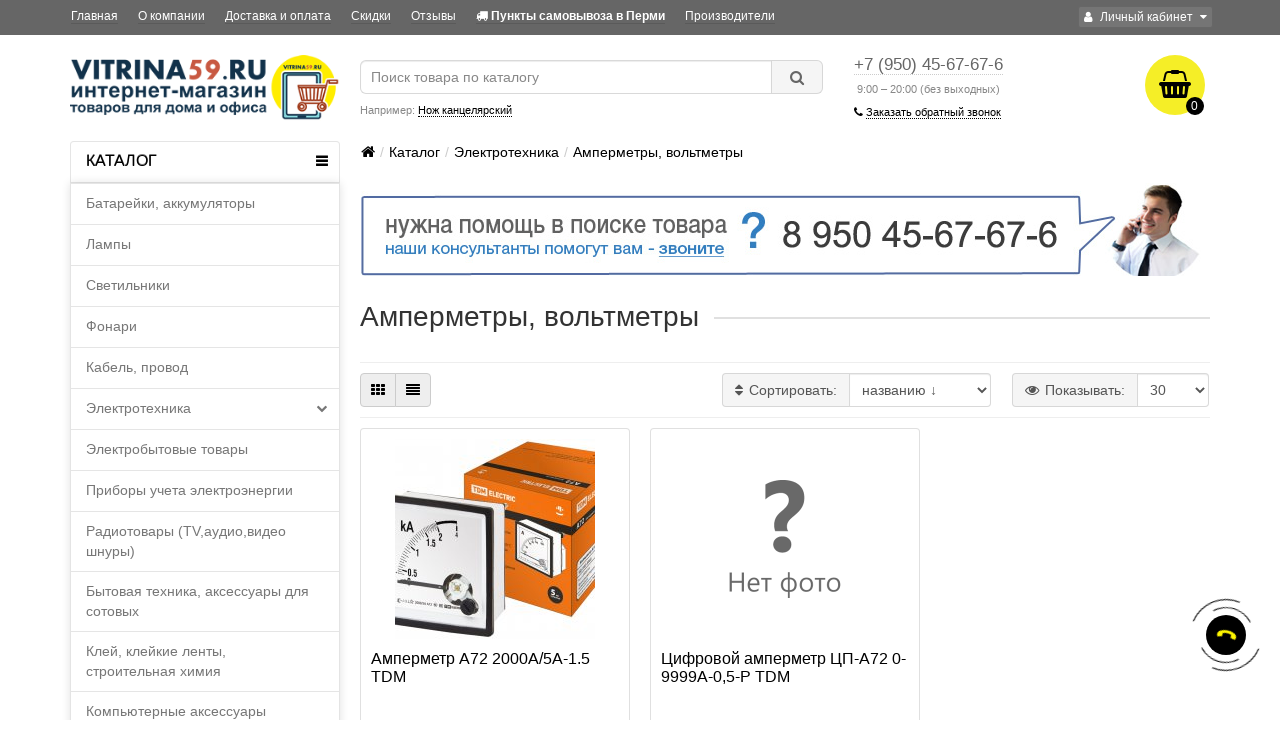

--- FILE ---
content_type: text/html; charset=UTF-8
request_url: https://www.vitrina59.ru/catalog/elektrotehnika/ampermetry-voltmetry
body_size: 16803
content:
<!DOCTYPE html>
<html dir="ltr" lang="ru-RU">
<head>
<meta charset="UTF-8" />
<meta name="csrf-param" content="_csrf">
<meta name="csrf-token" content="vZC5xo8z2SZK1Ou-ufvS1rHDXD6gA1d9D-WVIFWEn4_J4IGz4XCUeR-3pvOJtKSPx7YWV5BQOi13o99_JuXQuw==">
<title>Амперметры, вольтметры  - купить в Перми, цены | Интернет-магазин “Витрина 59”</title>
<meta name="viewport" content="width=device-width, initial-scale=1" />
<meta http-equiv="X-UA-Compatible" content="IE=edge" />
<meta name="description" content="Амперметры, вольтметры в широком ассортименте! Доступные цены. Доставка по Перми и Пермскому краю! Пункт самовывоза.">
<link href="https://www.vitrina59.ru/catalog/elektrotehnika/ampermetry-voltmetry" rel="canonical">
<meta name="yandex-verification" content="2572b33b0a791022" />
<meta name="yandex-verification" content="b6bcd6d1888c3a27" /><link rel="stylesheet" media="screen" href="/css/styles.css?v=1762351320" />
<script>
//<![CDATA[
window.GLOBAL = {};
GLOBAL.isTouchscreen = false;
if ('ontouchend' in document || !!navigator.msMaxTouchPoints || !!navigator.maxTouchPoints) {
  GLOBAL.isTouchscreen = true;
}

GLOBAL.$queue = [];
window.$ = function (f) {
  GLOBAL.$queue.push(f);
};

if (!localStorage.getItem('display')) {
  localStorage.setItem('display', 'grid');
}

((w) => {
  const queue = [];
  /**
   * Запускается по готовности объекта smartCaptcha
   * @see initSmartCaptcha в конкретных классах форм
   */
  w.smartCaptchaLoad = () => {
    if (w.smartCaptcha) {
      queue.forEach(callback => callback());
    }
  }
  /**
   * Вызывается конкретными формами, регистрируя их обработчики,
   * которые будут вызваны по готовности объекта smartCaptcha
   */
  w.smartCaptchaReady = (callback) => {
    if (w.smartCaptcha) {
      callback();
    } else {
      queue.push(callback);
    }
  }
})(window);
//]]>
</script></head>

<body class="common-home">



<nav id="top">
  <div class="container">
    <div class="pull-right">
      <div id="account" class="btn-group">
        <button class="btn btn-link dropdown-toggle" data-toggle="dropdown">
          <i class="fa fa-user" aria-hidden="true"></i>
          <span class="hidden-xs">Личный кабинет</span>
          <i class="fa fa-caret-down"></i>
        </button>
        <ul class="dropdown-menu dropdown-menu-right">
                  <li><a onclick="register();">Регистрация</a></li>
          <li><a onclick="login();">Авторизация</a></li>
                </ul>
      </div>
    </div>

    <div class="pull-right"></div>

    <div id="top-links" class="hidden-xs hidden-sm">
          <ul>
              <li><a href="/">Главная</a></li>
              <li><a href="/o-kompanii">О компании</a></li>
              <li><a href="/payment-and-delivery">Доставка и оплата</a></li>
              <li><a href="/discount">Скидки</a></li>
              <li><a href="/reviews">Отзывы</a></li>
              <li><a href="/contacts"><i class="fa fa-truck"></i> <b>Пункты самовывоза в Перми</b></a></li>
              <li><a href=" /catalog/brands">Производители</a></li>
            </ul>
        </div>

    <div id="top-links2" class="btn-group pull-left visible-xs visible-sm">
      <button class="btn btn-link dropdown-toggle" data-toggle="dropdown"><i class="fa fa-info" aria-hidden="true"></i> <i class="fa fa-caret-down"></i></button>
    </div>
  </div>
</nav>

<header>
  <div class="container">
    <div class="row">
      <div class="col-xs-12 col-sm-6 col-lg-3 col-md-4">
        <div id="logo">
          <a href="/">
            <img src="/images/logo.png" alt="" class="img-responsive" />
          </a>
        </div>
      </div>

<div id="div_search" class="col-xs-12 col-sm-6 col-md-4 col-lg-5 hidden-sm">
  <div id="search">
  <form class="search_form input-group se" action="/catalog/search" method="get">
    <input type="text" name="query" value="" placeholder="Поиск товара по каталогу" class="form-control input-lg" />
    <span class="input-group-btn">
      <button type="submit" class="search btn btn-default btn-lg"><i class="fa fa-search"></i></button>
    </span>
  </form>
  </div>
  <div id="search_phrase" class="hidden-xs hidden-sm">
    Например: <a>Нож канцелярский</a>
  </div>
</div>
          <div class="col-xs-9 col-sm-4 col-md-3">
        <div id="phone">
          <div class="phone pull-right">
            <div>
                          <a href="tel:+79504567676">+7 (950) 45-67-67-6</a><br/>
                        </div>
            <div class="text-center">9:00 &ndash; 20:00 (без выходных)</div>
            <a href="#" class="callback js-callback"><i class="fa fa-phone"></i> <span>Заказать обратный звонок</span></a>
          </div>
        </div>
      </div>
      <div class="col-xs-3 col-sm-2 col-md-1">

<div id="cart" class="btn-group pull-right ">
  <button type="button" data-toggle="dropdown" data-loading-text="Загрузка..." class="btn dropdown-toggle"><i class="fa fa-shopping-basket"></i> <span class="js-basket-quantity">0</span></button>
  <ul class="dropdown-menu pull-right">
    <li style="padding-top:0;border-top:none" class="js-basket-show-empty">
      <!--noindex--><p class="text-center">В корзине пусто!</p><!--/noindex-->
    </li>
    <li class="js-basket-show-full js-basket-items hidden">

<table class="cart table table-striped">
</table>
    </li>
    <li class="js-basket-show-full hidden">
      <div>
        <!--noindex--><table class="table table-bordered">
          <tr>
            <td class="text-right"><strong>Итого:</strong></td>
            <td class="text-right">
                          <span class="js-basket-total">0.00</span> руб.
                        </td>
          </tr>
        </table><!--/noindex-->
        <p class="text-right">
          <a href="/basket" class="btn btn-primary">Оформить заказ</a>
        </p>
      </div>
    </li>
  </ul>
</div>
      </div>
        </div>
  </div>
  <div class="container">
    <div class="row">
      <div class="col-sm-6 col-md-4 col-lg-3">

<nav id="menu" class="menu2 navbar">
  <div class="navbar-header">
    <span id="category">КАТАЛОГ</span>
    <button type="button" class="btn btn-navbar navbar-toggle" data-toggle="collapse" data-target=".navbar-ex1-collapse"><i class="fa fa-bars" aria-hidden="true"></i></button>
  </div>
  <div class="collapse navbar-collapse navbar-ex1-collapse">
    <ul class="nav navbar-nav">
                      <li>
        <a href="/catalog/batareyki-akkumulyatory">Батарейки, аккумуляторы</a>
            </li>
                      <li>
        <a href="/catalog/lampy">Лампы</a>
            </li>
                      <li>
        <a href="/catalog/svetilniki">Светильники</a>
            </li>
                      <li>
        <a href="/catalog/fonari">Фонари</a>
            </li>
                      <li>
        <a href="/catalog/kabel-provod">Кабель, провод</a>
            </li>
                      <li class="has_chidren">
        <a href="/catalog/elektrotehnika">Электротехника <i class="fa fa-chevron-down" aria-hidden="true"></i></a>
              <span class="dropdown-toggle visible-xs visible-sm"><i class="fa fa-plus" aria-hidden="true"></i><i class="fa fa-minus" aria-hidden="true"></i></span>
        <div class="dropdown-menu">
          <div class="dropdown-inner">
            <ul class="list-unstyled column">
                                  <li>
              <a href="/catalog/elektrotehnika/elektroustanovochnye-izdeliya"><i class="fa fa-level-up visible-xs visible-sm" aria-hidden="true"></i>Электроустановочные изделия</a>
                          <span class="visible-xs visible-sm"><i class="fa fa-plus" aria-hidden="true"></i><i class="fa fa-minus" aria-hidden="true"></i></span>
              <div class="dropdown-menu">
                <div class="dropdown-inner">
                  <ul class="list-unstyled">
                                      <li>
                      <a href="/catalog/elektrotehnika/elektroustanovochnye-izdeliya/schneider-electric"><i class="fa fa-level-up visible-xs visible-sm" aria-hidden="true"></i>Schneider Electric</a>
                    </li>
                                      <li>
                      <a href="/catalog/elektrotehnika/elektroustanovochnye-izdeliya/werkel"><i class="fa fa-level-up visible-xs visible-sm" aria-hidden="true"></i>Werkel</a>
                    </li>
                                      <li>
                      <a href="/catalog/elektrotehnika/elektroustanovochnye-izdeliya/tdm-4371"><i class="fa fa-level-up visible-xs visible-sm" aria-hidden="true"></i>TDM</a>
                    </li>
                                      <li>
                      <a href="/catalog/elektrotehnika/elektroustanovochnye-izdeliya/universal"><i class="fa fa-level-up visible-xs visible-sm" aria-hidden="true"></i>Универсал</a>
                    </li>
                                      <li>
                      <a href="/catalog/elektrotehnika/elektroustanovochnye-izdeliya/iek-4405"><i class="fa fa-level-up visible-xs visible-sm" aria-hidden="true"></i>IEK</a>
                    </li>
                                      <li>
                      <a href="/catalog/elektrotehnika/elektroustanovochnye-izdeliya/retro"><i class="fa fa-level-up visible-xs visible-sm" aria-hidden="true"></i>Ретро</a>
                    </li>
                                      <li>
                      <a href="/catalog/elektrotehnika/elektroustanovochnye-izdeliya/smartbuy-4419"><i class="fa fa-level-up visible-xs visible-sm" aria-hidden="true"></i>Smartbuy</a>
                    </li>
                                      <li>
                      <a href="/catalog/elektrotehnika/elektroustanovochnye-izdeliya/makel"><i class="fa fa-level-up visible-xs visible-sm" aria-hidden="true"></i>Makel</a>
                    </li>
                                      <li>
                      <a href="/catalog/elektrotehnika/elektroustanovochnye-izdeliya/rossiya-belarus-ukraina"><i class="fa fa-level-up visible-xs visible-sm" aria-hidden="true"></i>Россия, Беларусь, Украина</a>
                    </li>
                                      <li>
                      <a href="/catalog/elektrotehnika/elektroustanovochnye-izdeliya/abb-el-bi"><i class="fa fa-level-up visible-xs visible-sm" aria-hidden="true"></i>ABB EL-BI</a>
                    </li>
                                      <li>
                      <a href="/catalog/elektrotehnika/elektroustanovochnye-izdeliya/lezard"><i class="fa fa-level-up visible-xs visible-sm" aria-hidden="true"></i>Lezard</a>
                    </li>
                                      <li>
                      <a href="/catalog/elektrotehnika/elektroustanovochnye-izdeliya/rexant-4494"><i class="fa fa-level-up visible-xs visible-sm" aria-hidden="true"></i>Rexant</a>
                    </li>
                                      <li>
                      <a href="/catalog/elektrotehnika/elektroustanovochnye-izdeliya/legrand"><i class="fa fa-level-up visible-xs visible-sm" aria-hidden="true"></i>Legrand</a>
                    </li>
                                      <li>
                      <a href="/catalog/elektrotehnika/elektroustanovochnye-izdeliya/era-5771"><i class="fa fa-level-up visible-xs visible-sm" aria-hidden="true"></i>Эра</a>
                    </li>
                                      <li>
                      <a href="/catalog/elektrotehnika/elektroustanovochnye-izdeliya/in-home-5945"><i class="fa fa-level-up visible-xs visible-sm" aria-hidden="true"></i>In Home</a>
                    </li>
                                      <li>
                      <a href="/catalog/elektrotehnika/elektroustanovochnye-izdeliya/ekf-6284"><i class="fa fa-level-up visible-xs visible-sm" aria-hidden="true"></i>EKF</a>
                    </li>
                                      <li>
                      <a href="/catalog/elektrotehnika/elektroustanovochnye-izdeliya/rasprodazha"><i class="fa fa-level-up visible-xs visible-sm" aria-hidden="true"></i>Распродажа</a>
                    </li>
                                    </ul>
                </div>
              </div>
                        </li>
                                  <li>
              <a href="/catalog/elektrotehnika/avt-vykl-uzo-dif"><i class="fa fa-level-up visible-xs visible-sm" aria-hidden="true"></i>Авт. выкл., УЗО, ДИФ</a>
                          <span class="visible-xs visible-sm"><i class="fa fa-plus" aria-hidden="true"></i><i class="fa fa-minus" aria-hidden="true"></i></span>
              <div class="dropdown-menu">
                <div class="dropdown-inner">
                  <ul class="list-unstyled">
                                      <li>
                      <a href="/catalog/elektrotehnika/avt-vykl-uzo-dif/tdm-4496"><i class="fa fa-level-up visible-xs visible-sm" aria-hidden="true"></i>TDM</a>
                    </li>
                                      <li>
                      <a href="/catalog/elektrotehnika/avt-vykl-uzo-dif/iek-4513"><i class="fa fa-level-up visible-xs visible-sm" aria-hidden="true"></i>IEK</a>
                    </li>
                                      <li>
                      <a href="/catalog/elektrotehnika/avt-vykl-uzo-dif/keaz"><i class="fa fa-level-up visible-xs visible-sm" aria-hidden="true"></i>КЭАЗ</a>
                    </li>
                                      <li>
                      <a href="/catalog/elektrotehnika/avt-vykl-uzo-dif/schneider-electric-4539"><i class="fa fa-level-up visible-xs visible-sm" aria-hidden="true"></i>Schneider Electric</a>
                    </li>
                                      <li>
                      <a href="/catalog/elektrotehnika/avt-vykl-uzo-dif/ekf"><i class="fa fa-level-up visible-xs visible-sm" aria-hidden="true"></i>EKF</a>
                    </li>
                                      <li>
                      <a href="/catalog/elektrotehnika/avt-vykl-uzo-dif/chint"><i class="fa fa-level-up visible-xs visible-sm" aria-hidden="true"></i>Chint</a>
                    </li>
                                      <li>
                      <a href="/catalog/elektrotehnika/avt-vykl-uzo-dif/abb-6289"><i class="fa fa-level-up visible-xs visible-sm" aria-hidden="true"></i>ABB</a>
                    </li>
                                    </ul>
                </div>
              </div>
                        </li>
                                  <li>
              <a href="/catalog/elektrotehnika/kontaktory-puskateli"><i class="fa fa-level-up visible-xs visible-sm" aria-hidden="true"></i>Контакторы, пускатели</a>
                          <span class="visible-xs visible-sm"><i class="fa fa-plus" aria-hidden="true"></i><i class="fa fa-minus" aria-hidden="true"></i></span>
              <div class="dropdown-menu">
                <div class="dropdown-inner">
                  <ul class="list-unstyled">
                                      <li>
                      <a href="/catalog/elektrotehnika/kontaktory-puskateli/kontaktory-puskateli-tdm-kmn"><i class="fa fa-level-up visible-xs visible-sm" aria-hidden="true"></i>Контакторы, пускатели TDM КМН</a>
                    </li>
                                      <li>
                      <a href="/catalog/elektrotehnika/kontaktory-puskateli/kontaktory-puskateli-iek-kmi"><i class="fa fa-level-up visible-xs visible-sm" aria-hidden="true"></i>Контакторы, пускатели IEK КМИ</a>
                    </li>
                                      <li>
                      <a href="/catalog/elektrotehnika/kontaktory-puskateli/kontaktory-puskateli-keaz-pml"><i class="fa fa-level-up visible-xs visible-sm" aria-hidden="true"></i>Контакторы, пускатели КЭАЗ ПМЛ</a>
                    </li>
                                      <li>
                      <a href="/catalog/elektrotehnika/kontaktory-puskateli/kontaktory-modulnye-mini"><i class="fa fa-level-up visible-xs visible-sm" aria-hidden="true"></i>Контакторы модульные, мини</a>
                    </li>
                                      <li>
                      <a href="/catalog/elektrotehnika/kontaktory-puskateli/kontaktory-pm12"><i class="fa fa-level-up visible-xs visible-sm" aria-hidden="true"></i>Контакторы ПМ12</a>
                    </li>
                                      <li>
                      <a href="/catalog/elektrotehnika/kontaktory-puskateli/rele-teplovye"><i class="fa fa-level-up visible-xs visible-sm" aria-hidden="true"></i>Реле тепловые</a>
                    </li>
                                      <li>
                      <a href="/catalog/elektrotehnika/kontaktory-puskateli/pristavki-katushki-blokirovki"><i class="fa fa-level-up visible-xs visible-sm" aria-hidden="true"></i>Приставки, катушки, блокировки</a>
                    </li>
                                      <li>
                      <a href="/catalog/elektrotehnika/kontaktory-puskateli/kontaktory-kt"><i class="fa fa-level-up visible-xs visible-sm" aria-hidden="true"></i>Контакторы КТ</a>
                    </li>
                                      <li>
                      <a href="/catalog/elektrotehnika/kontaktory-puskateli/kontaktory-puskateli-chint"><i class="fa fa-level-up visible-xs visible-sm" aria-hidden="true"></i>Контакторы, пускатели Chint</a>
                    </li>
                                    </ul>
                </div>
              </div>
                        </li>
                                  <li>
              <a href="/catalog/elektrotehnika/vyklyuchateli-nagruzki-rubilniki"><i class="fa fa-level-up visible-xs visible-sm" aria-hidden="true"></i>Выключатели нагрузки, рубильники</a>
                          <span class="visible-xs visible-sm"><i class="fa fa-plus" aria-hidden="true"></i><i class="fa fa-minus" aria-hidden="true"></i></span>
              <div class="dropdown-menu">
                <div class="dropdown-inner">
                  <ul class="list-unstyled">
                                      <li>
                      <a href="/catalog/elektrotehnika/vyklyuchateli-nagruzki-rubilniki/vyklyuchatel-nagruzki-vn-32"><i class="fa fa-level-up visible-xs visible-sm" aria-hidden="true"></i>Выключатель нагрузки ВН-32</a>
                    </li>
                                      <li>
                      <a href="/catalog/elektrotehnika/vyklyuchateli-nagruzki-rubilniki/rubilniki-vr32"><i class="fa fa-level-up visible-xs visible-sm" aria-hidden="true"></i>Рубильники ВР32</a>
                    </li>
                                      <li>
                      <a href="/catalog/elektrotehnika/vyklyuchateli-nagruzki-rubilniki/razediniteli-prochie"><i class="fa fa-level-up visible-xs visible-sm" aria-hidden="true"></i>Разъединители прочие</a>
                    </li>
                                      <li>
                      <a href="/catalog/elektrotehnika/vyklyuchateli-nagruzki-rubilniki/yashchiki-s-rubilnikom"><i class="fa fa-level-up visible-xs visible-sm" aria-hidden="true"></i>Ящики с рубильником</a>
                    </li>
                                      <li>
                      <a href="/catalog/elektrotehnika/vyklyuchateli-nagruzki-rubilniki/rubilniki-modulnye-tdm-rm"><i class="fa fa-level-up visible-xs visible-sm" aria-hidden="true"></i>Рубильники модульные TDM РМ</a>
                    </li>
                                    </ul>
                </div>
              </div>
                        </li>
                                  <li>
              <a href="/catalog/elektrotehnika/shchity-boksy-komplektuyushchie"><i class="fa fa-level-up visible-xs visible-sm" aria-hidden="true"></i>Щиты, боксы, комплектующие</a>
                          <span class="visible-xs visible-sm"><i class="fa fa-plus" aria-hidden="true"></i><i class="fa fa-minus" aria-hidden="true"></i></span>
              <div class="dropdown-menu">
                <div class="dropdown-inner">
                  <ul class="list-unstyled">
                                      <li>
                      <a href="/catalog/elektrotehnika/shchity-boksy-komplektuyushchie/boksy-shchity-plastik"><i class="fa fa-level-up visible-xs visible-sm" aria-hidden="true"></i>Боксы, щиты (пластик)</a>
                    </li>
                                      <li>
                      <a href="/catalog/elektrotehnika/shchity-boksy-komplektuyushchie/shchity-metall"><i class="fa fa-level-up visible-xs visible-sm" aria-hidden="true"></i>Щиты (металл)</a>
                    </li>
                                      <li>
                      <a href="/catalog/elektrotehnika/shchity-boksy-komplektuyushchie/prinadlezhnosti-dlya-shchitov"><i class="fa fa-level-up visible-xs visible-sm" aria-hidden="true"></i>Принадлежности для щитов</a>
                    </li>
                                      <li>
                      <a href="/catalog/elektrotehnika/shchity-boksy-komplektuyushchie/yashchiki-transformatornye-yatp"><i class="fa fa-level-up visible-xs visible-sm" aria-hidden="true"></i>Ящики трансформаторные ЯТП</a>
                    </li>
                                      <li>
                      <a href="/catalog/elektrotehnika/shchity-boksy-komplektuyushchie/shchity-osveshcheniya-ruspn"><i class="fa fa-level-up visible-xs visible-sm" aria-hidden="true"></i>Щиты освещения, РУСПн</a>
                    </li>
                                    </ul>
                </div>
              </div>
                        </li>
                                  <li>
              <a href="/catalog/elektrotehnika/kabel-kanal-gofrotruba-metallorukav-lotok"><i class="fa fa-level-up visible-xs visible-sm" aria-hidden="true"></i>Кабель-канал, гофротруба, металлорукав, лоток</a>
                          <span class="visible-xs visible-sm"><i class="fa fa-plus" aria-hidden="true"></i><i class="fa fa-minus" aria-hidden="true"></i></span>
              <div class="dropdown-menu">
                <div class="dropdown-inner">
                  <ul class="list-unstyled">
                                      <li>
                      <a href="/catalog/elektrotehnika/kabel-kanal-gofrotruba-metallorukav-lotok/kabel-kanal"><i class="fa fa-level-up visible-xs visible-sm" aria-hidden="true"></i>Кабель-канал</a>
                    </li>
                                      <li>
                      <a href="/catalog/elektrotehnika/kabel-kanal-gofrotruba-metallorukav-lotok/truba-gofrirovannaya-pvh"><i class="fa fa-level-up visible-xs visible-sm" aria-hidden="true"></i>Труба гофрированная ПВХ</a>
                    </li>
                                      <li>
                      <a href="/catalog/elektrotehnika/kabel-kanal-gofrotruba-metallorukav-lotok/truba-gofrirovannaya-pnd"><i class="fa fa-level-up visible-xs visible-sm" aria-hidden="true"></i>Труба гофрированная ПНД</a>
                    </li>
                                      <li>
                      <a href="/catalog/elektrotehnika/kabel-kanal-gofrotruba-metallorukav-lotok/truba-gladkaya-pvh-pnd-zhestkaya"><i class="fa fa-level-up visible-xs visible-sm" aria-hidden="true"></i>Труба гладкая ПВХ, ПНД жесткая</a>
                    </li>
                                      <li>
                      <a href="/catalog/elektrotehnika/kabel-kanal-gofrotruba-metallorukav-lotok/aksessuary-dlya-truby"><i class="fa fa-level-up visible-xs visible-sm" aria-hidden="true"></i>Аксессуары для трубы</a>
                    </li>
                                      <li>
                      <a href="/catalog/elektrotehnika/kabel-kanal-gofrotruba-metallorukav-lotok/lotki-metallicheskie-i-aksessuary"><i class="fa fa-level-up visible-xs visible-sm" aria-hidden="true"></i>Лотки металлические и аксессуары</a>
                    </li>
                                      <li>
                      <a href="/catalog/elektrotehnika/kabel-kanal-gofrotruba-metallorukav-lotok/metallorukav-i-aksessuary"><i class="fa fa-level-up visible-xs visible-sm" aria-hidden="true"></i>Металлорукав и аксессуары</a>
                    </li>
                                    </ul>
                </div>
              </div>
                        </li>
                                  <li>
              <a href="/catalog/elektrotehnika/korobki-raspredelitelnye"><i class="fa fa-level-up visible-xs visible-sm" aria-hidden="true"></i>Коробки распределительные</a>
                          <span class="visible-xs visible-sm"><i class="fa fa-plus" aria-hidden="true"></i><i class="fa fa-minus" aria-hidden="true"></i></span>
              <div class="dropdown-menu">
                <div class="dropdown-inner">
                  <ul class="list-unstyled">
                                      <li>
                      <a href="/catalog/elektrotehnika/korobki-raspredelitelnye/otkrytoy-ustanovki"><i class="fa fa-level-up visible-xs visible-sm" aria-hidden="true"></i>Открытой установки</a>
                    </li>
                                      <li>
                      <a href="/catalog/elektrotehnika/korobki-raspredelitelnye/skrytoy-ustanovki"><i class="fa fa-level-up visible-xs visible-sm" aria-hidden="true"></i>Скрытой установки</a>
                    </li>
                                      <li>
                      <a href="/catalog/elektrotehnika/korobki-raspredelitelnye/dlya-kabel-kanala"><i class="fa fa-level-up visible-xs visible-sm" aria-hidden="true"></i>Для кабель-канала</a>
                    </li>
                                      <li>
                      <a href="/catalog/elektrotehnika/korobki-raspredelitelnye/korobki-uravnivaniya-potencialov-kup"><i class="fa fa-level-up visible-xs visible-sm" aria-hidden="true"></i>Коробки уравнивания потенциалов (КУП)</a>
                    </li>
                                      <li>
                      <a href="/catalog/elektrotehnika/korobki-raspredelitelnye/aksessuary-k-korobkam"><i class="fa fa-level-up visible-xs visible-sm" aria-hidden="true"></i>Аксессуары к коробкам</a>
                    </li>
                                    </ul>
                </div>
              </div>
                        </li>
                                  <li>
              <a href="/catalog/elektrotehnika/korobki-ustanovochnye-podrozetniki"><i class="fa fa-level-up visible-xs visible-sm" aria-hidden="true"></i>Коробки установочные (подрозетники)</a>
                          <span class="visible-xs visible-sm"><i class="fa fa-plus" aria-hidden="true"></i><i class="fa fa-minus" aria-hidden="true"></i></span>
              <div class="dropdown-menu">
                <div class="dropdown-inner">
                  <ul class="list-unstyled">
                                      <li>
                      <a href="/catalog/elektrotehnika/korobki-ustanovochnye-podrozetniki/pod-gkl"><i class="fa fa-level-up visible-xs visible-sm" aria-hidden="true"></i>Под ГКЛ</a>
                    </li>
                                      <li>
                      <a href="/catalog/elektrotehnika/korobki-ustanovochnye-podrozetniki/pod-beton"><i class="fa fa-level-up visible-xs visible-sm" aria-hidden="true"></i>Под бетон</a>
                    </li>
                                    </ul>
                </div>
              </div>
                        </li>
                                  <li>
              <a href="/catalog/elektrotehnika/izdeliya-dlya-elektromontazha"><i class="fa fa-level-up visible-xs visible-sm" aria-hidden="true"></i>Изделия для электромонтажа</a>
                          <span class="visible-xs visible-sm"><i class="fa fa-plus" aria-hidden="true"></i><i class="fa fa-minus" aria-hidden="true"></i></span>
              <div class="dropdown-menu">
                <div class="dropdown-inner">
                  <ul class="list-unstyled">
                                      <li>
                      <a href="/catalog/elektrotehnika/izdeliya-dlya-elektromontazha/zazhimy-siz-zvi-klemmniki-otvetv"><i class="fa fa-level-up visible-xs visible-sm" aria-hidden="true"></i>Зажимы (СИЗ, ЗВИ, клеммники, ответв)</a>
                    </li>
                                      <li>
                      <a href="/catalog/elektrotehnika/izdeliya-dlya-elektromontazha/izolenta"><i class="fa fa-level-up visible-xs visible-sm" aria-hidden="true"></i>Изолента</a>
                    </li>
                                      <li>
                      <a href="/catalog/elektrotehnika/izdeliya-dlya-elektromontazha/skoby"><i class="fa fa-level-up visible-xs visible-sm" aria-hidden="true"></i>Скобы</a>
                    </li>
                                      <li>
                      <a href="/catalog/elektrotehnika/izdeliya-dlya-elektromontazha/otvyortka-indikator"><i class="fa fa-level-up visible-xs visible-sm" aria-hidden="true"></i>Отвёртка-индикатор</a>
                    </li>
                                      <li>
                      <a href="/catalog/elektrotehnika/izdeliya-dlya-elektromontazha/homuty-ploshchadki"><i class="fa fa-level-up visible-xs visible-sm" aria-hidden="true"></i>Хомуты, площадки</a>
                    </li>
                                      <li>
                      <a href="/catalog/elektrotehnika/izdeliya-dlya-elektromontazha/trubka-lenta-termousadochnaya"><i class="fa fa-level-up visible-xs visible-sm" aria-hidden="true"></i>Трубка, лента термоусадочная</a>
                    </li>
                                      <li>
                      <a href="/catalog/elektrotehnika/izdeliya-dlya-elektromontazha/markirovka-kabelya"><i class="fa fa-level-up visible-xs visible-sm" aria-hidden="true"></i>Маркировка кабеля</a>
                    </li>
                                      <li>
                      <a href="/catalog/elektrotehnika/izdeliya-dlya-elektromontazha/dyubelya-hps-krestiki"><i class="fa fa-level-up visible-xs visible-sm" aria-hidden="true"></i>Дюбеля, ХПС, крестики</a>
                    </li>
                                      <li>
                      <a href="/catalog/elektrotehnika/izdeliya-dlya-elektromontazha/lenta-spiralnaya-montazhnaya"><i class="fa fa-level-up visible-xs visible-sm" aria-hidden="true"></i>Лента спиральная монтажная</a>
                    </li>
                                    </ul>
                </div>
              </div>
                        </li>
                                  <li>
              <a href="/catalog/elektrotehnika/datchiki-sensory"><i class="fa fa-level-up visible-xs visible-sm" aria-hidden="true"></i>Датчики, сенсоры</a>
                          <span class="visible-xs visible-sm"><i class="fa fa-plus" aria-hidden="true"></i><i class="fa fa-minus" aria-hidden="true"></i></span>
              <div class="dropdown-menu">
                <div class="dropdown-inner">
                  <ul class="list-unstyled">
                                      <li>
                      <a href="/catalog/elektrotehnika/datchiki-sensory/datchiki-dvizheniya-nastennye"><i class="fa fa-level-up visible-xs visible-sm" aria-hidden="true"></i>Датчики движения настенные</a>
                    </li>
                                      <li>
                      <a href="/catalog/elektrotehnika/datchiki-sensory/datchiki-dvizheniya-vstraivaemye"><i class="fa fa-level-up visible-xs visible-sm" aria-hidden="true"></i>Датчики движения встраиваемые</a>
                    </li>
                                      <li>
                      <a href="/catalog/elektrotehnika/datchiki-sensory/datchiki-dvizheniya-potolochnye"><i class="fa fa-level-up visible-xs visible-sm" aria-hidden="true"></i>Датчики движения потолочные</a>
                    </li>
                                      <li>
                      <a href="/catalog/elektrotehnika/datchiki-sensory/fotorele"><i class="fa fa-level-up visible-xs visible-sm" aria-hidden="true"></i>Фотореле</a>
                    </li>
                                      <li>
                      <a href="/catalog/elektrotehnika/datchiki-sensory/vyklyuchateli-putevye-koncevye"><i class="fa fa-level-up visible-xs visible-sm" aria-hidden="true"></i>Выключатели путевые, концевые</a>
                    </li>
                                      <li>
                      <a href="/catalog/elektrotehnika/datchiki-sensory/datchiki-shuma"><i class="fa fa-level-up visible-xs visible-sm" aria-hidden="true"></i>Датчики шума</a>
                    </li>
                                      <li>
                      <a href="/catalog/elektrotehnika/datchiki-sensory/datchiki-mikrovolnovye-obyoma"><i class="fa fa-level-up visible-xs visible-sm" aria-hidden="true"></i>Датчики микроволновые объёма</a>
                    </li>
                                      <li>
                      <a href="/catalog/elektrotehnika/datchiki-sensory/datchiki-dvizheniya-dlya-svetilnikov"><i class="fa fa-level-up visible-xs visible-sm" aria-hidden="true"></i>Датчики движения для светильников</a>
                    </li>
                                    </ul>
                </div>
              </div>
                        </li>
                                  <li>
              <a href="/catalog/elektrotehnika/patrony-perehodniki"><i class="fa fa-level-up visible-xs visible-sm" aria-hidden="true"></i>Патроны, Переходники</a>
                          <span class="visible-xs visible-sm"><i class="fa fa-plus" aria-hidden="true"></i><i class="fa fa-minus" aria-hidden="true"></i></span>
              <div class="dropdown-menu">
                <div class="dropdown-inner">
                  <ul class="list-unstyled">
                                      <li>
                      <a href="/catalog/elektrotehnika/patrony-perehodniki/e27-e40-patrony"><i class="fa fa-level-up visible-xs visible-sm" aria-hidden="true"></i>Е27, Е40 патроны</a>
                    </li>
                                      <li>
                      <a href="/catalog/elektrotehnika/patrony-perehodniki/e14-patrony"><i class="fa fa-level-up visible-xs visible-sm" aria-hidden="true"></i>Е14 патроны</a>
                    </li>
                                      <li>
                      <a href="/catalog/elektrotehnika/patrony-perehodniki/g4g5gu53g9g13gx53gx70-patrony"><i class="fa fa-level-up visible-xs visible-sm" aria-hidden="true"></i>G4/G5/GU5.3/G9/G13/GX53/GX70 патроны</a>
                    </li>
                                      <li>
                      <a href="/catalog/elektrotehnika/patrony-perehodniki/perehodniki"><i class="fa fa-level-up visible-xs visible-sm" aria-hidden="true"></i>Переходники</a>
                    </li>
                                    </ul>
                </div>
              </div>
                        </li>
                                  <li>
              <a href="/catalog/elektrotehnika/predohraniteli"><i class="fa fa-level-up visible-xs visible-sm" aria-hidden="true"></i>Предохранители</a>
                          <span class="visible-xs visible-sm"><i class="fa fa-plus" aria-hidden="true"></i><i class="fa fa-minus" aria-hidden="true"></i></span>
              <div class="dropdown-menu">
                <div class="dropdown-inner">
                  <ul class="list-unstyled">
                                      <li>
                      <a href="/catalog/elektrotehnika/predohraniteli/vstavki-plavkie-vpb-pvc"><i class="fa fa-level-up visible-xs visible-sm" aria-hidden="true"></i>Вставки плавкие ВПБ, ПВЦ</a>
                    </li>
                                      <li>
                      <a href="/catalog/elektrotehnika/predohraniteli/vstavki-plavkie-ppnn"><i class="fa fa-level-up visible-xs visible-sm" aria-hidden="true"></i>Вставки плавкие ППНН</a>
                    </li>
                                      <li>
                      <a href="/catalog/elektrotehnika/predohraniteli/derzhateli-instrumenty"><i class="fa fa-level-up visible-xs visible-sm" aria-hidden="true"></i>Держатели, инструменты</a>
                    </li>
                                    </ul>
                </div>
              </div>
                        </li>
                                  <li>
              <a href="/catalog/elektrotehnika/transformatory-ballasty-startyory-bloki-zashchity"><i class="fa fa-level-up visible-xs visible-sm" aria-hidden="true"></i>Трансформаторы, балласты, стартёры, блоки защиты</a>
                          <span class="visible-xs visible-sm"><i class="fa fa-plus" aria-hidden="true"></i><i class="fa fa-minus" aria-hidden="true"></i></span>
              <div class="dropdown-menu">
                <div class="dropdown-inner">
                  <ul class="list-unstyled">
                                      <li>
                      <a href="/catalog/elektrotehnika/transformatory-ballasty-startyory-bloki-zashchity/drosselya-ballasty-startery"><i class="fa fa-level-up visible-xs visible-sm" aria-hidden="true"></i>Дросселя, балласты, стартеры</a>
                    </li>
                                      <li>
                      <a href="/catalog/elektrotehnika/transformatory-ballasty-startyory-bloki-zashchity/transformatory-bloki-zashchity"><i class="fa fa-level-up visible-xs visible-sm" aria-hidden="true"></i>Трансформаторы, блоки защиты</a>
                    </li>
                                      <li>
                      <a href="/catalog/elektrotehnika/transformatory-ballasty-startyory-bloki-zashchity/sistemy-upravleniya-svetom-rozetkami"><i class="fa fa-level-up visible-xs visible-sm" aria-hidden="true"></i>Системы управления светом, розетками</a>
                    </li>
                                    </ul>
                </div>
              </div>
                        </li>
                                  <li>
              <a href="/catalog/elektrotehnika/silovye-razemy"><i class="fa fa-level-up visible-xs visible-sm" aria-hidden="true"></i>Силовые разъемы</a>
                          <span class="visible-xs visible-sm"><i class="fa fa-plus" aria-hidden="true"></i><i class="fa fa-minus" aria-hidden="true"></i></span>
              <div class="dropdown-menu">
                <div class="dropdown-inner">
                  <ul class="list-unstyled">
                                      <li>
                      <a href="/catalog/elektrotehnika/silovye-razemy/iek-4677"><i class="fa fa-level-up visible-xs visible-sm" aria-hidden="true"></i>IEK</a>
                    </li>
                                      <li>
                      <a href="/catalog/elektrotehnika/silovye-razemy/tdm-4678"><i class="fa fa-level-up visible-xs visible-sm" aria-hidden="true"></i>TDM</a>
                    </li>
                                      <li>
                      <a href="/catalog/elektrotehnika/silovye-razemy/rexant"><i class="fa fa-level-up visible-xs visible-sm" aria-hidden="true"></i>Rexant</a>
                    </li>
                                      <li>
                      <a href="/catalog/elektrotehnika/silovye-razemy/razemy-i-vilki-dlya-elektroplit"><i class="fa fa-level-up visible-xs visible-sm" aria-hidden="true"></i>Разъемы и вилки для электроплит</a>
                    </li>
                                      <li>
                      <a href="/catalog/elektrotehnika/silovye-razemy/era-6295"><i class="fa fa-level-up visible-xs visible-sm" aria-hidden="true"></i>Эра</a>
                    </li>
                                    </ul>
                </div>
              </div>
                        </li>
                                  <li>
              <a href="/catalog/elektrotehnika/nakonechniki-i-gilzy"><i class="fa fa-level-up visible-xs visible-sm" aria-hidden="true"></i>Наконечники и гильзы</a>
                          <span class="visible-xs visible-sm"><i class="fa fa-plus" aria-hidden="true"></i><i class="fa fa-minus" aria-hidden="true"></i></span>
              <div class="dropdown-menu">
                <div class="dropdown-inner">
                  <ul class="list-unstyled">
                                      <li>
                      <a href="/catalog/elektrotehnika/nakonechniki-i-gilzy/nakonechniki-nvi-vilka-nki-kolco"><i class="fa fa-level-up visible-xs visible-sm" aria-hidden="true"></i>Наконечники НВИ (вилка), НКИ (кольцо)</a>
                    </li>
                                      <li>
                      <a href="/catalog/elektrotehnika/nakonechniki-i-gilzy/nakonechniki-ta-tam-tm-tml"><i class="fa fa-level-up visible-xs visible-sm" aria-hidden="true"></i>Наконечники ТА, ТАМ, ТМ, ТМЛ</a>
                    </li>
                                      <li>
                      <a href="/catalog/elektrotehnika/nakonechniki-i-gilzy/nakonechniki-shtyrevye"><i class="fa fa-level-up visible-xs visible-sm" aria-hidden="true"></i>Наконечники штыревые</a>
                    </li>
                                      <li>
                      <a href="/catalog/elektrotehnika/nakonechniki-i-gilzy/nakonechniki-gilzy"><i class="fa fa-level-up visible-xs visible-sm" aria-hidden="true"></i>Наконечники-гильзы</a>
                    </li>
                                      <li>
                      <a href="/catalog/elektrotehnika/nakonechniki-i-gilzy/gilzy-ga-gm-gml-sb"><i class="fa fa-level-up visible-xs visible-sm" aria-hidden="true"></i>Гильзы ГА, ГМ, ГМЛ, СБ</a>
                    </li>
                                      <li>
                      <a href="/catalog/elektrotehnika/nakonechniki-i-gilzy/razyomy-rp-rsh"><i class="fa fa-level-up visible-xs visible-sm" aria-hidden="true"></i>Разъёмы Рп, Рш</a>
                    </li>
                                    </ul>
                </div>
              </div>
                        </li>
                                  <li>
              <a href="/catalog/elektrotehnika/stabilizatory-napryazheniya-ibp"><i class="fa fa-level-up visible-xs visible-sm" aria-hidden="true"></i>Стабилизаторы напряжения, ИБП</a>
                        </li>
                                  <li>
              <a href="/catalog/elektrotehnika/svetosignalnaya-armatura"><i class="fa fa-level-up visible-xs visible-sm" aria-hidden="true"></i>Светосигнальная арматура</a>
                          <span class="visible-xs visible-sm"><i class="fa fa-plus" aria-hidden="true"></i><i class="fa fa-minus" aria-hidden="true"></i></span>
              <div class="dropdown-menu">
                <div class="dropdown-inner">
                  <ul class="list-unstyled">
                                      <li>
                      <a href="/catalog/elektrotehnika/svetosignalnaya-armatura/knopki"><i class="fa fa-level-up visible-xs visible-sm" aria-hidden="true"></i>Кнопки</a>
                    </li>
                                      <li>
                      <a href="/catalog/elektrotehnika/svetosignalnaya-armatura/posty-pulty-upravleniya-knopochnye"><i class="fa fa-level-up visible-xs visible-sm" aria-hidden="true"></i>Посты, пульты управления кнопочные</a>
                    </li>
                                      <li>
                      <a href="/catalog/elektrotehnika/svetosignalnaya-armatura/lampy-indikatornye"><i class="fa fa-level-up visible-xs visible-sm" aria-hidden="true"></i>Лампы индикаторные</a>
                    </li>
                                      <li>
                      <a href="/catalog/elektrotehnika/svetosignalnaya-armatura/tumblery"><i class="fa fa-level-up visible-xs visible-sm" aria-hidden="true"></i>Тумблеры</a>
                    </li>
                                      <li>
                      <a href="/catalog/elektrotehnika/svetosignalnaya-armatura/vyklyuchateli-klavishnye"><i class="fa fa-level-up visible-xs visible-sm" aria-hidden="true"></i>Выключатели клавишные</a>
                    </li>
                                      <li>
                      <a href="/catalog/elektrotehnika/svetosignalnaya-armatura/pereklyuchateli"><i class="fa fa-level-up visible-xs visible-sm" aria-hidden="true"></i>Переключатели</a>
                    </li>
                                      <li>
                      <a href="/catalog/elektrotehnika/svetosignalnaya-armatura/korpusa-derzhateli-markirovki"><i class="fa fa-level-up visible-xs visible-sm" aria-hidden="true"></i>Корпуса, держатели маркировки</a>
                    </li>
                                    </ul>
                </div>
              </div>
                        </li>
                                  <li>
              <a href="/catalog/elektrotehnika/transformatory-toka-ttnttn-sh-oso"><i class="fa fa-level-up visible-xs visible-sm" aria-hidden="true"></i>Трансформаторы тока ТТН/ТТН-Ш, ОСО</a>
                        </li>
                                  <li>
              <a href="/catalog/elektrotehnika/elektrobezopasnost"><i class="fa fa-level-up visible-xs visible-sm" aria-hidden="true"></i>Электробезопасность</a>
                        </li>
                                  <li>
              <a href="/catalog/elektrotehnika/oborudovanie-avtomatizacii"><i class="fa fa-level-up visible-xs visible-sm" aria-hidden="true"></i>Оборудование автоматизации</a>
                          <span class="visible-xs visible-sm"><i class="fa fa-plus" aria-hidden="true"></i><i class="fa fa-minus" aria-hidden="true"></i></span>
              <div class="dropdown-menu">
                <div class="dropdown-inner">
                  <ul class="list-unstyled">
                                      <li>
                      <a href="/catalog/elektrotehnika/oborudovanie-avtomatizacii/rele-promezhutochnye"><i class="fa fa-level-up visible-xs visible-sm" aria-hidden="true"></i>Реле промежуточные</a>
                    </li>
                                      <li>
                      <a href="/catalog/elektrotehnika/oborudovanie-avtomatizacii/rele-napryazheniya"><i class="fa fa-level-up visible-xs visible-sm" aria-hidden="true"></i>Реле напряжения</a>
                    </li>
                                    </ul>
                </div>
              </div>
                        </li>
                                  <li>
              <a href="/catalog/elektrotehnika/ampermetry-voltmetry"><i class="fa fa-level-up visible-xs visible-sm" aria-hidden="true"></i>Амперметры, вольтметры</a>
                        </li>
                                  <li>
              <a href="/catalog/elektrotehnika/vyklyuchateli-paketnye-pv"><i class="fa fa-level-up visible-xs visible-sm" aria-hidden="true"></i>Выключатели пакетные ПВ</a>
                        </li>
                                  <li>
              <a href="/catalog/elektrotehnika/pereklyuchateli-kulachkovye-kpu"><i class="fa fa-level-up visible-xs visible-sm" aria-hidden="true"></i>Переключатели кулачковые КПУ</a>
                        </li>
                      </ul>
          </div>
        </div>
            </li>
                      <li>
        <a href="/catalog/elektrobytovye-tovary">Электробытовые товары</a>
            </li>
                      <li>
        <a href="/catalog/pribory-ucheta-elektroenergii">Приборы учета электроэнергии</a>
            </li>
                      <li>
        <a href="/catalog/radiotovary-tvaudiovideo-shnury">Радиотовары (TV,аудио,видео шнуры)</a>
            </li>
                      <li>
        <a href="/catalog/bytovaya-tehnika-aksessuary-dlya-sotovyh">Бытовая техника, аксессуары для сотовых</a>
            </li>
                      <li>
        <a href="/catalog/kley-kleykie-lenty-stroitelnaya-himiya">Клей, клейкие ленты, строительная химия</a>
            </li>
                      <li>
        <a href="/catalog/kompyuternye-aksessuary">Компьютерные аксессуары</a>
            </li>
                      <li>
        <a href="/catalog/rashodnye-materialy-i-ofisnaya-tehnika">Расходные материалы и офисная техника</a>
            </li>
                      <li>
        <a href="/catalog/nositeli-informacii">Носители информации</a>
            </li>
                      <li>
        <a href="/catalog/kanctovary">Канцтовары</a>
            </li>
                      <li>
        <a href="/catalog/fototovary-upakovka-podarki">Фототовары, упаковка, подарки</a>
            </li>
                      <li>
        <a href="/catalog/avtotovary">Автотовары</a>
            </li>
                      <li>
        <a href="/catalog/bytovaya-himiya-i-sredstva-uhoda">Бытовая химия и средства ухода</a>
            </li>
                      <li>
        <a href="/catalog/hoztovary">Хозтовары</a>
            </li>
                      <li>
        <a href="/catalog/tovary-dlya-gigieny">Товары для гигиены</a>
            </li>
                      <li>
        <a href="/catalog/teplovoe-oborudovanie">Тепловое оборудование</a>
            </li>
                      <li>
        <a href="/catalog/instrument">Инструмент</a>
            </li>
                      <li>
        <a href="/catalog/tovary-dlya-otdyha-i-sada">Товары для отдыха и сада</a>
            </li>
                      <li>
        <a href="/catalog/umnyy-dom">Умный дом</a>
            </li>
                      <li>
        <a href="/catalog/leykoplastyri">Лейкопластыри</a>
            </li>
                      <li>
        <a href="/catalog/prazdnichnoe-osveshchenie-novogodnie-sezonnye-tovary">Праздничное освещение, новогодние, сезонные товары</a>
            </li>
        </ul>
  </div>
</nav>
      </div>
      <div id="div_search2" class="col-xs-12 col-sm-6 col-md-5 visible-sm"></div>

    </div>
  </div>
</header>
<div id="main_content">
  <div class="container">
      <ul class="breadcrumb">
<li><a href="/"><i class="fa fa-home"></i></a></li><li><a href="/catalog">Каталог</a></li><li><a href="/catalog/elektrotehnika">Электротехника</a></li><li><a href="/catalog/elektrotehnika/ampermetry-voltmetry">Амперметры, вольтметры</a></li></ul>
<div style="display:none" itemscope itemtype="http://schema.org/BreadcrumbList">
<div itemprop="itemListElement" itemscope itemtype="http://schema.org/ListItem">
<a itemprop="item" href="https://www.vitrina59.ru/"><span itemprop="name">Главная</span></a>
<meta itemprop="position" content="1" />
</div>
<div itemprop="itemListElement" itemscope itemtype="http://schema.org/ListItem">
<a itemprop="item" href="https://www.vitrina59.ru/catalog"><span itemprop="name">Каталог</span></a>
<meta itemprop="position" content="2" />
</div>
<div itemprop="itemListElement" itemscope itemtype="http://schema.org/ListItem">
<a itemprop="item" href="https://www.vitrina59.ru/catalog/elektrotehnika"><span itemprop="name">Электротехника</span></a>
<meta itemprop="position" content="3" />
</div>
<div itemprop="itemListElement" itemscope itemtype="http://schema.org/ListItem">
<a itemprop="item" href="https://www.vitrina59.ru/catalog/elektrotehnika/ampermetry-voltmetry"><span itemprop="name">Амперметры, вольтметры</span></a>
<meta itemprop="position" content="4" />
</div>
</div>      <div class="row">

          <aside id="column-left" class="col-sm-4 col-md-4 col-lg-3 hidden-xs hidden-sm">
              <div class="visible-sm visible-xs" id="ocfilter-mobile">
  <nav class="navbar navbar-default">
    <div class="navbar-header">
      <span class="navbar-brand"><i class="fa fa-filter"></i> Параметры</span>
      <button data-target="#navbar-ocfilter" data-toggle="collapse" class="btn btn-navbar navbar-toggle" type="button"><i class="fa fa-bars"></i></button>
    </div>
    <div id="navbar-ocfilter" class="navbar-collapse collapse" aria-expanded="false"></div>
  </nav>
</div>

<div class="ocfilter" id="ocfilter">
  <div class="h3 heading"><span>Параметры</span></div>
  <div class="hidden" id="ocfilter-button">
    <a href="#catalog-list-items" data-loading-text="<i class='fa fa-refresh fa-spin'></i> Загрузка.." style="white-space:nowrap"></a>
  </div>
  <div class="list-group" id="ocfilter-content">

        <div class="list-group-item ocfilter-option" data-toggle="popover-price">
      <div class="option-name">
        Цена:&nbsp;<span id="price-from">1532</span>&nbsp;-&nbsp;<span id="price-to">4098</span> руб.
      </div>
      <div class="option-values">
        <div id="scale-price" class="scale ocf-target" data-option-id="price" data-start-min="1532" data-start-max="4098" data-range-min="1532" data-range-max="4098" data-element-min="#price-from" data-element-max="#price-to" data-control-min="#min-price-value" data-control-max="#max-price-value"></div>
      </div>
    </div>
    
    
  </div>
</div>

<script>
//<![CDATA[
$(function () {

  var options = {
    mobile: false,
    php: {
      showPrice:   1,
      showCounter: 1,
      manualPrice: 0,
      params:      "",
      index:       'ocfilter'
    },
    text: {
      show_all: 'Показать все',
      hide    : 'Скрыть',
      load    : 'Загрузка...',
      any     : 'Все',
      select  : 'Укажите параметры'
    }
  };

  if (!$('#ocfilter-content').children().length) {
    $('#ocfilter').addClass('hidden');
    return;
  }

  if ($('#ocfilter').is(':hidden')) {
    $('#navbar-ocfilter').html($('#ocfilter').remove().get(0).outerHTML);

    var html = $('#ocfilter-mobile').remove().get(0).outerHTML;

    $('.breadcrumb').after(html);

    options['mobile'] = true;
  }

  setTimeout(function () {
    $('#ocfilter').ocfilter(options);
  }, 1);

});
//]]>
</script>            
      </aside>
    
      <div id="content" class="col-sm-12 col-md-8 col-lg-9">
      
  <div style="margin-bottom:30px">
    <a href="tel:+79504567676"><img src="/images/consult.jpg" class="img-responsive" alt="" /></a>
  </div>

<h1 class="heading"><span>Амперметры, вольтметры</span></h1>
<div class="row">
  <div class="category-info">
    <div class="col-xs-12">
          <hr />
      <div class="image">
        <img src="/files/thumbnails/39062/160x160.jpg" alt="Амперметры, вольтметры" class="img-thumbnail" />
      </div>
            </div>
    <script>
    //<![CDATA[
    $(function () {

      $('.cat_desc').append($('.category-info'));

    });
    //]]>
    </script>
  </div>
</div>


<div id="js-catalog-list-items">

<div class="row">
  <div class="col-xs-12"><hr /></div>
  <div class="col-xs-12 col-sm-4 col-md-3 col-lg-2 hidden-xs">
    <div class="btn-group">
      <button type="button" id="grid-view" class="btn btn-default" data-toggle="tooltip" title="Сетка"><i class="fa fa-th"></i></button>														<button type="button" id="compact-view" class="btn btn-default" data-toggle="tooltip" title="Компактный"><i class="fa fa-align-justify"></i></button>
    </div>
  </div>
  <div class="col-xs-6 col-sm-5 col-md-4 col-lg-4 col-md-offset-2 col-lg-offset-3 text-right">
    <div class="input-group">
      <span class="input-group-addon"><i class="fa fa-sort"></i><span class="hidden-xs hidden-sm hidden-md">Сортировать:</span></span>
      <select id="input-sort" class="form-control" onchange="document.location.href=this.value">
              <option value="/catalog/elektrotehnika/ampermetry-voltmetry?sort=title">названию &darr;</option>
              <option value="/catalog/elektrotehnika/ampermetry-voltmetry?sort=%21title">названию &uarr;</option>
              <option value="/catalog/elektrotehnika/ampermetry-voltmetry?sort=price">цене &darr;</option>
              <option value="/catalog/elektrotehnika/ampermetry-voltmetry?sort=%21price">цене &uarr;</option>
            </select>
    </div>
  </div>
  <div class="col-xs-6 col-sm-3 col-md-3 col-lg-3 text-right">
      <div class="input-group">
      <span class="input-group-addon"><i class="fa fa-eye"></i><span class="hidden-xs hidden-sm hidden-md">Показывать:</span></span>
      <select id="input-limit" class="form-control" onchange="document.location.href=this.value">
                <option value="/catalog/elektrotehnika/ampermetry-voltmetry" selected="selected">30</option>
                <option value="/catalog/elektrotehnika/ampermetry-voltmetry?per-page=60">60</option>
                <option value="/catalog/elektrotehnika/ampermetry-voltmetry?per-page=120">120</option>
              </select>
    </div>
    </div>
  <div class="col-xs-12"><hr /></div>
</div>
<div class="row" id="catalog-list-items">
  <div class="product-layout product-grid col-lg-4 col-md-6 col-sm-6 col-xs-12">
  <div class="product-thumb transition">
  <div class="image">
          <a href="/catalog/elektrotehnika/ampermetry-voltmetry/ampermetr-a72-2000a5a-15-tdm">
          <img src="/files/thumbnails/39062/200x200.jpg" alt="Амперметр А72 2000А/5А-1.5 TDM" class="img-responsive" />
        </a>
  </div>
  <div class="caption">
    <a href="/catalog/elektrotehnika/ampermetry-voltmetry/ampermetr-a72-2000a5a-15-tdm">Амперметр А72 2000А/5А-1.5 TDM</a>
    <br /><p class="price">
      1 532.00 руб.
        </p>
  </div>
  <div class="cart">
      <small class="text-success">В наличии</small>
    <div>
      <button type="button" class="add_to_cart button btn btn-default js-add-from-cart" data-uid="catalog.item{#391707}" data-toggle="tooltip" title="Добавить этот товар в корзину"><i class="fa fa-shopping-basket"></i><span>В корзину</span></button>      <button type="button" class="quick_order button btn btn-default" data-toggle="tooltip" title="Быстрый заказ" onclick="quick_order('catalog.item{#391707}');"><i class="fa fa-rocket"></i></button>
    </div>
    </div>
</div>
  </div>
  <div class="product-layout product-grid col-lg-4 col-md-6 col-sm-6 col-xs-12">
  <div class="product-thumb transition">
  <div class="image">
          <a href="/catalog/elektrotehnika/ampermetry-voltmetry/cifrovoy-ampermetr-cp-a72-0-9999a-05-r-tdm">
          <img src="/images/noimage.png" width="200" height="200" alt="" class="img-responsive" />
        </a>
  </div>
  <div class="caption">
    <a href="/catalog/elektrotehnika/ampermetry-voltmetry/cifrovoy-ampermetr-cp-a72-0-9999a-05-r-tdm">Цифровой амперметр ЦП-А72 0-9999А-0,5-Р TDM</a>
    <br /><p class="price">
      4 098.00 руб.
        </p>
  </div>
  <div class="cart">
      <small class="text-success">В наличии</small>
    <div>
      <button type="button" class="add_to_cart button btn btn-default js-add-from-cart" data-uid="catalog.item{#378193}" data-toggle="tooltip" title="Добавить этот товар в корзину"><i class="fa fa-shopping-basket"></i><span>В корзину</span></button>      <button type="button" class="quick_order button btn btn-default" data-toggle="tooltip" title="Быстрый заказ" onclick="quick_order('catalog.item{#378193}');"><i class="fa fa-rocket"></i></button>
    </div>
    </div>
</div>
  </div>
</div>


<script>
//<![CDATA[
$(function () {

  $('.pagination > .first.disabled').remove();
  $('.pagination > .prev.disabled').remove();
  $('.pagination > .next.disabled').remove();
  $('.pagination > .last.disabled').remove();

});
//]]>
</script>
<div class="pagination_wrap row">
  <div class="col-sm-6 text-left">
  </div>
  <div class="col-sm-6 text-right">Показано с 1 по 2 из 2 (всего 1 страница)</div>
</div>
</div>

<div class="cat_desc row"></div>      </div>

    
    </div>
  </div>
  <div class="clear container"></div>

  <i class="fa fa-chevron-up scroll_up" onclick="scroll_to('body')"></i>
</div>

<footer>

  <div class="container">
    <div class="row">
            <div class="col-sm-6 col-md-3">
                <div class="h5 heading"><span>Помощь и сервисы</span></div>
              <ul class="list-unstyled">
                  <li>
            <a href="/o-kompanii">
              <i class="fa fa-chevron-right"></i>О компании            </a>
          </li>
                  <li>
            <a href="/payment-and-delivery">
              <i class="fa fa-chevron-right"></i>Доставка и оплата            </a>
          </li>
                  <li>
            <a href="/discount">
              <i class="fa fa-chevron-right"></i>Скидки            </a>
          </li>
                  <li>
            <a href="/reviews">
              <i class="fa fa-chevron-right"></i>Отзывы            </a>
          </li>
                </ul>
            </div>
          <div class="col-sm-6 col-md-3">
        <hr class="visible-xs" />        <div class="h5 heading"><span>Важное</span></div>
              <ul class="list-unstyled">
                  <li>
            <a href="/profile">
              <i class="fa fa-chevron-right"></i>Личный кабинет            </a>
          </li>
                  <li>
            <a href=" /guarantee-obligation">
              <i class="fa fa-chevron-right"></i>Гарантийные обязательства            </a>
          </li>
                  <li>
            <a href="/files/3682702c/2019/07/publichnayaoferta.docx">
              <i class="fa fa-chevron-right"></i>Публичная оферта            </a>
          </li>
                </ul>
            </div>
            <div class="clearfix visible-sm"></div>
      <div class="col-sm-6 col-md-3">
        <hr class="visible-xs visible-sm" />
        <div class="h5 heading"><a href="/contacts">Контакты</a></div>
        <div class="text">
          <p></p>
          <p>
            <img src="/images/logo-white.png" alt="" />
          </p>
          <p>
            <span style="font-size:12px;line-height:120%;color:rgb(197, 197, 197)">- Пункт самовывоза м-р "Садовый": г. Пермь, ул. Ушинского,1 (Яндекс Маркет) <span class="text-nowrap">(Пн-Вс:10:00-21:00 )</span></span>
          </p>
          <p><a href="/contacts" style="font-size:12px;line-height:120%;color:rgb(197, 197, 197)">Другие пункты самовывоза</a></p>
                          <p>
            <a href="tel:+79504567676" target="_blank">+7 (950) 45-67-67-6</a>
          </p>
                  <p><i class="fa fa-vk" aria-hidden="true"></i> <a href="https://vk.com/club165605426" target="_blank" rel="nofollow">Мы ВКонтакте</a></p>
        </div>
      </div>
      <div class="col-sm-6 col-md-3">
        <hr class="visible-xs visible-sm" />
        <div class="h5 heading hidden-xs">&nbsp;</div>
                <div id="ymap-contacts.item{#1}-footer" style="width:100%;height:250px"></div>
        
<script>
//<![CDATA[
$(function () {

  if (!('ymapsPreventMultipleScripts' in window)) {
    (function () {
      var s = document.createElement('script');s.async = true;
      s.src = '//api-maps.yandex.ru/2.1/?apikey=460e9564-6232-41c2-8b6a-68720f65fca7&lang=ru_RU';
      (document.getElementsByTagName('head')[0] || document.getElementsByTagName('body')[0]).appendChild(s);
    })();
    window.ymapsPreventMultipleScripts = true;
  }

  ;(function () {
    if ('ymaps' in window) {

      // Дополнительная задержка от глюков
      setTimeout(function () {

        ymaps.ready(function () {

          var geolocation = {latitude: 55.7522200, longitude: 37.6155600};
          var mapConfig = $.extend({
            'map_center': [geolocation.latitude, geolocation.longitude],
            'map_objects': {
              default: {
                coords: [geolocation.latitude, geolocation.longitude]
              }
            },
            'map_zoom': 15,
          }, {"map_center":[57.99852265065246,56.28824385223763],"map_objects":{"default":{"coords":[57.99764408345011,56.29176174868697]}},"map_zoom":17,"map_enabled":true});

          var map = new ymaps.Map('ymap-contacts.item{#1}-footer', {
              center: mapConfig.map_center,
              zoom: mapConfig.map_zoom,
              controls: ['default', 'routeEditor']
          });
          ymaps['@ymap-contacts.item{#1}-footer-instance'] = map;

          // Совместимость со старыми версиями
          if ($.type(mapConfig.map_objects) != 'object') {
            mapConfig.map_objects = {};
          }
          if (mapConfig.map_baloon) {
            mapConfig.map_objects.default = {
              coords: mapConfig.map_baloon
            };
            delete mapConfig.map_baloon;
          }

          $.each(mapConfig.map_objects, function (key, value) {
            var mark = new ymaps.Placemark(value.coords, $.extend({}, value.properties));
            map.geoObjects.add(mark);
          });

        
        
          map.behaviors.disable('scrollZoom');

          // Выбранный пункт самовывоза при загрузке страницы
          $('#checkout_data input[name*=pickpoint]:checked').trigger('change');

        });

      }, 333);

    } else {

      setTimeout(arguments.callee, 333);

    }
  })();

});
//]]>
</script>      </div>
    </div>
    <hr />
    <div class="row">
      <div class="col-sm-12 col-md-6">
        &copy; 2018&ndash;2026 Интернет-магазин товаров для дома и офиса Vitrina59.ru
      </div>
      <div class="col-sm-6 col-md-2">
        <hr class="visible-xs visible-sm" />
        <!-- Yandex.Metrika informer -->
        <a href="https://metrika.yandex.ru/stat/?id=49721461&amp;from=informer" target="_blank" rel="nofollow"><img src="https://informer.yandex.ru/informer/49721461/1_0_FFFFFFFF_EFEFEFFF_0_uniques" style="width:80px; height:15px; border:0;" alt="Яндекс.Метрика" title="Яндекс.Метрика: данные за сегодня (уникальные посетители)" class="ym-advanced-informer" data-cid="49721461" data-lang="ru" /></a>
        <!-- /Yandex.Metrika informer -->
      </div>
      <div class="col-sm-6 col-md-4">
        <hr class="visible-xs visible-sm" />
        <div class="payments">
          <img src="/images/payment/visa.png" alt="" />
          <img src="/images/payment/mastercard.png" alt="" />
          <img src="/images/payment/maestro.png" alt="" />
          <img src="/images/payment/mir.png" alt="" />
          <img src="/images/payment/money.png" alt="" />
        </div>
      </div>
    </div>
  </div>

<!-- Yandex.Metrika counter -->
<script>
(function (d, w, c) {
  (w[c] = w[c] || []).push(function() {
    try {
      w.yaCounter49721461 = new Ya.Metrika2({
        id:49721461,
        clickmap:true,
        trackLinks:true,
        accurateTrackBounce:true,
        webvisor:true,
        triggerEvent:true
      });
    } catch(e) { }
  });

  var n = d.getElementsByTagName("script")[0],
      s = d.createElement("script"),
      f = function () { n.parentNode.insertBefore(s, n); };
  s.async = true;
  s.src = "https://mc.yandex.ru/metrika/tag.js";

  if (w.opera == "[object Opera]") {
    d.addEventListener("DOMContentLoaded", f, false);
  } else { f(); }
})(document, window, "yandex_metrika_callbacks2");
</script>
<noscript><div><img src="https://mc.yandex.ru/watch/49721461" style="position:absolute; left:-9999px;" alt="" /></div></noscript>
<!-- /Yandex.Metrika counter -->

</footer>
<div id="modal-cart" class="modal fade">
  <div class="modal-dialog">
    <div class="modal-content">
      <div class="modal-header">
        <button type="button" class="close" data-dismiss="modal" aria-hidden="true">&times;</button>
      </div>
      <div class="modal-body">
        <div class="row">
          <div class="col-xs-3">
            <img src="" class="js-basket-added-image img-responsive" />
          </div>
          <div class="col-xs-9">
            Товар <a href="" class="js-basket-added-item"></a> добавлен в вашу <a href="/basket">корзину</a>!
          </div>
        </div>
        <div class="row">
          <div class="col-xs-6 text-left">
            <a onclick="$('#modal-cart').modal('hide')"><span>Продолжить покупки</span></a>
          </div>
          <div class="col-xs-6 text-right">
            <a class="btn btn-primary" href="/basket">Оформить заказ</a>
          </div>
        </div>
      </div>
    </div>
  </div>
</div>

<div id="modal-cart-error" class="modal fade">
  <div class="modal-dialog">
    <div class="modal-content">
      <div class="modal-header">
        <button type="button" class="close" data-dismiss="modal" aria-hidden="true">&times;</button>
      </div>
      <div class="modal-body text-danger"></div>
    </div>
  </div>
</div>
<div id="modal-login-form" class="modal fade">
  <div class="modal-dialog modal-sm">
    <div class="modal-content">
      <div class="modal-header">
        <button type="button" class="close" data-dismiss="modal" aria-hidden="true">×</button>
        <div class="h4 modal-title">Авторизация</div>
      </div>
      <div id="popup_login" class="modal-body">

        <form class="popup_login" action="/catalog/elektrotehnika/ampermetry-voltmetry" method="post">
<input type="hidden" name="_csrf" value="vZC5xo8z2SZK1Ou-ufvS1rHDXD6gA1d9D-WVIFWEn4_J4IGz4XCUeR-3pvOJtKSPx7YWV5BQOi13o99_JuXQuw=="><input type="hidden" name="@form" value="modules\orders\forms\CustomerLoginForm">
        
                    <div>
            <input type="email" id="customerloginform-email" class="form-control" name="CustomerLoginForm[email]" placeholder="Ваш e-mail">          </div>

                    <div>
            <input type="password" id="customerloginform-password" class="form-control" name="CustomerLoginForm[password]" placeholder="Ваш пароль">          </div>

          <div>
            <button class="login_button btn btn-primary" data-loading-text="Загрузка...">Авторизоваться</button>
            <div class="login-discount-text">Чтобы накопленная вами скидка применилась к новому заказу</div>
          </div>

        </form>
        <div class="row">
          <div class="col-sm-6">
            <a href="/profile/restore" style="border:0;text-decoration:underline">Я забыл(а) пароль</a>
          </div>
          <div class="col-sm-6">
            <a onclick="$('#modal-login-form').modal('hide');$('#modal-register-form').modal('show');">Зарегистрироваться</a>
          </div>
        </div>
      </div>
    </div>
  </div>
</div>


<div id="modal-register-form" class="modal fade">
  <div class="modal-dialog modal-md">
    <div class="modal-content">
      <div class="modal-header">
        <button type="button" class="close" data-dismiss="modal" aria-hidden="true">×</button>
        <div class="h4 modal-title">Регистрация</div>
      </div>
      <div id="popup_register" class="modal-body">

      
        <form class="popup_register" action="/catalog/elektrotehnika/ampermetry-voltmetry" method="post">
<input type="hidden" name="_csrf" value="vZC5xo8z2SZK1Ou-ufvS1rHDXD6gA1d9D-WVIFWEn4_J4IGz4XCUeR-3pvOJtKSPx7YWV5BQOi13o99_JuXQuw=="><input type="hidden" name="@form" value="modules\orders\forms\CustomerRegisterForm">
        
                    <div>
            <input type="text" id="customerregisterform-first_name" class="form-control" name="CustomerRegisterForm[first_name]" placeholder="Ваше имя">          </div>

                    <div>
            <input type="text" id="customerregisterform-last_name" class="form-control" name="CustomerRegisterForm[last_name]" placeholder="Ваша фамилия">          </div>

                    <div>
            <input type="phone" id="customerregisterform-phone" class="customer_phone form-control js-phone-mask" name="CustomerRegisterForm[phone]" placeholder="Номер телефона">          </div>

                    <div>
            <input type="email" id="customerregisterform-email" class="form-control" name="CustomerRegisterForm[email]" placeholder="Ваш e-mail">          </div>

                    <div>
            <input type="password" id="customerregisterform-password" class="form-control" name="CustomerRegisterForm[password]" placeholder="Придумайте пароль">          </div>

                    <div>
            <input type="password" id="customerregisterform-password_confirm" class="form-control" name="CustomerRegisterForm[password_confirm]" placeholder="Повторите пароль">          </div>

          <div class="smartcaptcha"></div>

          <!--noindex--><div>
            <label for="modal-register-form-pd-agreement">
              <input id="modal-register-form-pd-agreement" type="checkbox" required="required" checked="checked" />
              <span></span>Я соглашаюсь на передачу и обработку <a href="/files/3682702c/2021/10/publichnayaoferta.docx" style="border:0;text-decoration:underline">персональных данных</a> и информационную рассылку
            </label>
          </div><!--/noindex-->
          <div>
            <button class="register_button btn btn-primary" data-loading-text="Загрузка...">Зарегистрироваться</button>
            &nbsp;<span class="grey">и получить скидку <span class="base">3%</span> уже на первый заказ!</span>
          </div>

        </form>
        <div>
          Уже зарегистрированы?
          <a onclick="$('#modal-register-form').modal('hide');$('#modal-login-form').modal('show');">Авторизуйтесь!</a>
        </div>

        <div class="smartcaptcha-text">
  Защита от спама Yandex SmartCaptcha <br />
  <a href="https://yandex.ru/legal/smartcaptcha_notice/" target="_blank" rel="nofollow">Условия обработки ваших данных</a>
</div>
      
      </div>
    </div>
  </div>
</div>

<script>
//<![CDATA[
$(function () {



  // Yandex SmartCaptcha
  const $form = $('#popup_register form');
  let smartCaptchaWidgetId;

  $form.on('submit', (e) => {
    if (!window.smartCaptcha) {
      e.preventDefault();
      alert('Дождитесь полной загрузки формы или разблокируйте Yandex SmartCaptcha в настройках вашего браузера');
    } else if (!$form.find('input[name=smart-token]').val()) {
      e.preventDefault();
      window.smartCaptcha.execute(smartCaptchaWidgetId);
    }
  });

  window.smartCaptchaReady(function () {
    const container = $form.find('.smartcaptcha').get(0);

    if (container) {
      smartCaptchaWidgetId = window.smartCaptcha.render(container, {
        sitekey: 'ysc1_4Aw8VYX8Jn6OUYfc2YweEJpJn9tXTs7YMdCDTDPvb8cb7249',
        invisible: true,
        hideShield: true,
        callback: (token) => {
          if (typeof token === 'string' && token.length > 0) {
            $form.submit();
          }
        }
      });
    }
  });

});
//]]>
</script>
<div id="modal-quick-order" class="modal fade">
  <div class="modal-dialog">
    <div class="modal-content">
      <div class="modal-header">
        <button type="button" class="close" data-dismiss="modal" aria-hidden="true">×</button>
        <div class="h4 modal-title"></div>
      </div>
      <div id="quick_order" class="modal-body">
        <div id="product">

          <form action="/catalog/elektrotehnika/ampermetry-voltmetry" method="post">
<input type="hidden" name="_csrf" value="vZC5xo8z2SZK1Ou-ufvS1rHDXD6gA1d9D-WVIFWEn4_J4IGz4XCUeR-3pvOJtKSPx7YWV5BQOi13o99_JuXQuw=="><input type="hidden" name="@form" value="modules\orders\forms\FastOrderForm">
                        <input type="hidden" id="fastorderform-uid" name="FastOrderForm[uid]">
          <div class="row">
            <div class="image col-xs-12 col-sm-4 col-md-5">
              <img src="" alt="" class="img-responsive js-image" />
            </div>
            <div class="name col-xs-12 col-sm-8 col-md-7">
              <hr class="visible-xs" />
              <div class="row">
                <div class="col-sm-6 col-md-6">Артикул: <span class="js-article"></span></div>
              </div>
              <div class="price h2">
                <span class="js-price"></span> руб.
              </div>
                          <div class="row">
                <div class="col-sm-12 col-md-12 grey"><br /><a href="/profile/login" target="_blank">Авторизуйтесь</a> или <a href="/profile/register" target="_blank">зарегистрируйтесь</a>, чтобы получить <a href="/discount" target="_blank">скидку</a></div>
              </div>
                        </div>
          </div>
          <div class="row">
            <div class="options option col-xs-12"></div>
          </div>
          <div class="h5 heading"><span>Контактные данные</span></div>

        
          <div class="row_input row">
                        <div class="col-sm-6 col-md-6">
              <input type="text" id="fastorderform-fullname" class="customer_name form-control ym-record-keys" name="FastOrderForm[fullname]" placeholder="Ваше имя*">            </div>

                        <div class="col-sm-6 col-md-6">
              <input type="tel" id="fastorderform-phone" class="customer_phone form-control js-phone-mask ym-record-keys" name="FastOrderForm[phone]" placeholder="Номер телефона*">            </div>
          </div>
          <hr style="margin-top:0">
          <div class="row">
            <div class="col-xs-12" style="text-align:center">
              <div class="smartcaptcha"></div>

              <!--noindex--><div class="radio" style="float:none;margin:0 0 10px">
                <label class="input">
                  <input type="checkbox" required="required" checked="checked" />
                  <span></span>Я соглашаюсь на передачу и обработку <a href="/files/3682702c/2021/10/publichnayaoferta.docx" class="agree">персональных данных</a> и информационную рассылку
                </label>
              </div><!--/noindex-->

                            <div class="add_quick_order quantity form-group">
                <label class="control-label hidden-xs" for="input-quantity">Кол-во</label>
                <input type="text" id="input-quantity" class="form-control" name="FastOrderForm[quantity]" value="1" size="2">                <span>
                  <i class="fa fa-plus btn btn-default" onclick="quantity(this, 1)"></i>
                  <i class="fa fa-minus btn btn-default" onclick="quantity(this, -1)"></i>
                </span>
                <button type="submit" data-loading-text="Загрузка..." class="add_to_cart btn btn-default btn-lg"><i class="fa fa-shopping-basket"></i> <span>Оформить заказ</span></button>
              </div>

              <div class="form-group text-success" style="margin-top:10px">
                В наличии на складе (г. Пермь): <span class="js-max-quantity"></span> <span class="js-unit"></span><br />
                Бесплатно доставим в <a href="/contacts" class="text-success" target="_blank">пункт самовывоза</a> за 1 рабочий день, о других способах доставки по Перми и области подробнее можно прочитать <a href="/payment-and-delivery" class="text-success" target="_blank">здесь</a>
              </div>
            </div>
          </div>

          </form>
          <div class="smartcaptcha-text">
  Защита от спама Yandex SmartCaptcha <br />
  <a href="https://yandex.ru/legal/smartcaptcha_notice/" target="_blank" rel="nofollow">Условия обработки ваших данных</a>
</div>
        </div>
      </div>
    </div>
  </div>
</div>

<script>
//<![CDATA[
$(function () {


  // Yandex SmartCaptcha
  const $form = $('#modal-quick-order form');
  let smartCaptchaWidgetId;

  $form.on('submit', (e) => {
    if (!window.smartCaptcha) {
      e.preventDefault();
      alert('Дождитесь полной загрузки формы или разблокируйте Yandex SmartCaptcha в настройках вашего браузера');
    } else if (!$form.find('input[name=smart-token]').val()) {
      e.preventDefault();
      window.smartCaptcha.execute(smartCaptchaWidgetId);
    }
  });

  window.smartCaptchaReady(function () {
    const container = $form.find('.smartcaptcha').get(0);

    if (container) {
      smartCaptchaWidgetId = window.smartCaptcha.render(container, {
        sitekey: 'ysc1_4Aw8VYX8Jn6OUYfc2YweEJpJn9tXTs7YMdCDTDPvb8cb7249',
        invisible: true,
        hideShield: true,
        callback: (token) => {
          if (typeof token === 'string' && token.length > 0) {
            $form.submit();
          }
        }
      });
    }
  });

});
//]]>
</script>
<div id="modal-question-form" class="modal fade">
  <div class="modal-dialog modal-sm">
    <div class="modal-content">
      <div class="modal-header">
        <button type="button" class="close" data-dismiss="modal" aria-hidden="true">×</button>
        <div class="h4 modal-title">Вопрос о товаре</div>
      </div>
      <div id="callback" class="modal-body">
        <div>

        
          <form class="callback" action="/catalog/elektrotehnika/ampermetry-voltmetry" method="post">
<input type="hidden" name="_csrf" value="vZC5xo8z2SZK1Ou-ufvS1rHDXD6gA1d9D-WVIFWEn4_J4IGz4XCUeR-3pvOJtKSPx7YWV5BQOi13o99_JuXQuw=="><input type="hidden" name="@form" value="modules\forms\forms\QuestionForm">
                        <input type="hidden" id="questionform-target_uid" name="QuestionForm[target_uid]">
          
                        <div>
              <input type="text" id="questionform-name" class="form-control ym-record-keys" name="QuestionForm[name]" placeholder="Ваше имя">            </div>

                        <div>
              <input type="tel" id="questionform-phone" class="customer_phone form-control js-phone-mask ym-record-keys" name="QuestionForm[phone]" placeholder="Номер телефона">            </div>

                        <div class="mail " style="display:block">
              <input type="email" id="questionform-email" class="form-control ym-record-keys" name="QuestionForm[email]" placeholder="Ваш e-mail">            </div>

                        <div class="comment " style="display:block">
              <textarea id="questionform-question" class="form-control ym-record-keys" name="QuestionForm[question]" rows="3" cols="3" placeholder="Текст вопроса"></textarea>            </div>

            <div class="smartcaptcha"></div>

            <!--noindex--><div class="radio" style="float:none;margin:10px 0">
              <label class="input">
                <input type="checkbox" required="required" checked="checked" />
                <span></span>Я соглашаюсь на передачу и обработку <a href="/files/3682702c/2021/10/publichnayaoferta.docx" style="text-decoration:underline">персональных данных</a> и информационную рассылку
              </label>
            </div><!--/noindex-->
            <div>
              <button class="callback_button btn btn-primary" data-loading-text="Загрузка...">Отправить</button>
            </div>

          </form>
          <div class="smartcaptcha-text">
  Защита от спама Yandex SmartCaptcha <br />
  <a href="https://yandex.ru/legal/smartcaptcha_notice/" target="_blank" rel="nofollow">Условия обработки ваших данных</a>
</div>
        
        </div>
      </div>
    </div>
  </div>
</div>

<script>
//<![CDATA[
$(function () {



  // Yandex SmartCaptcha
  const $form = $('#modal-question-form form');
  let smartCaptchaWidgetId;

  $form.on('submit', (e) => {
    if (!window.smartCaptcha) {
      e.preventDefault();
      alert('Дождитесь полной загрузки формы или разблокируйте Yandex SmartCaptcha в настройках вашего браузера');
    } else if (!$form.find('input[name=smart-token]').val()) {
      e.preventDefault();
      window.smartCaptcha.execute(smartCaptchaWidgetId);
    }
  });

  window.smartCaptchaReady(function () {
    const container = $form.find('.smartcaptcha').get(0);

    if (container) {
      smartCaptchaWidgetId = window.smartCaptcha.render(container, {
        sitekey: 'ysc1_4Aw8VYX8Jn6OUYfc2YweEJpJn9tXTs7YMdCDTDPvb8cb7249',
        invisible: true,
        hideShield: true,
        callback: (token) => {
          if (typeof token === 'string' && token.length > 0) {
            $form.submit();
          }
        }
      });
    }
  });

});
//]]>
</script>
<div id="modal-on-request-form" class="modal fade">
  <div class="modal-dialog modal-sm">
    <div class="modal-content">
      <div class="modal-header">
        <button type="button" class="close" data-dismiss="modal" aria-hidden="true">×</button>
        <div class="h4 modal-title">Оставить заявку</div>
      </div>
      <div id="callback" class="modal-body">
        <div>

        
          <form class="callback" action="/catalog/elektrotehnika/ampermetry-voltmetry" method="post">
<input type="hidden" name="_csrf" value="vZC5xo8z2SZK1Ou-ufvS1rHDXD6gA1d9D-WVIFWEn4_J4IGz4XCUeR-3pvOJtKSPx7YWV5BQOi13o99_JuXQuw=="><input type="hidden" name="@form" value="modules\forms\forms\OnRequestForm">
                        <input type="hidden" id="onrequestform-target_uid" name="OnRequestForm[target_uid]">
          
                        <div>
              <input type="text" id="onrequestform-name" class="form-control ym-record-keys" name="OnRequestForm[name]" placeholder="Ваше имя">            </div>

                        <div>
              <input type="tel" id="onrequestform-phone" class="customer_phone form-control js-phone-mask ym-record-keys" name="OnRequestForm[phone]" placeholder="Номер телефона">            </div>

                        <div class="mail " style="display:block">
              <input type="email" id="onrequestform-email" class="form-control ym-record-keys" name="OnRequestForm[email]" placeholder="Ваш e-mail">            </div>

                        <div class="comment " style="display:block">
              <textarea id="onrequestform-comment" class="form-control ym-record-keys" name="OnRequestForm[comment]" rows="3" cols="3" placeholder="Комментарий"></textarea>            </div>

            <div class="smartcaptcha"></div>

            <!--noindex--><div class="radio" style="float:none;margin:10px 0">
              <label class="input">
                <input type="checkbox" required="required" checked="checked" />
                <span></span>Я соглашаюсь на передачу и обработку <a href="/files/3682702c/2021/10/publichnayaoferta.docx" style="text-decoration:underline">персональных данных</a> и информационную рассылку
              </label>
            </div><!--/noindex-->
            <div>
              <button class="callback_button btn btn-primary" data-loading-text="Загрузка...">Отправить</button>
            </div>

          </form>
          <div class="smartcaptcha-text">
  Защита от спама Yandex SmartCaptcha <br />
  <a href="https://yandex.ru/legal/smartcaptcha_notice/" target="_blank" rel="nofollow">Условия обработки ваших данных</a>
</div>
        
        </div>
      </div>
    </div>
  </div>
</div>

<script>
//<![CDATA[
$(function () {



  // Yandex SmartCaptcha
  const $form = $('#modal-on-request-form form');
  let smartCaptchaWidgetId;

  $form.on('submit', (e) => {
    if (!window.smartCaptcha) {
      e.preventDefault();
      alert('Дождитесь полной загрузки формы или разблокируйте Yandex SmartCaptcha в настройках вашего браузера');
    } else if (!$form.find('input[name=smart-token]').val()) {
      e.preventDefault();
      window.smartCaptcha.execute(smartCaptchaWidgetId);
    }
  });

  window.smartCaptchaReady(function () {
    const container = $form.find('.smartcaptcha').get(0);

    if (container) {
      smartCaptchaWidgetId = window.smartCaptcha.render(container, {
        sitekey: 'ysc1_4Aw8VYX8Jn6OUYfc2YweEJpJn9tXTs7YMdCDTDPvb8cb7249',
        invisible: true,
        hideShield: true,
        callback: (token) => {
          if (typeof token === 'string' && token.length > 0) {
            $form.submit();
          }
        }
      });
    }
  });

});
//]]>
</script>
<div id="modal-callback" class="modal fade">
  <div class="modal-dialog modal-sm">
    <div class="modal-content">
      <div class="modal-header">
        <button type="button" class="close" data-dismiss="modal" aria-hidden="true">×</button>
        <div class="h4 modal-title">Обратный звонок</div>
      </div>
      <div id="callback" class="modal-body">
        <div>

        
          <form class="callback" action="/catalog/elektrotehnika/ampermetry-voltmetry" method="post">
<input type="hidden" name="_csrf" value="vZC5xo8z2SZK1Ou-ufvS1rHDXD6gA1d9D-WVIFWEn4_J4IGz4XCUeR-3pvOJtKSPx7YWV5BQOi13o99_JuXQuw=="><input type="hidden" name="@form" value="modules\forms\forms\CallbackForm">
          
                        <div>
              <input type="text" id="callbackform-name" class="form-control ym-record-keys" name="CallbackForm[name]" placeholder="Ваше имя">            </div>

                        <div>
              <input type="tel" id="callbackform-phone" class="customer_phone form-control js-phone-mask ym-record-keys" name="CallbackForm[phone]" placeholder="Номер телефона">            </div>

            <div class="smartcaptcha"></div>

            <!--noindex--><div class="radio" style="float:none;margin:10px 0">
              <label class="input">
                <input type="checkbox" required="required" checked="checked" />
                <span></span>Я соглашаюсь на передачу и обработку <a href="/files/3682702c/2021/10/publichnayaoferta.docx" style="text-decoration:underline">персональных данных</a> и информационную рассылку
              </label>
            </div><!--/noindex-->
            <div>
              <button class="callback_button btn btn-primary" data-loading-text="Загрузка...">Отправить</button>
            </div>

          </form>
          <div class="smartcaptcha-text">
  Защита от спама Yandex SmartCaptcha <br />
  <a href="https://yandex.ru/legal/smartcaptcha_notice/" target="_blank" rel="nofollow">Условия обработки ваших данных</a>
</div>
        
        </div>
      </div>
    </div>
  </div>
</div>

<script>
//<![CDATA[
$(function () {



  // Yandex SmartCaptcha
  const $form = $('#modal-callback form');
  let smartCaptchaWidgetId;

  $form.on('submit', (e) => {
    if (!window.smartCaptcha) {
      e.preventDefault();
      alert('Дождитесь полной загрузки формы или разблокируйте Yandex SmartCaptcha в настройках вашего браузера');
    } else if (!$form.find('input[name=smart-token]').val()) {
      e.preventDefault();
      window.smartCaptcha.execute(smartCaptchaWidgetId);
    }
  });

  window.smartCaptchaReady(function () {
    const container = $form.find('.smartcaptcha').get(0);

    if (container) {
      smartCaptchaWidgetId = window.smartCaptcha.render(container, {
        sitekey: 'ysc1_4Aw8VYX8Jn6OUYfc2YweEJpJn9tXTs7YMdCDTDPvb8cb7249',
        invisible: true,
        hideShield: true,
        callback: (token) => {
          if (typeof token === 'string' && token.length > 0) {
            $form.submit();
          }
        }
      });
    }
  });

});
//]]>
</script>
<script src="/assets/site/2b6a9394/jquery.min.js?v=1762879777"></script>
<script src="https://smartcaptcha.yandexcloud.net/captcha.js?render=onload&amp;onload=smartCaptchaLoad" defer="defer" async="async"></script>
<script src="/js/vendor.js?v=1759246332"></script>
<script src="/js/custom.js?v=1759246333"></script> 
<script>
//<![CDATA[
$(function () {

  // Layout init
  module_type_view('grid', '.product_7637083');
  select_view();

  $('#list-view').on('click', function() {
    list_view();
  });

  $('#grid-view').on('click', function() {
    grid_view();
  });

  $('#compact-view').on('click', function() {
    compact_view();
  });

  // Отступ для всего, что ниже меню в левом сайдбаре
  var clMargin = 0;
  $('nav#menu > *').each(function() {
    clMargin += $(this).height();
  });
  $('#column-left').css('margin-top', clMargin - ($('ul.breadcrumb').length ? (parseFloat($('ul.breadcrumb').height()) + 20) : 0) + 30);

  // Дублируем поиск в мобильной версии
  $('#div_search > *').clone().appendTo('#div_search2');

  // Слайдер на главной
  var ocOptions = {
    singleItem: true,
    navigation: true,
    stopOnHover: true,
    mouseDrag: false,
    transitionStyle: 'fade', navigationText: ['<i class="fa fa-chevron-left fa-5x"></i>', '<i class="fa fa-chevron-right fa-5x"></i>'],
    pagination: true,
    autoHeight: true
  };
  if ($('#slideshow0').find('.item').length > 1) {
    ocOptions.autoPlay = '5000';
  }
  $('#slideshow0').owlCarousel(ocOptions);

  // Попапы и sticky-меню
  fly_menu(false, false);
  fly_cart();
  fly_callback('Заказать обратный звонок');

  // Адаптивные картинки с увеличением в контенте
  $.extend(true, $.magnificPopup.defaults, {
    tClose: 'Закрыть (Esc)',
    tLoading: 'Загрузка...',
    gallery: {
      tPrev: 'Назад',
      tNext: 'Вперёд',
      tCounter: '%curr% из %total%'
    },
    image: {
      tError: 'Ошибка загрузки <a href="%url%">изображения</a>.'
    },
    ajax: {
      tError: 'Ошибка загрузки <a href="%url%">содержимого</a>'
    }
  });
  $('.article_description').each(function() {
    $(this).find('img').each(function() {
      var href = $(this).attr('src');
      $(this).addClass('img-responsive');
      $(this).wrap('<a href="'+href+'" class="img_popup" style="max-width:350px;overflow:auto"></a>');
    });
    $(this).magnificPopup({
      type: 'image',
      delegate: 'a.img_popup',
      gallery: {
        enabled:true
      }
    });
  });

  // Маска для ввода номера телефона
  $('body').on('focus', '.js-phone-mask', function(){
    $(this).mask('+7 (999) 999-99-99');
  });

});
//]]>
</script>

<script>
//<![CDATA[
$.each(GLOBAL.$queue, function (index, callback) {
  $(callback);
});
delete GLOBAL.$queue;
//]]>
</script>

<!-- BEGIN JIVOSITE CODE {literal} -->
<script>
(function(){ var widget_id = 'i5ijgYbHW9';var d=document;var w=window;function l(){
  var s = document.createElement('script'); s.async = true;
  s.src = '//code.jivosite.com/script/widget/'+widget_id
    ; var ss = document.getElementsByTagName('script')[0]; ss.parentNode.insertBefore(s, ss);}
  if(d.readyState=='complete'){l();}else{if(w.attachEvent){w.attachEvent('onload',l);}
  else{w.addEventListener('load',l,false);}}})();
</script>
<!-- {/literal} END JIVOSITE CODE -->

</body>
</html>


--- FILE ---
content_type: text/css
request_url: https://www.vitrina59.ru/css/styles.css?v=1762351320
body_size: 47395
content:
/*!
 * Datetimepicker for Bootstrap v3
//! version : 3.1.3
 * https://github.com/Eonasdan/bootstrap-datetimepicker/
 */.bootstrap-datetimepicker-widget td span:hover,.bootstrap-datetimepicker-widget thead tr:first-child th:hover{background:#eee}.bootstrap-datetimepicker-widget{top:0;left:0;width:250px;padding:4px;margin-top:1px;z-index:99999!important;border-radius:4px}.bootstrap-datetimepicker-widget.timepicker-sbs{width:600px}.bootstrap-datetimepicker-widget.bottom:before{content:'';display:inline-block;border-left:7px solid transparent;border-right:7px solid transparent;border-bottom:7px solid rgba(0,0,0,.2);position:absolute;top:-7px;left:7px}.bootstrap-datetimepicker-widget.bottom:after{content:'';display:inline-block;border-left:6px solid transparent;border-right:6px solid transparent;border-bottom:6px solid #fff;position:absolute;top:-6px;left:8px}.bootstrap-datetimepicker-widget.top:before{content:'';display:inline-block;border-left:7px solid transparent;border-right:7px solid transparent;border-top:7px solid rgba(0,0,0,.2);position:absolute;bottom:-7px;left:6px}.bootstrap-datetimepicker-widget.top:after{content:'';display:inline-block;border-left:6px solid transparent;border-right:6px solid transparent;border-top:6px solid #fff;position:absolute;bottom:-6px;left:7px}.bootstrap-datetimepicker-widget .dow{width:14.2857%}.bootstrap-datetimepicker-widget.pull-right:before{left:auto;right:6px}.bootstrap-datetimepicker-widget.pull-right:after{left:auto;right:7px}.bootstrap-datetimepicker-widget>ul{list-style-type:none;margin:0}.bootstrap-datetimepicker-widget a[data-action]{padding:6px 0}.bootstrap-datetimepicker-widget a[data-action]:active{-webkit-box-shadow:none;box-shadow:none}.bootstrap-datetimepicker-widget .timepicker-hour,.bootstrap-datetimepicker-widget .timepicker-minute,.bootstrap-datetimepicker-widget .timepicker-second{width:54px;font-weight:700;font-size:1.2em;margin:0}.bootstrap-datetimepicker-widget button[data-action]{padding:6px}.bootstrap-datetimepicker-widget table[data-hour-format="12"] .separator{width:4px;padding:0;margin:0}.bootstrap-datetimepicker-widget .datepicker>div{display:none}.bootstrap-datetimepicker-widget .picker-switch{text-align:center}.bootstrap-datetimepicker-widget table{width:100%;margin:0}.bootstrap-datetimepicker-widget td,.bootstrap-datetimepicker-widget th{text-align:center;border-radius:4px}.bootstrap-datetimepicker-widget td{height:54px;line-height:54px;width:54px}.bootstrap-datetimepicker-widget td.day,.bootstrap-datetimepicker-widget th{height:20px;line-height:20px;width:20px}.bootstrap-datetimepicker-widget td.cw{font-size:10px;height:20px;line-height:20px;color:#777}.bootstrap-datetimepicker-widget td.day:hover,.bootstrap-datetimepicker-widget td.hour:hover,.bootstrap-datetimepicker-widget td.minute:hover,.bootstrap-datetimepicker-widget td.second:hover{background:#eee;cursor:pointer}.bootstrap-datetimepicker-widget td span.disabled,.bootstrap-datetimepicker-widget td span.disabled:hover,.bootstrap-datetimepicker-widget th.disabled,.bootstrap-datetimepicker-widget th.disabled:hover{cursor:not-allowed;background:0 0;color:#777}.bootstrap-datetimepicker-widget td.new,.bootstrap-datetimepicker-widget td.old{color:#777}.bootstrap-datetimepicker-widget td.today{position:relative}.bootstrap-datetimepicker-widget td.today:before{content:'';display:inline-block;border-left:7px solid transparent;border-bottom:7px solid #428bca;border-top-color:rgba(0,0,0,.2);position:absolute;bottom:4px;right:4px}.bootstrap-datetimepicker-widget td.active,.bootstrap-datetimepicker-widget td.active:hover{background-color:#428bca;color:#fff;text-shadow:0 -1px 0 rgba(0,0,0,.25)}.bootstrap-datetimepicker-widget td.active.today:before{border-bottom-color:#fff}.bootstrap-datetimepicker-widget td.disabled,.bootstrap-datetimepicker-widget td.disabled:hover{background:0 0;color:#777;cursor:not-allowed}.bootstrap-datetimepicker-widget td span{display:inline-block;width:54px;height:54px;line-height:54px;margin:2px 1.5px;cursor:pointer;border-radius:4px}.bootstrap-datetimepicker-widget td span.active{background-color:#428bca;color:#fff;text-shadow:0 -1px 0 rgba(0,0,0,.25)}.bootstrap-datetimepicker-widget td span.old{color:#777}.bootstrap-datetimepicker-widget th.picker-switch{width:145px}.bootstrap-datetimepicker-widget th.next,.bootstrap-datetimepicker-widget th.prev{font-size:21px}.bootstrap-datetimepicker-widget thead tr:first-child th{cursor:pointer}.input-group.date .input-group-addon span{display:block;cursor:pointer;width:16px;height:16px}.bootstrap-datetimepicker-widget.left-oriented:before{left:auto;right:6px}.bootstrap-datetimepicker-widget.left-oriented:after{left:auto;right:7px}.bootstrap-datetimepicker-widget ul.list-unstyled li div.timepicker div.timepicker-picker table.table-condensed tbody>tr>td{padding:0!important}@media screen and (max-width:767px){.bootstrap-datetimepicker-widget.timepicker-sbs{width:283px}}
/*!
 * Bootstrap v3.3.5 (http://getbootstrap.com)
 * Copyright 2011-2015 Twitter, Inc.
 * Licensed under MIT (https://github.com/twbs/bootstrap/blob/master/LICENSE)
 *//*! normalize.css v3.0.3 | MIT License | github.com/necolas/normalize.css */.sr-only,svg:not(:root){overflow:hidden}blockquote ol:last-child,blockquote p:last-child,blockquote ul:last-child,ol ol,ol ul,ul ol,ul ul{margin-bottom:0}pre,textarea{overflow:auto}.text-left,caption,th{text-align:left}.btn,.text-nowrap{white-space:nowrap}.btn-group>.btn-group,.btn-toolbar .btn,.btn-toolbar .btn-group,.btn-toolbar .input-group,.col-xs-1,.col-xs-10,.col-xs-11,.col-xs-12,.col-xs-2,.col-xs-3,.col-xs-4,.col-xs-5,.col-xs-6,.col-xs-7,.col-xs-8,.col-xs-9,.dropdown-menu{float:left}.navbar-fixed-bottom .navbar-collapse,.navbar-fixed-top .navbar-collapse,.pre-scrollable{max-height:340px}html{font-family:sans-serif;-webkit-text-size-adjust:100%;-ms-text-size-adjust:100%}article,aside,details,figcaption,figure,footer,header,hgroup,main,menu,nav,section,summary{display:block}audio,canvas,progress,video{display:inline-block;vertical-align:baseline}audio:not([controls]){display:none;height:0}[hidden],template{display:none}a:active,a:hover{outline:0}b,optgroup,strong{font-weight:700}dfn{font-style:italic}h1{margin:.67em 0}mark{color:#000;background:#ff0}sub,sup{position:relative;font-size:75%;line-height:0;vertical-align:baseline}.btn,.btn-group,.btn-group-vertical,.caret,.checkbox-inline,.radio-inline,img{vertical-align:middle}sup{top:-.5em}sub{bottom:-.25em}img{border:0}hr{height:0;-webkit-box-sizing:content-box;box-sizing:content-box}code,kbd,pre,samp{font-size:1em}button,input,optgroup,select,textarea{margin:0;font:inherit;color:inherit}.glyphicon,address{font-style:normal}button{overflow:visible}button,select{text-transform:none}button,html input[type=button],input[type=reset],input[type=submit]{-webkit-appearance:button;cursor:pointer}button[disabled],html input[disabled]{cursor:default}button::-moz-focus-inner,input::-moz-focus-inner{padding:0;border:0}input{line-height:normal}input[type=checkbox],input[type=radio]{-webkit-box-sizing:border-box;box-sizing:border-box;padding:0}input[type=number]::-webkit-inner-spin-button,input[type=number]::-webkit-outer-spin-button{height:auto}input[type=search]{-webkit-box-sizing:content-box;box-sizing:content-box;-webkit-appearance:textfield}input[type=search]::-webkit-search-cancel-button,input[type=search]::-webkit-search-decoration{-webkit-appearance:none}td,th{padding:0}/*! Source: https://github.com/h5bp/html5-boilerplate/blob/master/src/css/main.css */@media print{blockquote,img,pre,tr{page-break-inside:avoid}*,:after,:before{color:#000!important;text-shadow:none!important;background:0 0!important;-webkit-box-shadow:none!important;box-shadow:none!important}a,a:visited{text-decoration:underline}a[href]:after{content:" (" attr(href) ")"}abbr[title]:after{content:" (" attr(title) ")"}a[href^="#"]:after,a[href^="javascript:"]:after{content:""}blockquote,pre{border:1px solid #999}thead{display:table-header-group}img{max-width:100%!important}h2,h3,p{orphans:3;widows:3}h2,h3{page-break-after:avoid}.navbar{display:none}.btn>.caret,.dropup>.btn>.caret{border-top-color:#000!important}.label{border:1px solid #000}.table{border-collapse:collapse!important}.table td,.table th{background-color:#fff!important}.table-bordered td,.table-bordered th{border:1px solid #ddd!important}}.btn,.btn-danger.active,.btn-danger:active,.btn-default.active,.btn-default:active,.btn-info.active,.btn-info:active,.btn-primary.active,.btn-primary:active,.btn-success.active,.btn-success:active,.btn-warning.active,.btn-warning:active,.btn.active,.btn:active,.form-control,.navbar-toggle,.open>.dropdown-toggle.btn-danger,.open>.dropdown-toggle.btn-default,.open>.dropdown-toggle.btn-info,.open>.dropdown-toggle.btn-primary,.open>.dropdown-toggle.btn-success,.open>.dropdown-toggle.btn-warning{background-image:none}.dropdown-menu,.modal-content,.popover{background-clip:padding-box}@font-face{font-family:'Glyphicons Halflings';src:url(../fonts/glyphicons-halflings-regular.eot);src:url(../fonts/glyphicons-halflings-regular.eot?#iefix) format('embedded-opentype'),url(../fonts/glyphicons-halflings-regular.woff2) format('woff2'),url(../fonts/glyphicons-halflings-regular.woff) format('woff'),url(../fonts/glyphicons-halflings-regular.ttf) format('truetype'),url(../fonts/glyphicons-halflings-regular.svg#glyphicons_halflingsregular) format('svg')}.glyphicon{position:relative;top:1px;display:inline-block;font-family:'Glyphicons Halflings';font-weight:400;line-height:1;-webkit-font-smoothing:antialiased;-moz-osx-font-smoothing:grayscale}.img-thumbnail,body{line-height:1.42857143;background-color:#fff}.glyphicon-asterisk:before{content:"\2a"}.glyphicon-plus:before{content:"\2b"}.glyphicon-eur:before,.glyphicon-euro:before{content:"\20ac"}.glyphicon-minus:before{content:"\2212"}.glyphicon-cloud:before{content:"\2601"}.glyphicon-envelope:before{content:"\2709"}.glyphicon-pencil:before{content:"\270f"}.glyphicon-glass:before{content:"\e001"}.glyphicon-music:before{content:"\e002"}.glyphicon-search:before{content:"\e003"}.glyphicon-heart:before{content:"\e005"}.glyphicon-star:before{content:"\e006"}.glyphicon-star-empty:before{content:"\e007"}.glyphicon-user:before{content:"\e008"}.glyphicon-film:before{content:"\e009"}.glyphicon-th-large:before{content:"\e010"}.glyphicon-th:before{content:"\e011"}.glyphicon-th-list:before{content:"\e012"}.glyphicon-ok:before{content:"\e013"}.glyphicon-remove:before{content:"\e014"}.glyphicon-zoom-in:before{content:"\e015"}.glyphicon-zoom-out:before{content:"\e016"}.glyphicon-off:before{content:"\e017"}.glyphicon-signal:before{content:"\e018"}.glyphicon-cog:before{content:"\e019"}.glyphicon-trash:before{content:"\e020"}.glyphicon-home:before{content:"\e021"}.glyphicon-file:before{content:"\e022"}.glyphicon-time:before{content:"\e023"}.glyphicon-road:before{content:"\e024"}.glyphicon-download-alt:before{content:"\e025"}.glyphicon-download:before{content:"\e026"}.glyphicon-upload:before{content:"\e027"}.glyphicon-inbox:before{content:"\e028"}.glyphicon-play-circle:before{content:"\e029"}.glyphicon-repeat:before{content:"\e030"}.glyphicon-refresh:before{content:"\e031"}.glyphicon-list-alt:before{content:"\e032"}.glyphicon-lock:before{content:"\e033"}.glyphicon-flag:before{content:"\e034"}.glyphicon-headphones:before{content:"\e035"}.glyphicon-volume-off:before{content:"\e036"}.glyphicon-volume-down:before{content:"\e037"}.glyphicon-volume-up:before{content:"\e038"}.glyphicon-qrcode:before{content:"\e039"}.glyphicon-barcode:before{content:"\e040"}.glyphicon-tag:before{content:"\e041"}.glyphicon-tags:before{content:"\e042"}.glyphicon-book:before{content:"\e043"}.glyphicon-bookmark:before{content:"\e044"}.glyphicon-print:before{content:"\e045"}.glyphicon-camera:before{content:"\e046"}.glyphicon-font:before{content:"\e047"}.glyphicon-bold:before{content:"\e048"}.glyphicon-italic:before{content:"\e049"}.glyphicon-text-height:before{content:"\e050"}.glyphicon-text-width:before{content:"\e051"}.glyphicon-align-left:before{content:"\e052"}.glyphicon-align-center:before{content:"\e053"}.glyphicon-align-right:before{content:"\e054"}.glyphicon-align-justify:before{content:"\e055"}.glyphicon-list:before{content:"\e056"}.glyphicon-indent-left:before{content:"\e057"}.glyphicon-indent-right:before{content:"\e058"}.glyphicon-facetime-video:before{content:"\e059"}.glyphicon-picture:before{content:"\e060"}.glyphicon-map-marker:before{content:"\e062"}.glyphicon-adjust:before{content:"\e063"}.glyphicon-tint:before{content:"\e064"}.glyphicon-edit:before{content:"\e065"}.glyphicon-share:before{content:"\e066"}.glyphicon-check:before{content:"\e067"}.glyphicon-move:before{content:"\e068"}.glyphicon-step-backward:before{content:"\e069"}.glyphicon-fast-backward:before{content:"\e070"}.glyphicon-backward:before{content:"\e071"}.glyphicon-play:before{content:"\e072"}.glyphicon-pause:before{content:"\e073"}.glyphicon-stop:before{content:"\e074"}.glyphicon-forward:before{content:"\e075"}.glyphicon-fast-forward:before{content:"\e076"}.glyphicon-step-forward:before{content:"\e077"}.glyphicon-eject:before{content:"\e078"}.glyphicon-chevron-left:before{content:"\e079"}.glyphicon-chevron-right:before{content:"\e080"}.glyphicon-plus-sign:before{content:"\e081"}.glyphicon-minus-sign:before{content:"\e082"}.glyphicon-remove-sign:before{content:"\e083"}.glyphicon-ok-sign:before{content:"\e084"}.glyphicon-question-sign:before{content:"\e085"}.glyphicon-info-sign:before{content:"\e086"}.glyphicon-screenshot:before{content:"\e087"}.glyphicon-remove-circle:before{content:"\e088"}.glyphicon-ok-circle:before{content:"\e089"}.glyphicon-ban-circle:before{content:"\e090"}.glyphicon-arrow-left:before{content:"\e091"}.glyphicon-arrow-right:before{content:"\e092"}.glyphicon-arrow-up:before{content:"\e093"}.glyphicon-arrow-down:before{content:"\e094"}.glyphicon-share-alt:before{content:"\e095"}.glyphicon-resize-full:before{content:"\e096"}.glyphicon-resize-small:before{content:"\e097"}.glyphicon-exclamation-sign:before{content:"\e101"}.glyphicon-gift:before{content:"\e102"}.glyphicon-leaf:before{content:"\e103"}.glyphicon-fire:before{content:"\e104"}.glyphicon-eye-open:before{content:"\e105"}.glyphicon-eye-close:before{content:"\e106"}.glyphicon-warning-sign:before{content:"\e107"}.glyphicon-plane:before{content:"\e108"}.glyphicon-calendar:before{content:"\e109"}.glyphicon-random:before{content:"\e110"}.glyphicon-comment:before{content:"\e111"}.glyphicon-magnet:before{content:"\e112"}.glyphicon-chevron-up:before{content:"\e113"}.glyphicon-chevron-down:before{content:"\e114"}.glyphicon-retweet:before{content:"\e115"}.glyphicon-shopping-cart:before{content:"\e116"}.glyphicon-folder-close:before{content:"\e117"}.glyphicon-folder-open:before{content:"\e118"}.glyphicon-resize-vertical:before{content:"\e119"}.glyphicon-resize-horizontal:before{content:"\e120"}.glyphicon-hdd:before{content:"\e121"}.glyphicon-bullhorn:before{content:"\e122"}.glyphicon-bell:before{content:"\e123"}.glyphicon-certificate:before{content:"\e124"}.glyphicon-thumbs-up:before{content:"\e125"}.glyphicon-thumbs-down:before{content:"\e126"}.glyphicon-hand-right:before{content:"\e127"}.glyphicon-hand-left:before{content:"\e128"}.glyphicon-hand-up:before{content:"\e129"}.glyphicon-hand-down:before{content:"\e130"}.glyphicon-circle-arrow-right:before{content:"\e131"}.glyphicon-circle-arrow-left:before{content:"\e132"}.glyphicon-circle-arrow-up:before{content:"\e133"}.glyphicon-circle-arrow-down:before{content:"\e134"}.glyphicon-globe:before{content:"\e135"}.glyphicon-wrench:before{content:"\e136"}.glyphicon-tasks:before{content:"\e137"}.glyphicon-filter:before{content:"\e138"}.glyphicon-briefcase:before{content:"\e139"}.glyphicon-fullscreen:before{content:"\e140"}.glyphicon-dashboard:before{content:"\e141"}.glyphicon-paperclip:before{content:"\e142"}.glyphicon-heart-empty:before{content:"\e143"}.glyphicon-link:before{content:"\e144"}.glyphicon-phone:before{content:"\e145"}.glyphicon-pushpin:before{content:"\e146"}.glyphicon-usd:before{content:"\e148"}.glyphicon-gbp:before{content:"\e149"}.glyphicon-sort:before{content:"\e150"}.glyphicon-sort-by-alphabet:before{content:"\e151"}.glyphicon-sort-by-alphabet-alt:before{content:"\e152"}.glyphicon-sort-by-order:before{content:"\e153"}.glyphicon-sort-by-order-alt:before{content:"\e154"}.glyphicon-sort-by-attributes:before{content:"\e155"}.glyphicon-sort-by-attributes-alt:before{content:"\e156"}.glyphicon-unchecked:before{content:"\e157"}.glyphicon-expand:before{content:"\e158"}.glyphicon-collapse-down:before{content:"\e159"}.glyphicon-collapse-up:before{content:"\e160"}.glyphicon-log-in:before{content:"\e161"}.glyphicon-flash:before{content:"\e162"}.glyphicon-log-out:before{content:"\e163"}.glyphicon-new-window:before{content:"\e164"}.glyphicon-record:before{content:"\e165"}.glyphicon-save:before{content:"\e166"}.glyphicon-open:before{content:"\e167"}.glyphicon-saved:before{content:"\e168"}.glyphicon-import:before{content:"\e169"}.glyphicon-export:before{content:"\e170"}.glyphicon-send:before{content:"\e171"}.glyphicon-floppy-disk:before{content:"\e172"}.glyphicon-floppy-saved:before{content:"\e173"}.glyphicon-floppy-remove:before{content:"\e174"}.glyphicon-floppy-save:before{content:"\e175"}.glyphicon-floppy-open:before{content:"\e176"}.glyphicon-credit-card:before{content:"\e177"}.glyphicon-transfer:before{content:"\e178"}.glyphicon-cutlery:before{content:"\e179"}.glyphicon-header:before{content:"\e180"}.glyphicon-compressed:before{content:"\e181"}.glyphicon-earphone:before{content:"\e182"}.glyphicon-phone-alt:before{content:"\e183"}.glyphicon-tower:before{content:"\e184"}.glyphicon-stats:before{content:"\e185"}.glyphicon-sd-video:before{content:"\e186"}.glyphicon-hd-video:before{content:"\e187"}.glyphicon-subtitles:before{content:"\e188"}.glyphicon-sound-stereo:before{content:"\e189"}.glyphicon-sound-dolby:before{content:"\e190"}.glyphicon-sound-5-1:before{content:"\e191"}.glyphicon-sound-6-1:before{content:"\e192"}.glyphicon-sound-7-1:before{content:"\e193"}.glyphicon-copyright-mark:before{content:"\e194"}.glyphicon-registration-mark:before{content:"\e195"}.glyphicon-cloud-download:before{content:"\e197"}.glyphicon-cloud-upload:before{content:"\e198"}.glyphicon-tree-conifer:before{content:"\e199"}.glyphicon-tree-deciduous:before{content:"\e200"}.glyphicon-cd:before{content:"\e201"}.glyphicon-save-file:before{content:"\e202"}.glyphicon-open-file:before{content:"\e203"}.glyphicon-level-up:before{content:"\e204"}.glyphicon-copy:before{content:"\e205"}.glyphicon-paste:before{content:"\e206"}.glyphicon-alert:before{content:"\e209"}.glyphicon-equalizer:before{content:"\e210"}.glyphicon-king:before{content:"\e211"}.glyphicon-queen:before{content:"\e212"}.glyphicon-pawn:before{content:"\e213"}.glyphicon-bishop:before{content:"\e214"}.glyphicon-knight:before{content:"\e215"}.glyphicon-baby-formula:before{content:"\e216"}.glyphicon-tent:before{content:"\26fa"}.glyphicon-blackboard:before{content:"\e218"}.glyphicon-bed:before{content:"\e219"}.glyphicon-apple:before{content:"\f8ff"}.glyphicon-erase:before{content:"\e221"}.glyphicon-hourglass:before{content:"\231b"}.glyphicon-lamp:before{content:"\e223"}.glyphicon-duplicate:before{content:"\e224"}.glyphicon-piggy-bank:before{content:"\e225"}.glyphicon-scissors:before{content:"\e226"}.glyphicon-bitcoin:before,.glyphicon-btc:before,.glyphicon-xbt:before{content:"\e227"}.glyphicon-jpy:before,.glyphicon-yen:before{content:"\00a5"}.glyphicon-rub:before,.glyphicon-ruble:before{content:"\20bd"}.glyphicon-scale:before{content:"\e230"}.glyphicon-ice-lolly:before{content:"\e231"}.glyphicon-ice-lolly-tasted:before{content:"\e232"}.glyphicon-education:before{content:"\e233"}.glyphicon-option-horizontal:before{content:"\e234"}.glyphicon-option-vertical:before{content:"\e235"}.glyphicon-menu-hamburger:before{content:"\e236"}.glyphicon-modal-window:before{content:"\e237"}.glyphicon-oil:before{content:"\e238"}.glyphicon-grain:before{content:"\e239"}.glyphicon-sunglasses:before{content:"\e240"}.glyphicon-text-size:before{content:"\e241"}.glyphicon-text-color:before{content:"\e242"}.glyphicon-text-background:before{content:"\e243"}.glyphicon-object-align-top:before{content:"\e244"}.glyphicon-object-align-bottom:before{content:"\e245"}.glyphicon-object-align-horizontal:before{content:"\e246"}.glyphicon-object-align-left:before{content:"\e247"}.glyphicon-object-align-vertical:before{content:"\e248"}.glyphicon-object-align-right:before{content:"\e249"}.glyphicon-triangle-right:before{content:"\e250"}.glyphicon-triangle-left:before{content:"\e251"}.glyphicon-triangle-bottom:before{content:"\e252"}.glyphicon-triangle-top:before{content:"\e253"}.glyphicon-console:before{content:"\e254"}.glyphicon-superscript:before{content:"\e255"}.glyphicon-subscript:before{content:"\e256"}.glyphicon-menu-left:before{content:"\e257"}.glyphicon-menu-right:before{content:"\e258"}.glyphicon-menu-down:before{content:"\e259"}.glyphicon-menu-up:before{content:"\e260"}*,:after,:before{-webkit-box-sizing:border-box;box-sizing:border-box}html{font-size:10px;-webkit-tap-highlight-color:transparent}body{margin:0;font-family:"Helvetica Neue",Helvetica,Arial,sans-serif;font-size:14px;color:#333}button,input,select,textarea{font-family:inherit;font-size:inherit;line-height:inherit}a{background-color:transparent;color:#337ab7;text-decoration:none}a:focus,a:hover{color:#23527c;text-decoration:underline}a:focus{outline:dotted thin;outline:-webkit-focus-ring-color auto 5px;outline-offset:-2px}figure{margin:0}.carousel-inner>.item>a>img,.carousel-inner>.item>img,.img-responsive,.thumbnail a>img,.thumbnail>img{display:block;max-width:100%;height:auto}.img-thumbnail,.list-inline>li,label{display:inline-block}.img-rounded{border-radius:6px}.img-thumbnail{max-width:100%;height:auto;padding:4px;border:1px solid #ddd;border-radius:4px;-webkit-transition:.2s ease-in-out;transition:.2s ease-in-out}.img-circle{border-radius:50%}hr{margin-top:20px;margin-bottom:20px;border:0;border-top:1px solid #eee}.sr-only{position:absolute;width:1px;height:1px;padding:0;margin:-1px;clip:rect(0,0,0,0);border:0}.sr-only-focusable:active,.sr-only-focusable:focus{position:static;width:auto;height:auto;margin:0;overflow:visible;clip:auto}[role=button]{cursor:pointer}.h1,.h2,.h3,.h4,.h5,.h6,h1,h2,h3,h4,h5,h6{font-family:inherit;font-weight:500;line-height:1.1;color:inherit}legend,pre{color:#333}.h1 .small,.h1 small,.h2 .small,.h2 small,.h3 .small,.h3 small,.h4 .small,.h4 small,.h5 .small,.h5 small,.h6 .small,.h6 small,h1 .small,h1 small,h2 .small,h2 small,h3 .small,h3 small,h4 .small,h4 small,h5 .small,h5 small,h6 .small,h6 small{font-weight:400;line-height:1;color:#777}dt,kbd kbd,label{font-weight:700}address,blockquote .small,blockquote footer,blockquote small,dd,dt,pre{line-height:1.42857143}.h1,.h2,.h3,h1,h2,h3{margin-top:20px;margin-bottom:10px}.h1 .small,.h1 small,.h2 .small,.h2 small,.h3 .small,.h3 small,h1 .small,h1 small,h2 .small,h2 small,h3 .small,h3 small{font-size:65%}.h4,.h5,.h6,h4,h5,h6{margin-top:10px;margin-bottom:10px}dl,ol,ul{margin-top:0}p,pre{margin:0 0 10px}.h4 .small,.h4 small,.h5 .small,.h5 small,.h6 .small,.h6 small,h4 .small,h4 small,h5 .small,h5 small,h6 .small,h6 small{font-size:75%}.h1,h1{font-size:36px}.h2,h2{font-size:30px}.h3,h3{font-size:24px}.h4,h4{font-size:18px}.h5,h5{font-size:14px}.h6,h6{font-size:12px}.lead{margin-bottom:20px;font-size:16px;font-weight:300;line-height:1.4}@media (min-width:768px){.lead{font-size:21px}.dl-horizontal dt{float:left;width:160px;overflow:hidden;clear:left;text-align:right;text-overflow:ellipsis;white-space:nowrap}.dl-horizontal dd{margin-left:180px}}.small,small{font-size:85%}.mark,mark{padding:.2em;background-color:#fcf8e3}.list-inline,.list-unstyled{padding-left:0;list-style:none}pre code,table{background-color:transparent}.text-right{text-align:right}.text-center{text-align:center}.text-justify{text-align:justify}.text-lowercase{text-transform:lowercase}.text-uppercase{text-transform:uppercase}.text-capitalize{text-transform:capitalize}.text-muted{color:#777}.text-primary{color:#337ab7}a.text-primary:focus,a.text-primary:hover{color:#286090}.text-success{color:#3c763d}a.text-success:focus,a.text-success:hover{color:#2b542c}.text-info{color:#31708f}a.text-info:focus,a.text-info:hover{color:#245269}.text-warning{color:#8a6d3b}a.text-warning:focus,a.text-warning:hover{color:#66512c}.text-danger{color:#a94442}a.text-danger:focus,a.text-danger:hover{color:#843534}.bg-primary{color:#fff;background-color:#337ab7}a.bg-primary:focus,a.bg-primary:hover{background-color:#286090}.bg-success{background-color:#dff0d8}a.bg-success:focus,a.bg-success:hover{background-color:#c1e2b3}.bg-info{background-color:#d9edf7}a.bg-info:focus,a.bg-info:hover{background-color:#afd9ee}.bg-warning{background-color:#fcf8e3}a.bg-warning:focus,a.bg-warning:hover{background-color:#f7ecb5}.bg-danger{background-color:#f2dede}.btn-default,.form-control,.table .table{background-color:#fff}a.bg-danger:focus,a.bg-danger:hover{background-color:#e4b9b9}.page-header{padding-bottom:9px;margin:40px 0 20px;border-bottom:1px solid #eee}.table,address,dl,legend{margin-bottom:20px}ol,ul{margin-bottom:10px}.list-inline{margin-left:-5px}.container,.container-fluid{margin-right:auto;margin-left:auto}.list-inline>li{padding-right:5px;padding-left:5px}legend,pre{display:block}dd{margin-left:0}abbr[data-original-title],abbr[title]{cursor:help;border-bottom:1px dotted #777}.initialism{font-size:90%;text-transform:uppercase}blockquote{padding:10px 20px;margin:0 0 20px;font-size:17.5px;border-left:5px solid #eee}code,kbd{padding:2px 4px;font-size:90%}blockquote .small,blockquote footer,blockquote small{display:block;font-size:80%;color:#777}blockquote .small:before,blockquote footer:before,blockquote small:before{content:'\2014 \00A0'}.blockquote-reverse,blockquote.pull-right{padding-right:15px;padding-left:0;text-align:right;border-right:5px solid #eee;border-left:0}.container,.container-fluid{padding-right:15px;padding-left:15px}.blockquote-reverse .small:before,.blockquote-reverse footer:before,.blockquote-reverse small:before,blockquote.pull-right .small:before,blockquote.pull-right footer:before,blockquote.pull-right small:before{content:''}.blockquote-reverse .small:after,.blockquote-reverse footer:after,.blockquote-reverse small:after,blockquote.pull-right .small:after,blockquote.pull-right footer:after,blockquote.pull-right small:after{content:'\00A0 \2014'}code,kbd,pre,samp{font-family:Menlo,Monaco,Consolas,"Courier New",monospace}code{color:#c7254e;background-color:#f9f2f4;border-radius:4px}kbd{color:#fff;background-color:#333;border-radius:3px;-webkit-box-shadow:inset 0 -1px 0 rgba(0,0,0,.25);box-shadow:inset 0 -1px 0 rgba(0,0,0,.25)}kbd kbd{padding:0;font-size:100%;-webkit-box-shadow:none;box-shadow:none}pre{padding:9.5px;font-size:13px;word-break:break-all;word-wrap:break-word;background-color:#f5f5f5;border:1px solid #ccc;border-radius:4px}pre code{padding:0;font-size:inherit;color:inherit;white-space:pre-wrap;border-radius:0}.pre-scrollable{overflow-y:scroll}@media (min-width:768px){.container{width:750px}}@media (min-width:992px){.container{width:970px}}@media (min-width:1200px){.container{width:1170px}}.row{margin-right:-15px;margin-left:-15px}.col-lg-1,.col-lg-10,.col-lg-11,.col-lg-12,.col-lg-2,.col-lg-3,.col-lg-4,.col-lg-5,.col-lg-6,.col-lg-7,.col-lg-8,.col-lg-9,.col-md-1,.col-md-10,.col-md-11,.col-md-12,.col-md-2,.col-md-3,.col-md-4,.col-md-5,.col-md-6,.col-md-7,.col-md-8,.col-md-9,.col-sm-1,.col-sm-10,.col-sm-11,.col-sm-12,.col-sm-2,.col-sm-3,.col-sm-4,.col-sm-5,.col-sm-6,.col-sm-7,.col-sm-8,.col-sm-9,.col-xs-1,.col-xs-10,.col-xs-11,.col-xs-12,.col-xs-2,.col-xs-3,.col-xs-4,.col-xs-5,.col-xs-6,.col-xs-7,.col-xs-8,.col-xs-9{position:relative;min-height:1px;padding-right:15px;padding-left:15px}.col-xs-12{width:100%}.col-xs-11{width:91.66666667%}.col-xs-10{width:83.33333333%}.col-xs-9{width:75%}.col-xs-8{width:66.66666667%}.col-xs-7{width:58.33333333%}.col-xs-6{width:50%}.col-xs-5{width:41.66666667%}.col-xs-4{width:33.33333333%}.col-xs-3{width:25%}.col-xs-2{width:16.66666667%}.col-xs-1{width:8.33333333%}.col-xs-pull-12{right:100%}.col-xs-pull-11{right:91.66666667%}.col-xs-pull-10{right:83.33333333%}.col-xs-pull-9{right:75%}.col-xs-pull-8{right:66.66666667%}.col-xs-pull-7{right:58.33333333%}.col-xs-pull-6{right:50%}.col-xs-pull-5{right:41.66666667%}.col-xs-pull-4{right:33.33333333%}.col-xs-pull-3{right:25%}.col-xs-pull-2{right:16.66666667%}.col-xs-pull-1{right:8.33333333%}.col-xs-pull-0{right:auto}.col-xs-push-12{left:100%}.col-xs-push-11{left:91.66666667%}.col-xs-push-10{left:83.33333333%}.col-xs-push-9{left:75%}.col-xs-push-8{left:66.66666667%}.col-xs-push-7{left:58.33333333%}.col-xs-push-6{left:50%}.col-xs-push-5{left:41.66666667%}.col-xs-push-4{left:33.33333333%}.col-xs-push-3{left:25%}.col-xs-push-2{left:16.66666667%}.col-xs-push-1{left:8.33333333%}.col-xs-push-0{left:auto}.col-xs-offset-12{margin-left:100%}.col-xs-offset-11{margin-left:91.66666667%}.col-xs-offset-10{margin-left:83.33333333%}.col-xs-offset-9{margin-left:75%}.col-xs-offset-8{margin-left:66.66666667%}.col-xs-offset-7{margin-left:58.33333333%}.col-xs-offset-6{margin-left:50%}.col-xs-offset-5{margin-left:41.66666667%}.col-xs-offset-4{margin-left:33.33333333%}.col-xs-offset-3{margin-left:25%}.col-xs-offset-2{margin-left:16.66666667%}.col-xs-offset-1{margin-left:8.33333333%}.col-xs-offset-0{margin-left:0}@media (min-width:768px){.col-sm-1,.col-sm-10,.col-sm-11,.col-sm-12,.col-sm-2,.col-sm-3,.col-sm-4,.col-sm-5,.col-sm-6,.col-sm-7,.col-sm-8,.col-sm-9{float:left}.col-sm-12{width:100%}.col-sm-11{width:91.66666667%}.col-sm-10{width:83.33333333%}.col-sm-9{width:75%}.col-sm-8{width:66.66666667%}.col-sm-7{width:58.33333333%}.col-sm-6{width:50%}.col-sm-5{width:41.66666667%}.col-sm-4{width:33.33333333%}.col-sm-3{width:25%}.col-sm-2{width:16.66666667%}.col-sm-1{width:8.33333333%}.col-sm-pull-12{right:100%}.col-sm-pull-11{right:91.66666667%}.col-sm-pull-10{right:83.33333333%}.col-sm-pull-9{right:75%}.col-sm-pull-8{right:66.66666667%}.col-sm-pull-7{right:58.33333333%}.col-sm-pull-6{right:50%}.col-sm-pull-5{right:41.66666667%}.col-sm-pull-4{right:33.33333333%}.col-sm-pull-3{right:25%}.col-sm-pull-2{right:16.66666667%}.col-sm-pull-1{right:8.33333333%}.col-sm-pull-0{right:auto}.col-sm-push-12{left:100%}.col-sm-push-11{left:91.66666667%}.col-sm-push-10{left:83.33333333%}.col-sm-push-9{left:75%}.col-sm-push-8{left:66.66666667%}.col-sm-push-7{left:58.33333333%}.col-sm-push-6{left:50%}.col-sm-push-5{left:41.66666667%}.col-sm-push-4{left:33.33333333%}.col-sm-push-3{left:25%}.col-sm-push-2{left:16.66666667%}.col-sm-push-1{left:8.33333333%}.col-sm-push-0{left:auto}.col-sm-offset-12{margin-left:100%}.col-sm-offset-11{margin-left:91.66666667%}.col-sm-offset-10{margin-left:83.33333333%}.col-sm-offset-9{margin-left:75%}.col-sm-offset-8{margin-left:66.66666667%}.col-sm-offset-7{margin-left:58.33333333%}.col-sm-offset-6{margin-left:50%}.col-sm-offset-5{margin-left:41.66666667%}.col-sm-offset-4{margin-left:33.33333333%}.col-sm-offset-3{margin-left:25%}.col-sm-offset-2{margin-left:16.66666667%}.col-sm-offset-1{margin-left:8.33333333%}.col-sm-offset-0{margin-left:0}}@media (min-width:992px){.col-md-1,.col-md-10,.col-md-11,.col-md-12,.col-md-2,.col-md-3,.col-md-4,.col-md-5,.col-md-6,.col-md-7,.col-md-8,.col-md-9{float:left}.col-md-12{width:100%}.col-md-11{width:91.66666667%}.col-md-10{width:83.33333333%}.col-md-9{width:75%}.col-md-8{width:66.66666667%}.col-md-7{width:58.33333333%}.col-md-6{width:50%}.col-md-5{width:41.66666667%}.col-md-4{width:33.33333333%}.col-md-3{width:25%}.col-md-2{width:16.66666667%}.col-md-1{width:8.33333333%}.col-md-pull-12{right:100%}.col-md-pull-11{right:91.66666667%}.col-md-pull-10{right:83.33333333%}.col-md-pull-9{right:75%}.col-md-pull-8{right:66.66666667%}.col-md-pull-7{right:58.33333333%}.col-md-pull-6{right:50%}.col-md-pull-5{right:41.66666667%}.col-md-pull-4{right:33.33333333%}.col-md-pull-3{right:25%}.col-md-pull-2{right:16.66666667%}.col-md-pull-1{right:8.33333333%}.col-md-pull-0{right:auto}.col-md-push-12{left:100%}.col-md-push-11{left:91.66666667%}.col-md-push-10{left:83.33333333%}.col-md-push-9{left:75%}.col-md-push-8{left:66.66666667%}.col-md-push-7{left:58.33333333%}.col-md-push-6{left:50%}.col-md-push-5{left:41.66666667%}.col-md-push-4{left:33.33333333%}.col-md-push-3{left:25%}.col-md-push-2{left:16.66666667%}.col-md-push-1{left:8.33333333%}.col-md-push-0{left:auto}.col-md-offset-12{margin-left:100%}.col-md-offset-11{margin-left:91.66666667%}.col-md-offset-10{margin-left:83.33333333%}.col-md-offset-9{margin-left:75%}.col-md-offset-8{margin-left:66.66666667%}.col-md-offset-7{margin-left:58.33333333%}.col-md-offset-6{margin-left:50%}.col-md-offset-5{margin-left:41.66666667%}.col-md-offset-4{margin-left:33.33333333%}.col-md-offset-3{margin-left:25%}.col-md-offset-2{margin-left:16.66666667%}.col-md-offset-1{margin-left:8.33333333%}.col-md-offset-0{margin-left:0}}@media (min-width:1200px){.col-lg-1,.col-lg-10,.col-lg-11,.col-lg-12,.col-lg-2,.col-lg-3,.col-lg-4,.col-lg-5,.col-lg-6,.col-lg-7,.col-lg-8,.col-lg-9{float:left}.col-lg-12{width:100%}.col-lg-11{width:91.66666667%}.col-lg-10{width:83.33333333%}.col-lg-9{width:75%}.col-lg-8{width:66.66666667%}.col-lg-7{width:58.33333333%}.col-lg-6{width:50%}.col-lg-5{width:41.66666667%}.col-lg-4{width:33.33333333%}.col-lg-3{width:25%}.col-lg-2{width:16.66666667%}.col-lg-1{width:8.33333333%}.col-lg-pull-12{right:100%}.col-lg-pull-11{right:91.66666667%}.col-lg-pull-10{right:83.33333333%}.col-lg-pull-9{right:75%}.col-lg-pull-8{right:66.66666667%}.col-lg-pull-7{right:58.33333333%}.col-lg-pull-6{right:50%}.col-lg-pull-5{right:41.66666667%}.col-lg-pull-4{right:33.33333333%}.col-lg-pull-3{right:25%}.col-lg-pull-2{right:16.66666667%}.col-lg-pull-1{right:8.33333333%}.col-lg-pull-0{right:auto}.col-lg-push-12{left:100%}.col-lg-push-11{left:91.66666667%}.col-lg-push-10{left:83.33333333%}.col-lg-push-9{left:75%}.col-lg-push-8{left:66.66666667%}.col-lg-push-7{left:58.33333333%}.col-lg-push-6{left:50%}.col-lg-push-5{left:41.66666667%}.col-lg-push-4{left:33.33333333%}.col-lg-push-3{left:25%}.col-lg-push-2{left:16.66666667%}.col-lg-push-1{left:8.33333333%}.col-lg-push-0{left:auto}.col-lg-offset-12{margin-left:100%}.col-lg-offset-11{margin-left:91.66666667%}.col-lg-offset-10{margin-left:83.33333333%}.col-lg-offset-9{margin-left:75%}.col-lg-offset-8{margin-left:66.66666667%}.col-lg-offset-7{margin-left:58.33333333%}.col-lg-offset-6{margin-left:50%}.col-lg-offset-5{margin-left:41.66666667%}.col-lg-offset-4{margin-left:33.33333333%}.col-lg-offset-3{margin-left:25%}.col-lg-offset-2{margin-left:16.66666667%}.col-lg-offset-1{margin-left:8.33333333%}.col-lg-offset-0{margin-left:0}}.caret,.nav-pills>li+li{margin-left:2px}table{border-spacing:0;border-collapse:collapse}caption{padding-top:8px;padding-bottom:8px;color:#777}.table{width:100%;max-width:100%}.table>tbody>tr>td,.table>tbody>tr>th,.table>tfoot>tr>td,.table>tfoot>tr>th,.table>thead>tr>td,.table>thead>tr>th{padding:8px;line-height:1.42857143;vertical-align:top;border-top:1px solid #ddd}.table>thead>tr>th{vertical-align:bottom;border-bottom:2px solid #ddd}.table>caption+thead>tr:first-child>td,.table>caption+thead>tr:first-child>th,.table>colgroup+thead>tr:first-child>td,.table>colgroup+thead>tr:first-child>th,.table>thead:first-child>tr:first-child>td,.table>thead:first-child>tr:first-child>th{border-top:0}.table>tbody+tbody{border-top:2px solid #ddd}.table-condensed>tbody>tr>td,.table-condensed>tbody>tr>th,.table-condensed>tfoot>tr>td,.table-condensed>tfoot>tr>th,.table-condensed>thead>tr>td,.table-condensed>thead>tr>th{padding:5px}.table-bordered,.table-bordered>tbody>tr>td,.table-bordered>tbody>tr>th,.table-bordered>tfoot>tr>td,.table-bordered>tfoot>tr>th,.table-bordered>thead>tr>td,.table-bordered>thead>tr>th{border:1px solid #ddd}.table-bordered>thead>tr>td,.table-bordered>thead>tr>th{border-bottom-width:2px}fieldset,legend{padding:0;border:0}.table-striped>tbody>tr:nth-of-type(odd){background-color:#f9f9f9}.table-hover>tbody>tr:hover,.table>tbody>tr.active>td,.table>tbody>tr.active>th,.table>tbody>tr>td.active,.table>tbody>tr>th.active,.table>tfoot>tr.active>td,.table>tfoot>tr.active>th,.table>tfoot>tr>td.active,.table>tfoot>tr>th.active,.table>thead>tr.active>td,.table>thead>tr.active>th,.table>thead>tr>td.active,.table>thead>tr>th.active{background-color:#f5f5f5}table col[class*=col-]{position:static;display:table-column;float:none}table td[class*=col-],table th[class*=col-]{position:static;display:table-cell;float:none}.table-hover>tbody>tr.active:hover>td,.table-hover>tbody>tr.active:hover>th,.table-hover>tbody>tr:hover>.active,.table-hover>tbody>tr>td.active:hover,.table-hover>tbody>tr>th.active:hover{background-color:#e8e8e8}.table>tbody>tr.success>td,.table>tbody>tr.success>th,.table>tbody>tr>td.success,.table>tbody>tr>th.success,.table>tfoot>tr.success>td,.table>tfoot>tr.success>th,.table>tfoot>tr>td.success,.table>tfoot>tr>th.success,.table>thead>tr.success>td,.table>thead>tr.success>th,.table>thead>tr>td.success,.table>thead>tr>th.success{background-color:#dff0d8}.table-hover>tbody>tr.success:hover>td,.table-hover>tbody>tr.success:hover>th,.table-hover>tbody>tr:hover>.success,.table-hover>tbody>tr>td.success:hover,.table-hover>tbody>tr>th.success:hover{background-color:#d0e9c6}.table>tbody>tr.info>td,.table>tbody>tr.info>th,.table>tbody>tr>td.info,.table>tbody>tr>th.info,.table>tfoot>tr.info>td,.table>tfoot>tr.info>th,.table>tfoot>tr>td.info,.table>tfoot>tr>th.info,.table>thead>tr.info>td,.table>thead>tr.info>th,.table>thead>tr>td.info,.table>thead>tr>th.info{background-color:#d9edf7}.table-hover>tbody>tr.info:hover>td,.table-hover>tbody>tr.info:hover>th,.table-hover>tbody>tr:hover>.info,.table-hover>tbody>tr>td.info:hover,.table-hover>tbody>tr>th.info:hover{background-color:#c4e3f3}.table>tbody>tr.warning>td,.table>tbody>tr.warning>th,.table>tbody>tr>td.warning,.table>tbody>tr>th.warning,.table>tfoot>tr.warning>td,.table>tfoot>tr.warning>th,.table>tfoot>tr>td.warning,.table>tfoot>tr>th.warning,.table>thead>tr.warning>td,.table>thead>tr.warning>th,.table>thead>tr>td.warning,.table>thead>tr>th.warning{background-color:#fcf8e3}.table-hover>tbody>tr.warning:hover>td,.table-hover>tbody>tr.warning:hover>th,.table-hover>tbody>tr:hover>.warning,.table-hover>tbody>tr>td.warning:hover,.table-hover>tbody>tr>th.warning:hover{background-color:#faf2cc}.table>tbody>tr.danger>td,.table>tbody>tr.danger>th,.table>tbody>tr>td.danger,.table>tbody>tr>th.danger,.table>tfoot>tr.danger>td,.table>tfoot>tr.danger>th,.table>tfoot>tr>td.danger,.table>tfoot>tr>th.danger,.table>thead>tr.danger>td,.table>thead>tr.danger>th,.table>thead>tr>td.danger,.table>thead>tr>th.danger{background-color:#f2dede}.table-hover>tbody>tr.danger:hover>td,.table-hover>tbody>tr.danger:hover>th,.table-hover>tbody>tr:hover>.danger,.table-hover>tbody>tr>td.danger:hover,.table-hover>tbody>tr>th.danger:hover{background-color:#ebcccc}.table-responsive{min-height:.01%;overflow-x:auto}@media screen and (max-width:767px){.table-responsive{width:100%;margin-bottom:15px;overflow-y:hidden;-ms-overflow-style:-ms-autohiding-scrollbar;border:1px solid #ddd}.table-responsive>.table{margin-bottom:0}.table-responsive>.table>tbody>tr>td,.table-responsive>.table>tbody>tr>th,.table-responsive>.table>tfoot>tr>td,.table-responsive>.table>tfoot>tr>th,.table-responsive>.table>thead>tr>td,.table-responsive>.table>thead>tr>th{white-space:nowrap}.table-responsive>.table-bordered{border:0}.table-responsive>.table-bordered>tbody>tr>td:first-child,.table-responsive>.table-bordered>tbody>tr>th:first-child,.table-responsive>.table-bordered>tfoot>tr>td:first-child,.table-responsive>.table-bordered>tfoot>tr>th:first-child,.table-responsive>.table-bordered>thead>tr>td:first-child,.table-responsive>.table-bordered>thead>tr>th:first-child{border-left:0}.table-responsive>.table-bordered>tbody>tr>td:last-child,.table-responsive>.table-bordered>tbody>tr>th:last-child,.table-responsive>.table-bordered>tfoot>tr>td:last-child,.table-responsive>.table-bordered>tfoot>tr>th:last-child,.table-responsive>.table-bordered>thead>tr>td:last-child,.table-responsive>.table-bordered>thead>tr>th:last-child{border-right:0}.table-responsive>.table-bordered>tbody>tr:last-child>td,.table-responsive>.table-bordered>tbody>tr:last-child>th,.table-responsive>.table-bordered>tfoot>tr:last-child>td,.table-responsive>.table-bordered>tfoot>tr:last-child>th{border-bottom:0}}fieldset{min-width:0;margin:0}legend{width:100%;font-size:21px;line-height:inherit;border-bottom:1px solid #e5e5e5}.form-control,output{font-size:14px;line-height:1.42857143;color:#555}label{max-width:100%;margin-bottom:5px}.checkbox,.form-control,.radio,input[type=file],output{display:block}input[type=search]{-webkit-box-sizing:border-box;box-sizing:border-box;-webkit-appearance:none}input[type=checkbox],input[type=radio]{margin:4px 0 0;line-height:normal}input[type=range]{display:block;width:100%}select[multiple],select[size]{height:auto}input[type=checkbox]:focus,input[type=file]:focus,input[type=radio]:focus{outline:dotted thin;outline:-webkit-focus-ring-color auto 5px;outline-offset:-2px}output{padding-top:7px}.form-control{width:100%;height:34px;padding:6px 12px;border:1px solid #ccc;border-radius:4px;-webkit-box-shadow:inset 0 1px 1px rgba(0,0,0,.075);box-shadow:inset 0 1px 1px rgba(0,0,0,.075);-webkit-transition:border-color .15s ease-in-out,-webkit-box-shadow .15s ease-in-out;transition:border-color .15s ease-in-out,box-shadow .15s ease-in-out,-webkit-box-shadow .15s ease-in-out}.form-control:focus{border-color:#66afe9;outline:0;-webkit-box-shadow:inset 0 1px 1px rgba(0,0,0,.075),0 0 8px rgba(102,175,233,.6);box-shadow:inset 0 1px 1px rgba(0,0,0,.075),0 0 8px rgba(102,175,233,.6)}.form-control::-moz-placeholder{color:#999;opacity:1}.form-control:-ms-input-placeholder{color:#999}.form-control::-webkit-input-placeholder{color:#999}.has-success .checkbox,.has-success .checkbox-inline,.has-success .control-label,.has-success .form-control-feedback,.has-success .help-block,.has-success .radio,.has-success .radio-inline,.has-success.checkbox label,.has-success.checkbox-inline label,.has-success.radio label,.has-success.radio-inline label{color:#3c763d}.form-control[disabled],.form-control[readonly],fieldset[disabled] .form-control{background-color:#eee;opacity:1}.form-control[disabled],fieldset[disabled] .form-control{cursor:not-allowed}textarea.form-control{height:auto}@media screen and (-webkit-min-device-pixel-ratio:0){input[type=date].form-control,input[type=datetime-local].form-control,input[type=month].form-control,input[type=time].form-control{line-height:34px}.input-group-sm input[type=date],.input-group-sm input[type=datetime-local],.input-group-sm input[type=month],.input-group-sm input[type=time],input[type=date].input-sm,input[type=datetime-local].input-sm,input[type=month].input-sm,input[type=time].input-sm{line-height:30px}.input-group-lg input[type=date],.input-group-lg input[type=datetime-local],.input-group-lg input[type=month],.input-group-lg input[type=time],input[type=date].input-lg,input[type=datetime-local].input-lg,input[type=month].input-lg,input[type=time].input-lg{line-height:46px}}.form-group{margin-bottom:15px}.checkbox,.radio{position:relative;margin-top:10px;margin-bottom:10px}.checkbox label,.radio label{min-height:20px;padding-left:20px;margin-bottom:0;font-weight:400;cursor:pointer}.checkbox input[type=checkbox],.checkbox-inline input[type=checkbox],.radio input[type=radio],.radio-inline input[type=radio]{position:absolute;margin-left:-20px}.checkbox+.checkbox,.radio+.radio{margin-top:-5px}.checkbox-inline,.radio-inline{position:relative;display:inline-block;padding-left:20px;margin-bottom:0;font-weight:400;cursor:pointer}.checkbox-inline+.checkbox-inline,.radio-inline+.radio-inline{margin-top:0;margin-left:10px}.checkbox-inline.disabled,.checkbox.disabled label,.radio-inline.disabled,.radio.disabled label,fieldset[disabled] .checkbox label,fieldset[disabled] .checkbox-inline,fieldset[disabled] .radio label,fieldset[disabled] .radio-inline,fieldset[disabled] input[type=checkbox],fieldset[disabled] input[type=radio],input[type=checkbox].disabled,input[type=checkbox][disabled],input[type=radio].disabled,input[type=radio][disabled]{cursor:not-allowed}.form-control-static{min-height:34px;padding-top:7px;padding-bottom:7px;margin-bottom:0}.form-control-static.input-lg,.form-control-static.input-sm{padding-right:0;padding-left:0}.form-group-sm .form-control,.input-sm{padding:5px 10px;border-radius:3px;font-size:12px;line-height:1.5}.input-sm{height:30px}select.input-sm{height:30px;line-height:30px}select[multiple].input-sm,textarea.input-sm{height:auto}.form-group-sm .form-control{height:30px}.form-group-sm select.form-control{height:30px;line-height:30px}.form-group-sm select[multiple].form-control,.form-group-sm textarea.form-control{height:auto}.form-group-sm .form-control-static{height:30px;min-height:32px;padding:6px 10px;font-size:12px;line-height:1.5}.form-group-lg .form-control,.input-lg{padding:10px 16px;font-size:18px;line-height:1.3333333}.input-lg{height:46px;border-radius:6px}select.input-lg{height:46px;line-height:46px}select[multiple].input-lg,textarea.input-lg{height:auto}.form-group-lg .form-control{height:46px;border-radius:6px}.form-group-lg select.form-control{height:46px;line-height:46px}.form-group-lg select[multiple].form-control,.form-group-lg textarea.form-control{height:auto}.form-group-lg .form-control-static{height:46px;min-height:38px;padding:11px 16px;font-size:18px;line-height:1.3333333}.has-feedback{position:relative}.has-feedback .form-control{padding-right:42.5px}.form-control-feedback{position:absolute;top:0;right:0;z-index:2;display:block;width:34px;height:34px;line-height:34px;text-align:center;pointer-events:none}.collapsing,.dropdown,.dropup{position:relative}.btn-block,input[type=button].btn-block,input[type=reset].btn-block,input[type=submit].btn-block{width:100%}.form-group-lg .form-control+.form-control-feedback,.input-group-lg+.form-control-feedback,.input-lg+.form-control-feedback{width:46px;height:46px;line-height:46px}.form-group-sm .form-control+.form-control-feedback,.input-group-sm+.form-control-feedback,.input-sm+.form-control-feedback{width:30px;height:30px;line-height:30px}.has-success .form-control{border-color:#3c763d;-webkit-box-shadow:inset 0 1px 1px rgba(0,0,0,.075);box-shadow:inset 0 1px 1px rgba(0,0,0,.075)}.has-success .form-control:focus{border-color:#2b542c;-webkit-box-shadow:inset 0 1px 1px rgba(0,0,0,.075),0 0 6px #67b168;box-shadow:inset 0 1px 1px rgba(0,0,0,.075),0 0 6px #67b168}.has-success .input-group-addon{color:#3c763d;background-color:#dff0d8;border-color:#3c763d}.has-warning .checkbox,.has-warning .checkbox-inline,.has-warning .control-label,.has-warning .form-control-feedback,.has-warning .help-block,.has-warning .radio,.has-warning .radio-inline,.has-warning.checkbox label,.has-warning.checkbox-inline label,.has-warning.radio label,.has-warning.radio-inline label{color:#8a6d3b}.has-warning .form-control{border-color:#8a6d3b;-webkit-box-shadow:inset 0 1px 1px rgba(0,0,0,.075);box-shadow:inset 0 1px 1px rgba(0,0,0,.075)}.has-warning .form-control:focus{border-color:#66512c;-webkit-box-shadow:inset 0 1px 1px rgba(0,0,0,.075),0 0 6px #c0a16b;box-shadow:inset 0 1px 1px rgba(0,0,0,.075),0 0 6px #c0a16b}.has-warning .input-group-addon{color:#8a6d3b;background-color:#fcf8e3;border-color:#8a6d3b}.has-error .checkbox,.has-error .checkbox-inline,.has-error .control-label,.has-error .form-control-feedback,.has-error .help-block,.has-error .radio,.has-error .radio-inline,.has-error.checkbox label,.has-error.checkbox-inline label,.has-error.radio label,.has-error.radio-inline label{color:#a94442}.has-error .form-control{border-color:#a94442;-webkit-box-shadow:inset 0 1px 1px rgba(0,0,0,.075);box-shadow:inset 0 1px 1px rgba(0,0,0,.075)}.has-error .form-control:focus{border-color:#843534;-webkit-box-shadow:inset 0 1px 1px rgba(0,0,0,.075),0 0 6px #ce8483;box-shadow:inset 0 1px 1px rgba(0,0,0,.075),0 0 6px #ce8483}.has-error .input-group-addon{color:#a94442;background-color:#f2dede;border-color:#a94442}.has-feedback label~.form-control-feedback{top:25px}.has-feedback label.sr-only~.form-control-feedback{top:0}.help-block{display:block;margin-top:5px;margin-bottom:10px;color:#737373}.form-horizontal .checkbox,.form-horizontal .checkbox-inline,.form-horizontal .radio,.form-horizontal .radio-inline{padding-top:7px;margin-top:0;margin-bottom:0}.form-horizontal .checkbox,.form-horizontal .radio{min-height:27px}.form-horizontal .form-group{margin-right:-15px;margin-left:-15px}.form-horizontal .has-feedback .form-control-feedback{right:15px}@media (min-width:768px){.form-inline .form-control-static,.form-inline .form-group{display:inline-block}.form-inline .control-label,.form-inline .form-group{margin-bottom:0;vertical-align:middle}.form-inline .form-control{display:inline-block;width:auto;vertical-align:middle}.form-inline .input-group{display:inline-table;vertical-align:middle}.form-inline .input-group .form-control,.form-inline .input-group .input-group-addon,.form-inline .input-group .input-group-btn{width:auto}.form-inline .input-group>.form-control{width:100%}.form-inline .checkbox,.form-inline .radio{display:inline-block;margin-top:0;margin-bottom:0;vertical-align:middle}.form-inline .checkbox label,.form-inline .radio label{padding-left:0}.form-inline .checkbox input[type=checkbox],.form-inline .radio input[type=radio]{position:relative;margin-left:0}.form-inline .has-feedback .form-control-feedback{top:0}.form-horizontal .control-label{padding-top:7px;margin-bottom:0;text-align:right}.form-horizontal .form-group-lg .control-label{padding-top:14.33px;font-size:18px}.form-horizontal .form-group-sm .control-label{padding-top:6px;font-size:12px}}.btn{display:inline-block;padding:6px 12px;margin-bottom:0;font-size:14px;font-weight:400;line-height:1.42857143;text-align:center;-ms-touch-action:manipulation;touch-action:manipulation;cursor:pointer;-webkit-user-select:none;-moz-user-select:none;-ms-user-select:none;user-select:none;border:1px solid transparent;border-radius:4px}.btn-block,.collapse.in{display:block}.btn.active.focus,.btn.active:focus,.btn.focus,.btn:active.focus,.btn:active:focus,.btn:focus{outline:dotted thin;outline:-webkit-focus-ring-color auto 5px;outline-offset:-2px}.btn.focus,.btn:focus,.btn:hover{color:#333;text-decoration:none}.btn.active,.btn:active{outline:0;-webkit-box-shadow:inset 0 3px 5px rgba(0,0,0,.125);box-shadow:inset 0 3px 5px rgba(0,0,0,.125)}.btn.disabled,.btn[disabled],fieldset[disabled] .btn{cursor:not-allowed;-webkit-box-shadow:none;box-shadow:none;opacity:.65}a.btn.disabled,fieldset[disabled] a.btn{pointer-events:none}.btn-default{color:#333;border-color:#ccc}.btn-default.focus,.btn-default:focus{color:#333;background-color:#e6e6e6;border-color:#8c8c8c}.btn-default.active,.btn-default:active,.btn-default:hover,.open>.dropdown-toggle.btn-default{color:#333;background-color:#e6e6e6;border-color:#adadad}.btn-default.active.focus,.btn-default.active:focus,.btn-default.active:hover,.btn-default:active.focus,.btn-default:active:focus,.btn-default:active:hover,.open>.dropdown-toggle.btn-default.focus,.open>.dropdown-toggle.btn-default:focus,.open>.dropdown-toggle.btn-default:hover{color:#333;background-color:#d4d4d4;border-color:#8c8c8c}.btn-default.disabled,.btn-default.disabled.active,.btn-default.disabled.focus,.btn-default.disabled:active,.btn-default.disabled:focus,.btn-default.disabled:hover,.btn-default[disabled],.btn-default[disabled].active,.btn-default[disabled].focus,.btn-default[disabled]:active,.btn-default[disabled]:focus,.btn-default[disabled]:hover,fieldset[disabled] .btn-default,fieldset[disabled] .btn-default.active,fieldset[disabled] .btn-default.focus,fieldset[disabled] .btn-default:active,fieldset[disabled] .btn-default:focus,fieldset[disabled] .btn-default:hover{background-color:#fff;border-color:#ccc}.btn-default .badge{color:#fff;background-color:#333}.btn-primary{color:#fff;background-color:#337ab7;border-color:#2e6da4}.btn-primary.focus,.btn-primary:focus{color:#fff;background-color:#286090;border-color:#122b40}.btn-primary.active,.btn-primary:active,.btn-primary:hover,.open>.dropdown-toggle.btn-primary{color:#fff;background-color:#286090;border-color:#204d74}.btn-primary.active.focus,.btn-primary.active:focus,.btn-primary.active:hover,.btn-primary:active.focus,.btn-primary:active:focus,.btn-primary:active:hover,.open>.dropdown-toggle.btn-primary.focus,.open>.dropdown-toggle.btn-primary:focus,.open>.dropdown-toggle.btn-primary:hover{color:#fff;background-color:#204d74;border-color:#122b40}.btn-primary.disabled,.btn-primary.disabled.active,.btn-primary.disabled.focus,.btn-primary.disabled:active,.btn-primary.disabled:focus,.btn-primary.disabled:hover,.btn-primary[disabled],.btn-primary[disabled].active,.btn-primary[disabled].focus,.btn-primary[disabled]:active,.btn-primary[disabled]:focus,.btn-primary[disabled]:hover,fieldset[disabled] .btn-primary,fieldset[disabled] .btn-primary.active,fieldset[disabled] .btn-primary.focus,fieldset[disabled] .btn-primary:active,fieldset[disabled] .btn-primary:focus,fieldset[disabled] .btn-primary:hover{background-color:#337ab7;border-color:#2e6da4}.btn-primary .badge{color:#337ab7;background-color:#fff}.btn-success{color:#fff;background-color:#5cb85c;border-color:#4cae4c}.btn-success.focus,.btn-success:focus{color:#fff;background-color:#449d44;border-color:#255625}.btn-success.active,.btn-success:active,.btn-success:hover,.open>.dropdown-toggle.btn-success{color:#fff;background-color:#449d44;border-color:#398439}.btn-success.active.focus,.btn-success.active:focus,.btn-success.active:hover,.btn-success:active.focus,.btn-success:active:focus,.btn-success:active:hover,.open>.dropdown-toggle.btn-success.focus,.open>.dropdown-toggle.btn-success:focus,.open>.dropdown-toggle.btn-success:hover{color:#fff;background-color:#398439;border-color:#255625}.btn-success.disabled,.btn-success.disabled.active,.btn-success.disabled.focus,.btn-success.disabled:active,.btn-success.disabled:focus,.btn-success.disabled:hover,.btn-success[disabled],.btn-success[disabled].active,.btn-success[disabled].focus,.btn-success[disabled]:active,.btn-success[disabled]:focus,.btn-success[disabled]:hover,fieldset[disabled] .btn-success,fieldset[disabled] .btn-success.active,fieldset[disabled] .btn-success.focus,fieldset[disabled] .btn-success:active,fieldset[disabled] .btn-success:focus,fieldset[disabled] .btn-success:hover{background-color:#5cb85c;border-color:#4cae4c}.btn-success .badge{color:#5cb85c;background-color:#fff}.btn-info{color:#fff;background-color:#5bc0de;border-color:#46b8da}.btn-info.focus,.btn-info:focus{color:#fff;background-color:#31b0d5;border-color:#1b6d85}.btn-info.active,.btn-info:active,.btn-info:hover,.open>.dropdown-toggle.btn-info{color:#fff;background-color:#31b0d5;border-color:#269abc}.btn-info.active.focus,.btn-info.active:focus,.btn-info.active:hover,.btn-info:active.focus,.btn-info:active:focus,.btn-info:active:hover,.open>.dropdown-toggle.btn-info.focus,.open>.dropdown-toggle.btn-info:focus,.open>.dropdown-toggle.btn-info:hover{color:#fff;background-color:#269abc;border-color:#1b6d85}.btn-info.disabled,.btn-info.disabled.active,.btn-info.disabled.focus,.btn-info.disabled:active,.btn-info.disabled:focus,.btn-info.disabled:hover,.btn-info[disabled],.btn-info[disabled].active,.btn-info[disabled].focus,.btn-info[disabled]:active,.btn-info[disabled]:focus,.btn-info[disabled]:hover,fieldset[disabled] .btn-info,fieldset[disabled] .btn-info.active,fieldset[disabled] .btn-info.focus,fieldset[disabled] .btn-info:active,fieldset[disabled] .btn-info:focus,fieldset[disabled] .btn-info:hover{background-color:#5bc0de;border-color:#46b8da}.btn-info .badge{color:#5bc0de;background-color:#fff}.btn-warning{color:#fff;background-color:#f0ad4e;border-color:#eea236}.btn-warning.focus,.btn-warning:focus{color:#fff;background-color:#ec971f;border-color:#985f0d}.btn-warning.active,.btn-warning:active,.btn-warning:hover,.open>.dropdown-toggle.btn-warning{color:#fff;background-color:#ec971f;border-color:#d58512}.btn-warning.active.focus,.btn-warning.active:focus,.btn-warning.active:hover,.btn-warning:active.focus,.btn-warning:active:focus,.btn-warning:active:hover,.open>.dropdown-toggle.btn-warning.focus,.open>.dropdown-toggle.btn-warning:focus,.open>.dropdown-toggle.btn-warning:hover{color:#fff;background-color:#d58512;border-color:#985f0d}.btn-warning.disabled,.btn-warning.disabled.active,.btn-warning.disabled.focus,.btn-warning.disabled:active,.btn-warning.disabled:focus,.btn-warning.disabled:hover,.btn-warning[disabled],.btn-warning[disabled].active,.btn-warning[disabled].focus,.btn-warning[disabled]:active,.btn-warning[disabled]:focus,.btn-warning[disabled]:hover,fieldset[disabled] .btn-warning,fieldset[disabled] .btn-warning.active,fieldset[disabled] .btn-warning.focus,fieldset[disabled] .btn-warning:active,fieldset[disabled] .btn-warning:focus,fieldset[disabled] .btn-warning:hover{background-color:#f0ad4e;border-color:#eea236}.btn-warning .badge{color:#f0ad4e;background-color:#fff}.btn-danger{color:#fff;background-color:#d9534f;border-color:#d43f3a}.btn-danger.focus,.btn-danger:focus{color:#fff;background-color:#c9302c;border-color:#761c19}.btn-danger.active,.btn-danger:active,.btn-danger:hover,.open>.dropdown-toggle.btn-danger{color:#fff;background-color:#c9302c;border-color:#ac2925}.btn-danger.active.focus,.btn-danger.active:focus,.btn-danger.active:hover,.btn-danger:active.focus,.btn-danger:active:focus,.btn-danger:active:hover,.open>.dropdown-toggle.btn-danger.focus,.open>.dropdown-toggle.btn-danger:focus,.open>.dropdown-toggle.btn-danger:hover{color:#fff;background-color:#ac2925;border-color:#761c19}.btn-danger.disabled,.btn-danger.disabled.active,.btn-danger.disabled.focus,.btn-danger.disabled:active,.btn-danger.disabled:focus,.btn-danger.disabled:hover,.btn-danger[disabled],.btn-danger[disabled].active,.btn-danger[disabled].focus,.btn-danger[disabled]:active,.btn-danger[disabled]:focus,.btn-danger[disabled]:hover,fieldset[disabled] .btn-danger,fieldset[disabled] .btn-danger.active,fieldset[disabled] .btn-danger.focus,fieldset[disabled] .btn-danger:active,fieldset[disabled] .btn-danger:focus,fieldset[disabled] .btn-danger:hover{background-color:#d9534f;border-color:#d43f3a}.btn-danger .badge{color:#d9534f;background-color:#fff}.btn-link{font-weight:400;color:#337ab7;border-radius:0}.btn-link,.btn-link.active,.btn-link:active,.btn-link[disabled],fieldset[disabled] .btn-link{background-color:transparent;-webkit-box-shadow:none;box-shadow:none}.btn-link,.btn-link:active,.btn-link:focus,.btn-link:hover{border-color:transparent}.btn-link:focus,.btn-link:hover{color:#23527c;text-decoration:underline;background-color:transparent}.btn-link[disabled]:focus,.btn-link[disabled]:hover,fieldset[disabled] .btn-link:focus,fieldset[disabled] .btn-link:hover{color:#777;text-decoration:none}.btn-group-lg>.btn,.btn-lg{padding:10px 16px;font-size:18px;line-height:1.3333333;border-radius:6px}.btn-group-sm>.btn,.btn-sm{padding:5px 10px;font-size:12px;line-height:1.5;border-radius:3px}.btn-group-xs>.btn,.btn-xs{padding:1px 5px;font-size:12px;line-height:1.5;border-radius:3px}.btn-block+.btn-block{margin-top:5px}.fade{opacity:0;-webkit-transition:opacity .15s linear;transition:opacity .15s linear}.fade.in{opacity:1}.collapse{display:none}tr.collapse.in{display:table-row}tbody.collapse.in{display:table-row-group}.collapsing{height:0;overflow:hidden;-webkit-transition-timing-function:ease;transition-timing-function:ease;-webkit-transition-duration:.35s;transition-duration:.35s;-webkit-transition-property:height,visibility;transition-property:height,visibility}.caret{display:inline-block;width:0;height:0;border-top:4px dashed;border-right:4px solid transparent;border-left:4px solid transparent}.dropdown-toggle:focus{outline:0}.dropdown-menu{position:absolute;top:100%;left:0;z-index:1000;display:none;min-width:160px;padding:5px 0;margin:2px 0 0;font-size:14px;text-align:left;list-style:none;background-color:#fff;border:1px solid rgba(0,0,0,.15);border-radius:4px;-webkit-box-shadow:0 6px 12px rgba(0,0,0,.175);box-shadow:0 6px 12px rgba(0,0,0,.175)}.dropdown-header,.dropdown-menu>li>a{padding:3px 20px;white-space:nowrap;display:block;line-height:1.42857143}.btn-group-vertical>.btn-group:not(:first-child):not(:last-child)>.btn,.btn-group-vertical>.btn:not(:first-child):not(:last-child),.btn-group>.btn-group:not(:first-child):not(:last-child)>.btn,.btn-group>.btn:not(:first-child):not(:last-child):not(.dropdown-toggle){border-radius:0}.dropdown-menu.pull-right{right:0;left:auto}.dropdown-menu .divider{height:1px;margin:9px 0;overflow:hidden;background-color:#e5e5e5}.dropdown-menu>li>a{clear:both;font-weight:400;color:#333}.dropdown-menu>li>a:focus,.dropdown-menu>li>a:hover{color:#262626;text-decoration:none;background-color:#f5f5f5}.dropdown-menu>.active>a,.dropdown-menu>.active>a:focus,.dropdown-menu>.active>a:hover{color:#fff;text-decoration:none;background-color:#337ab7;outline:0}.dropdown-header,.dropdown-menu>.disabled>a,.dropdown-menu>.disabled>a:focus,.dropdown-menu>.disabled>a:hover,.nav>li.disabled>a{color:#777}.dropdown-menu>.disabled>a:focus,.dropdown-menu>.disabled>a:hover{text-decoration:none;cursor:not-allowed;background-color:transparent;background-image:none}.open>.dropdown-menu{display:block}.open>a{outline:0}.dropdown-menu-right{right:0;left:auto}.dropdown-menu-left{right:auto;left:0}.dropdown-header{font-size:12px}.dropdown-backdrop{position:fixed;top:0;right:0;bottom:0;left:0;z-index:990}.btn-group,.btn-group-vertical,.input-group,.input-group .form-control,.input-group-btn,.input-group-btn>.btn,.nav>li,.nav>li>a,.navbar{position:relative}.pull-right>.dropdown-menu{right:0;left:auto}.dropup .caret,.navbar-fixed-bottom .dropdown .caret{content:"";border-top:0;border-bottom:4px dashed}.dropup .dropdown-menu,.navbar-fixed-bottom .dropdown .dropdown-menu{top:auto;bottom:100%;margin-bottom:2px}.btn-group,.btn-group-vertical{display:inline-block}.btn-group-justified,.input-group{display:table;border-collapse:separate}.btn-group-vertical>.btn,.btn-group>.btn{position:relative;float:left}.btn-group-vertical>.btn.active,.btn-group-vertical>.btn:active,.btn-group-vertical>.btn:focus,.btn-group-vertical>.btn:hover,.btn-group>.btn.active,.btn-group>.btn:active,.btn-group>.btn:focus,.btn-group>.btn:hover{z-index:2}.btn-group .btn+.btn,.btn-group .btn+.btn-group,.btn-group .btn-group+.btn,.btn-group .btn-group+.btn-group{margin-left:-1px}.btn-toolbar{margin-left:-5px}.btn-toolbar>.btn,.btn-toolbar>.btn-group,.btn-toolbar>.input-group{margin-left:5px}.btn .caret,.btn-group>.btn:first-child{margin-left:0}.btn-group>.btn:first-child:not(:last-child):not(.dropdown-toggle){border-top-right-radius:0;border-bottom-right-radius:0}.btn-group>.btn:last-child:not(:first-child),.btn-group>.dropdown-toggle:not(:first-child){border-top-left-radius:0;border-bottom-left-radius:0}.btn-group>.btn-group:first-child:not(:last-child)>.btn:last-child,.btn-group>.btn-group:first-child:not(:last-child)>.dropdown-toggle{border-top-right-radius:0;border-bottom-right-radius:0}.btn-group>.btn-group:last-child:not(:first-child)>.btn:first-child{border-top-left-radius:0;border-bottom-left-radius:0}.btn-group .dropdown-toggle:active,.btn-group.open .dropdown-toggle{outline:0}.btn-group>.btn+.dropdown-toggle{padding-right:8px;padding-left:8px}.btn-group>.btn-lg+.dropdown-toggle{padding-right:12px;padding-left:12px}.btn-group.open .dropdown-toggle{-webkit-box-shadow:inset 0 3px 5px rgba(0,0,0,.125);box-shadow:inset 0 3px 5px rgba(0,0,0,.125)}.btn-group.open .dropdown-toggle.btn-link{-webkit-box-shadow:none;box-shadow:none}.btn-lg .caret{border-width:5px 5px 0}.dropup .btn-lg .caret{border-width:0 5px 5px}.btn-group-vertical>.btn,.btn-group-vertical>.btn-group,.btn-group-vertical>.btn-group>.btn{display:block;float:none;width:100%;max-width:100%}.btn-group-vertical>.btn-group>.btn{float:none}.btn-group-vertical>.btn+.btn,.btn-group-vertical>.btn+.btn-group,.btn-group-vertical>.btn-group+.btn,.btn-group-vertical>.btn-group+.btn-group{margin-top:-1px;margin-left:0}.btn-group-vertical>.btn:first-child:not(:last-child){border-top-right-radius:4px;border-bottom-right-radius:0;border-bottom-left-radius:0}.btn-group-vertical>.btn:last-child:not(:first-child){border-top-left-radius:0;border-top-right-radius:0;border-bottom-left-radius:4px}.btn-group-vertical>.btn-group:first-child:not(:last-child)>.btn:last-child,.btn-group-vertical>.btn-group:first-child:not(:last-child)>.dropdown-toggle{border-bottom-right-radius:0;border-bottom-left-radius:0}.btn-group-vertical>.btn-group:last-child:not(:first-child)>.btn:first-child{border-top-left-radius:0;border-top-right-radius:0}.btn-group-justified{width:100%;table-layout:fixed}.btn-group-justified>.btn,.btn-group-justified>.btn-group{display:table-cell;float:none;width:1%}.btn-group-justified>.btn-group .btn{width:100%}.btn-group-justified>.btn-group .dropdown-menu{left:auto}[data-toggle=buttons]>.btn input[type=checkbox],[data-toggle=buttons]>.btn input[type=radio],[data-toggle=buttons]>.btn-group>.btn input[type=checkbox],[data-toggle=buttons]>.btn-group>.btn input[type=radio]{position:absolute;clip:rect(0,0,0,0);pointer-events:none}.input-group[class*=col-]{float:none;padding-right:0;padding-left:0}.input-group .form-control{z-index:2;float:left;width:100%;margin-bottom:0}.input-group-lg>.form-control,.input-group-lg>.input-group-addon,.input-group-lg>.input-group-btn>.btn{height:46px;padding:10px 16px;font-size:18px;line-height:1.3333333;border-radius:6px}select.input-group-lg>.form-control,select.input-group-lg>.input-group-addon,select.input-group-lg>.input-group-btn>.btn{height:46px;line-height:46px}select[multiple].input-group-lg>.form-control,select[multiple].input-group-lg>.input-group-addon,select[multiple].input-group-lg>.input-group-btn>.btn,textarea.input-group-lg>.form-control,textarea.input-group-lg>.input-group-addon,textarea.input-group-lg>.input-group-btn>.btn{height:auto}.input-group-sm>.form-control,.input-group-sm>.input-group-addon,.input-group-sm>.input-group-btn>.btn{height:30px;padding:5px 10px;font-size:12px;line-height:1.5;border-radius:3px}select.input-group-sm>.form-control,select.input-group-sm>.input-group-addon,select.input-group-sm>.input-group-btn>.btn{height:30px;line-height:30px}select[multiple].input-group-sm>.form-control,select[multiple].input-group-sm>.input-group-addon,select[multiple].input-group-sm>.input-group-btn>.btn,textarea.input-group-sm>.form-control,textarea.input-group-sm>.input-group-addon,textarea.input-group-sm>.input-group-btn>.btn{height:auto}.input-group .form-control,.input-group-addon,.input-group-btn{display:table-cell}.input-group .form-control:not(:first-child):not(:last-child),.input-group-addon:not(:first-child):not(:last-child),.input-group-btn:not(:first-child):not(:last-child){border-radius:0}.input-group-addon,.input-group-btn{width:1%;white-space:nowrap;vertical-align:middle}.input-group-addon{padding:6px 12px;font-size:14px;font-weight:400;line-height:1;color:#555;text-align:center;background-color:#eee;border:1px solid #ccc;border-radius:4px}.input-group-addon.input-sm{padding:5px 10px;font-size:12px;border-radius:3px}.input-group-addon.input-lg{padding:10px 16px;font-size:18px;border-radius:6px}.input-group-addon input[type=checkbox],.input-group-addon input[type=radio]{margin-top:0}.input-group .form-control:first-child,.input-group-addon:first-child,.input-group-btn:first-child>.btn,.input-group-btn:first-child>.btn-group>.btn,.input-group-btn:first-child>.dropdown-toggle,.input-group-btn:last-child>.btn-group:not(:last-child)>.btn,.input-group-btn:last-child>.btn:not(:last-child):not(.dropdown-toggle){border-top-right-radius:0;border-bottom-right-radius:0}.input-group-addon:first-child{border-right:0}.input-group .form-control:last-child,.input-group-addon:last-child,.input-group-btn:first-child>.btn-group:not(:first-child)>.btn,.input-group-btn:first-child>.btn:not(:first-child),.input-group-btn:last-child>.btn,.input-group-btn:last-child>.btn-group>.btn,.input-group-btn:last-child>.dropdown-toggle{border-top-left-radius:0;border-bottom-left-radius:0}.input-group-addon:last-child{border-left:0}.input-group-btn{font-size:0;white-space:nowrap}.input-group-btn>.btn+.btn{margin-left:-1px}.input-group-btn>.btn:active,.input-group-btn>.btn:focus,.input-group-btn>.btn:hover{z-index:2}.input-group-btn:first-child>.btn,.input-group-btn:first-child>.btn-group{margin-right:-1px}.input-group-btn:last-child>.btn,.input-group-btn:last-child>.btn-group{z-index:2;margin-left:-1px}.nav{padding-left:0;margin-bottom:0;list-style:none}.nav>li{display:block}.nav>li>a{display:block;padding:10px 15px}.nav>li>a:focus,.nav>li>a:hover{text-decoration:none;background-color:#eee}.nav>li.disabled>a:focus,.nav>li.disabled>a:hover{color:#777;text-decoration:none;cursor:not-allowed;background-color:transparent}.nav .open>a,.nav .open>a:focus,.nav .open>a:hover{background-color:#eee;border-color:#337ab7}.nav .nav-divider{height:1px;margin:9px 0;overflow:hidden;background-color:#e5e5e5}.nav>li>a>img{max-width:none}.nav-tabs{border-bottom:1px solid #ddd}.nav-tabs>li{float:left;margin-bottom:-1px}.nav-tabs>li>a{margin-right:2px;line-height:1.42857143;border:1px solid transparent;border-radius:4px 4px 0 0}.nav-tabs>li>a:hover{border-color:#eee #eee #ddd}.nav-tabs>li.active>a,.nav-tabs>li.active>a:focus,.nav-tabs>li.active>a:hover{color:#555;cursor:default;background-color:#fff;border:1px solid #ddd;border-bottom-color:transparent}.nav-tabs.nav-justified{width:100%;border-bottom:0}.nav-tabs.nav-justified>li{float:none}.nav-tabs.nav-justified>li>a{margin-bottom:5px;text-align:center;margin-right:0;border-radius:4px}.nav-tabs.nav-justified>.dropdown .dropdown-menu{top:auto;left:auto}.nav-tabs.nav-justified>.active>a,.nav-tabs.nav-justified>.active>a:focus,.nav-tabs.nav-justified>.active>a:hover{border:1px solid #ddd}.nav-pills>li{float:left}.nav-justified>li,.nav-stacked>li{float:none}.nav-pills>li>a{border-radius:4px}.nav-pills>li.active>a,.nav-pills>li.active>a:focus,.nav-pills>li.active>a:hover{color:#fff;background-color:#337ab7}.navbar-default .btn-link,.navbar-default .navbar-brand,.navbar-default .navbar-link,.navbar-default .navbar-nav>li>a,.navbar-default .navbar-text{color:#777}.nav-stacked>li+li{margin-top:2px;margin-left:0}.nav-justified{width:100%}.nav-justified>li>a{margin-bottom:5px;text-align:center}.nav-justified>.dropdown .dropdown-menu{top:auto;left:auto}@media (min-width:768px){.navbar-right .dropdown-menu{right:0;left:auto}.navbar-right .dropdown-menu-left{right:auto;left:0}.nav-tabs.nav-justified>li{display:table-cell;width:1%}.nav-tabs.nav-justified>li>a{margin-bottom:0;border-bottom:1px solid #ddd;border-radius:4px 4px 0 0}.nav-tabs.nav-justified>.active>a,.nav-tabs.nav-justified>.active>a:focus,.nav-tabs.nav-justified>.active>a:hover{border-bottom-color:#fff}.nav-justified>li{display:table-cell;width:1%}.nav-justified>li>a{margin-bottom:0}}.nav-tabs-justified{border-bottom:0}.nav-tabs-justified>li>a{margin-right:0;border-radius:4px}.nav-tabs-justified>.active>a,.nav-tabs-justified>.active>a:focus,.nav-tabs-justified>.active>a:hover{border:1px solid #ddd}@media (min-width:768px){.nav-tabs-justified>li>a{border-bottom:1px solid #ddd;border-radius:4px 4px 0 0}.nav-tabs-justified>.active>a,.nav-tabs-justified>.active>a:focus,.nav-tabs-justified>.active>a:hover{border-bottom-color:#fff}}.tab-content>.tab-pane{display:none}.tab-content>.active{display:block}.nav-tabs .dropdown-menu{margin-top:-1px;border-top-left-radius:0;border-top-right-radius:0}.navbar{min-height:50px;margin-bottom:20px;border:1px solid transparent}.navbar-collapse{padding-right:15px;padding-left:15px;overflow-x:visible;-webkit-overflow-scrolling:touch;border-top:1px solid transparent;-webkit-box-shadow:inset 0 1px 0 rgba(255,255,255,.1);box-shadow:inset 0 1px 0 rgba(255,255,255,.1)}.embed-responsive,.modal,.modal-open,.progress{overflow:hidden}.navbar-collapse.in{overflow-y:auto}@media (max-device-width:480px) and (orientation:landscape){.navbar-fixed-bottom .navbar-collapse,.navbar-fixed-top .navbar-collapse{max-height:200px}}.container-fluid>.navbar-collapse,.container-fluid>.navbar-header,.container>.navbar-collapse,.container>.navbar-header{margin-right:-15px;margin-left:-15px}@media (min-width:768px){.navbar{border-radius:4px}.navbar-header{float:left}.navbar-collapse{width:auto;border-top:0;-webkit-box-shadow:none;box-shadow:none}.navbar-collapse.collapse{display:block!important;height:auto!important;padding-bottom:0;overflow:visible!important}.navbar-collapse.in{overflow-y:visible}.navbar-fixed-bottom .navbar-collapse,.navbar-fixed-top .navbar-collapse,.navbar-static-top .navbar-collapse{padding-right:0;padding-left:0}.container-fluid>.navbar-collapse,.container-fluid>.navbar-header,.container>.navbar-collapse,.container>.navbar-header{margin-right:0;margin-left:0}.navbar-static-top{border-radius:0}}.navbar-static-top{z-index:1000;border-width:0 0 1px}.navbar-fixed-bottom,.navbar-fixed-top{position:fixed;right:0;left:0;z-index:1030}.navbar-fixed-top{top:0;border-width:0 0 1px}.navbar-fixed-bottom{bottom:0;margin-bottom:0;border-width:1px 0 0}.navbar-brand{float:left;height:50px;padding:15px;font-size:18px;line-height:20px}.list-group-item>.badge,.pager .next>a,.pager .next>span{float:right}.badge,.label{line-height:1;white-space:nowrap;font-weight:700}.navbar-brand:focus,.navbar-brand:hover{text-decoration:none}.navbar-brand>img{display:block}@media (min-width:768px){.navbar-fixed-bottom,.navbar-fixed-top{border-radius:0}.navbar>.container .navbar-brand,.navbar>.container-fluid .navbar-brand{margin-left:-15px}.navbar-toggle{display:none}}.navbar-toggle{position:relative;float:right;padding:9px 10px;margin-top:8px;margin-right:15px;margin-bottom:8px;background-color:transparent;border:1px solid transparent;border-radius:4px}.progress-bar-striped,.progress-striped .progress-bar,.progress-striped .progress-bar-danger,.progress-striped .progress-bar-info,.progress-striped .progress-bar-success,.progress-striped .progress-bar-warning{background-image:linear-gradient(45deg,rgba(255,255,255,.15) 25%,transparent 25%,transparent 50%,rgba(255,255,255,.15) 50%,rgba(255,255,255,.15) 75%,transparent 75%,transparent)}.navbar-toggle:focus{outline:0}.navbar-toggle .icon-bar{display:block;width:22px;height:2px;border-radius:1px}.navbar-toggle .icon-bar+.icon-bar{margin-top:4px}.breadcrumb>li,.pagination{display:inline-block}.navbar-nav{margin:7.5px -15px}.navbar-nav>li>a{padding-top:10px;padding-bottom:10px;line-height:20px}@media (max-width:767px){.navbar-nav .open .dropdown-menu{position:static;float:none;width:auto;margin-top:0;background-color:transparent;border:0;-webkit-box-shadow:none;box-shadow:none}.navbar-nav .open .dropdown-menu .dropdown-header,.navbar-nav .open .dropdown-menu>li>a{padding:5px 15px 5px 25px}.navbar-nav .open .dropdown-menu>li>a{line-height:20px}.navbar-nav .open .dropdown-menu>li>a:focus,.navbar-nav .open .dropdown-menu>li>a:hover{background-image:none}}.alert>p+p,.panel-group .panel+.panel{margin-top:5px}@media (min-width:768px){.navbar-nav{float:left;margin:0}.navbar-nav>li{float:left}.navbar-nav>li>a{padding-top:15px;padding-bottom:15px}.navbar-form .form-control-static,.navbar-form .form-group{display:inline-block}.navbar-form .control-label,.navbar-form .form-group{margin-bottom:0;vertical-align:middle}.navbar-form .form-control{display:inline-block;width:auto;vertical-align:middle}.navbar-form .input-group{display:inline-table;vertical-align:middle}.navbar-form .input-group .form-control,.navbar-form .input-group .input-group-addon,.navbar-form .input-group .input-group-btn{width:auto}.navbar-form .input-group>.form-control{width:100%}.navbar-form .checkbox,.navbar-form .radio{display:inline-block;margin-top:0;margin-bottom:0;vertical-align:middle}.navbar-form .checkbox label,.navbar-form .radio label{padding-left:0}.navbar-form .checkbox input[type=checkbox],.navbar-form .radio input[type=radio]{position:relative;margin-left:0}.navbar-form .has-feedback .form-control-feedback{top:0}}.navbar-form{padding:10px 15px;border-top:1px solid transparent;border-bottom:1px solid transparent;-webkit-box-shadow:inset 0 1px 0 rgba(255,255,255,.1),0 1px 0 rgba(255,255,255,.1);box-shadow:inset 0 1px 0 rgba(255,255,255,.1),0 1px 0 rgba(255,255,255,.1);margin:8px -15px}.badge:empty,.label:empty{display:none}@media (max-width:767px){.navbar-form .form-group{margin-bottom:5px}.navbar-form .form-group:last-child{margin-bottom:0}.navbar-default .navbar-nav .open .dropdown-menu>li>a{color:#777}.navbar-default .navbar-nav .open .dropdown-menu>li>a:focus,.navbar-default .navbar-nav .open .dropdown-menu>li>a:hover{color:#333;background-color:transparent}.navbar-default .navbar-nav .open .dropdown-menu>.active>a,.navbar-default .navbar-nav .open .dropdown-menu>.active>a:focus,.navbar-default .navbar-nav .open .dropdown-menu>.active>a:hover{color:#555;background-color:#e7e7e7}.navbar-default .navbar-nav .open .dropdown-menu>.disabled>a,.navbar-default .navbar-nav .open .dropdown-menu>.disabled>a:focus,.navbar-default .navbar-nav .open .dropdown-menu>.disabled>a:hover{color:#ccc;background-color:transparent}}@media (min-width:768px){.navbar-form{width:auto;padding-top:0;padding-bottom:0;margin-right:0;margin-left:0;border:0;-webkit-box-shadow:none;box-shadow:none}.navbar-text{float:left;margin-right:15px;margin-left:15px}}.navbar-nav>li>.dropdown-menu{margin-top:0;border-top-left-radius:0;border-top-right-radius:0}.navbar-fixed-bottom .navbar-nav>li>.dropdown-menu{margin-bottom:0;border-radius:4px 4px 0 0}.navbar-btn{margin-top:8px;margin-bottom:8px}.navbar-btn.btn-sm{margin-top:10px;margin-bottom:10px}.navbar-btn.btn-xs{margin-top:14px;margin-bottom:14px}.navbar-text{margin-top:15px;margin-bottom:15px}@media (min-width:768px){.navbar-left{float:left!important}.navbar-right{float:right!important;margin-right:-15px}.navbar-right~.navbar-right{margin-right:0}}.navbar-default{background-color:#f8f8f8;border-color:#e7e7e7}.navbar-default .navbar-brand:focus,.navbar-default .navbar-brand:hover{color:#5e5e5e;background-color:transparent}.navbar-default .btn-link:focus,.navbar-default .btn-link:hover,.navbar-default .navbar-link:hover{color:#333}.navbar-default .navbar-nav>li>a:focus,.navbar-default .navbar-nav>li>a:hover{color:#333;background-color:transparent}.navbar-default .navbar-nav>.active>a,.navbar-default .navbar-nav>.active>a:focus,.navbar-default .navbar-nav>.active>a:hover{color:#555;background-color:#e7e7e7}.navbar-default .navbar-nav>.disabled>a,.navbar-default .navbar-nav>.disabled>a:focus,.navbar-default .navbar-nav>.disabled>a:hover{color:#ccc;background-color:transparent}.navbar-default .navbar-toggle{border-color:#ddd}.navbar-default .navbar-toggle:focus,.navbar-default .navbar-toggle:hover{background-color:#ddd}.navbar-default .navbar-toggle .icon-bar{background-color:#888}.navbar-inverse .navbar-brand:focus,.navbar-inverse .navbar-brand:hover,.navbar-inverse .navbar-nav>li>a:focus,.navbar-inverse .navbar-nav>li>a:hover{background-color:transparent;color:#fff}.navbar-default .navbar-collapse,.navbar-default .navbar-form{border-color:#e7e7e7}.navbar-default .navbar-nav>.open>a,.navbar-default .navbar-nav>.open>a:focus,.navbar-default .navbar-nav>.open>a:hover{color:#555;background-color:#e7e7e7}.navbar-inverse .btn-link,.navbar-inverse .navbar-brand,.navbar-inverse .navbar-link,.navbar-inverse .navbar-nav>li>a,.navbar-inverse .navbar-text{color:#9d9d9d}.navbar-default .btn-link[disabled]:focus,.navbar-default .btn-link[disabled]:hover,fieldset[disabled] .navbar-default .btn-link:focus,fieldset[disabled] .navbar-default .btn-link:hover{color:#ccc}.navbar-inverse{background-color:#222;border-color:#080808}.navbar-inverse .navbar-nav>.active>a,.navbar-inverse .navbar-nav>.active>a:focus,.navbar-inverse .navbar-nav>.active>a:hover{color:#fff;background-color:#080808}.navbar-inverse .navbar-nav>.disabled>a,.navbar-inverse .navbar-nav>.disabled>a:focus,.navbar-inverse .navbar-nav>.disabled>a:hover{color:#444;background-color:transparent}.navbar-inverse .navbar-toggle{border-color:#333}.navbar-inverse .navbar-toggle:focus,.navbar-inverse .navbar-toggle:hover{background-color:#333}.navbar-inverse .navbar-toggle .icon-bar{background-color:#fff}.navbar-inverse .navbar-collapse,.navbar-inverse .navbar-form{border-color:#101010}.navbar-inverse .navbar-nav>.open>a,.navbar-inverse .navbar-nav>.open>a:focus,.navbar-inverse .navbar-nav>.open>a:hover{color:#fff;background-color:#080808}@media (max-width:767px){.navbar-inverse .navbar-nav .open .dropdown-menu>.dropdown-header{border-color:#080808}.navbar-inverse .navbar-nav .open .dropdown-menu .divider{background-color:#080808}.navbar-inverse .navbar-nav .open .dropdown-menu>li>a{color:#9d9d9d}.navbar-inverse .navbar-nav .open .dropdown-menu>li>a:focus,.navbar-inverse .navbar-nav .open .dropdown-menu>li>a:hover{color:#fff;background-color:transparent}.navbar-inverse .navbar-nav .open .dropdown-menu>.active>a,.navbar-inverse .navbar-nav .open .dropdown-menu>.active>a:focus,.navbar-inverse .navbar-nav .open .dropdown-menu>.active>a:hover{color:#fff;background-color:#080808}.navbar-inverse .navbar-nav .open .dropdown-menu>.disabled>a,.navbar-inverse .navbar-nav .open .dropdown-menu>.disabled>a:focus,.navbar-inverse .navbar-nav .open .dropdown-menu>.disabled>a:hover{color:#444;background-color:transparent}}.navbar-inverse .navbar-link:hover{color:#fff}.navbar-inverse .btn-link:focus,.navbar-inverse .btn-link:hover{color:#fff}.navbar-inverse .btn-link[disabled]:focus,.navbar-inverse .btn-link[disabled]:hover,fieldset[disabled] .navbar-inverse .btn-link:focus,fieldset[disabled] .navbar-inverse .btn-link:hover{color:#444}.breadcrumb{padding:8px 15px;margin-bottom:20px;list-style:none;background-color:#f5f5f5;border-radius:4px}.pager,.pagination{padding-left:0;margin:20px 0}.breadcrumb>li+li:before{padding:0 5px;color:#ccc;content:"/\00a0"}.breadcrumb>.active{color:#777}.pagination{border-radius:4px}.label,.pager li,.pagination>li{display:inline}.pagination>li>a,.pagination>li>span{position:relative;float:left;padding:6px 12px;margin-left:-1px;line-height:1.42857143;color:#337ab7;text-decoration:none;background-color:#fff;border:1px solid #ddd}.pagination>li:first-child>a,.pagination>li:first-child>span{margin-left:0;border-top-left-radius:4px;border-bottom-left-radius:4px}.nav-pills>li>a>.badge,.tooltip.right{margin-left:3px}.pagination>li:last-child>a,.pagination>li:last-child>span{border-top-right-radius:4px;border-bottom-right-radius:4px}.pagination>li>a:focus,.pagination>li>a:hover,.pagination>li>span:focus,.pagination>li>span:hover{z-index:3;color:#23527c;background-color:#eee;border-color:#ddd}.pagination>.active>a,.pagination>.active>a:focus,.pagination>.active>a:hover,.pagination>.active>span,.pagination>.active>span:focus,.pagination>.active>span:hover{z-index:2;color:#fff;cursor:default;background-color:#337ab7;border-color:#337ab7}.pagination>.disabled>a,.pagination>.disabled>a:focus,.pagination>.disabled>a:hover,.pagination>.disabled>span,.pagination>.disabled>span:focus,.pagination>.disabled>span:hover{color:#777;cursor:not-allowed;background-color:#fff;border-color:#ddd}.pagination-lg>li>a,.pagination-lg>li>span{padding:10px 16px;font-size:18px;line-height:1.3333333}.pagination-lg>li:first-child>a,.pagination-lg>li:first-child>span{border-top-left-radius:6px;border-bottom-left-radius:6px}.pagination-lg>li:last-child>a,.pagination-lg>li:last-child>span{border-top-right-radius:6px;border-bottom-right-radius:6px}.pagination-sm>li>a,.pagination-sm>li>span{padding:5px 10px;font-size:12px;line-height:1.5}.pagination-sm>li:first-child>a,.pagination-sm>li:first-child>span{border-top-left-radius:3px;border-bottom-left-radius:3px}.pagination-sm>li:last-child>a,.pagination-sm>li:last-child>span{border-top-right-radius:3px;border-bottom-right-radius:3px}.pager{text-align:center;list-style:none}.pager li>a,.pager li>span{display:inline-block;padding:5px 14px;background-color:#fff;border:1px solid #ddd;border-radius:15px}.pager li>a:focus,.pager li>a:hover{text-decoration:none;background-color:#eee}.pager .previous>a,.pager .previous>span{float:left}.pager .disabled>a,.pager .disabled>a:focus,.pager .disabled>a:hover,.pager .disabled>span{color:#777;cursor:not-allowed;background-color:#fff}a.badge:focus,a.badge:hover,a.label:focus,a.label:hover{color:#fff;cursor:pointer;text-decoration:none}.label{padding:.2em .6em .3em;font-size:75%;color:#fff;text-align:center;vertical-align:baseline;border-radius:.25em}.badge,.progress-bar{font-size:12px;text-align:center}.btn .label{position:relative;top:-1px}.label-default{background-color:#777}.label-default[href]:focus,.label-default[href]:hover{background-color:#5e5e5e}.label-primary{background-color:#337ab7}.label-primary[href]:focus,.label-primary[href]:hover{background-color:#286090}.label-success{background-color:#5cb85c}.label-success[href]:focus,.label-success[href]:hover{background-color:#449d44}.label-info{background-color:#5bc0de}.label-info[href]:focus,.label-info[href]:hover{background-color:#31b0d5}.label-warning{background-color:#f0ad4e}.label-warning[href]:focus,.label-warning[href]:hover{background-color:#ec971f}.label-danger{background-color:#d9534f}.label-danger[href]:focus,.label-danger[href]:hover{background-color:#c9302c}.badge{display:inline-block;min-width:10px;padding:3px 7px;color:#fff;vertical-align:middle;background-color:#777;border-radius:10px}.media-object,.thumbnail{display:block}.jumbotron,.jumbotron .h1,.jumbotron h1{color:inherit}.btn .badge{position:relative;top:-1px}.btn-group-xs>.btn .badge,.btn-xs .badge{top:0;padding:1px 5px}.list-group-item.active>.badge,.nav-pills>.active>a>.badge{color:#337ab7;background-color:#fff}.list-group-item>.badge+.badge{margin-right:5px}.jumbotron{padding-top:30px;padding-bottom:30px;margin-bottom:30px;background-color:#eee}.alert,.progress,.thumbnail{margin-bottom:20px}.jumbotron p{margin-bottom:15px;font-size:21px;font-weight:200}.jumbotron>hr{border-top-color:#d5d5d5}.container .jumbotron,.container-fluid .jumbotron{border-radius:6px}.jumbotron .container{max-width:100%}@media screen and (min-width:768px){.jumbotron{padding-top:48px;padding-bottom:48px}.container .jumbotron,.container-fluid .jumbotron{padding-right:60px;padding-left:60px}.jumbotron .h1,.jumbotron h1{font-size:63px}}.thumbnail{padding:4px;line-height:1.42857143;background-color:#fff;border:1px solid #ddd;border-radius:4px;-webkit-transition:border .2s ease-in-out;transition:border .2s ease-in-out}.thumbnail a>img,.thumbnail>img{margin-right:auto;margin-left:auto}a.thumbnail.active,a.thumbnail:focus,a.thumbnail:hover{border-color:#337ab7}.thumbnail .caption{padding:9px;color:#333}.alert{padding:15px;border:1px solid transparent;border-radius:4px}.alert h4{margin-top:0;color:inherit}.alert .alert-link{font-weight:700}.alert>p,.alert>ul{margin-bottom:0}.alert-dismissable,.alert-dismissible{padding-right:35px}.alert-dismissable .close,.alert-dismissible .close{position:relative;top:-2px;right:-21px;color:inherit}.alert-success{color:#3c763d;background-color:#dff0d8;border-color:#d6e9c6}.alert-success hr{border-top-color:#c9e2b3}.alert-success .alert-link{color:#2b542c}.alert-info{color:#31708f;background-color:#d9edf7;border-color:#bce8f1}.alert-info hr{border-top-color:#a6e1ec}.alert-info .alert-link{color:#245269}.alert-warning{color:#8a6d3b;background-color:#fcf8e3;border-color:#faebcc}.alert-warning hr{border-top-color:#f7e1b5}.alert-warning .alert-link{color:#66512c}.alert-danger{color:#a94442;background-color:#f2dede;border-color:#ebccd1}.alert-danger hr{border-top-color:#e4b9c0}.alert-danger .alert-link{color:#843534}@-webkit-keyframes progress-bar-stripes{from{background-position:40px 0}to{background-position:0 0}}@keyframes progress-bar-stripes{from{background-position:40px 0}to{background-position:0 0}}.progress{height:20px;background-color:#f5f5f5;border-radius:4px;-webkit-box-shadow:inset 0 1px 2px rgba(0,0,0,.1);box-shadow:inset 0 1px 2px rgba(0,0,0,.1)}.progress-bar{float:left;width:0;height:100%;line-height:20px;color:#fff;background-color:#337ab7;-webkit-box-shadow:inset 0 -1px 0 rgba(0,0,0,.15);box-shadow:inset 0 -1px 0 rgba(0,0,0,.15);-webkit-transition:width .6s;transition:width .6s}.progress-bar-striped,.progress-striped .progress-bar{background-size:40px 40px}.progress-bar.active,.progress.active .progress-bar{-webkit-animation:2s linear infinite progress-bar-stripes;animation:2s linear infinite progress-bar-stripes}.progress-bar-success{background-color:#5cb85c}.progress-bar-info{background-color:#5bc0de}.progress-bar-warning{background-color:#f0ad4e}.progress-bar-danger{background-color:#d9534f}.media{margin-top:15px}.media:first-child{margin-top:0}.media,.media-body{overflow:hidden;zoom:1}.media-body{width:10000px}.media-object.img-thumbnail{max-width:none}.media-right,.media>.pull-right{padding-left:10px}.media-left,.media>.pull-left{padding-right:10px}.media-body,.media-left,.media-right{display:table-cell;vertical-align:top}.media-middle{vertical-align:middle}.media-bottom{vertical-align:bottom}.media-heading{margin-top:0;margin-bottom:5px}.media-list{padding-left:0;list-style:none}.list-group{padding-left:0;margin-bottom:20px}.list-group-item{position:relative;display:block;padding:10px 15px;margin-bottom:-1px;background-color:#fff;border:1px solid #ddd}.list-group-item:first-child{border-top-left-radius:4px;border-top-right-radius:4px}.list-group-item:last-child{margin-bottom:0;border-bottom-right-radius:4px;border-bottom-left-radius:4px}a.list-group-item,button.list-group-item{color:#555}a.list-group-item .list-group-item-heading,button.list-group-item .list-group-item-heading{color:#333}a.list-group-item:focus,a.list-group-item:hover,button.list-group-item:focus,button.list-group-item:hover{color:#555;text-decoration:none;background-color:#f5f5f5}button.list-group-item{width:100%;text-align:left}.list-group-item.disabled,.list-group-item.disabled:focus,.list-group-item.disabled:hover{color:#777;cursor:not-allowed;background-color:#eee}.list-group-item.disabled .list-group-item-heading,.list-group-item.disabled:focus .list-group-item-heading,.list-group-item.disabled:hover .list-group-item-heading{color:inherit}.list-group-item.disabled .list-group-item-text,.list-group-item.disabled:focus .list-group-item-text,.list-group-item.disabled:hover .list-group-item-text{color:#777}.list-group-item.active,.list-group-item.active:focus,.list-group-item.active:hover{z-index:2;color:#fff;background-color:#337ab7;border-color:#337ab7}.list-group-item.active .list-group-item-heading,.list-group-item.active .list-group-item-heading>.small,.list-group-item.active .list-group-item-heading>small,.list-group-item.active:focus .list-group-item-heading,.list-group-item.active:focus .list-group-item-heading>.small,.list-group-item.active:focus .list-group-item-heading>small,.list-group-item.active:hover .list-group-item-heading,.list-group-item.active:hover .list-group-item-heading>.small,.list-group-item.active:hover .list-group-item-heading>small,a.list-group-item-success .list-group-item-heading,button.list-group-item-success .list-group-item-heading{color:inherit}.list-group-item.active .list-group-item-text,.list-group-item.active:focus .list-group-item-text,.list-group-item.active:hover .list-group-item-text{color:#c7ddef}.list-group-item-success{color:#3c763d;background-color:#dff0d8}a.list-group-item-success,button.list-group-item-success{color:#3c763d}a.list-group-item-success:focus,a.list-group-item-success:hover,button.list-group-item-success:focus,button.list-group-item-success:hover{color:#3c763d;background-color:#d0e9c6}a.list-group-item-success.active,a.list-group-item-success.active:focus,a.list-group-item-success.active:hover,button.list-group-item-success.active,button.list-group-item-success.active:focus,button.list-group-item-success.active:hover{color:#fff;background-color:#3c763d;border-color:#3c763d}.list-group-item-info{color:#31708f;background-color:#d9edf7}a.list-group-item-info,button.list-group-item-info{color:#31708f}a.list-group-item-info .list-group-item-heading,button.list-group-item-info .list-group-item-heading{color:inherit}a.list-group-item-info:focus,a.list-group-item-info:hover,button.list-group-item-info:focus,button.list-group-item-info:hover{color:#31708f;background-color:#c4e3f3}a.list-group-item-info.active,a.list-group-item-info.active:focus,a.list-group-item-info.active:hover,button.list-group-item-info.active,button.list-group-item-info.active:focus,button.list-group-item-info.active:hover{color:#fff;background-color:#31708f;border-color:#31708f}.list-group-item-warning{color:#8a6d3b;background-color:#fcf8e3}a.list-group-item-warning,button.list-group-item-warning{color:#8a6d3b}a.list-group-item-warning .list-group-item-heading,button.list-group-item-warning .list-group-item-heading{color:inherit}a.list-group-item-warning:focus,a.list-group-item-warning:hover,button.list-group-item-warning:focus,button.list-group-item-warning:hover{color:#8a6d3b;background-color:#faf2cc}a.list-group-item-warning.active,a.list-group-item-warning.active:focus,a.list-group-item-warning.active:hover,button.list-group-item-warning.active,button.list-group-item-warning.active:focus,button.list-group-item-warning.active:hover{color:#fff;background-color:#8a6d3b;border-color:#8a6d3b}.list-group-item-danger{color:#a94442;background-color:#f2dede}a.list-group-item-danger,button.list-group-item-danger{color:#a94442}a.list-group-item-danger .list-group-item-heading,button.list-group-item-danger .list-group-item-heading{color:inherit}a.list-group-item-danger:focus,a.list-group-item-danger:hover,button.list-group-item-danger:focus,button.list-group-item-danger:hover{color:#a94442;background-color:#ebcccc}a.list-group-item-danger.active,a.list-group-item-danger.active:focus,a.list-group-item-danger.active:hover,button.list-group-item-danger.active,button.list-group-item-danger.active:focus,button.list-group-item-danger.active:hover{color:#fff;background-color:#a94442;border-color:#a94442}.panel-heading>.dropdown .dropdown-toggle,.panel-title,.panel-title>.small,.panel-title>.small>a,.panel-title>a,.panel-title>small,.panel-title>small>a{color:inherit}.list-group-item-heading{margin-top:0;margin-bottom:5px}.list-group-item-text{margin-bottom:0;line-height:1.3}.carousel-inner>.item>a>img,.carousel-inner>.item>img,.close{line-height:1}.panel{margin-bottom:20px;background-color:#fff;border:1px solid transparent;border-radius:4px;-webkit-box-shadow:0 1px 1px rgba(0,0,0,.05);box-shadow:0 1px 1px rgba(0,0,0,.05)}.modal-footer .btn+.btn,.panel-group .panel,.panel-title,.panel>.list-group,.panel>.panel-collapse>.list-group,.panel>.panel-collapse>.table,.panel>.table,.panel>.table-responsive>.table{margin-bottom:0}.panel-footer,.well{background-color:#f5f5f5}.panel-body{padding:15px}.panel-heading{padding:10px 15px;border-bottom:1px solid transparent;border-top-left-radius:3px;border-top-right-radius:3px}.panel-title{margin-top:0;font-size:16px}.panel-group,.well{margin-bottom:20px}.panel-footer{padding:10px 15px;border-top:1px solid #ddd;border-bottom-right-radius:3px;border-bottom-left-radius:3px}.panel>.list-group .list-group-item,.panel>.panel-collapse>.list-group .list-group-item{border-width:1px 0;border-radius:0}.panel-group .panel-heading,.panel>.table-bordered>tbody>tr:first-child>td,.panel>.table-bordered>tbody>tr:first-child>th,.panel>.table-bordered>tbody>tr:last-child>td,.panel>.table-bordered>tbody>tr:last-child>th,.panel>.table-bordered>tfoot>tr:last-child>td,.panel>.table-bordered>tfoot>tr:last-child>th,.panel>.table-bordered>thead>tr:first-child>td,.panel>.table-bordered>thead>tr:first-child>th,.panel>.table-responsive>.table-bordered>tbody>tr:first-child>td,.panel>.table-responsive>.table-bordered>tbody>tr:first-child>th,.panel>.table-responsive>.table-bordered>tbody>tr:last-child>td,.panel>.table-responsive>.table-bordered>tbody>tr:last-child>th,.panel>.table-responsive>.table-bordered>tfoot>tr:last-child>td,.panel>.table-responsive>.table-bordered>tfoot>tr:last-child>th,.panel>.table-responsive>.table-bordered>thead>tr:first-child>td,.panel>.table-responsive>.table-bordered>thead>tr:first-child>th{border-bottom:0}.panel>.list-group:first-child .list-group-item:first-child,.panel>.panel-collapse>.list-group:first-child .list-group-item:first-child{border-top:0;border-top-left-radius:3px;border-top-right-radius:3px}.panel>.list-group:last-child .list-group-item:last-child,.panel>.panel-collapse>.list-group:last-child .list-group-item:last-child{border-bottom:0;border-bottom-right-radius:3px;border-bottom-left-radius:3px}.panel>.panel-heading+.panel-collapse>.list-group .list-group-item:first-child{border-top-left-radius:0;border-top-right-radius:0}.list-group+.panel-footer,.panel-heading+.list-group .list-group-item:first-child{border-top-width:0}.panel-group .panel-heading+.panel-collapse>.list-group,.panel-group .panel-heading+.panel-collapse>.panel-body,.panel>.panel-body+.table,.panel>.panel-body+.table-responsive,.panel>.table+.panel-body,.panel>.table-responsive+.panel-body{border-top:1px solid #ddd}.panel-group .panel-footer,.panel>.table>tbody:first-child>tr:first-child td,.panel>.table>tbody:first-child>tr:first-child th{border-top:0}.panel>.panel-collapse>.table caption,.panel>.table caption,.panel>.table-responsive>.table caption{padding-right:15px;padding-left:15px}.panel>.table-responsive:first-child>.table:first-child,.panel>.table-responsive:first-child>.table:first-child>tbody:first-child>tr:first-child,.panel>.table-responsive:first-child>.table:first-child>thead:first-child>tr:first-child,.panel>.table:first-child,.panel>.table:first-child>tbody:first-child>tr:first-child,.panel>.table:first-child>thead:first-child>tr:first-child{border-top-left-radius:3px;border-top-right-radius:3px}.panel>.table-responsive:first-child>.table:first-child>tbody:first-child>tr:first-child td:first-child,.panel>.table-responsive:first-child>.table:first-child>tbody:first-child>tr:first-child th:first-child,.panel>.table-responsive:first-child>.table:first-child>thead:first-child>tr:first-child td:first-child,.panel>.table-responsive:first-child>.table:first-child>thead:first-child>tr:first-child th:first-child,.panel>.table:first-child>tbody:first-child>tr:first-child td:first-child,.panel>.table:first-child>tbody:first-child>tr:first-child th:first-child,.panel>.table:first-child>thead:first-child>tr:first-child td:first-child,.panel>.table:first-child>thead:first-child>tr:first-child th:first-child{border-top-left-radius:3px}.panel>.table-responsive:first-child>.table:first-child>tbody:first-child>tr:first-child td:last-child,.panel>.table-responsive:first-child>.table:first-child>tbody:first-child>tr:first-child th:last-child,.panel>.table-responsive:first-child>.table:first-child>thead:first-child>tr:first-child td:last-child,.panel>.table-responsive:first-child>.table:first-child>thead:first-child>tr:first-child th:last-child,.panel>.table:first-child>tbody:first-child>tr:first-child td:last-child,.panel>.table:first-child>tbody:first-child>tr:first-child th:last-child,.panel>.table:first-child>thead:first-child>tr:first-child td:last-child,.panel>.table:first-child>thead:first-child>tr:first-child th:last-child{border-top-right-radius:3px}.panel>.table-responsive:last-child>.table:last-child,.panel>.table-responsive:last-child>.table:last-child>tbody:last-child>tr:last-child,.panel>.table-responsive:last-child>.table:last-child>tfoot:last-child>tr:last-child,.panel>.table:last-child,.panel>.table:last-child>tbody:last-child>tr:last-child,.panel>.table:last-child>tfoot:last-child>tr:last-child{border-bottom-right-radius:3px;border-bottom-left-radius:3px}.panel>.table-responsive:last-child>.table:last-child>tbody:last-child>tr:last-child td:first-child,.panel>.table-responsive:last-child>.table:last-child>tbody:last-child>tr:last-child th:first-child,.panel>.table-responsive:last-child>.table:last-child>tfoot:last-child>tr:last-child td:first-child,.panel>.table-responsive:last-child>.table:last-child>tfoot:last-child>tr:last-child th:first-child,.panel>.table:last-child>tbody:last-child>tr:last-child td:first-child,.panel>.table:last-child>tbody:last-child>tr:last-child th:first-child,.panel>.table:last-child>tfoot:last-child>tr:last-child td:first-child,.panel>.table:last-child>tfoot:last-child>tr:last-child th:first-child{border-bottom-left-radius:3px}.panel>.table-responsive:last-child>.table:last-child>tbody:last-child>tr:last-child td:last-child,.panel>.table-responsive:last-child>.table:last-child>tbody:last-child>tr:last-child th:last-child,.panel>.table-responsive:last-child>.table:last-child>tfoot:last-child>tr:last-child td:last-child,.panel>.table-responsive:last-child>.table:last-child>tfoot:last-child>tr:last-child th:last-child,.panel>.table:last-child>tbody:last-child>tr:last-child td:last-child,.panel>.table:last-child>tbody:last-child>tr:last-child th:last-child,.panel>.table:last-child>tfoot:last-child>tr:last-child td:last-child,.panel>.table:last-child>tfoot:last-child>tr:last-child th:last-child{border-bottom-right-radius:3px}.panel>.table-bordered,.panel>.table-responsive>.table-bordered{border:0}.panel>.table-bordered>tbody>tr>td:first-child,.panel>.table-bordered>tbody>tr>th:first-child,.panel>.table-bordered>tfoot>tr>td:first-child,.panel>.table-bordered>tfoot>tr>th:first-child,.panel>.table-bordered>thead>tr>td:first-child,.panel>.table-bordered>thead>tr>th:first-child,.panel>.table-responsive>.table-bordered>tbody>tr>td:first-child,.panel>.table-responsive>.table-bordered>tbody>tr>th:first-child,.panel>.table-responsive>.table-bordered>tfoot>tr>td:first-child,.panel>.table-responsive>.table-bordered>tfoot>tr>th:first-child,.panel>.table-responsive>.table-bordered>thead>tr>td:first-child,.panel>.table-responsive>.table-bordered>thead>tr>th:first-child{border-left:0}.panel>.table-bordered>tbody>tr>td:last-child,.panel>.table-bordered>tbody>tr>th:last-child,.panel>.table-bordered>tfoot>tr>td:last-child,.panel>.table-bordered>tfoot>tr>th:last-child,.panel>.table-bordered>thead>tr>td:last-child,.panel>.table-bordered>thead>tr>th:last-child,.panel>.table-responsive>.table-bordered>tbody>tr>td:last-child,.panel>.table-responsive>.table-bordered>tbody>tr>th:last-child,.panel>.table-responsive>.table-bordered>tfoot>tr>td:last-child,.panel>.table-responsive>.table-bordered>tfoot>tr>th:last-child,.panel>.table-responsive>.table-bordered>thead>tr>td:last-child,.panel>.table-responsive>.table-bordered>thead>tr>th:last-child{border-right:0}.panel>.table-responsive{margin-bottom:0;border:0}.panel-group .panel{border-radius:4px}.panel-group .panel-footer+.panel-collapse .panel-body{border-bottom:1px solid #ddd}.panel-default{border-color:#ddd}.panel-default>.panel-heading{color:#333;background-color:#f5f5f5;border-color:#ddd}.panel-default>.panel-heading+.panel-collapse>.panel-body{border-top-color:#ddd}.panel-default>.panel-heading .badge{color:#f5f5f5;background-color:#333}.panel-default>.panel-footer+.panel-collapse>.panel-body{border-bottom-color:#ddd}.panel-primary{border-color:#337ab7}.panel-primary>.panel-heading{color:#fff;background-color:#337ab7;border-color:#337ab7}.panel-primary>.panel-heading+.panel-collapse>.panel-body{border-top-color:#337ab7}.panel-primary>.panel-heading .badge{color:#337ab7;background-color:#fff}.panel-primary>.panel-footer+.panel-collapse>.panel-body{border-bottom-color:#337ab7}.panel-success{border-color:#d6e9c6}.panel-success>.panel-heading{color:#3c763d;background-color:#dff0d8;border-color:#d6e9c6}.panel-success>.panel-heading+.panel-collapse>.panel-body{border-top-color:#d6e9c6}.panel-success>.panel-heading .badge{color:#dff0d8;background-color:#3c763d}.panel-success>.panel-footer+.panel-collapse>.panel-body{border-bottom-color:#d6e9c6}.panel-info{border-color:#bce8f1}.panel-info>.panel-heading{color:#31708f;background-color:#d9edf7;border-color:#bce8f1}.panel-info>.panel-heading+.panel-collapse>.panel-body{border-top-color:#bce8f1}.panel-info>.panel-heading .badge{color:#d9edf7;background-color:#31708f}.panel-info>.panel-footer+.panel-collapse>.panel-body{border-bottom-color:#bce8f1}.panel-warning{border-color:#faebcc}.panel-warning>.panel-heading{color:#8a6d3b;background-color:#fcf8e3;border-color:#faebcc}.panel-warning>.panel-heading+.panel-collapse>.panel-body{border-top-color:#faebcc}.panel-warning>.panel-heading .badge{color:#fcf8e3;background-color:#8a6d3b}.panel-warning>.panel-footer+.panel-collapse>.panel-body{border-bottom-color:#faebcc}.panel-danger{border-color:#ebccd1}.panel-danger>.panel-heading{color:#a94442;background-color:#f2dede;border-color:#ebccd1}.panel-danger>.panel-heading+.panel-collapse>.panel-body{border-top-color:#ebccd1}.panel-danger>.panel-heading .badge{color:#f2dede;background-color:#a94442}.panel-danger>.panel-footer+.panel-collapse>.panel-body{border-bottom-color:#ebccd1}.embed-responsive{position:relative;display:block;height:0;padding:0}.embed-responsive .embed-responsive-item,.embed-responsive embed,.embed-responsive iframe,.embed-responsive object,.embed-responsive video{position:absolute;top:0;bottom:0;left:0;width:100%;height:100%;border:0}.embed-responsive-16by9{padding-bottom:56.25%}.embed-responsive-4by3{padding-bottom:75%}.well{min-height:20px;padding:19px;border:1px solid #e3e3e3;border-radius:4px;-webkit-box-shadow:inset 0 1px 1px rgba(0,0,0,.05);box-shadow:inset 0 1px 1px rgba(0,0,0,.05)}.well blockquote{border-color:rgba(0,0,0,.15)}.well-lg{padding:24px;border-radius:6px}.well-sm{padding:9px;border-radius:3px}.close{float:right;font-size:21px;font-weight:700;color:#000;text-shadow:0 1px 0 #fff;opacity:.2}.popover,.tooltip{font-family:"Helvetica Neue",Helvetica,Arial,sans-serif;font-style:normal;font-weight:400;line-height:1.42857143;text-shadow:none;text-transform:none;letter-spacing:normal;word-break:normal;word-spacing:normal;word-wrap:normal;white-space:normal;line-break:auto;text-decoration:none}.close:focus,.close:hover{color:#000;text-decoration:none;cursor:pointer;opacity:.5}.modal-backdrop.fade,.tooltip{opacity:0}button.close{-webkit-appearance:none;padding:0;cursor:pointer;background:0 0;border:0}.modal{position:fixed;top:0;right:0;bottom:0;left:0;z-index:1050;display:none;-webkit-overflow-scrolling:touch;outline:0}.modal.fade .modal-dialog{-webkit-transition:-webkit-transform .3s ease-out;transition:transform .3s ease-out;transition:transform .3s ease-out,-webkit-transform .3s ease-out;-webkit-transform:translate(0,-25%);transform:translate(0,-25%)}.modal.in .modal-dialog{-webkit-transform:translate(0,0);transform:translate(0,0)}.modal-open .modal{overflow-x:hidden;overflow-y:auto}.modal-dialog{position:relative;width:auto;margin:10px}.modal-content{position:relative;background-color:#fff;border:1px solid rgba(0,0,0,.2);border-radius:6px;outline:0;-webkit-box-shadow:0 3px 9px rgba(0,0,0,.5);box-shadow:0 3px 9px rgba(0,0,0,.5)}.modal-backdrop{position:fixed;top:0;right:0;bottom:0;left:0;z-index:1040;background-color:#000}.modal-backdrop.in{opacity:.5}.modal-header{min-height:16.43px;padding:15px;border-bottom:1px solid #e5e5e5}.modal-header .close{margin-top:-2px}.modal-title{margin:0;line-height:1.42857143}.modal-body{position:relative;padding:15px}.modal-footer{padding:15px;text-align:right;border-top:1px solid #e5e5e5}.modal-footer .btn+.btn{margin-left:5px}.modal-footer .btn-group .btn+.btn{margin-left:-1px}.modal-footer .btn-block+.btn-block{margin-left:0}.modal-scrollbar-measure{position:absolute;top:-9999px;width:50px;height:50px;overflow:scroll}@media (min-width:768px){.modal-dialog{width:600px;margin:30px auto}.modal-content{-webkit-box-shadow:0 5px 15px rgba(0,0,0,.5);box-shadow:0 5px 15px rgba(0,0,0,.5)}.modal-sm{width:300px}}@media (min-width:992px){.modal-lg{width:900px}}.tooltip{position:absolute;z-index:1070;display:block;font-size:12px;text-align:left;text-align:start}.tooltip.in{opacity:.9}.tooltip.top{padding:5px 0;margin-top:-3px}.tooltip.right{padding:0 5px}.tooltip.bottom{padding:5px 0;margin-top:3px}.tooltip.left{padding:0 5px;margin-left:-3px}.tooltip-inner{max-width:200px;padding:3px 8px;color:#fff;text-align:center;background-color:#000;border-radius:4px}.tooltip-arrow{position:absolute;width:0;height:0;border-color:transparent;border-style:solid}.tooltip.top .tooltip-arrow,.tooltip.top-left .tooltip-arrow,.tooltip.top-right .tooltip-arrow{border-width:5px 5px 0;border-top-color:#000;bottom:0}.tooltip.top .tooltip-arrow{left:50%;margin-left:-5px}.tooltip.top-left .tooltip-arrow{right:5px;margin-bottom:-5px}.tooltip.top-right .tooltip-arrow{left:5px;margin-bottom:-5px}.tooltip.right .tooltip-arrow{top:50%;left:0;margin-top:-5px;border-width:5px 5px 5px 0;border-right-color:#000}.tooltip.left .tooltip-arrow{top:50%;right:0;margin-top:-5px;border-width:5px 0 5px 5px;border-left-color:#000}.tooltip.bottom .tooltip-arrow,.tooltip.bottom-left .tooltip-arrow,.tooltip.bottom-right .tooltip-arrow{border-width:0 5px 5px;border-bottom-color:#000;top:0}.tooltip.bottom .tooltip-arrow{left:50%;margin-left:-5px}.tooltip.bottom-left .tooltip-arrow{right:5px;margin-top:-5px}.tooltip.bottom-right .tooltip-arrow{left:5px;margin-top:-5px}.popover{position:absolute;top:0;left:0;z-index:1060;display:none;max-width:276px;padding:1px;font-size:14px;text-align:left;text-align:start;background-color:#fff;border:1px solid rgba(0,0,0,.2);border-radius:6px;-webkit-box-shadow:0 5px 10px rgba(0,0,0,.2);box-shadow:0 5px 10px rgba(0,0,0,.2)}.carousel-caption,.carousel-control{color:#fff;text-align:center;text-shadow:0 1px 2px rgba(0,0,0,.6)}.popover.top{margin-top:-10px}.popover.right{margin-left:10px}.popover.bottom{margin-top:10px}.popover.left{margin-left:-10px}.popover-title{padding:8px 14px;margin:0;font-size:14px;background-color:#f7f7f7;border-bottom:1px solid #ebebeb;border-radius:5px 5px 0 0}.popover-content{padding:9px 14px}.popover>.arrow,.popover>.arrow:after{position:absolute;display:block;width:0;height:0;border-color:transparent;border-style:solid}.carousel,.carousel-inner{position:relative}.popover>.arrow{border-width:11px}.popover>.arrow:after{content:"";border-width:10px}.popover.top>.arrow{bottom:-11px;left:50%;margin-left:-11px;border-top-color:rgba(0,0,0,.25);border-bottom-width:0}.popover.top>.arrow:after{bottom:1px;margin-left:-10px;content:" ";border-top-color:#fff;border-bottom-width:0}.popover.right>.arrow{top:50%;left:-11px;margin-top:-11px;border-right-color:rgba(0,0,0,.25);border-left-width:0}.popover.right>.arrow:after{bottom:-10px;left:1px;content:" ";border-right-color:#fff;border-left-width:0}.popover.bottom>.arrow{top:-11px;left:50%;margin-left:-11px;border-top-width:0;border-bottom-color:rgba(0,0,0,.25)}.carousel-inner>.active,.carousel-inner>.next.left,.carousel-inner>.prev.right{left:0}.popover.bottom>.arrow:after{top:1px;margin-left:-10px;content:" ";border-top-width:0;border-bottom-color:#fff}.popover.left>.arrow{top:50%;right:-11px;margin-top:-11px;border-right-width:0;border-left-color:rgba(0,0,0,.25)}.popover.left>.arrow:after{right:1px;bottom:-10px;content:" ";border-right-width:0;border-left-color:#fff}.carousel-inner{width:100%;overflow:hidden}.carousel-inner>.item{position:relative;display:none;-webkit-transition:left .6s ease-in-out;transition:left .6s ease-in-out}.carousel-inner>.active,.carousel-inner>.next,.carousel-inner>.prev,.center-block{display:block}@media all and (transform-3d),(-webkit-transform-3d){.carousel-inner>.item{-webkit-transition:-webkit-transform .6s ease-in-out;transition:transform .6s ease-in-out;transition:transform .6s ease-in-out,-webkit-transform .6s ease-in-out;-webkit-backface-visibility:hidden;backface-visibility:hidden;-webkit-perspective:1000px;perspective:1000px}.carousel-inner>.item.active.right,.carousel-inner>.item.next{left:0;-webkit-transform:translate3d(100%,0,0);transform:translate3d(100%,0,0)}.carousel-inner>.item.active.left,.carousel-inner>.item.prev{left:0;-webkit-transform:translate3d(-100%,0,0);transform:translate3d(-100%,0,0)}.carousel-inner>.item.active,.carousel-inner>.item.next.left,.carousel-inner>.item.prev.right{left:0;-webkit-transform:translate3d(0,0,0);transform:translate3d(0,0,0)}}.carousel-inner>.next,.carousel-inner>.prev{position:absolute;top:0;width:100%}.carousel-inner>.next{left:100%}.carousel-inner>.prev{left:-100%}.carousel-inner>.active.left{left:-100%}.carousel-inner>.active.right{left:100%}.carousel-control{position:absolute;top:0;bottom:0;left:0;width:15%;font-size:20px;opacity:.5}.carousel-control.left{background-image:-webkit-gradient(linear,left top,right top,color-stop(0,rgba(0,0,0,.5)),to(rgba(0,0,0,.0001)));background-image:linear-gradient(to right,rgba(0,0,0,.5) 0,rgba(0,0,0,.0001) 100%);background-repeat:repeat-x}.carousel-control.right{right:0;left:auto;background-image:-webkit-gradient(linear,left top,right top,color-stop(0,rgba(0,0,0,.0001)),to(rgba(0,0,0,.5)));background-image:linear-gradient(to right,rgba(0,0,0,.0001) 0,rgba(0,0,0,.5) 100%);background-repeat:repeat-x}.carousel-control:focus,.carousel-control:hover{color:#fff;text-decoration:none;outline:0;opacity:.9}.carousel-control .glyphicon-chevron-left,.carousel-control .glyphicon-chevron-right,.carousel-control .icon-next,.carousel-control .icon-prev{position:absolute;top:50%;z-index:5;display:inline-block;margin-top:-10px}.carousel-control .glyphicon-chevron-left,.carousel-control .icon-prev{left:50%;margin-left:-10px}.carousel-control .glyphicon-chevron-right,.carousel-control .icon-next{right:50%;margin-right:-10px}.carousel-control .icon-next,.carousel-control .icon-prev{width:20px;height:20px;font-family:serif;line-height:1}.carousel-control .icon-prev:before{content:'\2039'}.carousel-control .icon-next:before{content:'\203a'}.carousel-indicators{position:absolute;bottom:10px;left:50%;z-index:15;width:60%;padding-left:0;margin-left:-30%;text-align:center;list-style:none}.carousel-indicators li{display:inline-block;width:10px;height:10px;margin:1px;text-indent:-999px;cursor:pointer;background-color:rgba(0,0,0,0);border:1px solid #fff;border-radius:10px}.carousel-indicators .active{width:12px;height:12px;margin:0;background-color:#fff}.carousel-caption{position:absolute;right:15%;bottom:20px;left:15%;z-index:10;padding-top:20px;padding-bottom:20px}.carousel-caption .btn,.text-hide{text-shadow:none}@media screen and (min-width:768px){.carousel-control .glyphicon-chevron-left,.carousel-control .glyphicon-chevron-right,.carousel-control .icon-next,.carousel-control .icon-prev{width:30px;height:30px;margin-top:-15px;font-size:30px}.carousel-control .glyphicon-chevron-left,.carousel-control .icon-prev{margin-left:-15px}.carousel-control .glyphicon-chevron-right,.carousel-control .icon-next{margin-right:-15px}.carousel-caption{right:20%;left:20%;padding-bottom:30px}.carousel-indicators{bottom:20px}}.btn-group-vertical>.btn-group:after,.btn-group-vertical>.btn-group:before,.btn-toolbar:after,.btn-toolbar:before,.clearfix:after,.clearfix:before,.container-fluid:after,.container-fluid:before,.container:after,.container:before,.dl-horizontal dd:after,.dl-horizontal dd:before,.form-horizontal .form-group:after,.form-horizontal .form-group:before,.modal-footer:after,.modal-footer:before,.nav:after,.nav:before,.navbar-collapse:after,.navbar-collapse:before,.navbar-header:after,.navbar-header:before,.navbar:after,.navbar:before,.pager:after,.pager:before,.panel-body:after,.panel-body:before,.row:after,.row:before{display:table;content:" "}.btn-group-vertical>.btn-group:after,.btn-toolbar:after,.clearfix:after,.container-fluid:after,.container:after,.dl-horizontal dd:after,.form-horizontal .form-group:after,.modal-footer:after,.nav:after,.navbar-collapse:after,.navbar-header:after,.navbar:after,.pager:after,.panel-body:after,.row:after{clear:both}.center-block{margin-right:auto;margin-left:auto}.pull-right{float:right!important}.pull-left{float:left!important}.hide{display:none!important}.show{display:block!important}.hidden,.visible-lg,.visible-lg-block,.visible-lg-inline,.visible-lg-inline-block,.visible-md,.visible-md-block,.visible-md-inline,.visible-md-inline-block,.visible-sm,.visible-sm-block,.visible-sm-inline,.visible-sm-inline-block,.visible-xs,.visible-xs-block,.visible-xs-inline,.visible-xs-inline-block{display:none!important}.invisible{visibility:hidden}.text-hide{font:0/0 a;color:transparent;background-color:transparent;border:0}.affix{position:fixed}@-ms-viewport{width:device-width}@media (max-width:767px){.visible-xs{display:block!important}table.visible-xs{display:table!important}tr.visible-xs{display:table-row!important}td.visible-xs,th.visible-xs{display:table-cell!important}.visible-xs-block{display:block!important}.visible-xs-inline{display:inline!important}.visible-xs-inline-block{display:inline-block!important}}@media (min-width:768px) and (max-width:991px){.visible-sm{display:block!important}table.visible-sm{display:table!important}tr.visible-sm{display:table-row!important}td.visible-sm,th.visible-sm{display:table-cell!important}.visible-sm-block{display:block!important}.visible-sm-inline{display:inline!important}.visible-sm-inline-block{display:inline-block!important}}@media (min-width:992px) and (max-width:1199px){.visible-md{display:block!important}table.visible-md{display:table!important}tr.visible-md{display:table-row!important}td.visible-md,th.visible-md{display:table-cell!important}.visible-md-block{display:block!important}.visible-md-inline{display:inline!important}.visible-md-inline-block{display:inline-block!important}}@media (min-width:1200px){.visible-lg{display:block!important}table.visible-lg{display:table!important}tr.visible-lg{display:table-row!important}td.visible-lg,th.visible-lg{display:table-cell!important}.visible-lg-block{display:block!important}.visible-lg-inline{display:inline!important}.visible-lg-inline-block{display:inline-block!important}.hidden-lg{display:none!important}}@media (max-width:767px){.hidden-xs{display:none!important}}@media (min-width:768px) and (max-width:991px){.hidden-sm{display:none!important}}@media (min-width:992px) and (max-width:1199px){.hidden-md{display:none!important}}.visible-print{display:none!important}@media print{.visible-print{display:block!important}table.visible-print{display:table!important}tr.visible-print{display:table-row!important}td.visible-print,th.visible-print{display:table-cell!important}}.visible-print-block{display:none!important}@media print{.visible-print-block{display:block!important}}.visible-print-inline{display:none!important}@media print{.visible-print-inline{display:inline!important}}.visible-print-inline-block{display:none!important}@media print{.visible-print-inline-block{display:inline-block!important}.hidden-print{display:none!important}}
/*!
 *  Font Awesome 4.7.0 by @davegandy - http://fontawesome.io - @fontawesome
 *  License - http://fontawesome.io/license (Font: SIL OFL 1.1, CSS: MIT License)
 */.fa.fa-pull-left,.fa.pull-left{margin-right:.3em}.fa.fa-pull-right,.fa.pull-right{margin-left:.3em}.fa,.fa-stack{display:inline-block}.fa-fw,.fa-li{text-align:center}@font-face{font-family:FontAwesome;src:url(../fonts/fontawesome-webfont.eot?v=4.7.0);src:url(../fonts/fontawesome-webfont.eot?#iefix&v=4.7.0) format('embedded-opentype'),url(../fonts/fontawesome-webfont.woff2?v=4.7.0) format('woff2'),url(../fonts/fontawesome-webfont.woff?v=4.7.0) format('woff'),url(../fonts/fontawesome-webfont.ttf?v=4.7.0) format('truetype'),url(../fonts/fontawesome-webfont.svg?v=4.7.0#fontawesomeregular) format('svg');font-weight:400;font-style:normal}.fa{font:14px/1 FontAwesome;font-size:inherit;text-rendering:auto;-webkit-font-smoothing:antialiased;-moz-osx-font-smoothing:grayscale}.fa-lg{font-size:1.33333333em;line-height:.75em;vertical-align:-15%}.fa-2x{font-size:2em}.fa-3x{font-size:3em}.fa-4x{font-size:4em}.fa-5x{font-size:5em}.fa-fw{width:1.28571429em}.fa-ul{padding-left:0;margin-left:2.14285714em;list-style-type:none}.fa-ul>li{position:relative}.fa-li{position:absolute;left:-2.14285714em;width:2.14285714em;top:.14285714em}.fa-li.fa-lg{left:-1.85714286em}.fa-border{padding:.2em .25em .15em;border:.08em solid #eee;border-radius:.1em}.fa-pull-left{float:left}.fa-pull-right,.pull-right{float:right}.pull-left{float:left}.fa-spin{-webkit-animation:2s linear infinite fa-spin;animation:2s linear infinite fa-spin}.fa-pulse{-webkit-animation:1s steps(8) infinite fa-spin;animation:1s steps(8) infinite fa-spin}@-webkit-keyframes fa-spin{0%{-webkit-transform:rotate(0);transform:rotate(0)}100%{-webkit-transform:rotate(359deg);transform:rotate(359deg)}}@keyframes fa-spin{0%{-webkit-transform:rotate(0);transform:rotate(0)}100%{-webkit-transform:rotate(359deg);transform:rotate(359deg)}}.fa-rotate-90{-webkit-transform:rotate(90deg);transform:rotate(90deg)}.fa-rotate-180{-webkit-transform:rotate(180deg);transform:rotate(180deg)}.fa-rotate-270{-webkit-transform:rotate(270deg);transform:rotate(270deg)}.fa-flip-horizontal{-webkit-transform:scale(-1,1);transform:scale(-1,1)}.fa-flip-vertical{-webkit-transform:scale(1,-1);transform:scale(1,-1)}:root .fa-flip-horizontal,:root .fa-flip-vertical,:root .fa-rotate-180,:root .fa-rotate-270,:root .fa-rotate-90{-webkit-filter:none;filter:none}.fa-stack{position:relative;width:2em;height:2em;line-height:2em;vertical-align:middle}.fa-stack-1x,.fa-stack-2x{position:absolute;left:0;width:100%;text-align:center}.fa-stack-1x{line-height:inherit}.fa-stack-2x{font-size:2em}.fa-inverse{color:#fff}.fa-glass:before{content:"\f000"}.fa-music:before{content:"\f001"}.fa-search:before{content:"\f002"}.fa-envelope-o:before{content:"\f003"}.fa-heart:before{content:"\f004"}.fa-star:before{content:"\f005"}.fa-star-o:before{content:"\f006"}.fa-user:before{content:"\f007"}.fa-film:before{content:"\f008"}.fa-th-large:before{content:"\f009"}.fa-th:before{content:"\f00a"}.fa-th-list:before{content:"\f00b"}.fa-check:before{content:"\f00c"}.fa-close:before,.fa-remove:before,.fa-times:before{content:"\f00d"}.fa-search-plus:before{content:"\f00e"}.fa-search-minus:before{content:"\f010"}.fa-power-off:before{content:"\f011"}.fa-signal:before{content:"\f012"}.fa-cog:before,.fa-gear:before{content:"\f013"}.fa-trash-o:before{content:"\f014"}.fa-home:before{content:"\f015"}.fa-file-o:before{content:"\f016"}.fa-clock-o:before{content:"\f017"}.fa-road:before{content:"\f018"}.fa-download:before{content:"\f019"}.fa-arrow-circle-o-down:before{content:"\f01a"}.fa-arrow-circle-o-up:before{content:"\f01b"}.fa-inbox:before{content:"\f01c"}.fa-play-circle-o:before{content:"\f01d"}.fa-repeat:before,.fa-rotate-right:before{content:"\f01e"}.fa-refresh:before{content:"\f021"}.fa-list-alt:before{content:"\f022"}.fa-lock:before{content:"\f023"}.fa-flag:before{content:"\f024"}.fa-headphones:before{content:"\f025"}.fa-volume-off:before{content:"\f026"}.fa-volume-down:before{content:"\f027"}.fa-volume-up:before{content:"\f028"}.fa-qrcode:before{content:"\f029"}.fa-barcode:before{content:"\f02a"}.fa-tag:before{content:"\f02b"}.fa-tags:before{content:"\f02c"}.fa-book:before{content:"\f02d"}.fa-bookmark:before{content:"\f02e"}.fa-print:before{content:"\f02f"}.fa-camera:before{content:"\f030"}.fa-font:before{content:"\f031"}.fa-bold:before{content:"\f032"}.fa-italic:before{content:"\f033"}.fa-text-height:before{content:"\f034"}.fa-text-width:before{content:"\f035"}.fa-align-left:before{content:"\f036"}.fa-align-center:before{content:"\f037"}.fa-align-right:before{content:"\f038"}.fa-align-justify:before{content:"\f039"}.fa-list:before{content:"\f03a"}.fa-dedent:before,.fa-outdent:before{content:"\f03b"}.fa-indent:before{content:"\f03c"}.fa-video-camera:before{content:"\f03d"}.fa-image:before,.fa-photo:before,.fa-picture-o:before{content:"\f03e"}.fa-pencil:before{content:"\f040"}.fa-map-marker:before{content:"\f041"}.fa-adjust:before{content:"\f042"}.fa-tint:before{content:"\f043"}.fa-edit:before,.fa-pencil-square-o:before{content:"\f044"}.fa-share-square-o:before{content:"\f045"}.fa-check-square-o:before{content:"\f046"}.fa-arrows:before{content:"\f047"}.fa-step-backward:before{content:"\f048"}.fa-fast-backward:before{content:"\f049"}.fa-backward:before{content:"\f04a"}.fa-play:before{content:"\f04b"}.fa-pause:before{content:"\f04c"}.fa-stop:before{content:"\f04d"}.fa-forward:before{content:"\f04e"}.fa-fast-forward:before{content:"\f050"}.fa-step-forward:before{content:"\f051"}.fa-eject:before{content:"\f052"}.fa-chevron-left:before{content:"\f053"}.fa-chevron-right:before{content:"\f054"}.fa-plus-circle:before{content:"\f055"}.fa-minus-circle:before{content:"\f056"}.fa-times-circle:before{content:"\f057"}.fa-check-circle:before{content:"\f058"}.fa-question-circle:before{content:"\f059"}.fa-info-circle:before{content:"\f05a"}.fa-crosshairs:before{content:"\f05b"}.fa-times-circle-o:before{content:"\f05c"}.fa-check-circle-o:before{content:"\f05d"}.fa-ban:before{content:"\f05e"}.fa-arrow-left:before{content:"\f060"}.fa-arrow-right:before{content:"\f061"}.fa-arrow-up:before{content:"\f062"}.fa-arrow-down:before{content:"\f063"}.fa-mail-forward:before,.fa-share:before{content:"\f064"}.fa-expand:before{content:"\f065"}.fa-compress:before{content:"\f066"}.fa-plus:before{content:"\f067"}.fa-minus:before{content:"\f068"}.fa-asterisk:before{content:"\f069"}.fa-exclamation-circle:before{content:"\f06a"}.fa-gift:before{content:"\f06b"}.fa-leaf:before{content:"\f06c"}.fa-fire:before{content:"\f06d"}.fa-eye:before{content:"\f06e"}.fa-eye-slash:before{content:"\f070"}.fa-exclamation-triangle:before,.fa-warning:before{content:"\f071"}.fa-plane:before{content:"\f072"}.fa-calendar:before{content:"\f073"}.fa-random:before{content:"\f074"}.fa-comment:before{content:"\f075"}.fa-magnet:before{content:"\f076"}.fa-chevron-up:before{content:"\f077"}.fa-chevron-down:before{content:"\f078"}.fa-retweet:before{content:"\f079"}.fa-shopping-cart:before{content:"\f07a"}.fa-folder:before{content:"\f07b"}.fa-folder-open:before{content:"\f07c"}.fa-arrows-v:before{content:"\f07d"}.fa-arrows-h:before{content:"\f07e"}.fa-bar-chart-o:before,.fa-bar-chart:before{content:"\f080"}.fa-twitter-square:before{content:"\f081"}.fa-facebook-square:before{content:"\f082"}.fa-camera-retro:before{content:"\f083"}.fa-key:before{content:"\f084"}.fa-cogs:before,.fa-gears:before{content:"\f085"}.fa-comments:before{content:"\f086"}.fa-thumbs-o-up:before{content:"\f087"}.fa-thumbs-o-down:before{content:"\f088"}.fa-star-half:before{content:"\f089"}.fa-heart-o:before{content:"\f08a"}.fa-sign-out:before{content:"\f08b"}.fa-linkedin-square:before{content:"\f08c"}.fa-thumb-tack:before{content:"\f08d"}.fa-external-link:before{content:"\f08e"}.fa-sign-in:before{content:"\f090"}.fa-trophy:before{content:"\f091"}.fa-github-square:before{content:"\f092"}.fa-upload:before{content:"\f093"}.fa-lemon-o:before{content:"\f094"}.fa-phone:before{content:"\f095"}.fa-square-o:before{content:"\f096"}.fa-bookmark-o:before{content:"\f097"}.fa-phone-square:before{content:"\f098"}.fa-twitter:before{content:"\f099"}.fa-facebook-f:before,.fa-facebook:before{content:"\f09a"}.fa-github:before{content:"\f09b"}.fa-unlock:before{content:"\f09c"}.fa-credit-card:before{content:"\f09d"}.fa-feed:before,.fa-rss:before{content:"\f09e"}.fa-hdd-o:before{content:"\f0a0"}.fa-bullhorn:before{content:"\f0a1"}.fa-bell:before{content:"\f0f3"}.fa-certificate:before{content:"\f0a3"}.fa-hand-o-right:before{content:"\f0a4"}.fa-hand-o-left:before{content:"\f0a5"}.fa-hand-o-up:before{content:"\f0a6"}.fa-hand-o-down:before{content:"\f0a7"}.fa-arrow-circle-left:before{content:"\f0a8"}.fa-arrow-circle-right:before{content:"\f0a9"}.fa-arrow-circle-up:before{content:"\f0aa"}.fa-arrow-circle-down:before{content:"\f0ab"}.fa-globe:before{content:"\f0ac"}.fa-wrench:before{content:"\f0ad"}.fa-tasks:before{content:"\f0ae"}.fa-filter:before{content:"\f0b0"}.fa-briefcase:before{content:"\f0b1"}.fa-arrows-alt:before{content:"\f0b2"}.fa-group:before,.fa-users:before{content:"\f0c0"}.fa-chain:before,.fa-link:before{content:"\f0c1"}.fa-cloud:before{content:"\f0c2"}.fa-flask:before{content:"\f0c3"}.fa-cut:before,.fa-scissors:before{content:"\f0c4"}.fa-copy:before,.fa-files-o:before{content:"\f0c5"}.fa-paperclip:before{content:"\f0c6"}.fa-floppy-o:before,.fa-save:before{content:"\f0c7"}.fa-square:before{content:"\f0c8"}.fa-bars:before,.fa-navicon:before,.fa-reorder:before{content:"\f0c9"}.fa-list-ul:before{content:"\f0ca"}.fa-list-ol:before{content:"\f0cb"}.fa-strikethrough:before{content:"\f0cc"}.fa-underline:before{content:"\f0cd"}.fa-table:before{content:"\f0ce"}.fa-magic:before{content:"\f0d0"}.fa-truck:before{content:"\f0d1"}.fa-pinterest:before{content:"\f0d2"}.fa-pinterest-square:before{content:"\f0d3"}.fa-google-plus-square:before{content:"\f0d4"}.fa-google-plus:before{content:"\f0d5"}.fa-money:before{content:"\f0d6"}.fa-caret-down:before{content:"\f0d7"}.fa-caret-up:before{content:"\f0d8"}.fa-caret-left:before{content:"\f0d9"}.fa-caret-right:before{content:"\f0da"}.fa-columns:before{content:"\f0db"}.fa-sort:before,.fa-unsorted:before{content:"\f0dc"}.fa-sort-desc:before,.fa-sort-down:before{content:"\f0dd"}.fa-sort-asc:before,.fa-sort-up:before{content:"\f0de"}.fa-envelope:before{content:"\f0e0"}.fa-linkedin:before{content:"\f0e1"}.fa-rotate-left:before,.fa-undo:before{content:"\f0e2"}.fa-gavel:before,.fa-legal:before{content:"\f0e3"}.fa-dashboard:before,.fa-tachometer:before{content:"\f0e4"}.fa-comment-o:before{content:"\f0e5"}.fa-comments-o:before{content:"\f0e6"}.fa-bolt:before,.fa-flash:before{content:"\f0e7"}.fa-sitemap:before{content:"\f0e8"}.fa-umbrella:before{content:"\f0e9"}.fa-clipboard:before,.fa-paste:before{content:"\f0ea"}.fa-lightbulb-o:before{content:"\f0eb"}.fa-exchange:before{content:"\f0ec"}.fa-cloud-download:before{content:"\f0ed"}.fa-cloud-upload:before{content:"\f0ee"}.fa-user-md:before{content:"\f0f0"}.fa-stethoscope:before{content:"\f0f1"}.fa-suitcase:before{content:"\f0f2"}.fa-bell-o:before{content:"\f0a2"}.fa-coffee:before{content:"\f0f4"}.fa-cutlery:before{content:"\f0f5"}.fa-file-text-o:before{content:"\f0f6"}.fa-building-o:before{content:"\f0f7"}.fa-hospital-o:before{content:"\f0f8"}.fa-ambulance:before{content:"\f0f9"}.fa-medkit:before{content:"\f0fa"}.fa-fighter-jet:before{content:"\f0fb"}.fa-beer:before{content:"\f0fc"}.fa-h-square:before{content:"\f0fd"}.fa-plus-square:before{content:"\f0fe"}.fa-angle-double-left:before{content:"\f100"}.fa-angle-double-right:before{content:"\f101"}.fa-angle-double-up:before{content:"\f102"}.fa-angle-double-down:before{content:"\f103"}.fa-angle-left:before{content:"\f104"}.fa-angle-right:before{content:"\f105"}.fa-angle-up:before{content:"\f106"}.fa-angle-down:before{content:"\f107"}.fa-desktop:before{content:"\f108"}.fa-laptop:before{content:"\f109"}.fa-tablet:before{content:"\f10a"}.fa-mobile-phone:before,.fa-mobile:before{content:"\f10b"}.fa-circle-o:before{content:"\f10c"}.fa-quote-left:before{content:"\f10d"}.fa-quote-right:before{content:"\f10e"}.fa-spinner:before{content:"\f110"}.fa-circle:before{content:"\f111"}.fa-mail-reply:before,.fa-reply:before{content:"\f112"}.fa-github-alt:before{content:"\f113"}.fa-folder-o:before{content:"\f114"}.fa-folder-open-o:before{content:"\f115"}.fa-smile-o:before{content:"\f118"}.fa-frown-o:before{content:"\f119"}.fa-meh-o:before{content:"\f11a"}.fa-gamepad:before{content:"\f11b"}.fa-keyboard-o:before{content:"\f11c"}.fa-flag-o:before{content:"\f11d"}.fa-flag-checkered:before{content:"\f11e"}.fa-terminal:before{content:"\f120"}.fa-code:before{content:"\f121"}.fa-mail-reply-all:before,.fa-reply-all:before{content:"\f122"}.fa-star-half-empty:before,.fa-star-half-full:before,.fa-star-half-o:before{content:"\f123"}.fa-location-arrow:before{content:"\f124"}.fa-crop:before{content:"\f125"}.fa-code-fork:before{content:"\f126"}.fa-chain-broken:before,.fa-unlink:before{content:"\f127"}.fa-question:before{content:"\f128"}.fa-info:before{content:"\f129"}.fa-exclamation:before{content:"\f12a"}.fa-superscript:before{content:"\f12b"}.fa-subscript:before{content:"\f12c"}.fa-eraser:before{content:"\f12d"}.fa-puzzle-piece:before{content:"\f12e"}.fa-microphone:before{content:"\f130"}.fa-microphone-slash:before{content:"\f131"}.fa-shield:before{content:"\f132"}.fa-calendar-o:before{content:"\f133"}.fa-fire-extinguisher:before{content:"\f134"}.fa-rocket:before{content:"\f135"}.fa-maxcdn:before{content:"\f136"}.fa-chevron-circle-left:before{content:"\f137"}.fa-chevron-circle-right:before{content:"\f138"}.fa-chevron-circle-up:before{content:"\f139"}.fa-chevron-circle-down:before{content:"\f13a"}.fa-html5:before{content:"\f13b"}.fa-css3:before{content:"\f13c"}.fa-anchor:before{content:"\f13d"}.fa-unlock-alt:before{content:"\f13e"}.fa-bullseye:before{content:"\f140"}.fa-ellipsis-h:before{content:"\f141"}.fa-ellipsis-v:before{content:"\f142"}.fa-rss-square:before{content:"\f143"}.fa-play-circle:before{content:"\f144"}.fa-ticket:before{content:"\f145"}.fa-minus-square:before{content:"\f146"}.fa-minus-square-o:before{content:"\f147"}.fa-level-up:before{content:"\f148"}.fa-level-down:before{content:"\f149"}.fa-check-square:before{content:"\f14a"}.fa-pencil-square:before{content:"\f14b"}.fa-external-link-square:before{content:"\f14c"}.fa-share-square:before{content:"\f14d"}.fa-compass:before{content:"\f14e"}.fa-caret-square-o-down:before,.fa-toggle-down:before{content:"\f150"}.fa-caret-square-o-up:before,.fa-toggle-up:before{content:"\f151"}.fa-caret-square-o-right:before,.fa-toggle-right:before{content:"\f152"}.fa-eur:before,.fa-euro:before{content:"\f153"}.fa-gbp:before{content:"\f154"}.fa-dollar:before,.fa-usd:before{content:"\f155"}.fa-inr:before,.fa-rupee:before{content:"\f156"}.fa-cny:before,.fa-jpy:before,.fa-rmb:before,.fa-yen:before{content:"\f157"}.fa-rouble:before,.fa-rub:before,.fa-ruble:before{content:"\f158"}.fa-krw:before,.fa-won:before{content:"\f159"}.fa-bitcoin:before,.fa-btc:before{content:"\f15a"}.fa-file:before{content:"\f15b"}.fa-file-text:before{content:"\f15c"}.fa-sort-alpha-asc:before{content:"\f15d"}.fa-sort-alpha-desc:before{content:"\f15e"}.fa-sort-amount-asc:before{content:"\f160"}.fa-sort-amount-desc:before{content:"\f161"}.fa-sort-numeric-asc:before{content:"\f162"}.fa-sort-numeric-desc:before{content:"\f163"}.fa-thumbs-up:before{content:"\f164"}.fa-thumbs-down:before{content:"\f165"}.fa-youtube-square:before{content:"\f166"}.fa-youtube:before{content:"\f167"}.fa-xing:before{content:"\f168"}.fa-xing-square:before{content:"\f169"}.fa-youtube-play:before{content:"\f16a"}.fa-dropbox:before{content:"\f16b"}.fa-stack-overflow:before{content:"\f16c"}.fa-instagram:before{content:"\f16d"}.fa-flickr:before{content:"\f16e"}.fa-adn:before{content:"\f170"}.fa-bitbucket:before{content:"\f171"}.fa-bitbucket-square:before{content:"\f172"}.fa-tumblr:before{content:"\f173"}.fa-tumblr-square:before{content:"\f174"}.fa-long-arrow-down:before{content:"\f175"}.fa-long-arrow-up:before{content:"\f176"}.fa-long-arrow-left:before{content:"\f177"}.fa-long-arrow-right:before{content:"\f178"}.fa-apple:before{content:"\f179"}.fa-windows:before{content:"\f17a"}.fa-android:before{content:"\f17b"}.fa-linux:before{content:"\f17c"}.fa-dribbble:before{content:"\f17d"}.fa-skype:before{content:"\f17e"}.fa-foursquare:before{content:"\f180"}.fa-trello:before{content:"\f181"}.fa-female:before{content:"\f182"}.fa-male:before{content:"\f183"}.fa-gittip:before,.fa-gratipay:before{content:"\f184"}.fa-sun-o:before{content:"\f185"}.fa-moon-o:before{content:"\f186"}.fa-archive:before{content:"\f187"}.fa-bug:before{content:"\f188"}.fa-vk:before{content:"\f189"}.fa-weibo:before{content:"\f18a"}.fa-renren:before{content:"\f18b"}.fa-pagelines:before{content:"\f18c"}.fa-stack-exchange:before{content:"\f18d"}.fa-arrow-circle-o-right:before{content:"\f18e"}.fa-arrow-circle-o-left:before{content:"\f190"}.fa-caret-square-o-left:before,.fa-toggle-left:before{content:"\f191"}.fa-dot-circle-o:before{content:"\f192"}.fa-wheelchair:before{content:"\f193"}.fa-vimeo-square:before{content:"\f194"}.fa-try:before,.fa-turkish-lira:before{content:"\f195"}.fa-plus-square-o:before{content:"\f196"}.fa-space-shuttle:before{content:"\f197"}.fa-slack:before{content:"\f198"}.fa-envelope-square:before{content:"\f199"}.fa-wordpress:before{content:"\f19a"}.fa-openid:before{content:"\f19b"}.fa-bank:before,.fa-institution:before,.fa-university:before{content:"\f19c"}.fa-graduation-cap:before,.fa-mortar-board:before{content:"\f19d"}.fa-yahoo:before{content:"\f19e"}.fa-google:before{content:"\f1a0"}.fa-reddit:before{content:"\f1a1"}.fa-reddit-square:before{content:"\f1a2"}.fa-stumbleupon-circle:before{content:"\f1a3"}.fa-stumbleupon:before{content:"\f1a4"}.fa-delicious:before{content:"\f1a5"}.fa-digg:before{content:"\f1a6"}.fa-pied-piper-pp:before{content:"\f1a7"}.fa-pied-piper-alt:before{content:"\f1a8"}.fa-drupal:before{content:"\f1a9"}.fa-joomla:before{content:"\f1aa"}.fa-language:before{content:"\f1ab"}.fa-fax:before{content:"\f1ac"}.fa-building:before{content:"\f1ad"}.fa-child:before{content:"\f1ae"}.fa-paw:before{content:"\f1b0"}.fa-spoon:before{content:"\f1b1"}.fa-cube:before{content:"\f1b2"}.fa-cubes:before{content:"\f1b3"}.fa-behance:before{content:"\f1b4"}.fa-behance-square:before{content:"\f1b5"}.fa-steam:before{content:"\f1b6"}.fa-steam-square:before{content:"\f1b7"}.fa-recycle:before{content:"\f1b8"}.fa-automobile:before,.fa-car:before{content:"\f1b9"}.fa-cab:before,.fa-taxi:before{content:"\f1ba"}.fa-tree:before{content:"\f1bb"}.fa-spotify:before{content:"\f1bc"}.fa-deviantart:before{content:"\f1bd"}.fa-soundcloud:before{content:"\f1be"}.fa-database:before{content:"\f1c0"}.fa-file-pdf-o:before{content:"\f1c1"}.fa-file-word-o:before{content:"\f1c2"}.fa-file-excel-o:before{content:"\f1c3"}.fa-file-powerpoint-o:before{content:"\f1c4"}.fa-file-image-o:before,.fa-file-photo-o:before,.fa-file-picture-o:before{content:"\f1c5"}.fa-file-archive-o:before,.fa-file-zip-o:before{content:"\f1c6"}.fa-file-audio-o:before,.fa-file-sound-o:before{content:"\f1c7"}.fa-file-movie-o:before,.fa-file-video-o:before{content:"\f1c8"}.fa-file-code-o:before{content:"\f1c9"}.fa-vine:before{content:"\f1ca"}.fa-codepen:before{content:"\f1cb"}.fa-jsfiddle:before{content:"\f1cc"}.fa-life-bouy:before,.fa-life-buoy:before,.fa-life-ring:before,.fa-life-saver:before,.fa-support:before{content:"\f1cd"}.fa-circle-o-notch:before{content:"\f1ce"}.fa-ra:before,.fa-rebel:before,.fa-resistance:before{content:"\f1d0"}.fa-empire:before,.fa-ge:before{content:"\f1d1"}.fa-git-square:before{content:"\f1d2"}.fa-git:before{content:"\f1d3"}.fa-hacker-news:before,.fa-y-combinator-square:before,.fa-yc-square:before{content:"\f1d4"}.fa-tencent-weibo:before{content:"\f1d5"}.fa-qq:before{content:"\f1d6"}.fa-wechat:before,.fa-weixin:before{content:"\f1d7"}.fa-paper-plane:before,.fa-send:before{content:"\f1d8"}.fa-paper-plane-o:before,.fa-send-o:before{content:"\f1d9"}.fa-history:before{content:"\f1da"}.fa-circle-thin:before{content:"\f1db"}.fa-header:before{content:"\f1dc"}.fa-paragraph:before{content:"\f1dd"}.fa-sliders:before{content:"\f1de"}.fa-share-alt:before{content:"\f1e0"}.fa-share-alt-square:before{content:"\f1e1"}.fa-bomb:before{content:"\f1e2"}.fa-futbol-o:before,.fa-soccer-ball-o:before{content:"\f1e3"}.fa-tty:before{content:"\f1e4"}.fa-binoculars:before{content:"\f1e5"}.fa-plug:before{content:"\f1e6"}.fa-slideshare:before{content:"\f1e7"}.fa-twitch:before{content:"\f1e8"}.fa-yelp:before{content:"\f1e9"}.fa-newspaper-o:before{content:"\f1ea"}.fa-wifi:before{content:"\f1eb"}.fa-calculator:before{content:"\f1ec"}.fa-paypal:before{content:"\f1ed"}.fa-google-wallet:before{content:"\f1ee"}.fa-cc-visa:before{content:"\f1f0"}.fa-cc-mastercard:before{content:"\f1f1"}.fa-cc-discover:before{content:"\f1f2"}.fa-cc-amex:before{content:"\f1f3"}.fa-cc-paypal:before{content:"\f1f4"}.fa-cc-stripe:before{content:"\f1f5"}.fa-bell-slash:before{content:"\f1f6"}.fa-bell-slash-o:before{content:"\f1f7"}.fa-trash:before{content:"\f1f8"}.fa-copyright:before{content:"\f1f9"}.fa-at:before{content:"\f1fa"}.fa-eyedropper:before{content:"\f1fb"}.fa-paint-brush:before{content:"\f1fc"}.fa-birthday-cake:before{content:"\f1fd"}.fa-area-chart:before{content:"\f1fe"}.fa-pie-chart:before{content:"\f200"}.fa-line-chart:before{content:"\f201"}.fa-lastfm:before{content:"\f202"}.fa-lastfm-square:before{content:"\f203"}.fa-toggle-off:before{content:"\f204"}.fa-toggle-on:before{content:"\f205"}.fa-bicycle:before{content:"\f206"}.fa-bus:before{content:"\f207"}.fa-ioxhost:before{content:"\f208"}.fa-angellist:before{content:"\f209"}.fa-cc:before{content:"\f20a"}.fa-ils:before,.fa-shekel:before,.fa-sheqel:before{content:"\f20b"}.fa-meanpath:before{content:"\f20c"}.fa-buysellads:before{content:"\f20d"}.fa-connectdevelop:before{content:"\f20e"}.fa-dashcube:before{content:"\f210"}.fa-forumbee:before{content:"\f211"}.fa-leanpub:before{content:"\f212"}.fa-sellsy:before{content:"\f213"}.fa-shirtsinbulk:before{content:"\f214"}.fa-simplybuilt:before{content:"\f215"}.fa-skyatlas:before{content:"\f216"}.fa-cart-plus:before{content:"\f217"}.fa-cart-arrow-down:before{content:"\f218"}.fa-diamond:before{content:"\f219"}.fa-ship:before{content:"\f21a"}.fa-user-secret:before{content:"\f21b"}.fa-motorcycle:before{content:"\f21c"}.fa-street-view:before{content:"\f21d"}.fa-heartbeat:before{content:"\f21e"}.fa-venus:before{content:"\f221"}.fa-mars:before{content:"\f222"}.fa-mercury:before{content:"\f223"}.fa-intersex:before,.fa-transgender:before{content:"\f224"}.fa-transgender-alt:before{content:"\f225"}.fa-venus-double:before{content:"\f226"}.fa-mars-double:before{content:"\f227"}.fa-venus-mars:before{content:"\f228"}.fa-mars-stroke:before{content:"\f229"}.fa-mars-stroke-v:before{content:"\f22a"}.fa-mars-stroke-h:before{content:"\f22b"}.fa-neuter:before{content:"\f22c"}.fa-genderless:before{content:"\f22d"}.fa-facebook-official:before{content:"\f230"}.fa-pinterest-p:before{content:"\f231"}.fa-whatsapp:before{content:"\f232"}.fa-server:before{content:"\f233"}.fa-user-plus:before{content:"\f234"}.fa-user-times:before{content:"\f235"}.fa-bed:before,.fa-hotel:before{content:"\f236"}.fa-viacoin:before{content:"\f237"}.fa-train:before{content:"\f238"}.fa-subway:before{content:"\f239"}.fa-medium:before{content:"\f23a"}.fa-y-combinator:before,.fa-yc:before{content:"\f23b"}.fa-optin-monster:before{content:"\f23c"}.fa-opencart:before{content:"\f23d"}.fa-expeditedssl:before{content:"\f23e"}.fa-battery-4:before,.fa-battery-full:before,.fa-battery:before{content:"\f240"}.fa-battery-3:before,.fa-battery-three-quarters:before{content:"\f241"}.fa-battery-2:before,.fa-battery-half:before{content:"\f242"}.fa-battery-1:before,.fa-battery-quarter:before{content:"\f243"}.fa-battery-0:before,.fa-battery-empty:before{content:"\f244"}.fa-mouse-pointer:before{content:"\f245"}.fa-i-cursor:before{content:"\f246"}.fa-object-group:before{content:"\f247"}.fa-object-ungroup:before{content:"\f248"}.fa-sticky-note:before{content:"\f249"}.fa-sticky-note-o:before{content:"\f24a"}.fa-cc-jcb:before{content:"\f24b"}.fa-cc-diners-club:before{content:"\f24c"}.fa-clone:before{content:"\f24d"}.fa-balance-scale:before{content:"\f24e"}.fa-hourglass-o:before{content:"\f250"}.fa-hourglass-1:before,.fa-hourglass-start:before{content:"\f251"}.fa-hourglass-2:before,.fa-hourglass-half:before{content:"\f252"}.fa-hourglass-3:before,.fa-hourglass-end:before{content:"\f253"}.fa-hourglass:before{content:"\f254"}.fa-hand-grab-o:before,.fa-hand-rock-o:before{content:"\f255"}.fa-hand-paper-o:before,.fa-hand-stop-o:before{content:"\f256"}.fa-hand-scissors-o:before{content:"\f257"}.fa-hand-lizard-o:before{content:"\f258"}.fa-hand-spock-o:before{content:"\f259"}.fa-hand-pointer-o:before{content:"\f25a"}.fa-hand-peace-o:before{content:"\f25b"}.fa-trademark:before{content:"\f25c"}.fa-registered:before{content:"\f25d"}.fa-creative-commons:before{content:"\f25e"}.fa-gg:before{content:"\f260"}.fa-gg-circle:before{content:"\f261"}.fa-tripadvisor:before{content:"\f262"}.fa-odnoklassniki:before{content:"\f263"}.fa-odnoklassniki-square:before{content:"\f264"}.fa-get-pocket:before{content:"\f265"}.fa-wikipedia-w:before{content:"\f266"}.fa-safari:before{content:"\f267"}.fa-chrome:before{content:"\f268"}.fa-firefox:before{content:"\f269"}.fa-opera:before{content:"\f26a"}.fa-internet-explorer:before{content:"\f26b"}.fa-television:before,.fa-tv:before{content:"\f26c"}.fa-contao:before{content:"\f26d"}.fa-500px:before{content:"\f26e"}.fa-amazon:before{content:"\f270"}.fa-calendar-plus-o:before{content:"\f271"}.fa-calendar-minus-o:before{content:"\f272"}.fa-calendar-times-o:before{content:"\f273"}.fa-calendar-check-o:before{content:"\f274"}.fa-industry:before{content:"\f275"}.fa-map-pin:before{content:"\f276"}.fa-map-signs:before{content:"\f277"}.fa-map-o:before{content:"\f278"}.fa-map:before{content:"\f279"}.fa-commenting:before{content:"\f27a"}.fa-commenting-o:before{content:"\f27b"}.fa-houzz:before{content:"\f27c"}.fa-vimeo:before{content:"\f27d"}.fa-black-tie:before{content:"\f27e"}.fa-fonticons:before{content:"\f280"}.fa-reddit-alien:before{content:"\f281"}.fa-edge:before{content:"\f282"}.fa-credit-card-alt:before{content:"\f283"}.fa-codiepie:before{content:"\f284"}.fa-modx:before{content:"\f285"}.fa-fort-awesome:before{content:"\f286"}.fa-usb:before{content:"\f287"}.fa-product-hunt:before{content:"\f288"}.fa-mixcloud:before{content:"\f289"}.fa-scribd:before{content:"\f28a"}.fa-pause-circle:before{content:"\f28b"}.fa-pause-circle-o:before{content:"\f28c"}.fa-stop-circle:before{content:"\f28d"}.fa-stop-circle-o:before{content:"\f28e"}.fa-shopping-bag:before{content:"\f290"}.fa-shopping-basket:before{content:"\f291"}.fa-hashtag:before{content:"\f292"}.fa-bluetooth:before{content:"\f293"}.fa-bluetooth-b:before{content:"\f294"}.fa-percent:before{content:"\f295"}.fa-gitlab:before{content:"\f296"}.fa-wpbeginner:before{content:"\f297"}.fa-wpforms:before{content:"\f298"}.fa-envira:before{content:"\f299"}.fa-universal-access:before{content:"\f29a"}.fa-wheelchair-alt:before{content:"\f29b"}.fa-question-circle-o:before{content:"\f29c"}.fa-blind:before{content:"\f29d"}.fa-audio-description:before{content:"\f29e"}.fa-volume-control-phone:before{content:"\f2a0"}.fa-braille:before{content:"\f2a1"}.fa-assistive-listening-systems:before{content:"\f2a2"}.fa-american-sign-language-interpreting:before,.fa-asl-interpreting:before{content:"\f2a3"}.fa-deaf:before,.fa-deafness:before,.fa-hard-of-hearing:before{content:"\f2a4"}.fa-glide:before{content:"\f2a5"}.fa-glide-g:before{content:"\f2a6"}.fa-sign-language:before,.fa-signing:before{content:"\f2a7"}.fa-low-vision:before{content:"\f2a8"}.fa-viadeo:before{content:"\f2a9"}.fa-viadeo-square:before{content:"\f2aa"}.fa-snapchat:before{content:"\f2ab"}.fa-snapchat-ghost:before{content:"\f2ac"}.fa-snapchat-square:before{content:"\f2ad"}.fa-pied-piper:before{content:"\f2ae"}.fa-first-order:before{content:"\f2b0"}.fa-yoast:before{content:"\f2b1"}.fa-themeisle:before{content:"\f2b2"}.fa-google-plus-circle:before,.fa-google-plus-official:before{content:"\f2b3"}.fa-fa:before,.fa-font-awesome:before{content:"\f2b4"}.fa-handshake-o:before{content:"\f2b5"}.fa-envelope-open:before{content:"\f2b6"}.fa-envelope-open-o:before{content:"\f2b7"}.fa-linode:before{content:"\f2b8"}.fa-address-book:before{content:"\f2b9"}.fa-address-book-o:before{content:"\f2ba"}.fa-address-card:before,.fa-vcard:before{content:"\f2bb"}.fa-address-card-o:before,.fa-vcard-o:before{content:"\f2bc"}.fa-user-circle:before{content:"\f2bd"}.fa-user-circle-o:before{content:"\f2be"}.fa-user-o:before{content:"\f2c0"}.fa-id-badge:before{content:"\f2c1"}.fa-drivers-license:before,.fa-id-card:before{content:"\f2c2"}.fa-drivers-license-o:before,.fa-id-card-o:before{content:"\f2c3"}.fa-quora:before{content:"\f2c4"}.fa-free-code-camp:before{content:"\f2c5"}.fa-telegram:before{content:"\f2c6"}.fa-thermometer-4:before,.fa-thermometer-full:before,.fa-thermometer:before{content:"\f2c7"}.fa-thermometer-3:before,.fa-thermometer-three-quarters:before{content:"\f2c8"}.fa-thermometer-2:before,.fa-thermometer-half:before{content:"\f2c9"}.fa-thermometer-1:before,.fa-thermometer-quarter:before{content:"\f2ca"}.fa-thermometer-0:before,.fa-thermometer-empty:before{content:"\f2cb"}.fa-shower:before{content:"\f2cc"}.fa-bath:before,.fa-bathtub:before,.fa-s15:before{content:"\f2cd"}.fa-podcast:before{content:"\f2ce"}.fa-window-maximize:before{content:"\f2d0"}.fa-window-minimize:before{content:"\f2d1"}.fa-window-restore:before{content:"\f2d2"}.fa-times-rectangle:before,.fa-window-close:before{content:"\f2d3"}.fa-times-rectangle-o:before,.fa-window-close-o:before{content:"\f2d4"}.fa-bandcamp:before{content:"\f2d5"}.fa-grav:before{content:"\f2d6"}.fa-etsy:before{content:"\f2d7"}.fa-imdb:before{content:"\f2d8"}.fa-ravelry:before{content:"\f2d9"}.fa-eercast:before{content:"\f2da"}.fa-microchip:before{content:"\f2db"}.fa-snowflake-o:before{content:"\f2dc"}.fa-superpowers:before{content:"\f2dd"}.fa-wpexplorer:before{content:"\f2de"}.fa-meetup:before{content:"\f2e0"}.sr-only{position:absolute;width:1px;height:1px;padding:0;margin:-1px;overflow:hidden;clip:rect(0,0,0,0);border:0}.sr-only-focusable:active,.sr-only-focusable:focus{position:static;width:auto;height:auto;margin:0;overflow:visible;clip:auto}
.mfp-bg,.mfp-container,.mfp-wrap{left:0;top:0;width:100%;height:100%}.mfp-container:before,.mfp-content{display:inline-block;vertical-align:middle}.mfp-arrow:focus,.mfp-arrow:hover,.mfp-close:focus,.mfp-close:hover{opacity:1}.mfp-bg{z-index:1042;overflow:hidden;position:fixed;background:#0b0b0b;opacity:.8}.mfp-wrap{z-index:1043;position:fixed;outline:0!important;-webkit-backface-visibility:hidden}.mfp-container{text-align:center;position:absolute;padding:0 8px;-webkit-box-sizing:border-box;box-sizing:border-box}.mfp-container:before{content:'';height:100%}.mfp-align-top .mfp-container:before,.mfp-loading.mfp-figure,.mfp-s-error .mfp-content,.mfp-s-ready .mfp-preloader{display:none}.mfp-content{position:relative;margin:0 auto;text-align:left;z-index:1045}.mfp-close,.mfp-preloader{text-align:center;position:absolute}.mfp-ajax-holder .mfp-content,.mfp-inline-holder .mfp-content{width:100%;cursor:auto}.mfp-ajax-cur{cursor:progress}.mfp-zoom-out-cur,.mfp-zoom-out-cur .mfp-image-holder .mfp-close{cursor:-webkit-zoom-out;cursor:zoom-out}.mfp-gallery .mfp-image-holder .mfp-figure,.mfp-zoom{cursor:pointer}.mfp-zoom{cursor:-webkit-zoom-in;cursor:zoom-in}.mfp-auto-cursor .mfp-content{cursor:auto}.mfp-arrow,.mfp-close,.mfp-counter,.mfp-preloader{-webkit-user-select:none;-moz-user-select:none;-ms-user-select:none;user-select:none}.mfp-hide{display:none!important}.mfp-preloader{color:#ccc;top:50%;width:auto;margin-top:-.8em;left:8px;right:8px;z-index:1044}.mfp-close,.mfp-preloader a:hover{color:#fff}.mfp-preloader a{color:#ccc}button.mfp-arrow,button.mfp-close{overflow:visible;cursor:pointer;background:0 0;border:0;-webkit-appearance:none;display:block;outline:0;padding:0;z-index:1046;-webkit-box-shadow:none;box-shadow:none}button::-moz-focus-inner{padding:0;border:0}.mfp-close{width:44px;height:44px;line-height:44px;right:0;top:0;text-decoration:none;opacity:.65;padding:0 0 18px 10px;font-style:normal;font-size:28px;font-family:Arial,Baskerville,monospace}.mfp-close:active{top:1px}.mfp-close-btn-in .mfp-close{color:#333}.mfp-iframe-holder .mfp-close,.mfp-image-holder .mfp-close{color:#fff;right:-6px;text-align:right;padding-right:6px;width:100%}.mfp-counter{position:absolute;top:0;right:0;color:#ccc;font-size:12px;line-height:18px}.mfp-figure,img.mfp-img{line-height:0}.mfp-arrow{position:absolute;opacity:.65;margin:-55px 0 0;top:50%;padding:0;width:90px;height:110px;-webkit-tap-highlight-color:transparent}.mfp-arrow:active{margin-top:-54px}.mfp-arrow .mfp-a,.mfp-arrow .mfp-b,.mfp-arrow:after,.mfp-arrow:before{content:'';display:block;width:0;height:0;position:absolute;left:0;top:0;margin-top:35px;margin-left:35px;border:inset transparent}.mfp-arrow .mfp-a,.mfp-arrow:after{border-top-width:13px;border-bottom-width:13px;top:8px}.mfp-arrow .mfp-b,.mfp-arrow:before{border-top-width:21px;border-bottom-width:21px}.mfp-arrow-left{left:0}.mfp-arrow-left .mfp-a,.mfp-arrow-left:after{border-right:17px solid #fff;margin-left:31px}.mfp-arrow-left .mfp-b,.mfp-arrow-left:before{margin-left:25px;border-right:27px solid #3f3f3f}.mfp-arrow-right{right:0}.mfp-arrow-right .mfp-a,.mfp-arrow-right:after{border-left:17px solid #fff;margin-left:39px}.mfp-arrow-right .mfp-b,.mfp-arrow-right:before{border-left:27px solid #3f3f3f}.mfp-iframe-holder{padding-top:40px;padding-bottom:40px}.mfp-iframe-holder .mfp-content{line-height:0;width:100%;max-width:900px}.mfp-image-holder .mfp-content,img.mfp-img{max-width:100%}.mfp-iframe-holder .mfp-close{top:-40px}.mfp-iframe-scaler{width:100%;height:0;overflow:hidden;padding-top:56.25%}.mfp-iframe-scaler iframe{position:absolute;display:block;top:0;left:0;width:100%;height:100%;-webkit-box-shadow:0 0 8px rgba(0,0,0,.6);box-shadow:0 0 8px rgba(0,0,0,.6);background:#000}.mfp-figure:after,img.mfp-img{width:auto;height:auto;display:block}img.mfp-img{-webkit-box-sizing:border-box;box-sizing:border-box;padding:40px 0;margin:0 auto}.mfp-figure:after{content:'';position:absolute;left:0;top:40px;bottom:40px;right:0;z-index:-1;-webkit-box-shadow:0 0 8px rgba(0,0,0,.6);box-shadow:0 0 8px rgba(0,0,0,.6);background:#444}.mfp-figure small{color:#bdbdbd;display:block;font-size:12px;line-height:14px}.mfp-bottom-bar{margin-top:-36px;position:absolute;top:100%;left:0;width:100%;cursor:auto}.mfp-title{text-align:left;line-height:18px;color:#f3f3f3;word-wrap:break-word;padding-right:36px}@media screen and (max-width:800px) and (orientation:landscape),screen and (max-height:300px){.mfp-img-mobile .mfp-image-holder{padding-left:0;padding-right:0}.mfp-img-mobile img.mfp-img{padding:0}.mfp-img-mobile .mfp-figure:after{top:0;bottom:0}.mfp-img-mobile .mfp-figure small{display:inline;margin-left:5px}.mfp-img-mobile .mfp-bottom-bar{background:rgba(0,0,0,.6);bottom:0;margin:0;top:auto;padding:3px 5px;position:fixed;-webkit-box-sizing:border-box;box-sizing:border-box}.mfp-img-mobile .mfp-bottom-bar:empty{padding:0}.mfp-img-mobile .mfp-counter{right:5px;top:3px}.mfp-img-mobile .mfp-close{top:0;right:0;width:35px;height:35px;line-height:35px;background:rgba(0,0,0,.6);position:fixed;text-align:center;padding:0}}@media all and (max-width:900px){.mfp-arrow{-webkit-transform:scale(.75);transform:scale(.75)}.mfp-arrow-left{-webkit-transform-origin:0;transform-origin:0}.mfp-arrow-right{-webkit-transform-origin:100%;transform-origin:100%}.mfp-container{padding-left:6px;padding-right:6px}}.mfp-ie7 .mfp-img{padding:0}.mfp-ie7 .mfp-bottom-bar{width:600px;left:50%;margin-left:-300px;margin-top:5px;padding-bottom:5px}.mfp-ie7 .mfp-container{padding:0}.mfp-ie7 .mfp-content{padding-top:44px}.mfp-ie7 .mfp-close{top:0;right:0;padding-top:0}
/*! nouislider - 8.5.1 - 2016-04-24 16:00:30 */.noUi-tooltip,.noUi-value{text-align:center}.noUi-target,.noUi-target *{-webkit-touch-callout:none;-webkit-user-select:none;-ms-touch-action:none;touch-action:none;-ms-user-select:none;-moz-user-select:none;user-select:none;-webkit-box-sizing:border-box;box-sizing:border-box}.noUi-target{position:relative;direction:ltr}.noUi-base{width:100%;height:100%;position:relative;z-index:1}.noUi-origin{position:absolute;right:0;top:0;left:0;bottom:0;border-radius:2px}.noUi-stacking .noUi-handle{z-index:10}.noUi-state-tap .noUi-origin{-webkit-transition:left .3s,top .3s;transition:left .3s,top .3s}.noUi-state-drag *{cursor:inherit!important}.noUi-base,.noUi-handle{-webkit-transform:translate3d(0,0,0);transform:translate3d(0,0,0)}.noUi-horizontal{height:18px}.noUi-horizontal .noUi-handle{width:34px;height:28px;left:-17px;top:-6px}.noUi-vertical{width:18px}.noUi-vertical .noUi-handle{width:28px;height:34px;left:-6px;top:-17px}.noUi-background{background:#fafafa;-webkit-box-shadow:inset 0 1px 1px #f0f0f0;box-shadow:inset 0 1px 1px #f0f0f0}.noUi-connect{background:#1f92bd;-webkit-box-shadow:inset 0 0 3px rgba(51,51,51,.45);box-shadow:inset 0 0 3px rgba(51,51,51,.45);-webkit-transition:background 450ms;transition:background 450ms}.noUi-target{border-radius:4px;border:1px solid #d3d3d3;-webkit-box-shadow:inset 0 1px 1px #f0f0f0,0 3px 6px -5px #bbb;box-shadow:inset 0 1px 1px #f0f0f0,0 3px 6px -5px #bbb}.noUi-target.noUi-connect{-webkit-box-shadow:inset 0 0 3px rgba(51,51,51,.45),0 3px 6px -5px #bbb;box-shadow:inset 0 0 3px rgba(51,51,51,.45),0 3px 6px -5px #bbb}.noUi-draggable{cursor:w-resize}.noUi-vertical .noUi-draggable{cursor:n-resize}.noUi-handle{position:relative;z-index:1;border:1px solid #d9d9d9;border-radius:3px;background:#fff;cursor:default;-webkit-box-shadow:inset 0 0 1px #fff,inset 0 1px 7px #ebebeb,0 3px 6px -3px #bbb;box-shadow:inset 0 0 1px #fff,inset 0 1px 7px #ebebeb,0 3px 6px -3px #bbb}.noUi-marker,.noUi-pips,.noUi-tooltip,.noUi-value{position:absolute}.noUi-active{-webkit-box-shadow:inset 0 0 1px #fff,inset 0 1px 7px #ddd,0 3px 6px -3px #bbb;box-shadow:inset 0 0 1px #fff,inset 0 1px 7px #ddd,0 3px 6px -3px #bbb}.noUi-handle:after,.noUi-handle:before{content:"";display:block;position:absolute;height:14px;width:1px;background:#e8e7e6;left:14px;top:6px}.noUi-handle:after{left:17px}.noUi-vertical .noUi-handle:after,.noUi-vertical .noUi-handle:before{width:14px;height:1px;left:6px;top:14px}.noUi-vertical .noUi-handle:after{top:17px}[disabled] .noUi-connect,[disabled].noUi-connect{background:#b8b8b8}[disabled] .noUi-handle,[disabled].noUi-origin{cursor:not-allowed}.noUi-pips,.noUi-pips *{-webkit-box-sizing:border-box;box-sizing:border-box}.noUi-pips{color:#fff;font-size:10px}.noUi-value-sub{color:#ccc;font-size:10px}.noUi-marker{background:#ccc}.noUi-marker-large,.noUi-marker-sub{background:#aaa}.noUi-pips-horizontal{padding:10px 0;height:45px;top:100%;left:0;width:100%}.noUi-value-horizontal{-webkit-transform:translate3d(-50%,50%,0);transform:translate3d(-50%,50%,0)}.noUi-marker-horizontal.noUi-marker{margin-left:-1px;width:2px;height:5px}.noUi-marker-horizontal.noUi-marker-sub{height:10px}.noUi-marker-horizontal.noUi-marker-large{height:12px}.noUi-pips-vertical{padding:0 10px;height:100%;top:0;left:100%}.noUi-value-vertical{-webkit-transform:translate3d(0,-50%,0);transform:translate3d(0,-50%,0);padding-left:25px}.noUi-marker-vertical.noUi-marker{width:5px;height:2px;margin-top:-1px}.noUi-marker-vertical.noUi-marker-sub{width:10px}.noUi-marker-vertical.noUi-marker-large{width:15px}.noUi-tooltip{display:block;border:1px solid #d9d9d9;border-radius:3px;background:#fff;padding:5px}.noUi-horizontal .noUi-handle-lower .noUi-tooltip{top:-32px}.noUi-horizontal .noUi-handle-upper .noUi-tooltip{bottom:-32px}.noUi-vertical .noUi-handle-lower .noUi-tooltip{left:120%}.noUi-vertical .noUi-handle-upper .noUi-tooltip{right:120%}
.ocfilter a,.ocfilter a:active,.ocfilter a:hover{background:0 0;border:none;padding:0;-webkit-box-shadow:none;box-shadow:none;text-shadow:none}.ocfilter a:not(.no-reload-link):active,.ocfilter a:not(.no-reload-link):hover{color:#fff72a}.ocfilter-option .option-name{font-weight:500;margin:0 0 5px}.ocfilter-option .color,.ocfilter-option .image{height:19px;margin:1px -16px 0 -3px;width:19px;float:left}.ocfilter-option .option-values{overflow:visible}.list-group>div:first-child{border-radius:4px 4px 0 0!important;background-color:#666}.list-group>div:last-child{border-radius:0 0 4px 4px!important}.ocfilter-option .option-values p{margin:3px 0 -1px}.ocfilter-option .option-values p a{color:#d9534f;font-weight:500;border-bottom:1px dotted}.ocfilter-option .option-values p a i{font-size:1em;margin:0 0 0 2px}.ocfilter-option .option-values .collapse+p a i{-webkit-transform:rotate(0);transform:rotate(0)}.ocfilter-option .option-values .collapse.in+p a i{-webkit-transform:rotate(180deg);transform:rotate(180deg)}.list-group-item{overflow:visible!important;padding:8px 10px 10px;border:1px solid #fff;border-radius:0!important}.ocfilter-option .option-values .dropdown-menu{width:100%}.ocfilter-option .option-values .dropdown-menu>li{padding:10px}.ocfilter-option .color{border-radius:3px}.ocfilter-option .image{background-repeat:no-repeat;background-position:0 0;position:relative;z-index:10}.ocfilter-option label{max-width:none;margin:0 -4px;padding:0 4px;cursor:pointer;display:block;border-radius:2px}.ocfilter-option label:last-child{margin:0 -4px -2px}.ocfilter-option label:hover{background:rgba(0,0,0,.05)}.ocfilter-option label.disabled:hover{background:0 0;cursor:default}.ocfilter-option label small{float:right;margin:4px 0 0;padding:2px 4px;font-size:.7em;font-weight:400;border:1px solid #fff;opacity:.5;background-color:#fff;color:#000}.ocfilter-option label.disabled{opacity:.5}.ocfilter-option label.disabled small{background-color:#ddd;color:#444}.ocfilter-option label a{text-decoration:none;color:#e6e5e5}.ocfilter-option label.selected small{display:none}.noUi-target{height:8px;margin:14px 8px 0}.noUi-connect{background:rgba(0,0,0,.1);-webkit-box-shadow:none;box-shadow:none}.noUi-horizontal .noUi-handle{width:16px;height:16px;left:-8px;top:-5px;-webkit-box-shadow:none;box-shadow:none;border:1px solid rgba(0,0,0,.12);-webkit-box-shadow:inset 0 1px 0 rgba(255,255,255,.3);box-shadow:inset 0 1px 0 rgba(255,255,255,.3);border-radius:100%;cursor:pointer}.noUi-handle:after,.noUi-handle:before{display:none!important}.ocfilter-option label input[type=checkbox]+span,.ocfilter-option label input[type=radio]+span{margin-right:2px}.selected-options{padding-bottom:6px;background:rgba(0,0,0,.03)}.selected-options .ocfilter-option a{font-size:.85em;background:#a09e9e;margin:0 4px 5px 0;padding:2px 5px;border-radius:2px}.selected-options .ocfilter-option a:hover{background:rgba(0,0,0,.08)}.selected-options .ocfilter-option a i{font-size:.9em}.selected-options a{font-size:.85em;color:#fff72a}.selected-options a i{font-size:.9em;color:#fff}.selected-options a:hover i{color:#fff72a}#ocfilter-price .option-values{padding:10px 10px 5px}.trackbar,.trackbar .left-block,.trackbar .right-block{height:4px}.popover-content .form-inline{white-space:nowrap}.popover-content .form-inline .form-group{display:inline-block;margin-bottom:0;vertical-align:middle}.scale{margin-bottom:35px}.trackbar{background-color:#41aa35;margin:0;padding:0}.trackbar .handler-block{background-color:#dadada;width:0}.trackbar .left-block{border-radius:3px 0 0 3px;float:left;margin:0 0 0 -3px;padding:0 0 0 3px}.trackbar .right-block{border-radius:0 3px 3px 0;float:right;margin:0 -3px 0 0;padding:0 3px 0 0}.trackbar .trackbar-handler{-webkit-box-sizing:content-box;-o-box-sizing:content-box;box-sizing:content-box;border:4px solid #04b6f0;background-color:#0e6a93;border-radius:50%;-webkit-box-shadow:0 1px 2px rgba(0,0,0,.2);box-shadow:0 1px 2px rgba(0,0,0,.2);cursor:pointer;width:4px;height:4px;margin-top:-4px}.scale.disabled .trackbar,.scale.disabled .trackbar-handler{background-color:#f2f2f2}.scale.disabled .trackbar-handler{border-color:#bababa}.trackbar .left-handler{float:right;margin-right:-6px}.trackbar .right-handler{float:left;margin-left:-6px}.trackbar-scale{height:18px;line-height:normal;margin:2px 0 0;padding:0 8px 0 5px}.trackbar-scale a,.trackbar-scale div{border-left:1px solid #dadada;display:block;float:left;margin-right:-2px;text-decoration:none;position:relative;height:5px}.trackbar-scale a.last,.trackbar-scale div.last{border-right:1px solid #dadada;margin-right:-4px}.trackbar-scale a:hover,.trackbar-scale a:hover span,.trackbar-scale a:hover+a .from{background-color:#f8f8f8;color:#000}.trackbar-scale div{background-color:#0eb9f0}.trackbar-scale a span,.trackbar-scale div span{color:#666;font-size:8px;position:absolute;top:5px}.trackbar-scale a span.from,.trackbar-scale div span.from{left:0}.trackbar-scale a span.to,.trackbar-scale div span.to{right:0}.price-diagram{-webkit-box-shadow:0 1px 1px #dbdee1 inset;box-shadow:0 1px 1px #dbdee1 inset;background:#f2f2f2;border-radius:3px;overflow:hidden;margin:10px 10px 5px 5px}.diagram-field{position:relative;margin:0;height:40px}.diagram-field circle{stroke-width:2;opacity:1}.diagram-field path{stroke-width:1;opacity:.25;stroke-opacity:1}.ocfilter .popover .form-inline .form-control{width:100px}.ocfilter-content-bottom .box-content,.ocfilter-content-top .box-content{font-size:0}.ocfilter-content-bottom .ocfilter-option,.ocfilter-content-top .ocfilter-option{display:inline-block;vertical-align:top;width:33%}.ocfilter-content-bottom .ocfilter-option+.ocfilter-option,.ocfilter-content-top .ocfilter-option+.ocfilter-option{border-top:none}
#unicheckout #unicart .product-thumb .description,#unicheckout #unicart .product-thumb .option span.img+span,#unicheckout .hide{display:none}#unicheckout #unicart table,#unicheckout .payment_address .radio:nth-child(2){margin:0 0 10px}#unicheckout #unicart .table_wrap table tr:first-child,#unicheckout #unicart .total_table tr td{font-weight:500}#unicheckout #unicart .table_wrap{overflow:hidden;border:1px solid #ddd;margin:0 0 10px;border-radius:4px}#unicheckout #unicart .table_wrap table{margin:0;border:0}#unicheckout #unicart .table_wrap table tr:nth-child(odd) td{background:#f5f5f5}#unicheckout #unicart .table_wrap table td{border:0}#unicheckout #unicart .table_wrap table tr+tr td{border-top:1px solid #ddd}#unicheckout #unicart .table_wrap table td+td{border-left:1px solid #ddd}#unicheckout #unicart .coupon_table{width:100%;margin:0 0 7px;text-align:right;border-bottom:1px solid #ddd}#unicheckout #unicart .coupon_table p{margin:-2px 0 10px;font-size:.9em}#unicheckout #unicart .coupon_table div{width:100px;float:right;padding:0 0 8px}#unicheckout #unicart .coupon_table tr:last-child td{padding:0 0 5px}#unicheckout #unicart .total_table{width:100%;margin:0 0 20px;text-align:right;border-bottom:1px solid #ddd}#unicheckout #unicart .total_table tr td:last-child{width:50px;padding:0 0 0 15px;1text-align:left;white-space:nowrap;font-weight:700;color:red}#unicheckout #unicart .total_table tr:last-child td{font-size:1em;font-weight:700;padding:0 0 10px}#unicheckout #unicart .image{width:120px;word-break:break-all}#unicheckout #unicart .quantity{width:1%;text-align:center}#unicheckout #unicart .total{white-space:nowrap}#unicheckout #unicart .delete{width:50px;white-space:nowrap}#unicheckout #unicart .delete button{background:0 0;border:none}#unicheckout #unicart .delete button:hover{color:#d9534f}#unicheckout #unicart .product-thumb{padding:10px 0}#unicheckout #unicart .product-thumb>div{display:table-cell;vertical-align:top}#unicheckout #unicart .product-thumb .image{width:140px;border:0 solid}#unicheckout #unicart .product-thumb .product_sticker{left:-1px}#unicheckout #unicart .product-thumb .option label span{display:inline-block}#unicheckout #unicart .product-thumb .cart{margin:0}#unicheckout #unicart .quantity .form-control{display:table-cell;vertical-align:top;width:38px;text-align:center;border-right:0}#unicheckout #unicart .quantity .form-control+span{display:table-cell;vertical-align:top;overflow:hidden}#unicheckout #unicart .quantity .form-control+span .btn{display:block;min-width:25px;width:8px;height:17px;line-height:17px;padding:0;font-size:.6em!important;color:#777}#unicheckout #unicart .quantity .form-control+span .btn:first-child{border-radius:0 3px 0 0}#unicheckout #unicart .quantity .form-control+span .btn:last-child{border-top:none;border-radius:0 0 3px}#unicheckout #unicart .coupon .form-control,#unicheckout #unicart .reward .form-control{height:24px;width:165px;padding-top:4px;font-size:12px}#unicheckout #unicart .coupon .btn,#unicheckout #unicart .reward .btn{height:24px;line-height:20px}#unicheckout .product_carousel{margin-right:1px!important}#unicheckout .well{padding:10px 15px}#unicheckout .well a{border-bottom:1px dotted}#unicheckout #user .col-md-12{clear:both}#unicheckout #user .form-group{margin-bottom:10px}#unicheckout #user .form-group.col-xs-6:nth-child(even){padding-right:5px}#unicheckout #user .form-group.col-xs-6:nth-child(odd){padding-left:5px}#unicheckout #user .form-group.col-xs-6.hide+.col-xs-6{padding:0 10px 0 5px}#unicheckout .payment_address .radio{margin:10px 0 13px}#unicheckout #payment-address-new .cover{position:absolute;top:20px;left:0;width:100%;height:100%;background:rgba(255,255,255,.5)}#unicheckout .radio{display:inline-block;margin:0 15px 0 0}#unicheckout #checkout_data label{margin:0;padding:0;cursor:pointer}#unicheckout #checkout_data label+span{display:block;font-size:.85em;font-weight:500;color:#888;margin:-2px 0 0 22px}#unicheckout .address{padding-right:10px!important;margin:0!important}#unicheckout .address+div{margin:10px 0 0!important}#unicheckout textarea{min-height:50px}#unicheckout .payment_address{margin:10px 0 0}#unicheckout .payment-method .radio,#unicheckout .shipping-method .radio{display:block;margin:0 0 4px}#unicheckout .payment-method,#unicheckout .shipping-method{margin:0 0 20px}#unicheckout table td{vertical-align:middle}#unicheckout .shipping-method label{width:100%}#unicheckout .shipping-method span.method+span.method{float:right}#unicheckout .loading{position:fixed;z-index:999;top:0;left:0;width:100%;height:100%;text-align:center;background:rgba(255,255,255,.7)}#unicheckout .loading i{position:absolute;top:50%;margin:-10px 0 0;color:#d9534f;font-size:2.5em;-webkit-animation:1s linear infinite spin;animation:1s linear infinite spin}@media (min-width:992px){#unicheckout #user .form-group.col-md-6:nth-child(even){padding-right:5px}#unicheckout #user .form-group.col-md-6:nth-child(odd){padding-left:5px}}@media (max-width:500px){#unicheckout #unicart .image{width:60px}#unicheckout #unicart .quantity div{width:38px}#unicheckout .shipping-method span.method+span.method{float:none}}@media (max-width:400px){#unicheckout #unicart .table_wrap table td:last-child{display:none}#unicheckout #unicart .table_wrap table td{padding:6px 4px}}
#popup_login .close,#popup_register .close{z-index:999;top:8px;right:10px;position:absolute}#popup_login h4 span,#popup_register h4 span{background:#f8f8f8}#popup_login form,#popup_register form,#popup_register form+div{margin:0 0 10px}#popup_login .row div,#popup_login form div+div,#popup_register form div+div{margin:10px 0 0}#popup_login a,#popup_register a{font-weight:500;border-bottom:1px dotted}#popup_register input[type=checkbox]+label,#popup_register input[type=radio]+label{display:inline-block;vertical-align:middle;margin:-2px 6px 0 0;background:#e5e5e5;width:14px;height:14px;text-shadow:0 1px 0 rgba(255,255,255,1)}#popup_login .row div+div{padding:0 5px}#popup_login .btn{margin:4px 0 -2px}#popup_login a{font-size:.9em}#popup_register .customer_group{margin:10px 0 -5px}#popup_register label{cursor:pointer}#popup_register input[type=radio]{display:none}#popup_register input[type=radio]+label{border:1px solid #ccc;border-radius:100%;-webkit-box-shadow:inset 0 1px 0 rgba(255,255,255,.5);box-shadow:inset 0 1px 0 rgba(255,255,255,.5)}#popup_register input[type=checkbox]+label:hover,#popup_register input[type=radio]+label:hover{background:#d5d5d5;border:1px solid #ccc}#popup_register input[type=checkbox]:checked+label,#popup_register input[type=radio]:checked+label{color:#fff;background:#d9534f;border:1px solid #d9534f;text-shadow:0 1px 0 rgba(0,0,0,.7);-webkit-box-shadow:inset 0 1px 3px rgba(0,0,0,.3);box-shadow:inset 0 1px 3px rgba(0,0,0,.3)}#popup_register input[type=checkbox]{opacity:0;position:absolute}#popup_register input[type=checkbox]+label{padding:0;min-height:auto;border:1px solid #ccc;border-radius:2px;-webkit-box-shadow:inset 0 1px 0 rgba(255,255,255,.5);box-shadow:inset 0 1px 0 rgba(255,255,255,.5)}
#quick_order h3 span,#quick_order h5 span{background:#f8f8f8}#quick_order a{text-decoration:underline}#quick_order .close{position:absolute;z-index:999;top:8px;right:10px}#quick_order .image,#quick_order>div{position:relative}#quick_order .close:after{position:absolute;content:'';top:-4px;bottom:-6px;left:-8px;right:-8px}#quick_order .image>img{padding:5px 10px;background:#fff;border-radius:3px;border:1px solid #ddd}#quick_order .image-additional{display:none;position:absolute;z-index:20;margin-top:-1px;left:10px;right:10px;max-width:100%;padding:10px 5px 0;background:#f5f5f5;border:1px solid #ddd;border-radius:0 0 3px 3px}#quick_order .image:hover .image-additional{display:block}#quick_order .image-additional div{padding:0 5px 10px}#quick_order .image-additional img{padding:4px;border:1px solid #ddd;background:#fff;border-radius:3px}#quick_order .form-control{margin:0 0 10px}#quick_order #product #input-quantity{margin:0 -1px 0 5px}#quick_order #product .product_sticker{left:10px}#quick_order #product .price{margin-top:10px}#quick_order .attribute div>span span{background:#f5f5f5}#quick_order .form-group{clear:both}
body,html{height:100%}#top .btn-group>.btn .fa+.fa,#top-links ul{margin:0 0 0 4px}#cart.open>.btn,#cart>.btn span,#top-links .dropdown-menu a{text-shadow:none}#filter_default label,#menu #category{padding-left:15px}#product .form-group.popup_options a,#product .rating a,#top .btn-link,#top-links a,#top-links li,.product-thumb .all:hover,a{text-decoration:none}#shop-closed,footer{background:url(../images/footer.png) #000}.no-reload-link,.show_attr,a:focus,a:hover,a:visited{text-decoration:none!important}@font-face{font-family:Ubuntu;src:url(../fonts/ubuntu-bold.woff2) format('woff2'),url(ubuntu-bold.woff) format('woff');font-weight:700;font-style:normal}@font-face{font-family:Ubuntu;src:url(../fonts/ubuntu-medium.woff2) format('woff2'),url(ubuntu-medium.woff) format('woff');font-weight:500;font-style:normal}@font-face{font-family:Ubuntu;src:url(../fonts/ubuntu-regular.woff2) format('woff2'),url(ubuntu-regular.woff) format('woff');font-weight:400;font-style:normal}@font-face{font-family:"Web Serveroff";src:url(../fonts/Web_Serveroff.eot?) format("eot"),url(../fonts/Web_Serveroff.woff) format("woff"),url(../fonts/Web_Serveroff.ttf) format("truetype"),url(../fonts/Web_Serveroff.svg#WebServeroff) format("svg");font-weight:400;font-style:normal}body{font-weight:400;font-size:14px;line-height:22px;display:-webkit-box;display:-ms-flexbox;display:flex;-webkit-box-orient:vertical;-webkit-box-direction:normal;-ms-flex-direction:column;flex-direction:column}.h2,h1,h2{font-size:2em}.btn:active,.btn:focus,.btn:hover,button,select{outline:0!important;-moz-user-select:none!important;-webkit-user-select:none!important}.add_to_cart.disabled{opacity:1;cursor:default}#filter_default label,.close,.home_banners .home_banner.has_link,.owl-controls .owl-buttons div,.owl-controls .owl-page,.product-thumb .image img,a{cursor:pointer}.tooltip{font-family:Ubuntu,sans-serif;line-height:14px}h1{margin:-4px 0 20px}.h2,h2{margin:0 0 10px}.dropdown-menu li>a i.fa-mobile,.h3,h3{font-size:1.4em}.h3,h3{margin:0 0 8px}.h4,h4{font-size:1.2em;margin:1px 0 10px}.h5,h5{font-size:1.1em;font-weight:500;margin:15px 0 10px}.h6,h6{font-size:10.2px}.heading{overflow:hidden;margin-right:0}.heading a,.heading span{position:relative;display:inline-block;padding:0 15px 0 0}.heading a:after,.heading span:after{position:absolute;top:50%;left:100%;right:-2000px;content:'';border-bottom:2px solid rgba(0,0,0,.12)}legend{font-size:18px;padding:7px 0}label{text-align:left!important;font-size:1em;font-weight:400}label.input input[type=checkbox],label.input input[type=radio]{opacity:0;position:absolute}label input[type=checkbox]+span,label input[type=radio]+span{position:relative;display:inline-block;vertical-align:middle;margin:-2px 5px 0 0;background:#e5e5e5;width:14px;min-height:14px;height:14px;border:1px solid rgba(0,0,0,.1);-webkit-box-shadow:inset 0 1px 1px rgba(0,0,0,.1);box-shadow:inset 0 1px 1px rgba(0,0,0,.1)}label.input input[type=radio]+span{border-radius:100%}label.input input[type=checkbox]+span{border-radius:2px}label.input input[type=checkbox]:checked+span,label.input input[type=radio]:checked+span{-webkit-box-shadow:inset 0 1px 1px rgba(0,0,0,.2);box-shadow:inset 0 1px 1px rgba(0,0,0,.2)}input[type=color].form-control,input[type=date].form-control,input[type=datetime-local].form-control,input[type=datetime].form-control,input[type=email].form-control,input[type=month].form-control,input[type=number].form-control,input[type=password].form-control,input[type=search].form-control,input[type=tel].form-control,input[type=text].form-control,input[type=time].form-control,input[type=url].form-control,input[type=week].form-control,select.form-control,textarea.form-control{font-size:1em}.form-control[readonly]{opacity:.5}.input-group .dropdown-menu,.input-group .popover,.input-group input,.input-group select{font-size:1em;padding:6px 8px}.input-group .input-group-addon{font-size:1em;line-height:1em;background:#f5f5f5;border:1px solid rgba(0,0,0,.12);border-right:none}.input-group .input-group-addon i+span{padding:0 0 0 6px}.input-group-btn .btn{height:34px;font-size:12px}.form-control{border:1px solid rgba(0,0,0,.15)}.form-control:focus{border:1px solid #bbb;-webkit-box-shadow:none;box-shadow:none}.img-responsive{margin:0 auto}hr{margin:10px 0}.radio label{padding:0}.text-danger{float:none;clear:both;font-weight:500;color:#d9534f;border-radius:3px}.close{position:relative;z-index:9}span.hidden-lg,span.hidden-md,span.hidden-sm,span.hidden-xs{display:inline}.nav-tabs{margin-bottom:15px}.nav-tabs li a{margin-right:4px;padding:9px 10px 10px 15px;background:#f5f5f5;text-shadow:0 1px 0 rgba(255,255,255,.7);border:1px solid #ddd;-webkit-box-shadow:inset 0 1px 1px #fff;box-shadow:inset 0 1px 1px #fff}.btn-primary i+span,.dropdown-menu li>a i+span{padding:0 0 0 5px}.nav-tabs li a:active,.nav-tabs li a:focus,.nav-tabs li a:hover{outline-width:0}.nav-tabs li a i{margin:0 10px 0 0}.nav-tabs li:after{-webkit-box-shadow:inset 0 1px 1px #fff;box-shadow:inset 0 1px 1px #fff;background:#f5f5f5;content:'';position:absolute;z-index:1;top:0;right:-5px;bottom:0;width:20px;-webkit-transform:skew(20deg);transform:skew(20deg);border-radius:0 5px 0 0;border-right:1px solid #ccc;border-top:1px solid #ddd;border-bottom:1px solid #ddd}#menu,#menu #category,#top,.container,.modal-header .close,.owl-carousel,.owl-pagination,header .search_form .btn{position:relative}.nav-tabs li:hover a{border:1px solid #ddd}.nav-tabs li:hover:after{background:#eee}.nav-tabs li.active{background:#fff;z-index:2}.nav-tabs li.active:after{z-index:10;background:#fff;border-bottom:none}div.required .control-label:before{content:'* ';color:red;font-weight:700}.dropdown-menu li>a i{min-width:15px;font-size:1.2em;vertical-align:middle;text-align:center;color:inherit!important}#cart .dropdown-menu table td .fa-times,.dropdown-menu li>a i.fa-envelope,.dropdown-menu li>a i.fa-fax,.dropdown-menu li>a i.fa-phone{font-size:1em}.modal-open{overflow:visible;padding-right:0!important}.modal{text-align:center}.modal-content{background:#f5f5f5}.modal-header{padding:10px 15px}.modal-header .close{margin:0;z-index:99}.modal-dialog{display:inline-block;text-align:left;vertical-align:middle}#modal-cart .modal-dialog{width:360px;max-width:100%}#modal-cart .modal-header{border:none}#modal-cart .modal-body{margin:-20px 0 0}#modal-cart .col-xs-3 img{border-radius:4px}#modal-cart .col-xs-9{margin:-15px 0 0;padding:0 25px 0 5px!important}#modal-cart .row+.row{margin:10px -10px 0}#modal-cart .col-xs-6 a{font-size:.95em}#modal-cart .col-xs-6.text-left a{border-bottom:1px dotted;margin-top:4px}#column-left .custom_menu{margin:0 0 21px}#shop-closed{top:-100%;padding:12px 0 14px;color:#c5c5c5;text-align:center;-webkit-transition:.4s ease-in-out;transition:.4s ease-in-out}body.shop-closed #shop-closed{position:fixed;top:0;left:0;width:100%;z-index:999}#top{min-height:35px;padding:0}#top .container{padding:0 12px}#top .dropdown-menu a{padding:3px 15px}#top .btn-group>.btn{height:22px;font-size:.85em;font-weight:500;border:1px solid rgba(0,0,0,.12);background:rgba(255,255,255,.1);padding:0 5px;margin:6px 0 0;border-radius:3px}#top .btn-group>.btn .fa+span,#top .btn-group>.btn img+span,#top .btn-group>.btn span+span{margin:0 4px}#top .btn-group.open>.btn,#top .btn-group>.btn:hover{background:rgba(0,0,0,.05)}#cart>.btn:hover:after,header .search_form .btn:hover:after{top:0;background:rgba(0,0,0,.03);right:0;content:'';bottom:0;left:0}#top .pull-right{margin:0 0 0 10px}#top .pull-left{margin:0 10px 6px 0}#product a,.alert a,.callme a,.cart-persona a,.manufacturer_block a,.news .posted a,.news_list a,.product-thumb .all,.product-thumb sup a,.smartcaptcha-text a{text-decoration:underline}#top .btn-link:hover,#top-links a:hover{color:#444}#top-links{margin-bottom:3px}#top-links ul{list-style:none;padding:0}#top-links ul li{float:left;line-height:30px}#top-links ul li+li{margin:0 0 0 20px}#top-links ul li a{font-size:.85em;font-weight:500;border-bottom:1px solid rgba(0,0,0,.12)}#top-links ul li a:hover{border-bottom:1px solid rgba(0,0,0,.25)}#top #currency .btn-group>.btn span:first-child{font-weight:700}header{-webkit-box-flex:0;-ms-flex:0 0 auto;flex:0 0 auto}header #logo{overflow:hidden;margin:20px 0}header .search_form{margin:25px 0 5px}header .search_form .btn{border:1px solid rgba(0,0,0,.12)}header .search_form .btn:hover:after{position:absolute}header #search_phrase{margin:0 0 5px;font-size:.8em;color:#888}header #search_phrase a{border-bottom:1px dotted;cursor:pointer}header .search_form .cat_id{font-size:14px}header .search_form .cat_id button{float:left;font-size:1em;font-weight:400;margin-right:-2px;padding-left:10px;padding-right:10px;border-radius:3px 0 0 3px}.carousel .owl-buttons div i,.slideshow .owl-buttons div i{font-size:2em!important;margin:0!important}header .search_form .cat_id button span{display:inline-block;vertical-align:middle;overflow:hidden;max-width:90px;margin:-2px 0 0;line-height:15px;text-overflow:ellipsis}header .search_form .cat_id button i{vertical-align:middle;padding:0 0 0 5px;font-size:.7em}header .search_form .cat_id.open button i{padding:0 5px 0 0}header .visible-sm .search_form{margin:0}#cart .dropdown-menu li p a+a,.btn .fa+span{margin:0 0 0 5px}header .visible-sm .search_form .input-lg{height:44px;line-height:20px}header .visible-sm .search_form .btn-lg{height:44px!important}header .search_form .input-lg{border-radius:6px 0 0 6px;height:34px;padding:0 10px;line-height:20px}header .search_form .btn-lg{font-size:15px;height:34px;line-height:10px;padding:0 18px}header .search_form .dropdown-menu{font-size:14px;z-index:99999}header .search_form .dropdown-menu a{padding:2px 10px}#cart.fly{position:fixed;top:50%;right:-100%;z-index:999;margin:-32px 0 20px;-webkit-transition:.5s ease-in-out;transition:.5s ease-in-out}#cart.fly2{right:24px;-webkit-transition:.5s ease-in-out;transition:.5s ease-in-out}#cart.open>.btn{border-radius:100% 100% 0 0}#cart.open .dropdown-menu{margin:-1px 0 0;border-radius:4px 0 4px 4px;z-index:99999}#cart.open .dropdown-menu li{overflow-y:auto;max-height:200px}#cart .input-group{min-width:70px;padding:5px 0}#cart .form-control{display:inline-block;float:left;vertical-align:middle;min-width:34px;padding-left:0;padding-right:0;width:34px;text-align:center;height:30px}#menu .navbar-header,.product-grid .product-thumb .image{float:none}#cart .form-control+span{display:inline-block;float:left;vertical-align:top;margin:0 0 0 -1px;overflow:hidden;text-align:center}#cart .form-control+span .btn{display:block;min-width:20px;width:8px;height:15px;line-height:15px;margin:0;padding:0;font-size:.6em!important;color:#777}#cart .form-control+span .btn:first-child{border-radius:0 3px 0 0}#cart .form-control+span .btn:last-child{border-top:none;border-radius:0 0 3px}#cart.show.fly2>.btn{-webkit-animation:2s ease-in-out infinite shadow;animation:2s ease-in-out infinite shadow}@-webkit-keyframes shadow{from,to{-webkit-box-shadow:0 0 0;box-shadow:0 0 0}50%{-webkit-box-shadow:0 0 30px #d9534f;box-shadow:0 0 30px #d9534f}}#cart{margin:20px 5px 5px 20px}#cart>.btn{width:60px;height:60px;border-radius:100%}#cart>.btn:hover:after{position:absolute;border-radius:100%}#cart>.btn i{font-size:2em}#cart .dropdown-menu .table-bordered,#cart>.btn span{font-size:.85em}#cart>.btn span{position:absolute;right:0;bottom:-1px;margin:0;padding:0 4px;min-width:18px;height:18px;line-height:18px;text-align:center;font-weight:400;border-radius:100%}#cart.open>.btn{-webkit-box-shadow:none;box-shadow:none}#cart.open2>.btn{border-radius:100% 100% 0 0}#cart .dropdown-menu{width:450px;background:#f5f5f5;z-index:1001;padding:5px 10px 2px}.open2.dropdown-menu{display:block;min-width:450px;margin-top:-1px}#cart.open .dropdown-menu li:first-child tr+tr{border-top:1px solid rgba(0,0,0,.07)}#cart .dropdown-menu li:last-child{padding-top:8px;border-top:1px solid rgba(0,0,0,.12)}#cart .dropdown-menu table{margin-bottom:0;border:none}#cart .dropdown-menu table td{vertical-align:middle;padding:5px;background:#f5f5f5;border:none}#cart .dropdown-menu table td.total{white-space:nowrap}#cart .dropdown-menu table td.text-right{padding:0}#cart .dropdown-menu table td.text-right+td.text-right{width:1%;padding:0 5px;white-space:nowrap;font-weight:500;border:none}#cart .dropdown-menu table tr>td:first-child{padding-left:0}#cart .dropdown-menu table td button{padding:0;border:none;background:0 0;border-radius:100%}#cart .dropdown-menu table td strong{font-weight:500}#cart .dropdown-menu li .cart .image{min-width:55px;width:1%}#cart .dropdown-menu li .cart .name{width:100%;font-size:.9em}#cart .dropdown-menu li p{margin:10px 0;font-weight:500}#cart .dropdown-menu li p a strong{font-weight:500}#menu{border:1px solid rgba(0,0,0,.1);border-radius:4px!important;-webkit-box-shadow:inset 0 1px 0 rgba(255,255,255,.2);box-shadow:inset 0 1px 0 rgba(255,255,255,.2);min-height:44px}#menu:before{display:block;position:absolute;width:100%;height:100%;background:-webkit-gradient(linear,left top,left bottom,from(rgba(255,255,255,.1)),to(transparent));background:linear-gradient(to bottom,rgba(255,255,255,.1) 0,transparent 100%);content:""}#menu .nav>li>a i{vertical-align:middle;font-size:.8em;-webkit-transition:.2s ease-in-out;transition:.2s ease-in-out}#menu .nav>li:hover a i{-webkit-transform:rotate(-180deg);transform:rotate(-180deg)}#menu .nav span.visible-xs{position:absolute!important;color:#fff;right:16px;top:9px}#menu .nav span.visible-xs:after{content:'';position:absolute;top:-8px;right:-15px;width:40px;height:40px}#menu .nav .open>.visible-xs .fa-plus,#menu .nav .visible-xs .fa-minus{display:none}#menu .nav .open>.visible-xs .fa-minus{display:block;margin:4px 0 0}#menu .nav .show>.visible-xs .fa-plus{display:none}#menu .nav .show>.visible-xs .fa-minus{display:block;margin:5px 0 0}#menu .navbar-collapse{position:absolute;z-index:9999}#menu .dropdown-menu{padding-bottom:0}#menu .dropdown-inner{display:table}#menu .dropdown-inner ul{display:table-cell}#menu .dropdown-inner a{display:block;clear:both;line-height:20px}#filter_default input[type=checkbox],.owl-carousel .owl-wrapper{display:none}#menu #category{display:block;z-index:99;margin:-2px 0 0;font-size:16px;font-weight:500;line-height:42px;text-shadow:0 -1px 0 rgba(0,0,0,.5)}#menu .btn-navbar{z-index:100}#menu_wrap{display:none!important}.menu_links{width:100%;overflow:hidden;padding:0;height:42px;line-height:38px}.menu_links a{padding:0 15px 0 12px;font-weight:500;text-align:center;white-space:nowrap;-webkit-box-shadow:inset -1px 0 0 rgba(255,255,255,.5);box-shadow:inset -1px 0 0 rgba(255,255,255,.5)}.menu_links a i{margin:0 5px 0 0;min-width:16px;text-align:left}.menu_links a:first-child{padding:0 10px}.menu_links a:last-child{border:none;-webkit-box-shadow:none;box-shadow:none}#main_content{-webkit-box-flex:1;-ms-flex:1 0 auto;flex:1 0 auto;margin-top:-62px}.breadcrumb{background:0 0;padding:0;margin:0 0 20px calc(25% + 6px)}.breadcrumb i{font-size:15px}.breadcrumb>li+li:before{padding:0 5px;content:"/"}.owl-carousel{display:none;z-index:0;margin:0 0 20px;background:0 0!important;direction:ltr!important}.owl-carousel .owl-wrapper-outer{overflow:hidden;position:relative;border:none!important;-webkit-box-shadow:none!important;box-shadow:none!important}.owl-carousel .owl-wrapper-outer.autoHeight{-webkit-transition:height .5s ease-in-out;transition:height .5s ease-in-out}.owl-carousel .owl-item{float:left;-webkit-transform:translate3d(0,0,0)!important}.carousel .owl-controls{position:absolute;width:100%;top:50%}.owl-controls .owl-buttons div{position:absolute}.carousel .owl-buttons div i{line-height:28px}.owl-controls .owl-buttons .owl-prev{left:10px;top:50%}.owl-controls .owl-buttons .owl-next{right:10px;top:50%}.carousel-caption{color:#fff;text-shadow:0 1px 0 #000}.carousel-control .icon-prev:before{content:'\f053';font-family:FontAwesome}.carousel-control .icon-next:before{content:'\f054';font-family:FontAwesome}.owl-controls{-webkit-user-select:none;-moz-user-select:none;-ms-user-select:none;user-select:none;-webkit-tap-highlight-color:transparent}.owl-carousel .owl-item,.owl-carousel .owl-wrapper{-webkit-backface-visibility:hidden;-moz-backface-visibility:hidden;-ms-backface-visibility:hidden;-webkit-transform:translate3d(0,0,0);-moz-transform:translate3d(0,0,0);-ms-transform:translate3d(0,0,0)}.owl-carousel .owl-buttons div{opacity:0;color:rgba(0,0,0,.8);text-shadow:1px 1px 0 rgba(255,255,255,.3);-webkit-transition:.3s;transition:.3s}.list-group a,.product_status{-webkit-transition:.2s ease-in-out}.owl-carousel:hover .owl-buttons div{opacity:.7}.owl-carousel .owl-buttons .owl-prev{left:10px}.owl-carousel .owl-buttons .owl-next{right:10px}.owl-pagination{text-align:center;top:20px}.owl-controls .owl-page{display:inline-block;margin:0 6px}.owl-controls .owl-page span{display:block;border-radius:20px}.carousel{border:1px solid #ddd;border-radius:4px}.btn-default:active,.btn-default:focus,.btn-primary,.btn:active,.btn:focus,.btn:hover{border:1px solid rgba(0,0,0,.12)}.owl-origin{-webkit-perspective:1200px;-webkit-perspective-origin-x:50%;-webkit-perspective-origin-y:50%;-moz-perspective:1200px;-moz-perspective-origin-x:50%;-moz-perspective-origin-y:50%;perspective:1200px}.buttons{overflow:auto;margin:0 0 20px}.btn{height:28px;padding:0 10px 2px;font-weight:500}a.btn{padding:2px 10px 0}.btn .fa.visible-xs+span{margin:0}.btn-xs{height:26px!important;font-size:.75em}.btn-sm{font-size:10.2px}.btn-group>.btn,.btn-group>.dropdown-menu,.btn-group>.popover,.btn-lg{font-size:1em}.btn-lg{height:34px!important;font-weight:500;padding:0 12px 3px}.btn+.btn-lg{margin:0 0 0 10px}.btn-group>.btn-xs{font-size:9px}.btn-group>.btn-sm{font-size:10.2px}.btn-group>.btn-lg{font-size:15px}.btn-default{background:#eee}.btn-default:hover{background:#d5d5d5}.btn-primary{text-shadow:0 1px 0 rgba(0,0,0,.3);-webkit-box-shadow:inset 0 1px 0 rgba(255,255,255,.3);box-shadow:inset 0 1px 0 rgba(255,255,255,.3)}.btn-danger,.btn-info,.btn-inverse,.btn-success,.btn-warning{text-shadow:0 -1px 0 rgba(0,0,0,.25);background-repeat:repeat-x;color:#fff}.btn-warning{background-color:#faa732;background-image:-webkit-gradient(linear,left top,left bottom,from(#fbb450),to(#f89406));background-image:linear-gradient(to bottom,#fbb450,#f89406);border-color:#f89406 #f89406 #ad6704}.btn-warning.active,.btn-warning.disabled,.btn-warning:active,.btn-warning:hover,.btn-warning[disabled]{-webkit-box-shadow:inset 0 1000px 0 rgba(0,0,0,.1);box-shadow:inset 0 1000px 0 rgba(0,0,0,.1)}.btn-danger{background-color:#da4f49;background-image:-webkit-gradient(linear,left top,left bottom,from(#ee5f5b),to(#bd362f));background-image:linear-gradient(to bottom,#ee5f5b,#bd362f);border-color:#bd362f #bd362f #802420}.btn-danger.active,.btn-danger.disabled,.btn-danger:active,.btn-danger:hover,.btn-danger[disabled]{-webkit-box-shadow:inset 0 1000px 0 rgba(0,0,0,.1);box-shadow:inset 0 1000px 0 rgba(0,0,0,.1)}.btn-success{background-color:#5bb75b;background-image:-webkit-gradient(linear,left top,left bottom,from(#62c462),to(#51a351));background-image:linear-gradient(to bottom,#62c462,#51a351);border-color:#51a351 #51a351 #387038}.btn-success.active,.btn-success.disabled,.btn-success:active,.btn-success:hover,.btn-success[disabled]{-webkit-box-shadow:inset 0 1000px 0 rgba(0,0,0,.1);box-shadow:inset 0 1000px 0 rgba(0,0,0,.1)}.btn-info{background-color:#df5c39;background-image:-webkit-gradient(linear,left top,left bottom,from(#e06342),to(#dc512c));background-image:linear-gradient(to bottom,#e06342,#dc512c);border-color:#dc512c #dc512c #a2371a}.btn-link,.btn-link:active,.btn-link[disabled]{background-color:rgba(0,0,0,0);background-image:none;-webkit-box-shadow:none;box-shadow:none}.btn-inverse{background-color:#363636;background-image:-webkit-gradient(linear,left top,left bottom,from(#444),to(#222));background-image:linear-gradient(to bottom,#444,#222);border-color:#222 #222 #000}.btn-inverse.active,.btn-inverse.disabled,.btn-inverse:active,.btn-inverse:hover,.btn-inverse[disabled]{background-color:#222;background-image:-webkit-gradient(linear,left top,left bottom,from(#333),to(#111));background-image:linear-gradient(to bottom,#333,#111)}.btn.disabled2{display:none!important}.list-group a{border:1px solid #ddd;color:#666;padding:9px 15px 10px;min-height:40px;background:#f5f5f5;text-shadow:0 1px 0 #fff;-webkit-box-shadow:inset 0 1px 0 #fff;box-shadow:inset 0 1px 0 #fff;margin-bottom:-1px!important;transition:.2s ease-in-out}.list-group i{color:#888;vertical-align:middle;margin:-4px 3px 0 0;font-size:.7em;-webkit-transform:rotate(180deg);transform:rotate(180deg)}.list-group a.active,.list-group a.active:hover,.list-group a:hover{color:#d9534f;background:#eee;border:1px solid #ddd}.slideshow{border:1px solid #ddd;border-radius:4px;overflow:hidden}.slideshow .title{position:absolute;left:0;bottom:20px;width:auto;z-index:99;height:30px;padding:0 5px 0 12px;line-height:28px;font-size:1.1em;text-shadow:0 1px 0 rgba(0,0,0,.2);opacity:.7}.slideshow .title:after{position:absolute;content:'';width:20px;height:0;right:-20px;top:0;border-width:15px 10px;border-style:solid}.slideshow .owl-buttons div{z-index:1;line-height:18px;margin:-15px 0 0}.slideshow .owl-pagination{position:absolute;z-index:1;right:12px;bottom:8px;top:auto;text-align:center}.slideshow .owl-controls .owl-page span{width:14px;height:8px;opacity:.5}.home_banners .home_banner:hover i,.product_banners>div>div:hover i,.slideshow .owl-controls .owl-page.active span{opacity:1}.home_banners{margin-bottom:10px!important}.home_banners .home_banner{display:table;width:100%;min-height:75px;margin:0 0 10px;padding:10px;border:1px solid rgba(0,0,0,.12);border-radius:4px;-webkit-box-shadow:inset 0 1px 0 rgba(255,255,255,.3);box-shadow:inset 0 1px 0 rgba(255,255,255,.3)}.home_banners .home_banner:hover{border:1px solid rgba(0,0 ,0,.2)}.home_banners .home_banner i{font-size:4em;opacity:.7}.home_banners .home_banner i.fa-percent{font-size:3.5em;margin:4px 0 0}.home_banners .home_banner .icon{display:table-cell;width:50px;padding:0 15px 0 5px;text-align:center}.home_banners .home_banner .text{display:table-cell;vertical-align:top;line-height:1em}.home_banners .home_banner .text strong{display:block;margin:8px 0 10px;font-size:1.1em}.information-contact .contacts i.fa-mobile,.product-price .caption .rating i{font-size:1.5em}.home_banners .home_banner.has_link span{border-bottom:1px dotted}#filter_default .h5,#filter_default h5{margin:10px 10px 10px 12px}#filter_default input[type=checkbox]+label{display:inline-block;vertical-align:middle;margin:-2px 6px 0 0;padding:0;min-height:auto;background:#e5e5e5;width:14px;height:14px;border:1px solid #ccc;border-radius:2px;text-shadow:0 1px 0 rgba(255,255,255,1);-webkit-box-shadow:inset 0 1px 0 rgba(255,255,255,.5);box-shadow:inset 0 1px 0 rgba(255,255,255,.5)}#filter_default input[type=checkbox]+label:hover{background:#d5d5d5;border:1px solid #ccc}#filter_default input[type=checkbox]:checked+label{color:#fff;background:#d9534f;border:1px solid #d9534f;text-shadow:0 1px 0 rgba(0,0,0,.7);-webkit-box-shadow:inset 0 1px 3px rgba(0,0,0,.3);box-shadow:inset 0 1px 3px rgba(0,0,0,.3)}.news,.product-thumb{margin-bottom:20px;background:#fff;border:1px solid rgba(0,0,0,.12);border-radius:4px}.news:hover,.product-thumb:hover{border:1px solid rgba(0,0,0,.2);-webkit-box-shadow:0 10px 10px -8px rgba(0,0,0,.15);box-shadow:0 10px 10px -8px rgba(0,0,0,.15)}.product-thumb .image{position:relative;text-align:center;margin:10px}.product-thumb .image a{display:block;position:relative}.option input[type=checkbox],.option input[type=radio],.product-thumb .additional{display:none}.product_sticker{position:absolute;top:0;left:-11px;z-index:9;height:23px;padding:0 0 0 10px;line-height:22px;font-weight:500;text-shadow:0 1px 0 rgba(0,0,0,.5);color:#fff;font-size:.8em;opacity:.7}.product_sticker+.product_sticker{top:28px}.product_sticker+.product_sticker+.product_sticker{top:56px}.product_sticker+.product_sticker+.product_sticker+.product_sticker{top:84px}.product_sticker+.product_sticker+.product_sticker+.product_sticker+.product_sticker{top:112px}.product_sticker:after{position:absolute;content:'';width:18px;height:0;right:-18px;top:0;border-width:11px 10px 12px 0;border-style:solid}.product_status{position:absolute;top:50%;left:50%;margin:-15px 0 0 -70px;width:140px;max-width:100%;height:30px;line-height:27px;text-align:center;font-weight:500;color:#d9534f;border:1px solid #ddd;background:rgba(255,255,255,.8);border-radius:3px;transition:.2s ease-in-out;-webkit-transform:rotateX(0) scale(1);transform:rotateX(0) scale(1)}.option,.option div label:first-child{margin:0 0 5px}.fly_callback,.scroll_up{right:34px;height:40px;z-index:999;cursor:pointer}.product-list .product-thumb a{margin:15px 0 10px;height:auto!important}.product-list .product_status{margin-left:-70px}.product-thumb:hover .product_status{-webkit-transform:rotateX(0) scale(0);transform:rotateX(0) scale(0);display:none}.option{position:relative}.option select{width:auto;height:23px;margin:0 0 10px;padding:0 5px;line-height:18px;font-size:.85em;border-radius:3px}.option label{font-weight:500;cursor:pointer;margin:0}.option label input[type=checkbox]+span,.option label input[type=radio]+span{display:block;white-space:nowrap;margin:0 2px 5px 0;padding:0 5px;font-size:.85em;width:auto;height:21px;line-height:18px;border-radius:3px;-webkit-box-shadow:none;box-shadow:none;background:rgba(0,0,0,.04)}.option label span span{margin:0 0 0 3px}.option input[type=checkbox]:checked+span,.option input[type=radio]:checked+span{-webkit-box-shadow:none!important;box-shadow:none!important}.option input[type=radio]+span.img{min-height:22px;background:0 0;-webkit-box-shadow:none;box-shadow:none;padding:0!important;-webkit-transition:.2s ease-in-out;transition:.2s ease-in-out}.option input[type=radio]:checked+span.img{background:0 0;-webkit-box-shadow:none;box-shadow:none;border-color:transparent}.option input[type=radio]+span.img img{width:42px;border-radius:6px;border:none;padding:3px}.product-thumb .option input[type=radio]+span.img img{width:20px}.option input+span:before{position:absolute;top:-10px;bottom:-10px;left:-10px;right:-10px;content:'';border:2px solid transparent;border-radius:3px;background:0 0;-webkit-transition:.2s ease-in-out;transition:.2s ease-in-out}.option input:checked+span:before{top:-2px;bottom:-2px;left:-2px;right:-2px;border:2px solid}.option input:checked+span,.option label:hover input+span{background:rgba(0,0,0,.07)!important}.product-thumb .h4,.product-thumb h4{margin-bottom:7px;font-weight:500;font-size:1.15em}.product-list .product-thumb .h4,.product-list .product-thumb h4{margin:15px 0 10px}.product-thumb .caption{margin:0 10px 15px;line-height:1.3em}.product-thumb .caption>a{display:block;overflow:hidden;height:calc(18.2px * 4);margin-bottom:7px;font-size:1.15em;font-weight:500}.product-thumb .cart{display:-webkit-box;display:-ms-flexbox;display:flex;-webkit-box-pack:justify;-ms-flex-pack:justify;justify-content:space-between;-webkit-box-align:center;-ms-flex-align:center;align-items:center;min-height:28px;margin:0 10px 10px}.product-thumb button+button{margin:0 0 0 6px}.product-grid .product-thumb .button_on_request{float:right}.product-price .product-thumb .button_on_request{margin-top:10px}.product-thumb .attribute{display:block;margin:0 0 10px}.product-thumb .attribute_alt,.product-thumb .option span.img+span{display:none}.product-thumb .attribute .attr_name{color:#888}.product-thumb .attribute .attr_value:after{content:'/';padding:0 3px 0 5px;color:#ccc;font-size:.9em}.product-thumb .attribute .attr_value:last-child:after,.product-thumb .option .text-danger:after{content:''}.product-thumb .option .text-danger{position:absolute;top:-6px;background:#eee;border:1px solid #ccc;padding:2px 9px 3px}.product-thumb .quick_order{-webkit-transition:.2s ease-in-out;transition:.2s ease-in-out}.product-thumb .wishlist{-webkit-transition:.3s ease-in-out;transition:.3s ease-in-out}.product-thumb .compare{-webkit-transition:.4s ease-in-out;transition:.4s ease-in-out}.product-thumb .compare,.product-thumb .quick_order,.product-thumb .wishlist{-webkit-transform:scale(0);transform:scale(0)}.product-thumb:hover .compare,.product-thumb:hover .quick_order,.product-thumb:hover .wishlist{bottom:0;-webkit-transform:scale(1);transform:scale(1)}.product-thumb sup{position:relative}.product-thumb sup a:after{position:absolute;top:-4px;right:-7px;bottom:-5px;left:-7px;content:'';cursor:pointer}.product-thumb .reviews-caption{margin:0 10px 10px}.product-thumb .reviews-author{margin-bottom:10px;font-weight:500}.product-thumb .reviews-date{font-size:.9em;text-align:right;color:#aaa}.product-thumb .all{font-size:.9em}#product .price .old_price,.product-thumb .price-old{text-decoration:line-through;color:#999}.product-thumb .rating{margin:0 0 10px}.rating .fa-stack{font-size:8px}.rating i{font-size:15px;font-style:normal}.product-thumb .price{min-height:20px;font-size:1.35em;font-weight:500;color:#555}.product-thumb .price-new{font-weight:700;white-space:nowrap}.product-thumb .price span{margin:0 10px 0 0}.product-thumb .price span+span{margin:0}.product-thumb .price-tax{color:#999;font-size:12px;display:block}.product-price .product-thumb{width:100%;margin:0 0 -1px;padding:5px 0 5px 10px;border-radius:0}#product .thumbnails>li:first-child,.product-price:last-child{margin:0 0 20px}.product-price .product-thumb:before{border-radius:0}.product-price:first-child .product-thumb{border-radius:4px 4px 0 0}.product-price:last-child .product-thumb{border-radius:0 0 4px 4px}.product-price .product-thumb>*{display:table-cell;vertical-align:middle;padding:0;margin:0}.product-price .image .product_status,.product-price .product_sticker{display:none}.product-price .product-thumb>div:nth-child(2){width:100%}.product-price .image{width:6%;max-width:60px;padding:2px 10px 2px 0}.product-price .caption{display:table;width:100%;min-height:36px;padding:0;margin:0}.product-price .caption>*{display:table-cell!important;float:none;vertical-align:middle;border-right:1px solid #ddd}.product-price .attribute,.product-price .caption .description{display:none!important}.product-price .caption a{width:60%;font-size:1em;padding:0 0 0 10px;border-left:1px solid #ddd}.product-price a .product_status{position:relative;top:0;left:15px;display:inline;height:auto;line-height:1.6em;font-size:.8em;padding:0;margin:0;border:none;color:#888}.product-price a .product_status:before{content:'('}.product-price a .product_status:after{content:')'}.product-price a .product_sticker{position:relative;display:none;float:right;top:auto;height:auto;line-height:1.5em;margin:0 0 0 10px;padding:0 8px 2px;font-size:.8em;font-weight:400;border-radius:3px}.product-price a .product_sticker:after{content:'';border:none}.product-price .caption .rating{display:none!important;width:10%;min-width:80px;margin:0;padding:0;text-align:center}#product #input-quantity+div,.product-price .cart .compare,.product-price .cart .wishlist,.product-price .cart button span,.product-price .product-thumb>button{display:none}.rating .fa-stack{width:1.5em}.product-price .caption .price{width:10%;min-width:90px;text-align:center;font-size:1em!important}.product-price .caption .price span{display:block;margin:0!important}.product-price .cart{float:none;text-align:center;min-width:90px}.news .posted,.news_list .posted,footer .payments{text-align:right}.product-price .cart button i{display:inline-block!important}.product-price .cart button{min-width:30px;height:26px;padding:0;-webkit-transform:scale(1);transform:scale(1)}.product-price .option{padding:0 6px}#column-left .product-layout,#column-right .product-layout{width:100%}.input-group .form-control[name^=quantity]{min-width:50px}.btn-info.active,.btn-info.disabled,.btn-info:active,.btn-info:hover,.btn-info[disabled]{background-image:none;background-color:#df5c39}#compact-view,#grid-view,#list-view{height:34px;line-height:32px}.product_carousel{overflow:hidden;margin:0!important}.news_wrapper,.products{margin:0 -10px!important}.news_wrapper .owl-item,.products .owl-item{padding:0 10px;float:left}.news_wrapper .owl-buttons,.products .owl-buttons{position:absolute;top:-28px;right:0;overflow:auto;width:90px;height:20px;background:#fff}.news_wrapper .owl-buttons div,.products .owl-buttons div{opacity:1!important;color:#9e1a3f!important;border:1px solid rgba(0,0,0,.12);background:#eee;line-height:1em;text-align:center;border-radius:4px;-webkit-box-shadow:inset 0 1px 0 rgba(255,255,255,.3);box-shadow:inset 0 1px 0 rgba(255,255,255,.3)}.news_wrapper .owl-buttons div:hover,.products .owl-buttons div:hover{background:#e5e5e5}.news_wrapper .owl-buttons div i,.products .owl-buttons div i{color:#777;font-size:.8em!important;text-shadow:0 1px 0 #fff}.news_wrapper .owl-buttons .owl-prev,.products .owl-buttons .owl-prev{top:0!important;left:auto!important;right:45px!important;padding:1px 10px 2px 9px}.news_wrapper .owl-buttons .owl-next,.products .owl-buttons .owl-next{top:0!important;right:10px!important;padding:1px 8px 2px 10px}.pagination_wrap{margin-bottom:15px!important}.pagination_wrap .col-sm-6.text-left{width:auto;float:none;text-align:center}.pagination_wrap .col-sm-6.text-left+.col-sm-6.text-right{width:auto;float:none;text-align:center;color:#777}.pagination{margin:0}.pagination li a,.pagination li span{font-weight:500;height:30px;line-height:26px;margin:0!important;padding:0 12px!important;border:1px solid rgba(0,0,0,.12)!important}.pagination li+li a,.pagination li+li span{border-left:none!important}#product{margin-bottom:5px}#product .thumbnails{position:relative;clear:both;list-style:none;padding:0;margin:0 0 10px}#product .thumbnails>li:first-child a{position:relative;margin:0;border:1px solid #ddd}#product .thumbnails>li:first-child a:hover{border:1px solid #ccc}#product .thumbnails>img{width:100%}#product a.thumbnail:hover,a.thumbnail.active,a.thumbnail:focus{border:none}#product .image-additional .thumbnail{margin:0;padding:0;border:none}#product .image-additional img{padding:5px;border-radius:3px;border:1px solid #ddd}#product .image-additional a{position:relative}#product .image-additional a:before{position:absolute;top:-10px;bottom:-10px;left:-10px;right:-10px;content:'';border:2px solid transparent;border-radius:3px;background:0 0;-webkit-transition:.2s ease-in-out;transition:.2s ease-in-out}.fly_callback,.fly_callback i{-webkit-transition:.3s ease-in-out}#product .image-additional a.selected:before{top:0;bottom:0;left:0;right:0}#product .image-additional img:hover{border:1px solid #ccc}#product .col-sm-6 .product_sticker{font-size:1em;height:28px;line-height:27px;top:10px;left:10px}#product .col-sm-6 .product_sticker:after{border-width:14px 10px 14px 0}#product .attribute>span:last-child:before,.attribute div>span:last-child:before{left:0;right:0;top:15px;border-bottom:1px dotted #888;position:absolute;content:''}#product .col-sm-6 .product_sticker+.product_sticker{top:48px}#product .col-sm-6 .product_sticker+.product_sticker+.product_sticker{top:86px}#product .col-sm-6 .product_sticker+.product_sticker+.product_sticker+.product_sticker{top:124px}#product .col-sm-6 .product_sticker+.product_sticker+.product_sticker+.product_sticker+.product_sticker{top:162px}#product .col-sm-6 .product_sticker+.product_sticker+.product_sticker+.product_sticker+.product_sticker+.product_sticker{top:198px}#product .image-additional{margin-bottom:10px}#product .price{margin:15px 0 0}#product .price li>span{display:inline-block;vertical-align:middle;margin:2px 0 8px;font-size:1.8em;font-weight:500}#product .price .price-heading{font-size:14px;font-weight:400}#product .price .old_price{margin-right:10px}#product #input-quantity{display:inline-block;vertical-align:middle;width:38px;margin:0 0 0 5px;padding:0;text-align:center;font-size:1em;border-radius:3px 0 0 3px}#product .discount span,#product .radio,.review_star,.review_star .stars i,.review_star input,.show_attr{display:inline-block}#product #input-quantity+div+span,#product #input-quantity+span{display:inline-block;vertical-align:top;margin:0 0 0 -4px;overflow:hidden}#product .quantity span .btn{display:block;min-width:25px;width:8px;height:17px;line-height:17px;margin:0 10px 0 0;padding:0;font-size:.6em!important;color:#777}#product .quantity span .btn:first-child{border-radius:0 3px 0 0}#product .quantity span .btn:last-child{border-top:none;border-radius:0 0 3px}#product .cart .btn-group{margin:0 0 0 10px}#product .discount{margin:0 0 -5px}#product .discount span{margin:0 5px 5px 0;padding:0 5px;font-size:.85em!important;font-weight:500;border-radius:3px;background:rgba(0,0,0,.07)}#product .col-xs-12 .h5,#product .col-xs-12 h5{margin-top:5px}#product .form-group{margin:0}#product .form-group.popup_options{margin:0 0 10px}#product .input-group-btn{vertical-align:top}#product .form-group>label{display:inline;font-size:1em;margin:0 0 5px;font-weight:500}#product .form-group>label+div{margin:5px 0 0}#product .options_select select{width:100%;height:27px;padding:0 0 2px 5px;font-size:.85em}#product .options_select{padding:0 5px 0 10px}#product .options_select+.options_select{padding:0 10px 0 5px}#product .alert-info{background:0 0;border:none;margin:0;padding:4px 0 0;font-size:.8em;line-height:10px;font-weight:500;color:#d9534f}#review .review_pagination,header #live-search ul li+li{border-top:1px solid rgba(0,0,0,.12)}#product .radio{float:left;margin:0 10px 10px 0}#product .radio label{margin:0;padding:0}#product .option label>span{height:auto;margin:0;padding:3px 10px}#product .rating .fa-comments-o{margin:0 0 0 5px;padding:0 5px 0 8px;border-left:1px solid #ddd}#product .rating a{border-bottom:1px dotted}#product .product_button{width:100%;margin:0 0 10px}#product .product_button .btn{width:100%;padding:0;height:28px;color:#888;background:#f8f8f8}#product .product_button .btn:hover{border:1px solid #bbb;color:#d9534f}#product .product_button .btn:nth-last-child(2):first-child,#product .product_button .btn:nth-last-child(2):first-child~.btn{width:50%}#product .product_button .btn:nth-last-child(3):first-child,#product .product_button .btn:nth-last-child(3):first-child~.btn{width:33.6%}#product .share{margin-bottom:15px}.product_banners>div>div{border:1px solid rgba(0,0,0,.12);border-radius:4px;-webkit-box-shadow:inset 0 1px 0 rgba(255,255,255,.3);box-shadow:inset 0 1px 0 rgba(255,255,255,.3);width:100%;max-width:100%;padding:8px 10px 10px;margin:0 0 10px}.scroll_up,footer .payments img{width:40px}.product_banners>div>div:hover{border:1px solid rgba(0,0 ,0,.2)}.product_banners>div>div i{display:table-cell;vertical-align:top;padding:2px 10px 0 0;font-size:2.4em;opacity:.8}.product_banners>div>div strong{display:block;margin:2px 0 0}.product_banners>div>div span{display:table-cell;line-height:1.3em}.product_banners>div>div.has_link{cursor:pointer}.product_banners>div>div.has_link span span{display:inline;border-bottom:1px dotted}.manufacturer_block img{padding:4px;border:1px solid #ddd;border-radius:4px}#tab-description img{max-width:100%}#tab-specification .row>div:nth-child(odd){clear:left;margin:0 0 10px}#form-review{margin-top:40px}#form-review .form-footer{margin-bottom:10px}@media (max-width:766px){#form-review .form-group{margin-top:0;margin-bottom:0}#form-review .form-footer,#form-review .form-group>div{margin-top:10px}#form-review .form-footer .text-right{margin-top:3px;text-align:left}}.review_star{position:relative;min-width:130px;margin:0 0 0 5px}.review_star input{position:relative;vertical-align:middle;width:22px;height:20px;margin:0;z-index:99;cursor:pointer;opacity:0}.review_star input+input{margin:0 0 0 1px}.review_star .stars{position:absolute;top:-1px;left:0}.review_star .stars i{vertical-align:top;font-size:1.8em;color:#d9534f;opacity:.8}.review_star .stars i+i{margin:0 0 0 2px}#review .review_list{margin:0 0 20px;border-bottom:0 solid rgba(0,0,0,.12)}#review .review_list .name_date{overflow:auto;margin:0 0 10px;padding:5px 16px;background:-webkit-gradient(linear,left top,right top,from(#f5f5f5),to(transparent));background:linear-gradient(to right,#f5f5f5 0,transparent 100%);border:1px solid rgba(0,0,0,.1);border-radius:3px}#review.well .review_list .name_date{background:0 0;border:0;padding-left:17px;padding-right:17px}#review .review_list .name_date .name{float:left;margin-right:10px;font-weight:700}#review .review_list .name_date .name i{margin:0 10px 0 0;color:#d9534f}#top .btn-group.open>.btn span,#top .btn-group>.btn:hover span,#top i:hover,#top li>a:hover,.menu_links a:hover{color:#fffd35}#review .review_list .name_date .rating{float:left}#review .review_list .name_date .date{float:right;color:#888}#review .review_list .comment,#review .review_list .minus,#review .review_list .plus{margin:0 0 12px;padding:0 17px}#review .review_list .plus div{color:#080}#review .review_list .minus div{color:red}#review .review_list .comment div,#top .btn-group ul li a{color:#777}#review .review_list .comment div,#review .review_list .minus div,#review .review_list .plus div{margin:0 0 2px -14px;font-weight:700}#review .review_list .plus i,.review_list .comment i,.review_list .minus i{width:14px;font-size:.8em}#review .review_list .admin_reply{margin:0 0 0 15px;padding:5px 10px;border-left:2px solid #d9534f;font-weight:500;background:rgba(0,0,0,.025)}#review .review_list .admin_reply>div{margin:0 0 3px;padding:0 0 3px;color:#666;font-size:.85em;border-bottom:1px solid rgba(0,0,0,.1)}#review .review_list .admin_reply>div i{margin:0 6px 0 0;-webkit-transform:rotate(180deg);transform:rotate(180deg);font-size:.85em}#review .review_pagination{margin:0 0 20px;padding:20px 0 0}#review .pagination{float:left;margin:0 0 10px}#product .attribute>span{position:relative;display:table-cell}#product .attribute>span:first-child{white-space:nowrap}#product .attribute>span:last-child{width:100%;text-align:right!important;font-weight:500}#product .attribute>span:first-child span{position:relative;z-index:2;background:#fff;padding:0 5px 0 0}#product .attribute>span:last-child span{position:relative;z-index:2;background:#fff;padding:0 0 0 5px}.attribute div>span{position:relative;display:table-cell}.attribute div>span:first-child{white-space:nowrap}.attribute div>span:last-child{width:100%;text-align:right;font-weight:500}.attribute div>span:first-child span{position:relative;z-index:2;background:#fff;padding:0 5px 0 0}.attribute div>span:last-child span{position:relative;z-index:2;background:#fff;padding:0 0 0 5px}.show_attr{font-weight:500;margin:0 0 2px;padding:8px 0 0;line-height:1;border-bottom:1px dotted}.news .name,.um-derevo-list{font-weight:700}.news_wrapper{margin:0 -10px -20px!important}.news{line-height:1.3em}.news .image{padding:10px 10px 12px;border-radius:4px}.col-lg-1,.col-lg-10,.col-lg-11,.col-lg-12,.col-lg-2,.col-lg-3,.col-lg-4,.col-lg-5,.col-lg-6,.col-lg-7,.col-lg-8,.col-lg-9,.col-md-1,.col-md-10,.col-md-11,.col-md-12,.col-md-2,.col-md-3,.col-md-4,.col-md-5,.col-md-6,.col-md-7,.col-md-8,.col-md-9,.col-sm-1,.col-sm-10,.col-sm-11,.col-sm-12,.col-sm-2,.col-sm-3,.col-sm-4,.col-sm-5,.col-sm-6,.col-sm-7,.col-sm-8,.col-sm-9,.col-xs-1,.col-xs-10,.col-xs-11,.col-xs-12,.col-xs-2,.col-xs-3,.col-xs-4,.col-xs-5,.col-xs-6,.col-xs-7,.col-xs-8,.col-xs-9,.news .name,.news .posted{padding:0 10px}.news .image img{border-radius:3px}.news .name{margin:0 0 10px}.news .description{margin:0 0 10px;padding:0 10px}.news .posted{margin:0 0 10px;font-size:.9em;color:#aaa}.news .posted a{float:left}.news_page>div{overflow:auto;padding:10px;border:1px solid #ddd;border-radius:4px}.news_page .show_all_news{margin:20px -10px;padding:0;border:none}.news_list .image img,.news_page .image img{border-radius:3px}.news_page .image{float:left;margin:0 15px 0 0}.news_page .description{line-height:1.5em}.news_list .posted{background:#fff}.cat_desc .category-info{display:block;overflow:auto;margin:0 0 20px}.category-info .image{float:left;margin:0 10px 0 0}.category-info hr{clear:both;margin:10px 0}.category_list{text-align:center}.category_list a{display:block;margin:0 0 20px;line-height:1.2em;font-size:.85em;font-weight:500;padding:5px 10px;border:1px solid rgba(0,0,0,.1);border-radius:3px}.category_list a:hover{border:1px solid rgba(0,0,0,.15);-webkit-box-shadow:0 10px 10px -8px rgba(0,0,0,.15);box-shadow:0 10px 10px -8px rgba(0,0,0,.15)}.category_list img{margin-bottom:5px}.category_list p{margin:0}footer{position:relative;-webkit-box-flex:0;-ms-flex:0 0 auto;flex:0 0 auto;margin-top:30px;padding:20px 0 10px;border-top:3px solid rgba(255,255,255,.3);text-shadow:0 1px 0 rgba(0,0,0,.2)!important;-webkit-box-shadow:inset 0 10px 15px rgba(0,0,0,.2);box-shadow:inset 0 10px 15px rgba(0,0,0,.2)}footer hr{border-top:1px solid rgba(0,0,0,.15);border-bottom:1px solid rgba(255,255,255 ,.1);margin:10px 0}footer ul{margin:0;padding:0}footer .text,footer ul{line-height:24px}footer li a:hover{text-decoration:underline!important}footer li i.fa{vertical-align:middle;margin:-2px 5px 0 0;font-size:.6em}footer .h5,footer h5{margin:0 0 10px;font-size:1.2em}footer .h5.heading a:after,footer .h5.heading span:after,footer h5.heading a:after,footer h5.heading span:after{border-top:1px solid rgba(0,0,0,.15);border-bottom:1px solid rgba(255,255,255,.1)}footer .h5 i,footer h5 i{position:relative;top:1px;margin:0 8px 0 0}footer .socials a+a{margin:0 0 0 20px}footer .socials a i{font-size:1.7em}footer .socials .fa-odnoklassniki:hover{color:#ef8117}footer .socials .fa-vk:hover{color:#597ba0}footer .socials .fa-facebook:hover{color:#3a5795}footer .socials .fa-twitter:hover{color:#59adea}footer .socials .fa-google-plus:hover{color:#db4437}footer .socials .fa-instagram:hover{color:#125688}footer .socials .fa-youtube:hover{color:#e62117}footer .payments img:hover{filter:none;-webkit-filter:none;-moz-filter:none;-ms-filter:none}footer .payments img+img{margin:0 0 0 13px}footer .ya_maps{margin:15px 0 0}footer ymaps{font-weight:400!important;text-shadow:0 0 0}#add_to_cart_success{width:380px;max-width:100%;padding:15px;background:#f5f5f5}#add_to_cart_success .close{position:absolute;z-index:999;top:8px;right:10px}#add_to_cart_success .close:after{position:absolute;content:'';top:-4px;bottom:-6px;left:-8px;right:-8px}#add_to_cart_success .row+.row{margin-top:10px}#add_to_cart_success img{float:left;padding:3px;background:#fff;border:1px solid #ddd;border-radius:3px}#add_to_cart_success .col-xs-6.text-left a{line-height:1.9em;border-bottom:1px dotted}.fly_callback{position:fixed;bottom:65px;text-align:center;width:40px;border-radius:100%;transition:.3s ease-in-out}.fly_callback i{line-height:40px;font-size:20px;-webkit-transform:rotate(120deg);transform:rotate(120deg);transition:.3s ease-in-out;-webkit-animation:1s ease-in-out infinite pulsate;animation:1s ease-in-out infinite pulsate}.fly_callback.show{bottom:130px}.fly_callback:before{position:absolute;top:-8px;bottom:-8px;left:-8px;right:-8px;content:'';border-radius:100%;-webkit-animation:4s linear infinite pulsate_after;animation:4s linear infinite pulsate_after}.fly_callback:after{position:absolute;top:-16px;bottom:-16px;left:-16px;right:-16px;content:'';border-radius:100%;-webkit-animation:5s linear infinite pulsate_after;animation:5s linear infinite pulsate_after}@keyframes pulsate{50%{-webkit-transform:rotate(150deg);transform:rotate(150deg)}}@-webkit-keyframes pulsate{50%{-webkit-transform:rotate(150deg);transform:rotate(150deg)}}@keyframes pulsate_after{100%{-webkit-transform:rotate(-180deg);transform:rotate(-180deg)}}@-webkit-keyframes pulsate_after{100%{-webkit-transform:rotate(-180deg);transform:rotate(-180deg)}}.container>.alert{position:fixed;z-index:9999;right:10px;top:10px;min-height:60px;padding:0}.container>.alert.alert-danger,.container>.alert.alert-success{min-height:auto;width:300px;padding:8px 10px}.container>.alert .alert{position:relative;margin:0 0 10px;padding:8px 10px;width:310px;font-size:.9em;-webkit-animation:.3s ease-in-out slide;animation:.3s ease-in-out slide}.container>.alert .close{position:absolute;right:6px;top:2px}@-webkit-keyframes slide{from{top:-100px}to{top:0}}@keyframes slide{from{top:-100px}to{top:0}}.scroll_up{position:fixed;bottom:52px;-webkit-transform:scale(0);transform:scale(0);background:rgba(0,0,0,.3);font-size:20px!important;line-height:36px!important;color:#fff;text-align:center;border-radius:100%;-webkit-transition:.3s ease-in-out;transition:.3s ease-in-out}.scroll_up.show{-webkit-transform:scale(1);transform:scale(1)}.scroll_up:hover{background:rgba(0,0,0,.5)}.information-contact .contacts i{vertical-align:middle;min-width:15px;text-align:center;margin:0 5px 0 0;font-size:1.2em;line-height:1.4em}.bootstrap-datetimepicker-widget{z-index:9999999999!important}.row{margin:0 -10px}.form-horizontal .form-group{margin:10px -10px}.owl-fade-out{z-index:10;-webkit-animation:.7s both fadeOut;animation:.7s both fadeOut}.owl-fade-in{-webkit-animation:.7s both fadeIn;animation:.7s both fadeIn}.owl-backSlide-out{-webkit-animation:1s both backSlideOut;animation:1s both backSlideOut}.owl-backSlide-in{-webkit-animation:1s both backSlideIn;animation:1s both backSlideIn}.owl-goDown-out{-webkit-animation:.7s both scaleToFade;animation:.7s both scaleToFade}.owl-goDown-in{-webkit-animation:.6s both goDown;animation:.6s both goDown}.owl-fadeUp-in{-webkit-animation:.5s both scaleUpFrom;animation:.5s both scaleUpFrom}.owl-fadeUp-out{-webkit-animation:.5s both scaleUpTo;animation:.5s both scaleUpTo}@-webkit-keyframes empty{0%{opacity:1}}@keyframes empty{0%{opacity:1}}@-webkit-keyframes fadeIn{0%{opacity:0}100%{opacity:1}}@keyframes fadeIn{0%{opacity:0}100%{opacity:1}}@-webkit-keyframes fadeOut{0%{opacity:1}100%{opacity:0}}@keyframes fadeOut{0%{opacity:1}100%{opacity:0}}@-webkit-keyframes backSlideOut{25%{opacity:.5;-webkit-transform:translateZ(-500px)}100%,75%{opacity:.5;-webkit-transform:translateZ(-500px) translateX(-200%)}}@keyframes backSlideOut{25%{opacity:.5;-webkit-transform:translateZ(-500px);transform:translateZ(-500px)}100%,75%{opacity:.5;-webkit-transform:translateZ(-500px) translateX(-200%);transform:translateZ(-500px) translateX(-200%)}}@-webkit-keyframes backSlideIn{0%,25%{opacity:.5;-webkit-transform:translateZ(-500px) translateX(200%)}75%{opacity:.5;-webkit-transform:translateZ(-500px)}100%{opacity:1;-webkit-transform:translateZ(0) translateX(0)}}@keyframes backSlideIn{0%,25%{opacity:.5;-webkit-transform:translateZ(-500px) translateX(200%);transform:translateZ(-500px) translateX(200%)}75%{opacity:.5;-webkit-transform:translateZ(-500px);transform:translateZ(-500px)}100%{opacity:1;-webkit-transform:translateZ(0) translateX(0);transform:translateZ(0) translateX(0)}}@-webkit-keyframes scaleToFade{to{opacity:0;-webkit-transform:scale(.8)}}@keyframes scaleToFade{to{opacity:0;-webkit-transform:scale(.8);transform:scale(.8)}}@-webkit-keyframes goDown{from{-webkit-transform:translateY(-100%)}}@keyframes goDown{from{-webkit-transform:translateY(-100%);transform:translateY(-100%)}}@-webkit-keyframes scaleUpFrom{from{opacity:0;-webkit-transform:scale(1.5)}}@keyframes scaleUpFrom{from{opacity:0;-webkit-transform:scale(1.5);transform:scale(1.5)}}@-webkit-keyframes scaleUpTo{to{opacity:0;-webkit-transform:scale(1.5)}}@keyframes scaleUpTo{to{opacity:0;-webkit-transform:scale(1.5);transform:scale(1.5)}}header #div_search #live-search{margin:-4px 0 0}header #live-search{display:none;z-index:999;position:relative}header #live-search ul{margin:0;padding:0;position:absolute;width:100%;list-style:none;background:#fff;border-radius:3px;border:1px solid rgba(0,0,0,.12);-webkit-box-shadow:0 6px 12px rgba(0,0,0,.2);box-shadow:0 6px 12px rgba(0,0,0,.2)}header #live-search ul li{padding:5px}header #live-search ul li:hover{background:rgba(0,0,0,.05)}header #live-search ul li div{display:table-cell;vertical-align:middle;padding:0 5px;cursor:pointer}header #live-search ul li div.product-image{width:1%;text-align:center}header #live-search ul li div.product-image img{border-radius:3px}header #live-search ul li div.product-name{width:100%;font-weight:500;line-height:16px}header #live-search ul li div.product-name p{margin:4px 0 0;color:#888;font-size:.85em;font-weight:400}header #live-search ul li div.product-name p .rating{display:block;margin:3px 0 0}header #live-search ul li div.product-name p .rating i{font-size:.9em;margin:0 2px 0 0}header #live-search ul li div.product-price{width:1%;white-space:nowrap;text-align:right;font-weight:500}header #live-search ul li div.product-price span{display:block}header #live-search ul li div.product-price span.special{text-decoration:line-through;color:#888;font-weight:400}header #live-search ul li>a{display:inline-block;vertical-align:top;margin:-1px 0 0;font-size:.9em}header #live-search li>i{-webkit-animation:1s linear infinite spin;animation:1s linear infinite spin}@-keyframes spin{transform:rotate(360deg)}.modal.fade .modal-dialog{-webkit-transform-style:preserve-3d;transform-style:preserve-3d;-webkit-transform:rotateX(-70deg);transform:rotateX(-70deg);-webkit-transition:.3s;transition:.3s;opacity:0}.modal.fade.in .modal-dialog{-webkit-transform:rotateX(0);transform:rotateX(0);opacity:1}#callback form div+div{margin:10px 0 0}#callback .comment,#callback .mail{display:none}.pri{float:left;margin:6px}.priall{width:100%;overflow:hidden}.login-discount-text{margin-top:10px;font-size:12px;line-height:1.4;color:#888}.features{overflow:hidden;list-style:none;padding:0;margin:40px 0}.features li{float:left;width:25%;text-align:center}.features li>*{display:block;background:url(../images/icons-features.png) 50% 0 no-repeat;padding:100px 15px 0;color:#555}.features li.features-2>*{background-position:50% -168px}.features li.features-3>*{background-position:50% -341px}.features li.features-4>*{background-position:50% -509px}.no-reload-link{border-bottom:1px dotted!important}.red{color:red!important}.grey{color:#888!important}.base,.h2,.h3,.h4,.h5,body,h1,h2,h3,h3.heading,h4,h5{color:#333}@media (min-width:767px){#quick_order .row_input>div:nth-child(odd){padding:0 5px 0 10px}#quick_order .row_input>div:nth-child(even){padding:0 10px 0 5px}#quick_order .row_input>div:last-child{padding:0 10px}.product-list .product-thumb{overflow:auto}.product-list .product-thumb .image{float:left;margin:10px 15px 10px 10px}.product-list .product-thumb .description{font-size:1em}.product-list .product-thumb .attribute,.product-list .product-thumb .description,.product-list .product-thumb .option{height:auto!important}.product-list .product-thumb .price{font-size:1.4em;font-weight:500}.modal:before{display:inline-block;vertical-align:middle;content:" ";height:100%}}@media (min-width:992px) and (max-width:1199px){.breadcrumb{margin-left:calc(33.33333333% + 6px)}}@media (min-width:993px){#menu .nav>li .dropdown-menu li .dropdown-menu ul li a:hover,#menu .nav>li>.dropdown-menu>div>ul>li>a:hover{background:0 0}#menu .nav li,#menu .nav>li .dropdown-menu li{position:relative}#menu_wrap,.product-thumb .main{-webkit-transition:.4s ease-in-out}#menu .nav li>a,#menu_wrap .product_wrap>div>span+span{border-left:none}#menu .nav>li .dropdown-menu a,#menu_wrap #cart{margin:0!important}#menu_wrap #account button:hover:after,#menu_wrap #cart button:hover:after,#menu_wrap #menu .navbar-header:hover:after,#menu_wrap #search .btn:hover:after{content:'';background:rgba(0,0,0,.05);bottom:0;left:0;right:0}#logo img{float:left}body:not(.pull-sidebar) #menu{border-radius:4px 4px 0 0!important}#menu.menu2 .navbar-collapse{display:block!important}.pull-sidebar #menu.menu2 .navbar-collapse{display:none!important}#menu .nav>li:hover .dropdown-menu{display:block;padding:6px 0}#menu .column+.column{padding:0 0 0 10px}#menu .nav>li .dropdown-menu li a,#menu .nav>li .dropdown-menu li span{display:block;padding:6px 0 8px}#menu .nav>li>.dropdown-menu>div>ul>li>a,#menu .nav>li>.dropdown-menu>div>ul>li>span{font-size:1em;font-weight:500}#menu .nav>li .dropdown-menu li .dropdown-menu{position:relative;float:none;margin:-6px 0 0!important;padding:0 0 10px!important;background:rgba(0,0,0,0);border:none;border-radius:0;-webkit-box-shadow:0 0 0;box-shadow:0 0 0}#menu .nav>li .dropdown-menu li .dropdown-menu ul li{float:left;line-height:1.5em}#menu .nav>li .dropdown-menu li .dropdown-menu ul li a{display:inline;margin:0;font-size:.89em;text-decoration:underline}#menu .nav>li .dropdown-menu li .dropdown-menu ul li span{display:inline;margin:0;font-size:.89em}#menu .nav>li .dropdown-menu li:hover .dropdown-menu{display:block}#menu{min-height:40px;height:42px}#menu:hover{border-radius:4px 4px 0 0!important;-webkit-box-shadow:0 0 10px rgba(0,0,0,.15);box-shadow:0 0 10px rgba(0,0,0,.15)}#menu:hover:before{display:block;position:absolute;top:0;right:0;bottom:0;left:0;content:''}#menu .navbar-toggle{display:block;border:none}#menu .navbar-collapse{display:none!important;padding:0;position:absolute;z-index:99;top:41px;left:-1px;right:-1px;border:none!important}#menu .nav li>a{min-height:40px;padding:9px 25px 10px 15px;background:0 0;border:none}#menu .nav>li.has_chidren:hover:before{display:block;position:absolute;top:-1px;right:-10px;bottom:0;left:0;content:'';border-top:1px solid rgba(0,0,0,.13)}#menu .nav>li a i{position:absolute;top:14px;right:12px;padding:0;margin:0;font-weight:400;-webkit-transform:rotate(0);transform:rotate(0)}#menu .nav>li:hover a i{-webkit-transform:rotate(-90deg);transform:rotate(-90deg)}#menu .nav{-webkit-box-shadow:0 0 10px rgba(0,0,0,.12);box-shadow:0 0 10px rgba(0,0,0,.12);z-index:9999;width:100%;margin:0;top:40px;border:1px solid rgba(0,0,0,.1);border-top:none;border-radius:0 0 4px 4px}#menu .nav>li{display:block;float:none;border:none;border-top:1px solid rgba(0,0,0,.1);-webkit-box-shadow:inset 0 1px 0 rgba(255,255,255,.5);box-shadow:inset 0 1px 0 rgba(255,255,255,.5)}#menu .nav>li:last-child{display:block;border-radius:0 0 4px 4px!important}#menu .nav>li>.dropdown-menu>.dropdown-inner>ul>li>a{padding-top:9px}#menu .btn-navbar{position:absolute;top:5px;right:11px;margin:0;padding:0;-webkit-box-shadow:none;box-shadow:none;text-shadow:0 -1px 0 rgba(0,0,0,.5);cursor:default}#menu .dropdown:hover .dropdown-menu{display:block}#menu .navbar-collapse.collapsing,#menu .navbar-collapse.in,#menu:hover .navbar-collapse,#menu_wrap,#menu_wrap #menu:hover .navbar-collapse,.pull-sidebar #menu .navbar-collapse.collapsing,.pull-sidebar #menu .navbar-collapse.in,.pull-sidebar #menu:hover .navbar-collapse{display:block!important}#menu .nav>li .dropdown-menu li+li a{border:none}#menu .navbar-nav>li>.dropdown-menu{position:absolute;z-index:-1;top:-1px;left:100%;margin:0!important;border-radius:0 4px 4px 0;border:1px solid rgba(0,0,0,.13)}#menu .nav>li .dropdown-menu{padding:0 0 0 20px!important}#menu .nav>li .dropdown-menu>.dropdown-inner{padding:0}#menu .nav>li .dropdown-menu>.dropdown-inner ul{min-width:269px}#menu .nav>li .dropdown-menu>.dropdown-inner ul+ul{min-width:290px;padding:0 0 0 21px!important}#menu .nav>li .dropdown-menu>.dropdown-inner ul.column>li{border-top:1px solid rgba(0,0,0,.1)}#menu .nav>li .dropdown-menu>.dropdown-inner ul.column>li:first-child{border-top:none}#menu .nav>li .dropdown-menu>.dropdown-inner ul li ul li{padding:0 14px 0 0}#menu_wrap.show{top:0}body.shop-closed #menu_wrap.show{top:40px}#menu_wrap #menu .navbar-collapse{padding:0!important;margin-top:-1px;display:none!important}#menu_wrap{z-index:999;position:fixed;left:0;right:0;top:-100%;border-bottom:1px solid rgba(0,0,0,.2);background:rgba(255,255,255,1)!important;-webkit-box-shadow:0 4px 10px rgba(0,0,0,.2);box-shadow:0 4px 10px rgba(0,0,0,.2);transition:.4s ease-in-out}#menu_wrap #account,#menu_wrap #menu .navbar-header{position:relative;float:none;height:40px;-webkit-transition:.2s ease-in-out}#menu_wrap #menu{border:1px solid #ddd;border-top:none;border-bottom:none;-webkit-box-shadow:none;box-shadow:none;border-radius:0!important;height:40px;margin:0}#menu_wrap #menu .navbar-header{z-index:99999;transition:.2s ease-in-out}#menu_wrap #menu .navbar-header:hover:after{position:absolute;width:100%;height:100%;top:0}#menu_wrap #menu #category,#menu_wrap #menu .btn-navbar{text-shadow:none}#menu_wrap .product_wrap{overflow:hidden;border-right:1px solid rgba(0,0,0,.1)}body.shop-closed #menu_wrap .product_wrap{border:0;padding-right:0}#menu_wrap .product_wrap>div{display:table;width:100%}#menu_wrap .product_wrap .product_name{position:relative;display:table-cell;width:100%;margin:0;padding:0;font-size:1.3em;font-weight:500;overflow:hidden}#menu_wrap .product_wrap .product_name span{display:block;position:absolute;top:0;line-height:37px;white-space:nowrap}#menu_wrap .product_wrap>div>span{display:table-cell;position:relative;height:40px;line-height:38px;padding:0 8px 0 12px;white-space:nowrap;font-size:1.4em;font-weight:500;border-left:1px solid rgba(0,0,0,.1);border-right:1px solid rgba(0,0,0,.1)}#menu_wrap #account button i.fa-caret-down,#menu_wrap #account button span,#menu_wrap #phone .phone .callback,#menu_wrap .phone>div i,#menu_wrap .product_wrap .price-heading{display:none}#menu_wrap .product_wrap>div>.price-heading+span:before{position:absolute;z-index:99;content:'';top:0;left:calc((100% - 1px) * -1);width:100%;height:44px;margin:0;padding:0;border-right:1px solid rgba(0,0,0,.1);background:-webkit-gradient(linear,left top,right top,from(transparent),color-stop(50%,rgba(255,255,255,.7)),to(#fff));background:linear-gradient(to right,transparent 0,rgba(255,255,255,.7) 50%,#fff 100%)}#menu_wrap .product_wrap>div>span.old_price{text-decoration:line-through;color:#999}#menu_wrap .product_wrap button{display:table-cell;margin:-7px 0 0 10px;height:28px!important;border:1px solid rgba(0,0,0,.12)!important}#menu_wrap .search_wrap{margin-right:-10px}#menu_wrap .search_form{margin:0;border:none}#menu_wrap #search .input-lg{border:1px solid rgba(0,0,0,.12);border-top:none;border-bottom:none;border-radius:0;height:40px}#menu_wrap #search .btn{height:40px!important;border:1px solid rgba(0,0,0,.12);border-top:none;border-bottom:none;border-radius:0;-webkit-box-shadow:none;box-shadow:none}#menu_wrap #phone .dropdown-menu,#menu_wrap #search .dropdown-menu{border-radius:0 0 4px 4px;-webkit-box-shadow:inset 0 3px 5px rgba(0,0,0,.1),0 5px 10px rgba(0,0,0,.1);border-top:none}#menu_wrap #search .btn:hover:after{position:absolute;top:0}#menu_wrap #search .open .fa-chevron-down{-webkit-transform:rotate(-180deg);transform:rotate(-180deg)}#menu_wrap #search .dropdown-menu{margin:1px 0 0;box-shadow:inset 0 3px 5px rgba(0,0,0,.1),0 5px 10px rgba(0,0,0,.1)}#menu_wrap #live-search{top:0}#menu_wrap .phone_wrap{margin:0 16px}#menu_wrap .search_wrap+.phone_wrap{margin:0 20px}#menu_wrap #phone{background:#fff;width:auto;height:33px;margin:0;text-align:left}#menu_wrap #phone .phone{float:none!important;padding:0 0 2px;margin:0;text-align:center;border-right:0 solid rgba(0,0,0,.1)}#menu_wrap #phone .phone>div{font-size:1.1em!important;color:#d9534f}#menu_wrap .phone>div span{border-bottom:1px dotted #aaa;cursor:pointer}#menu_wrap #phone .phone>div.text-center{font-size:.7em!important;line-height:14px;color:#888!important;margin:0}#menu_wrap #phone .dropdown-menu{top:40px;left:auto;right:-30px;min-width:250px;margin:1px -1px 0 0;box-shadow:inset 0 3px 5px rgba(0,0,0,.1),0 5px 10px rgba(0,0,0,.1)}#menu_wrap #phone .dropdown-menu p{margin:0}#menu_wrap .account_wrap{margin:0 -20px 0 -13px}#menu_wrap #account{border-left:1px solid rgba(0,0,0,.12);border-right:1px solid rgba(0,0,0,.12);width:100%;text-align:center;transition:.2s ease-in-out}#menu_wrap #account button{position:absolute;width:100%;height:100%;left:0;border:none!important}#menu_wrap #account button:hover:after{position:absolute;top:0}#menu_wrap #account button i{line-height:24px;font-size:1.6em}#menu_wrap #account .dropdown-menu{float:right;margin:1px -1px 0 0;border-top:none;border-radius:0 0 4px 4px;-webkit-box-shadow:inset 0 3px 5px rgba(0,0,0,.1),0 5px 10px rgba(0,0,0,.1);box-shadow:inset 0 3px 5px rgba(0,0,0,.1),0 5px 10px rgba(0,0,0,.1)}#menu_wrap #cart{position:absolute;left:10px;right:7px;border-right:1px solid rgba(0,0,0,.15);background:#f5f5f5;height:40px}#menu_wrap #cart>button{height:40px;width:100%;border:none;border-radius:0;-webkit-box-shadow:none;box-shadow:none;-webkit-transition:.2s ease-in-out;transition:.2s ease-in-out}#menu_wrap #cart button:hover:after{position:absolute;top:0;border-radius:0}#menu_wrap #cart>button i{font-size:1.6em}#menu_wrap #cart>.btn span{min-width:16px;height:17px;line-height:16px;padding:0 3px;bottom:0;border-radius:5px 0 0;text-shadow:none}#menu_wrap #cart .dropdown-menu{margin:1px 0 0;border-top:none;border-radius:0 0 4px 4px;-webkit-box-shadow:inset 0 3px 5px rgba(0,0,0,.1),0 5px 10px rgba(0,0,0,.1);box-shadow:inset 0 3px 5px rgba(0,0,0,.1),0 5px 10px rgba(0,0,0,.1)}.pull-sidebar .breadcrumb{min-height:42px}.product-thumb .main{transform:rotateY(0);-webkit-transform:rotateY(0);transition:.4s ease-in-out;backface-visibility:hidden;-webkit-backface-visibility:hidden}.product-thumb .image:hover .main{-webkit-transform:rotateY(-180deg);transform:rotateY(-180deg)}.product-thumb .additional{display:block;position:absolute;top:0;left:0;right:0;cursor:pointer;-webkit-transform:rotateY(-180deg);transform:rotateY(-180deg);-webkit-transition:.4s ease-in-out;transition:.4s ease-in-out;backface-visibility:hidden;-webkit-backface-visibility:hidden}.product-thumb .image:hover .additional{-webkit-transform:rotateY(0);transform:rotateY(0)}.product-price .product-thumb .option{min-width:120px}}@media (max-width:1064px){.product-price .caption .h4 .product_status,.product-price .caption h4 .product_status{display:block;left:0;width:100%;line-height:1em;margin:5px 0 0!important;padding:6px 0 0!important;font-size:.8em;-webkit-transform:scale(1);transform:scale(1)}.product-price .caption .h4 .product_sticker,.product-price .caption h4 .product_sticker{display:block;left:0;top:0;margin:5px 0 0;padding:0;font-size:.8em}.product-price .caption .h4 :nth-child(2),.product-price .caption h4 :nth-child(2){margin:6px 0 0;padding:3px 0 0;border-top:1px solid #ddd!important}.product-price .caption .h4 .product_sticker+.product_sticker,.product-price .caption h4 .product_sticker+.product_sticker{top:0;margin:0}}@media (max-width:992px){#menu .navbar-collapse.collapsing,#menu .navbar-collapse.in,#menu .open.dropdown-menu,#menu .open>.dropdown-menu,.pull-sidebar #menu .navbar-collapse.collapsing,.pull-sidebar #menu .navbar-collapse.in{display:block!important}#menu .navbar-collapse,.product-price .option+.rating{display:none!important}header #logo img{float:none;margin:0}#main_content{margin-top:0}.navbar-toggle{display:block;margin-bottom:0}#menu .nav>li>a i,.custom_menu div:nth-child(3),.custom_menu div:nth-child(4),.custom_menu div:nth-child(5),.menu_links{display:none}#menu .navbar-toggle{margin-top:9px}#ocfilter-mobile .navbar-toggle{margin-top:11px}#menu .nav{z-index:99;width:100%;margin:0;top:40px;border:1px solid rgba(0,0,0,.12);border-top:none;border-radius:0 0 4px 4px;-webkit-box-shadow:0 8px 10px rgba(0,0,0,.2);box-shadow:0 8px 10px rgba(0,0,0,.2)}#menu .navbar-collapse{overflow:visible!important;padding:0;position:absolute;top:41px;left:-1px;right:-1px;border:none;-webkit-box-shadow:none;box-shadow:none}#menu .nav li ul li,#menu .nav>li{border-top:1px solid rgba(0,0,0,.1);-webkit-box-shadow:inset 0 1px 0 rgba(255,255,255,.8)}#menu .nav>li{display:block;float:none;box-shadow:inset 0 1px 0 rgba(255,255,255,.8)}#menu .nav>li a{display:block;margin:0;padding:10px 0 10px 15px;background:0 0}#menu .nav>li+li>a{border-left:none}#menu .nav>li:last-child{border-radius:0 0 3px 3px}#menu .nav li{position:relative;min-height:42px}#menu .nav li ul:first-child li:first-child{margin-top:-4px}#menu .nav li ul:last-child li:last-child{margin-bottom:-10px}#menu .nav li ul li{box-shadow:inset 0 1px 0 rgba(255,255,255,.8)}#menu .nav li ul li ul li{padding-left:14px;border-top:1px solid rgba(0,0,0,.1)!important;-webkit-box-shadow:inset 0 1px 0 rgba(255,255,255,.8);box-shadow:inset 0 1px 0 rgba(255,255,255,.8)}#menu .nav>li a i{float:left;margin:3px 5px 0 0;font-size:13px;-webkit-transform:rotate(90deg)!important;transform:rotate(90deg)!important}#menu .btn-navbar{position:absolute;right:-2px;top:-1px;color:#fff;background:rgba(0,0,0,.3);border:1px solid rgba(0,0,0,.2);height:26px;padding:0 15px 1px;font-size:1em;-moz-user-select:none;-webkit-user-select:none}#menu .btn-navbar:active,#menu .btn-navbar:focus,#menu .btn-navbar:hover{border:1px solid #333!important;-moz-user-select:none;-webkit-user-select:none}#menu .btn-navbar:after{position:absolute;top:-5px;bottom:-5px;left:-1000%;right:-10px;content:''}#menu{padding:0;margin:0 0 20px}#menu .dropdown-inner>ul.list-unstyled{display:block}#menu .dropdown-menu{position:relative;float:none;margin-left:0!important;padding-bottom:10px;background:0 0;border:none;-webkit-box-shadow:0 0 0;box-shadow:0 0 0}#menu .dropdown-inner{display:table;width:100%}#menu .dropdown-inner a{padding:10px;margin-right:25px}#menu .see-all{margin-top:0;border:none;border-radius:0;color:#fff}.breadcrumb{margin-left:0}.menu_links{height:auto;line-height:normal;margin:-5px 0 15px;background:0 0!important;border:none}.menu_links a{padding:0!important;border:none;margin:0 20px 0 0;line-height:1.8em}.home_banners div div i{font-size:4em}.home_banners>div>div strong{margin:0 0 5px;font-size:.9em}.news_wrapper,.products{margin:0 -9px 0 -10px!important}.product-thumb button{-webkit-transform:scale(1)!important;transform:scale(1)!important}#product .rating{margin-top:4px}footer .socials{margin:-3px 0 3px}footer .payments{margin:10px 0 0;text-align:center}.product-price .caption .h4 .product_sticker,.product-price .caption h4 .product_sticker{display:block;float:none;background:0 0;color:#d9534f;font-weight:700;text-shadow:0 0 0;left:0;top:0}}.noUi-horizontal .noUi-handle,.slideshow .owl-page.active span,label input[type=checkbox]:checked+span,label input[type=radio]:checked+span{background:#fff72a}@media (max-width:767px){#column-left,#filterpro_box_open{-webkit-transition:.3s ease-in-out}#column-left,#column-left #filterpro_box .clear_filter,#column-left #filterpro_box .h3 span,#column-left #filterpro_box h3 span,#column-left #megafilter-box .h3 span,#column-left #megafilter-box h3 span,#column-left #megafilter_box .clear_filter{background:#f5f5f5}#filterpro_box_open,#megafilter_box_open{position:fixed;top:50%;left:-20px;content:'';padding:6px 10px;background:#eee}header #logo img{float:none;margin:0 auto}header #logo{text-align:center}header .phone{float:left!important;text-align:left!important}header .phone>div:first-child span{font-weight:500}header #cart{margin:20px 0}header .search_form{margin-top:0}#cart>.btn{width:54px;height:54px}.menu_links a{line-height:1.8em}.home_banners>div>div strong{display:block;margin:0 0 10px;font-size:1.1em}.product-price .option{min-width:95px;padding:0 5px}.product-price .option label{font-size:.8em}.product-price .option+.rating{display:none!important}#column-left{position:fixed;z-index:999999;display:block!important;top:0;left:-100%;width:100%;max-width:100%;height:100%;margin:0;padding:0;transition:.3s ease-in-out}#column-left>*,.nav-tabs li:after{display:none}#column-left #filterpro_box{overflow-y:auto;display:block;padding:10px 12px 0 10px}#filterpro_box_open{z-index:9999;display:block;border:1px solid #ddd;border-radius:0 0 8px 8px;-webkit-box-shadow:inset 0 1px 5px rgba(0,0,0,.1);box-shadow:inset 0 1px 5px rgba(0,0,0,.1);-webkit-transform:rotate(-90deg);transform:rotate(-90deg);transition:.3s ease-in-out}#filterpro_box_open.show{left:100%}#column-left #megafilter-box{overflow-y:auto;display:block;padding:10px 12px 0 10px}#megafilter_box_open{z-index:999;display:block;border:1px solid #ddd;border-radius:0 0 8px 8px;-webkit-box-shadow:inset 0 1px 5px rgba(0,0,0,.1);box-shadow:inset 0 1px 5px rgba(0,0,0,.1);-webkit-transform:rotate(-90deg);transform:rotate(-90deg);-webkit-transition:.3s ease-in-out;transition:.3s ease-in-out}#column-left.show{left:0}#megafilter_box_open.show{left:100%}#product .options_select:nth-child(even),#product .options_select:nth-child(odd){padding:0 10px}#product .rating a span.visible-xs{display:inline-block!important}.limit,.sort{width:50%}.sort{padding:0 5px 0 0}.limit{padding:0 0 0 5px}.nav-tabs>li{margin:0}.nav-tabs li a{margin:0 10px 10px 0;padding:9px 10px 10px 15px;border:1px solid #ddd!important;border-radius:4px}.nav-tabs li a i{margin:0 10px 0 0}footer .payments{text-align:left}}#top,#top>.container,.menu_links,.tooltip-inner{background:#666}@media (max-width:620px){.features li{width:50%;margin-top:20px}.features li.features-3{clear:both}}@media (max-width:540px){.product-price .image,.scroll_up{display:none}.product-price .caption .h4,.product-price .caption h4{width:60%;padding:0;border:none;border-right:1px solid #ddd}.product-price .caption .h4 .product_status,.product-price .caption h4 .product_status{display:block!important;float:none;left:0;top:0;padding:0;font-size:.7em}.product-price .caption .rating,.product-price .option{display:none!important}.product-price .caption .price{min-width:50px}footer .payments img,footer .payments img+img{margin:0 10px 10px 0}.slideshow .title{bottom:15px;height:20px;line-height:20px;font-size:.7em}.slideshow .title:after{border-width:10px}.slideshow .owl-pagination{width:100%;bottom:0;right:auto}.slideshow .owl-controls .owl-page span{height:5px}#cart .dropdown-menu{min-width:385px;max-width:100%!important}}@media (max-width:400px){h1.heading{line-height:1.2em}h1.heading:before{display:none}.product_banners>div{width:100%}.product_banners>div>div i{width:46px;max-width:50px!important}#cart .dropdown-menu{min-width:330px;max-width:100%!important}}@media (max-width:380px){#cart .dropdown-menu{min-width:0;max-width:345px!important}}@media (max-width:361px){#cart .dropdown-menu table tr>td:first-child,#cart .quantity,#product .cart .control-label{display:none}h1.heading{font-size:1.6em}header .phone div:first-child{font-size:1.2em}header .phone>div:first-child span{font-weight:400}.product-price .caption .h4 .product_status,.product-price .caption .h4 .product_sticker,.product-price .caption h4 .product_status,.product-price .caption h4 .product_sticker{display:none!important}#cart .dropdown-menu{min-width:0;max-width:330px!important}#add_to_cart_success{max-width:290px}#add_to_cart_success .col-xs-6 a{font-size:.8em}#add_to_cart_success .col-xs-6 .btn{padding:4px 8px;font-size:.8em}}@media (max-width:321px){#cart.open .dropdown-menu{min-width:0;max-width:290px!important}}@media (min-width:992px) and (max-width:1200px){#menu .navbar-collapse{padding:0}#menu .nav>li a{padding-left:7px;padding-right:7px}#custom_menu .nav>li .dropdown-menu>.dropdown-inner ul li,#menu .nav>li .dropdown-menu>.dropdown-inner ul,#menu .nav>li .dropdown-menu>.dropdown-inner ul+ul{min-width:192px}.menu_links a{padding:0 10px}#menu .navbar-nav>li>.dropdown-menu{max-width:642px}.custom_menu div a{line-height:43px}.custom_menu div:nth-child(4),.custom_menu div:nth-child(5){display:none}footer .payments img,footer .payments img+img{margin:0 5px 0 0}}#compact-view,#grid-view,#list-view,#phone .fa-chevron-down,.option label input[type=checkbox]:checked+span,.option label input[type=radio]:checked+span,a{color:#000}a:active,a:focus,a:hover{color:#8a8a8a}.rating i,.rating sup a{color:#fff72a}.tooltip-inner{color:#fff}#menu,.add_to_cart{color:#000!important}.tooltip-arrow{border-top-color:#666!important}.option label input[type=checkbox]+span,.option label input[type=radio]+span,.option select{color:#555;border:1px solid #eee!important}.option label input[type=checkbox]+span:before,.option label input[type=radio]+span:before{border:2px solid transparent}#product .image-additional a.selected:before,.option label input[type=checkbox]:checked+span:before,.option label input[type=radio]:checked+span:before{border:2px solid #000}.product-thumb .option input:checked+span:before{top:-1px;bottom:-1px;left:-1px;right:-1px;border:1px solid #000!important}.btn.btn-primary,.btn.btn-primary:focus,.btn.btn-primary:hover{color:#000!important;background:#fff72a!important}#menu .nav,#menu .nav>li.has_chidren:hover:before,#menu .nav>li:hover,#menu .nav>li>.dropdown-menu{background:#fff}#top .btn-group>.btn span,#top i,#top li>a{color:#fff}header #search .btn{color:#666;background:#f5f5f5}header #search input[type=text]{color:#888}#menu .btn-navbar,#menu .nav>li ul>li>a,header #cart .btn i{color:#000}#search input::-webkit-input-placeholder{color:#888}#search input::-moz-placeholder{color:#888}#search input:-ms-input-placeholder{color:#888}#search input:-input-placeholder{color:#888}header .phone+.dropdown-menu li a>i,header .phone+.dropdown-menu li a>span,header .phone>div:first-child{color:#666}header #cart .btn{background:#f5ee27}#cart>.btn span{color:#fff;background:#000}#menu{background:#fff!important}#menu .nav li>.visible-xs i,#menu .nav>li>a{color:#777}#menu .nav>li:hover>.visible-xs i,#menu .nav>li:hover>a{color:#555}#menu .nav>li ul li ul>li>a,#users{color:#666}.menu_links a{color:#fff}@media (max-width:992px){.menu_links a,.menu_links a:hover{color:#666}}#menu_wrap #account button i,#menu_wrap #cart>button i,#menu_wrap #menu #category,#menu_wrap #menu .btn-navbar,#menu_wrap #phone .phone>div,#menu_wrap #search .btn,.product-thumb .caption>a{color:#000}#menu_wrap #account,#menu_wrap #cart>button,#menu_wrap #menu,#menu_wrap #menu .navbar-header,#menu_wrap #search .btn{background:#f5f5f5}.slideshow .title{color:#ffef1b;background:#000}.slideshow .title:after{border-color:#000 transparent #000 #000}.slideshow .owl-page span{background:#888}.home_banners>div>div{background:#f5f5f5;color:#555}.home_banners>div i{color:#fff72a}.category-info{display:none}.product-thumb .caption>a:hover{color:#a6a6a6}.add_to_cart{background:#fff72a!important}.add_to_cart:active,.add_to_cart:focus,.add_to_cart:hover,.product-thumb:hover .add_to_cart{color:#fff72a!important;background:#000!important}.add_to_cart.in_cart,.add_to_cart.in_cart:hover,.product-thumb:hover .add_to_cart.in_cart{color:#fff!important;background:#000!important}.add_to_cart.disabled,.add_to_cart.disabled:hover,.product-thumb:hover .add_to_cart.disabled{color:#444!important;background:#e5e5e5!important}.btn.compare:hover,.btn.quick_order:active,.btn.quick_order:focus,.btn.quick_order:hover,.btn.wishlist:hover{color:#fff72a!important;background:#000!important}.btn.quick_order{color:#000!important;background:#fff72a!important;-webkit-transform:scale(1);transform:scale(1)}.btn.compare,.btn.wishlist{color:#333!important;background:#e5e5e5!important}.product_sticker.reward{color:#fff;background:#fff}.product_sticker.reward:after{border-color:#fff transparent #fff #fff}.product_sticker.special{color:#fff;background:#c20000}.product_sticker.special:after{border-color:#c20000 transparent #c20000 #c20000}.product_sticker.bestseller:after,.product_sticker.new:after{border-color:#000 transparent #000 #000}.product_sticker.bestseller{color:#fff;background:#000}.product_sticker.new{color:#fff;background:#000}.product_sticker.ean,.product_sticker.isbn,.product_sticker.jan,.product_sticker.mpn,.product_sticker.upc{background:#fff;color:#fff}.product_sticker.ean:after,.product_sticker.isbn:after,.product_sticker.jan:after,.product_sticker.mpn:after,.product_sticker.upc:after{border-color:#fff transparent #fff #fff}.product_banners>div>div{color:#fff;background:#666}.product_banners>div i{color:#bdbdbd}.pagination li a,.pagination li a:hover,.pagination li a:visited{color:#000!important;background:#fff!important}.pagination li.active span{color:#000!important;background:#fff72a!important}footer .h5,footer .h5 a,footer h5,footer h5 a{color:#fff72a!important}footer,footer a,footer a:hover,footer a:visited{color:#c5c5c5}.fly_callback{color:#fff600;background:#000}.fly_callback:after,.fly_callback:before{border:1px solid;border-color:#000 transparent}#top .btn-group>.btn2{font-size:.85em;background:0 0;padding:0 5px;margin:0 5px;border:none;color:#fff}header .phone{margin:0 10px 0 0;cursor:pointer}#phone .dropdown-menu{left:10px}#phone .dropdown-menu li{padding:4px 15px}#phone .dropdown-menu li a{display:inline;padding:0;cursor:default}#phone .dropdown-menu a:hover{background:0 0}#phone .dropdown-menu li a i{min-width:16px}#phone .dropdown-menu li.text{padding:4px 15px;line-height:1.4em}#phone .phone>div:first-child{font-size:1.2em}#phone .phone>div:first-child a{border-bottom:1px dotted rgba(0,0,0,.2);color:#666}#phone .phone>div.text-center{margin:2px 0 0;font-size:.8em;color:#888}#phone .phone a.callback{font-size:.8em}#phone .phone a.callback span{border-bottom:1px dotted}#phone .phone .fa-chevron-down{vertical-align:middle;font-size:.6em;margin:0 0 3px}header .open .fa-chevron-down{-webkit-transform:rotate(-180deg);transform:rotate(-180deg)}.razdel-contact{padding-top:20px;border-bottom:2px solid rgba(0,0,0,.12);margin-bottom:30px}.hr-my{border-bottom:1px solid #bdbdbd}#users{padding:3px 6px 2px 4px;border-radius:30%;background-color:#fff}.ocfilter-option{background-color:#666;color:#fff}#phone{width:170px;margin-top:19px}.cart-persona{text-align:right}.callme{font-size:12px;line-height:17px;padding-bottom:15px}#menu_wrap #cart>.btn span{background:#fff000!important}.hovergallery{margin:25px auto}.hovergallery img{-webkit-transform:scale(.8);-moz-transform:scale(.8);-o-transform:scale(.8);-webkit-transition-duration:.5s;-moz-transition-duration:.5s;-o-transition-duration:.5s;opacity:.7;margin:0 10px 5px 0;width:31%;display:inline}.hovergallery img:hover{-webkit-transform:scale(1.1);-moz-transform:scale(1.1);-o-transform:scale(1.1);box-shadow:0 0 30px gray;-webkit-box-shadow:0 0 30px gray;-moz-box-shadow:0 0 30px gray;opacity:1}.um-derevo-table{margin:30px 0}.um-derevo-table td{text-align:center;padding:10px 8px;border:1px solid #000}.top-derevo{height:50px}@media (max-width:992px){#phone{margin-top:25px}}@media (min-width:768px){.navbar{border-radius:0!important}#ocfilter-mobile .navbar-header{float:none}#ocfilter-mobile .navbar-collapse.collapse{display:none!important}#ocfilter-mobile .navbar-collapse.collapse.in{display:block!important}}@media (max-width:767px){#phone{margin-top:12px}#ocfilter-mobile .navbar-collapse{border-color:transparent}}@media (max-width:478px){.pri{float:none}.pri img{width:90%!important}.priall{text-align:center}.carousel{display:none!important}}@media (min-width:479px) and (max-width:1024px){.pri{width:48%}.pri img{width:250px!important}.priall{text-align:center}.carousel{display:none!important}}.smartcaptcha-text{border-top:1px solid rgba(0,0,0,.12);padding-top:10px;margin-top:10px;font-size:12px;line-height:140%;text-align:center}.smartcaptcha-text a{border:0!important}
/*# sourceMappingURL=styles.css.map */


--- FILE ---
content_type: application/javascript; charset=utf-8
request_url: https://www.vitrina59.ru/js/vendor.js?v=1759246332
body_size: 49943
content:
if("undefined"==typeof jQuery)throw new Error("Bootstrap's JavaScript requires jQuery");!function(t){"use strict";var e=jQuery.fn.jquery.split(" ")[0].split(".");if(e[0]<2&&e[1]<9||1==e[0]&&9==e[1]&&e[2]<1)throw new Error("Bootstrap's JavaScript requires jQuery version 1.9.1 or higher")}(),function(i){"use strict";i.fn.emulateTransitionEnd=function(t){var e=!1,n=this;i(this).one("bsTransitionEnd",function(){e=!0});return setTimeout(function(){e||i(n).trigger(i.support.transition.end)},t),this},i(function(){i.support.transition=function(){var t=document.createElement("bootstrap"),e={WebkitTransition:"webkitTransitionEnd",MozTransition:"transitionend",OTransition:"oTransitionEnd otransitionend",transition:"transitionend"};for(var n in e)if(void 0!==t.style[n])return{end:e[n]};return!1}(),i.support.transition&&(i.event.special.bsTransitionEnd={bindType:i.support.transition.end,delegateType:i.support.transition.end,handle:function(t){return i(t.target).is(this)?t.handleObj.handler.apply(this,arguments):void 0}})})}(jQuery),function(s){"use strict";var e='[data-dismiss="alert"]',a=function(t){s(t).on("click",e,this.close)};a.VERSION="3.3.5",a.TRANSITION_DURATION=150,a.prototype.close=function(t){function e(){o.detach().trigger("closed.bs.alert").remove()}var n=s(this),i=n.attr("data-target");i||(i=(i=n.attr("href"))&&i.replace(/.*(?=#[^\s]*$)/,""));var o=s(i);t&&t.preventDefault(),o.length||(o=n.closest(".alert")),o.trigger(t=s.Event("close.bs.alert")),t.isDefaultPrevented()||(o.removeClass("in"),s.support.transition&&o.hasClass("fade")?o.one("bsTransitionEnd",e).emulateTransitionEnd(a.TRANSITION_DURATION):e())};var t=s.fn.alert;s.fn.alert=function(n){return this.each(function(){var t=s(this),e=t.data("bs.alert");e||t.data("bs.alert",e=new a(this)),"string"==typeof n&&e[n].call(t)})},s.fn.alert.Constructor=a,s.fn.alert.noConflict=function(){return s.fn.alert=t,this},s(document).on("click.bs.alert.data-api",e,a.prototype.close)}(jQuery),function(s){"use strict";function n(i){return this.each(function(){var t=s(this),e=t.data("bs.button"),n="object"==typeof i&&i;e||t.data("bs.button",e=new o(this,n)),"toggle"==i?e.toggle():i&&e.setState(i)})}var o=function(t,e){this.$element=s(t),this.options=s.extend({},o.DEFAULTS,e),this.isLoading=!1};o.VERSION="3.3.5",o.DEFAULTS={loadingText:"loading..."},o.prototype.setState=function(t){var e="disabled",n=this.$element,i=n.is("input")?"val":"html",o=n.data();t+="Text",null==o.resetText&&n.data("resetText",n[i]()),setTimeout(s.proxy(function(){n[i](null==o[t]?this.options[t]:o[t]),"loadingText"==t?(this.isLoading=!0,n.addClass(e).attr(e,e)):this.isLoading&&(this.isLoading=!1,n.removeClass(e).removeAttr(e))},this),0)},o.prototype.toggle=function(){var t=!0,e=this.$element.closest('[data-toggle="buttons"]');if(e.length){var n=this.$element.find("input");"radio"==n.prop("type")?(n.prop("checked")&&(t=!1),e.find(".active").removeClass("active"),this.$element.addClass("active")):"checkbox"==n.prop("type")&&(n.prop("checked")!==this.$element.hasClass("active")&&(t=!1),this.$element.toggleClass("active")),n.prop("checked",this.$element.hasClass("active")),t&&n.trigger("change")}else this.$element.attr("aria-pressed",!this.$element.hasClass("active")),this.$element.toggleClass("active")};var t=s.fn.button;s.fn.button=n,s.fn.button.Constructor=o,s.fn.button.noConflict=function(){return s.fn.button=t,this},s(document).on("click.bs.button.data-api",'[data-toggle^="button"]',function(t){var e=s(t.target);e.hasClass("btn")||(e=e.closest(".btn")),n.call(e,"toggle"),s(t.target).is('input[type="radio"]')||s(t.target).is('input[type="checkbox"]')||t.preventDefault()}).on("focus.bs.button.data-api blur.bs.button.data-api",'[data-toggle^="button"]',function(t){s(t.target).closest(".btn").toggleClass("focus",/^focus(in)?$/.test(t.type))})}(jQuery),function(u){"use strict";function a(o){return this.each(function(){var t=u(this),e=t.data("bs.carousel"),n=u.extend({},p.DEFAULTS,t.data(),"object"==typeof o&&o),i="string"==typeof o?o:n.slide;e||t.data("bs.carousel",e=new p(this,n)),"number"==typeof o?e.to(o):i?e[i]():n.interval&&e.pause().cycle()})}var p=function(t,e){this.$element=u(t),this.$indicators=this.$element.find(".carousel-indicators"),this.options=e,this.paused=null,this.sliding=null,this.interval=null,this.$active=null,this.$items=null,this.options.keyboard&&this.$element.on("keydown.bs.carousel",u.proxy(this.keydown,this)),"hover"==this.options.pause&&!("ontouchstart"in document.documentElement)&&this.$element.on("mouseenter.bs.carousel",u.proxy(this.pause,this)).on("mouseleave.bs.carousel",u.proxy(this.cycle,this))};p.VERSION="3.3.5",p.TRANSITION_DURATION=600,p.DEFAULTS={interval:5e3,pause:"hover",wrap:!0,keyboard:!0},p.prototype.keydown=function(t){if(!/input|textarea/i.test(t.target.tagName)){switch(t.which){case 37:this.prev();break;case 39:this.next();break;default:return}t.preventDefault()}},p.prototype.cycle=function(t){return t||(this.paused=!1),this.interval&&clearInterval(this.interval),this.options.interval&&!this.paused&&(this.interval=setInterval(u.proxy(this.next,this),this.options.interval)),this},p.prototype.getItemIndex=function(t){return this.$items=t.parent().children(".item"),this.$items.index(t||this.$active)},p.prototype.getItemForDirection=function(t,e){var n=this.getItemIndex(e);if(("prev"==t&&0===n||"next"==t&&n==this.$items.length-1)&&!this.options.wrap)return e;var i=(n+("prev"==t?-1:1))%this.$items.length;return this.$items.eq(i)},p.prototype.to=function(t){var e=this,n=this.getItemIndex(this.$active=this.$element.find(".item.active"));return t>this.$items.length-1||t<0?void 0:this.sliding?this.$element.one("slid.bs.carousel",function(){e.to(t)}):n==t?this.pause().cycle():this.slide(n<t?"next":"prev",this.$items.eq(t))},p.prototype.pause=function(t){return t||(this.paused=!0),this.$element.find(".next, .prev").length&&u.support.transition&&(this.$element.trigger(u.support.transition.end),this.cycle(!0)),this.interval=clearInterval(this.interval),this},p.prototype.next=function(){return this.sliding?void 0:this.slide("next")},p.prototype.prev=function(){return this.sliding?void 0:this.slide("prev")},p.prototype.slide=function(t,e){var n=this.$element.find(".item.active"),i=e||this.getItemForDirection(t,n),o=this.interval,s="next"==t?"left":"right",a=this;if(i.hasClass("active"))return this.sliding=!1;var r=i[0],l=u.Event("slide.bs.carousel",{relatedTarget:r,direction:s});if(this.$element.trigger(l),!l.isDefaultPrevented()){if(this.sliding=!0,o&&this.pause(),this.$indicators.length){this.$indicators.find(".active").removeClass("active");var c=u(this.$indicators.children()[this.getItemIndex(i)]);c&&c.addClass("active")}var d=u.Event("slid.bs.carousel",{relatedTarget:r,direction:s});return u.support.transition&&this.$element.hasClass("slide")?(i.addClass(t),i[0].offsetWidth,n.addClass(s),i.addClass(s),n.one("bsTransitionEnd",function(){i.removeClass([t,s].join(" ")).addClass("active"),n.removeClass(["active",s].join(" ")),a.sliding=!1,setTimeout(function(){a.$element.trigger(d)},0)}).emulateTransitionEnd(p.TRANSITION_DURATION)):(n.removeClass("active"),i.addClass("active"),this.sliding=!1,this.$element.trigger(d)),o&&this.cycle(),this}};var t=u.fn.carousel;u.fn.carousel=a,u.fn.carousel.Constructor=p,u.fn.carousel.noConflict=function(){return u.fn.carousel=t,this};var e=function(t){var e,n=u(this),i=u(n.attr("data-target")||(e=n.attr("href"))&&e.replace(/.*(?=#[^\s]+$)/,""));if(i.hasClass("carousel")){var o=u.extend({},i.data(),n.data()),s=n.attr("data-slide-to");s&&(o.interval=!1),a.call(i,o),s&&i.data("bs.carousel").to(s),t.preventDefault()}};u(document).on("click.bs.carousel.data-api","[data-slide]",e).on("click.bs.carousel.data-api","[data-slide-to]",e),u(window).on("load",function(){u('[data-ride="carousel"]').each(function(){var t=u(this);a.call(t,t.data())})})}(jQuery),function(a){"use strict";function o(t){var e,n=t.attr("data-target")||(e=t.attr("href"))&&e.replace(/.*(?=#[^\s]+$)/,"");return a(n)}function r(i){return this.each(function(){var t=a(this),e=t.data("bs.collapse"),n=a.extend({},l.DEFAULTS,t.data(),"object"==typeof i&&i);!e&&n.toggle&&/show|hide/.test(i)&&(n.toggle=!1),e||t.data("bs.collapse",e=new l(this,n)),"string"==typeof i&&e[i]()})}var l=function(t,e){this.$element=a(t),this.options=a.extend({},l.DEFAULTS,e),this.$trigger=a('[data-toggle="collapse"][href="#'+t.id+'"],[data-toggle="collapse"][data-target="#'+t.id+'"]'),this.transitioning=null,this.options.parent?this.$parent=this.getParent():this.addAriaAndCollapsedClass(this.$element,this.$trigger),this.options.toggle&&this.toggle()};l.VERSION="3.3.5",l.TRANSITION_DURATION=350,l.DEFAULTS={toggle:!0},l.prototype.dimension=function(){return this.$element.hasClass("width")?"width":"height"},l.prototype.show=function(){if(!this.transitioning&&!this.$element.hasClass("in")){var t,e=this.$parent&&this.$parent.children(".panel").children(".in, .collapsing");if(!(e&&e.length&&((t=e.data("bs.collapse"))&&t.transitioning))){var n=a.Event("show.bs.collapse");if(this.$element.trigger(n),!n.isDefaultPrevented()){e&&e.length&&(r.call(e,"hide"),t||e.data("bs.collapse",null));var i=this.dimension();this.$element.removeClass("collapse").addClass("collapsing")[i](0).attr("aria-expanded",!0),this.$trigger.removeClass("collapsed").attr("aria-expanded",!0),this.transitioning=1;var o=function(){this.$element.removeClass("collapsing").addClass("collapse in")[i](""),this.transitioning=0,this.$element.trigger("shown.bs.collapse")};if(!a.support.transition)return o.call(this);var s=a.camelCase(["scroll",i].join("-"));this.$element.one("bsTransitionEnd",a.proxy(o,this)).emulateTransitionEnd(l.TRANSITION_DURATION)[i](this.$element[0][s])}}}},l.prototype.hide=function(){if(!this.transitioning&&this.$element.hasClass("in")){var t=a.Event("hide.bs.collapse");if(this.$element.trigger(t),!t.isDefaultPrevented()){var e=this.dimension();this.$element[e](this.$element[e]())[0].offsetHeight,this.$element.addClass("collapsing").removeClass("collapse in").attr("aria-expanded",!1),this.$trigger.addClass("collapsed").attr("aria-expanded",!1),this.transitioning=1;var n=function(){this.transitioning=0,this.$element.removeClass("collapsing").addClass("collapse").trigger("hidden.bs.collapse")};return a.support.transition?void this.$element[e](0).one("bsTransitionEnd",a.proxy(n,this)).emulateTransitionEnd(l.TRANSITION_DURATION):n.call(this)}}},l.prototype.toggle=function(){this[this.$element.hasClass("in")?"hide":"show"]()},l.prototype.getParent=function(){return a(this.options.parent).find('[data-toggle="collapse"][data-parent="'+this.options.parent+'"]').each(a.proxy(function(t,e){var n=a(e);this.addAriaAndCollapsedClass(o(n),n)},this)).end()},l.prototype.addAriaAndCollapsedClass=function(t,e){var n=t.hasClass("in");t.attr("aria-expanded",n),e.toggleClass("collapsed",!n).attr("aria-expanded",n)};var t=a.fn.collapse;a.fn.collapse=r,a.fn.collapse.Constructor=l,a.fn.collapse.noConflict=function(){return a.fn.collapse=t,this},a(document).on("click.bs.collapse.data-api",'[data-toggle="collapse"]',function(t){var e=a(this);e.attr("data-target")||t.preventDefault();var n=o(e),i=n.data("bs.collapse")?"toggle":e.data();r.call(n,i)})}(jQuery),function(a){"use strict";function r(t){var e=t.attr("data-target");e||(e=(e=t.attr("href"))&&/#[A-Za-z]/.test(e)&&e.replace(/.*(?=#[^\s]*$)/,""));var n=e&&a(e);return n&&n.length?n:t.parent()}function s(i){i&&3===i.which||(a(".dropdown-backdrop").remove(),a(l).each(function(){var t=a(this),e=r(t),n={relatedTarget:this};e.hasClass("open")&&(i&&"click"==i.type&&/input|textarea/i.test(i.target.tagName)&&a.contains(e[0],i.target)||(e.trigger(i=a.Event("hide.bs.dropdown",n)),i.isDefaultPrevented()||(t.attr("aria-expanded","false"),e.removeClass("open").trigger("hidden.bs.dropdown",n))))}))}var l='[data-toggle="dropdown"]',i=function(t){a(t).on("click.bs.dropdown",this.toggle)};i.VERSION="3.3.5",i.prototype.toggle=function(t){var e=a(this);if(!e.is(".disabled, :disabled")){var n=r(e),i=n.hasClass("open");if(s(),!i){"ontouchstart"in document.documentElement&&!n.closest(".navbar-nav").length&&a(document.createElement("div")).addClass("dropdown-backdrop").insertAfter(a(this)).on("click",s);var o={relatedTarget:this};if(n.trigger(t=a.Event("show.bs.dropdown",o)),t.isDefaultPrevented())return;e.trigger("focus").attr("aria-expanded","true"),n.toggleClass("open").trigger("shown.bs.dropdown",o)}return!1}},i.prototype.keydown=function(t){if(/(38|40|27|32)/.test(t.which)&&!/input|textarea/i.test(t.target.tagName)){var e=a(this);if(t.preventDefault(),t.stopPropagation(),!e.is(".disabled, :disabled")){var n=r(e),i=n.hasClass("open");if(!i&&27!=t.which||i&&27==t.which)return 27==t.which&&n.find(l).trigger("focus"),e.trigger("click");var o=n.find(".dropdown-menu li:not(.disabled):visible a");if(o.length){var s=o.index(t.target);38==t.which&&0<s&&s--,40==t.which&&s<o.length-1&&s++,~s||(s=0),o.eq(s).trigger("focus")}}}};var t=a.fn.dropdown;a.fn.dropdown=function(n){return this.each(function(){var t=a(this),e=t.data("bs.dropdown");e||t.data("bs.dropdown",e=new i(this)),"string"==typeof n&&e[n].call(t)})},a.fn.dropdown.Constructor=i,a.fn.dropdown.noConflict=function(){return a.fn.dropdown=t,this},a(document).on("click.bs.dropdown.data-api",s).on("click.bs.dropdown.data-api",".dropdown form",function(t){t.stopPropagation()}).on("click.bs.dropdown.data-api",l,i.prototype.toggle).on("keydown.bs.dropdown.data-api",l,i.prototype.keydown).on("keydown.bs.dropdown.data-api",".dropdown-menu",i.prototype.keydown)}(jQuery),function(s){"use strict";function a(i,o){return this.each(function(){var t=s(this),e=t.data("bs.modal"),n=s.extend({},r.DEFAULTS,t.data(),"object"==typeof i&&i);e||t.data("bs.modal",e=new r(this,n)),"string"==typeof i?e[i](o):n.show&&e.show(o)})}var r=function(t,e){this.options=e,this.$body=s(document.body),this.$element=s(t),this.$dialog=this.$element.find(".modal-dialog"),this.$backdrop=null,this.isShown=null,this.originalBodyPad=null,this.scrollbarWidth=0,this.ignoreBackdropClick=!1,this.options.remote&&this.$element.find(".modal-content").load(this.options.remote,s.proxy(function(){this.$element.trigger("loaded.bs.modal")},this))};r.VERSION="3.3.5",r.TRANSITION_DURATION=300,r.BACKDROP_TRANSITION_DURATION=150,r.DEFAULTS={backdrop:!0,keyboard:!0,show:!0},r.prototype.toggle=function(t){return this.isShown?this.hide():this.show(t)},r.prototype.show=function(n){var i=this,t=s.Event("show.bs.modal",{relatedTarget:n});this.$element.trigger(t),this.isShown||t.isDefaultPrevented()||(this.isShown=!0,this.checkScrollbar(),this.setScrollbar(),this.$body.addClass("modal-open"),this.escape(),this.resize(),this.$element.on("click.dismiss.bs.modal",'[data-dismiss="modal"]',s.proxy(this.hide,this)),this.$dialog.on("mousedown.dismiss.bs.modal",function(){i.$element.one("mouseup.dismiss.bs.modal",function(t){s(t.target).is(i.$element)&&(i.ignoreBackdropClick=!0)})}),this.backdrop(function(){var t=s.support.transition&&i.$element.hasClass("fade");i.$element.parent().length||i.$element.appendTo(i.$body),i.$element.show().scrollTop(0),i.adjustDialog(),t&&i.$element[0].offsetWidth,i.$element.addClass("in"),i.enforceFocus();var e=s.Event("shown.bs.modal",{relatedTarget:n});t?i.$dialog.one("bsTransitionEnd",function(){i.$element.trigger("focus").trigger(e)}).emulateTransitionEnd(r.TRANSITION_DURATION):i.$element.trigger("focus").trigger(e)}))},r.prototype.hide=function(t){t&&t.preventDefault(),t=s.Event("hide.bs.modal"),this.$element.trigger(t),this.isShown&&!t.isDefaultPrevented()&&(this.isShown=!1,this.escape(),this.resize(),s(document).off("focusin.bs.modal"),this.$element.removeClass("in").off("click.dismiss.bs.modal").off("mouseup.dismiss.bs.modal"),this.$dialog.off("mousedown.dismiss.bs.modal"),s.support.transition&&this.$element.hasClass("fade")?this.$element.one("bsTransitionEnd",s.proxy(this.hideModal,this)).emulateTransitionEnd(r.TRANSITION_DURATION):this.hideModal())},r.prototype.enforceFocus=function(){s(document).off("focusin.bs.modal").on("focusin.bs.modal",s.proxy(function(t){this.$element[0]===t.target||this.$element.has(t.target).length||this.$element.trigger("focus")},this))},r.prototype.escape=function(){this.isShown&&this.options.keyboard?this.$element.on("keydown.dismiss.bs.modal",s.proxy(function(t){27==t.which&&this.hide()},this)):this.isShown||this.$element.off("keydown.dismiss.bs.modal")},r.prototype.resize=function(){this.isShown?s(window).on("resize.bs.modal",s.proxy(this.handleUpdate,this)):s(window).off("resize.bs.modal")},r.prototype.hideModal=function(){var t=this;this.$element.hide(),this.backdrop(function(){t.$body.removeClass("modal-open"),t.resetAdjustments(),t.resetScrollbar(),t.$element.trigger("hidden.bs.modal")})},r.prototype.removeBackdrop=function(){this.$backdrop&&this.$backdrop.remove(),this.$backdrop=null},r.prototype.backdrop=function(t){var e=this,n=this.$element.hasClass("fade")?"fade":"";if(this.isShown&&this.options.backdrop){var i=s.support.transition&&n;if(this.$backdrop=s(document.createElement("div")).addClass("modal-backdrop "+n).appendTo(this.$body),this.$element.on("click.dismiss.bs.modal",s.proxy(function(t){return this.ignoreBackdropClick?void(this.ignoreBackdropClick=!1):void(t.target===t.currentTarget&&("static"==this.options.backdrop?this.$element[0].focus():this.hide()))},this)),i&&this.$backdrop[0].offsetWidth,this.$backdrop.addClass("in"),!t)return;i?this.$backdrop.one("bsTransitionEnd",t).emulateTransitionEnd(r.BACKDROP_TRANSITION_DURATION):t()}else if(!this.isShown&&this.$backdrop){this.$backdrop.removeClass("in");var o=function(){e.removeBackdrop(),t&&t()};s.support.transition&&this.$element.hasClass("fade")?this.$backdrop.one("bsTransitionEnd",o).emulateTransitionEnd(r.BACKDROP_TRANSITION_DURATION):o()}else t&&t()},r.prototype.handleUpdate=function(){this.adjustDialog()},r.prototype.adjustDialog=function(){var t=this.$element[0].scrollHeight>document.documentElement.clientHeight;this.$element.css({paddingLeft:!this.bodyIsOverflowing&&t?this.scrollbarWidth:"",paddingRight:this.bodyIsOverflowing&&!t?this.scrollbarWidth:""})},r.prototype.resetAdjustments=function(){this.$element.css({paddingLeft:"",paddingRight:""})},r.prototype.checkScrollbar=function(){var t=window.innerWidth;if(!t){var e=document.documentElement.getBoundingClientRect();t=e.right-Math.abs(e.left)}this.bodyIsOverflowing=document.body.clientWidth<t,this.scrollbarWidth=this.measureScrollbar()},r.prototype.setScrollbar=function(){var t=parseInt(this.$body.css("padding-right")||0,10);this.originalBodyPad=document.body.style.paddingRight||"",this.bodyIsOverflowing&&this.$body.css("padding-right",t+this.scrollbarWidth)},r.prototype.resetScrollbar=function(){this.$body.css("padding-right",this.originalBodyPad)},r.prototype.measureScrollbar=function(){var t=document.createElement("div");t.className="modal-scrollbar-measure",this.$body.append(t);var e=t.offsetWidth-t.clientWidth;return this.$body[0].removeChild(t),e};var t=s.fn.modal;s.fn.modal=a,s.fn.modal.Constructor=r,s.fn.modal.noConflict=function(){return s.fn.modal=t,this},s(document).on("click.bs.modal.data-api",'[data-toggle="modal"]',function(t){var e=s(this),n=e.attr("href"),i=s(e.attr("data-target")||n&&n.replace(/.*(?=#[^\s]+$)/,"")),o=i.data("bs.modal")?"toggle":s.extend({remote:!/#/.test(n)&&n},i.data(),e.data());e.is("a")&&t.preventDefault(),i.one("show.bs.modal",function(t){t.isDefaultPrevented()||i.one("hidden.bs.modal",function(){e.is(":visible")&&e.trigger("focus")})}),a.call(i,o,this)})}(jQuery),function(m){"use strict";var g=function(t,e){this.type=null,this.options=null,this.enabled=null,this.timeout=null,this.hoverState=null,this.$element=null,this.inState=null,this.init("tooltip",t,e)};g.VERSION="3.3.5",g.TRANSITION_DURATION=150,g.DEFAULTS={animation:!0,placement:"top",selector:!1,template:'<div class="tooltip" role="tooltip"><div class="tooltip-arrow"></div><div class="tooltip-inner"></div></div>',trigger:"hover focus",title:"",delay:0,html:!1,container:!1,viewport:{selector:"body",padding:0}},g.prototype.init=function(t,e,n){if(this.enabled=!0,this.type=t,this.$element=m(e),this.options=this.getOptions(n),this.$viewport=this.options.viewport&&m(m.isFunction(this.options.viewport)?this.options.viewport.call(this,this.$element):this.options.viewport.selector||this.options.viewport),this.inState={click:!1,hover:!1,focus:!1},this.$element[0]instanceof document.constructor&&!this.options.selector)throw new Error("`selector` option must be specified when initializing "+this.type+" on the window.document object!");for(var i=this.options.trigger.split(" "),o=i.length;o--;){var s=i[o];if("click"==s)this.$element.on("click."+this.type,this.options.selector,m.proxy(this.toggle,this));else if("manual"!=s){var a="hover"==s?"mouseenter":"focusin",r="hover"==s?"mouseleave":"focusout";this.$element.on(a+"."+this.type,this.options.selector,m.proxy(this.enter,this)),this.$element.on(r+"."+this.type,this.options.selector,m.proxy(this.leave,this))}}this.options.selector?this._options=m.extend({},this.options,{trigger:"manual",selector:""}):this.fixTitle()},g.prototype.getDefaults=function(){return g.DEFAULTS},g.prototype.getOptions=function(t){return(t=m.extend({},this.getDefaults(),this.$element.data(),t)).delay&&"number"==typeof t.delay&&(t.delay={show:t.delay,hide:t.delay}),t},g.prototype.getDelegateOptions=function(){var n={},i=this.getDefaults();return this._options&&m.each(this._options,function(t,e){i[t]!=e&&(n[t]=e)}),n},g.prototype.enter=function(t){var e=t instanceof this.constructor?t:m(t.currentTarget).data("bs."+this.type);return e||(e=new this.constructor(t.currentTarget,this.getDelegateOptions()),m(t.currentTarget).data("bs."+this.type,e)),t instanceof m.Event&&(e.inState["focusin"==t.type?"focus":"hover"]=!0),e.tip().hasClass("in")||"in"==e.hoverState?void(e.hoverState="in"):(clearTimeout(e.timeout),e.hoverState="in",e.options.delay&&e.options.delay.show?void(e.timeout=setTimeout(function(){"in"==e.hoverState&&e.show()},e.options.delay.show)):e.show())},g.prototype.isInStateTrue=function(){for(var t in this.inState)if(this.inState[t])return!0;return!1},g.prototype.leave=function(t){var e=t instanceof this.constructor?t:m(t.currentTarget).data("bs."+this.type);return e||(e=new this.constructor(t.currentTarget,this.getDelegateOptions()),m(t.currentTarget).data("bs."+this.type,e)),t instanceof m.Event&&(e.inState["focusout"==t.type?"focus":"hover"]=!1),e.isInStateTrue()?void 0:(clearTimeout(e.timeout),e.hoverState="out",e.options.delay&&e.options.delay.hide?void(e.timeout=setTimeout(function(){"out"==e.hoverState&&e.hide()},e.options.delay.hide)):e.hide())},g.prototype.show=function(){var t=m.Event("show.bs."+this.type);if(this.hasContent()&&this.enabled){this.$element.trigger(t);var e=m.contains(this.$element[0].ownerDocument.documentElement,this.$element[0]);if(t.isDefaultPrevented()||!e)return;var n=this,i=this.tip(),o=this.getUID(this.type);this.setContent(),i.attr("id",o),this.$element.attr("aria-describedby",o),this.options.animation&&i.addClass("fade");var s="function"==typeof this.options.placement?this.options.placement.call(this,i[0],this.$element[0]):this.options.placement,a=/\s?auto?\s?/i,r=a.test(s);r&&(s=s.replace(a,"")||"top"),i.detach().css({top:0,left:0,display:"block"}).addClass(s).data("bs."+this.type,this),this.options.container?i.appendTo(this.options.container):i.insertAfter(this.$element),this.$element.trigger("inserted.bs."+this.type);var l=this.getPosition(),c=i[0].offsetWidth,d=i[0].offsetHeight;if(r){var u=s,p=this.getPosition(this.$viewport);s="bottom"==s&&l.bottom+d>p.bottom?"top":"top"==s&&l.top-d<p.top?"bottom":"right"==s&&l.right+c>p.width?"left":"left"==s&&l.left-c<p.left?"right":s,i.removeClass(u).addClass(s)}var f=this.getCalculatedOffset(s,l,c,d);this.applyPlacement(f,s);var h=function(){var t=n.hoverState;n.$element.trigger("shown.bs."+n.type),n.hoverState=null,"out"==t&&n.leave(n)};m.support.transition&&this.$tip.hasClass("fade")?i.one("bsTransitionEnd",h).emulateTransitionEnd(g.TRANSITION_DURATION):h()}},g.prototype.applyPlacement=function(t,e){var n=this.tip(),i=n[0].offsetWidth,o=n[0].offsetHeight,s=parseInt(n.css("margin-top"),10),a=parseInt(n.css("margin-left"),10);isNaN(s)&&(s=0),isNaN(a)&&(a=0),t.top+=s,t.left+=a,m.offset.setOffset(n[0],m.extend({using:function(t){n.css({top:Math.round(t.top),left:Math.round(t.left)})}},t),0),n.addClass("in");var r=n[0].offsetWidth,l=n[0].offsetHeight;"top"==e&&l!=o&&(t.top=t.top+o-l);var c=this.getViewportAdjustedDelta(e,t,r,l);c.left?t.left+=c.left:t.top+=c.top;var d=/top|bottom/.test(e),u=d?2*c.left-i+r:2*c.top-o+l,p=d?"offsetWidth":"offsetHeight";n.offset(t),this.replaceArrow(u,n[0][p],d)},g.prototype.replaceArrow=function(t,e,n){this.arrow().css(n?"left":"top",50*(1-t/e)+"%").css(n?"top":"left","")},g.prototype.setContent=function(){var t=this.tip(),e=this.getTitle();t.find(".tooltip-inner")[this.options.html?"html":"text"](e),t.removeClass("fade in top bottom left right")},g.prototype.hide=function(t){function e(){"in"!=n.hoverState&&i.detach(),n.$element.removeAttr("aria-describedby").trigger("hidden.bs."+n.type),t&&t()}var n=this,i=m(this.$tip),o=m.Event("hide.bs."+this.type);return this.$element.trigger(o),o.isDefaultPrevented()?void 0:(i.removeClass("in"),m.support.transition&&i.hasClass("fade")?i.one("bsTransitionEnd",e).emulateTransitionEnd(g.TRANSITION_DURATION):e(),this.hoverState=null,this)},g.prototype.fixTitle=function(){var t=this.$element;(t.attr("title")||"string"!=typeof t.attr("data-original-title"))&&t.attr("data-original-title",t.attr("title")||"").attr("title","")},g.prototype.hasContent=function(){return this.getTitle()},g.prototype.getPosition=function(t){var e=(t=t||this.$element)[0],n="BODY"==e.tagName,i=e.getBoundingClientRect();null==i.width&&(i=m.extend({},i,{width:i.right-i.left,height:i.bottom-i.top}));var o=n?{top:0,left:0}:t.offset(),s={scroll:n?document.documentElement.scrollTop||document.body.scrollTop:t.scrollTop()},a=n?{width:m(window).width(),height:m(window).height()}:null;return m.extend({},i,s,a,o)},g.prototype.getCalculatedOffset=function(t,e,n,i){return"bottom"==t?{top:e.top+e.height,left:e.left+e.width/2-n/2}:"top"==t?{top:e.top-i,left:e.left+e.width/2-n/2}:"left"==t?{top:e.top+e.height/2-i/2,left:e.left-n}:{top:e.top+e.height/2-i/2,left:e.left+e.width}},g.prototype.getViewportAdjustedDelta=function(t,e,n,i){var o={top:0,left:0};if(!this.$viewport)return o;var s=this.options.viewport&&this.options.viewport.padding||0,a=this.getPosition(this.$viewport);if(/right|left/.test(t)){var r=e.top-s-a.scroll,l=e.top+s-a.scroll+i;r<a.top?o.top=a.top-r:l>a.top+a.height&&(o.top=a.top+a.height-l)}else{var c=e.left-s,d=e.left+s+n;c<a.left?o.left=a.left-c:d>a.right&&(o.left=a.left+a.width-d)}return o},g.prototype.getTitle=function(){var t=this.$element,e=this.options;return t.attr("data-original-title")||("function"==typeof e.title?e.title.call(t[0]):e.title)},g.prototype.getUID=function(t){for(;t+=~~(1e6*Math.random()),document.getElementById(t););return t},g.prototype.tip=function(){if(!this.$tip&&(this.$tip=m(this.options.template),1!=this.$tip.length))throw new Error(this.type+" `template` option must consist of exactly 1 top-level element!");return this.$tip},g.prototype.arrow=function(){return this.$arrow=this.$arrow||this.tip().find(".tooltip-arrow")},g.prototype.enable=function(){this.enabled=!0},g.prototype.disable=function(){this.enabled=!1},g.prototype.toggleEnabled=function(){this.enabled=!this.enabled},g.prototype.toggle=function(t){var e=this;t&&((e=m(t.currentTarget).data("bs."+this.type))||(e=new this.constructor(t.currentTarget,this.getDelegateOptions()),m(t.currentTarget).data("bs."+this.type,e))),t?(e.inState.click=!e.inState.click,e.isInStateTrue()?e.enter(e):e.leave(e)):e.tip().hasClass("in")?e.leave(e):e.enter(e)},g.prototype.destroy=function(){var t=this;clearTimeout(this.timeout),this.hide(function(){t.$element.off("."+t.type).removeData("bs."+t.type),t.$tip&&t.$tip.detach(),t.$tip=null,t.$arrow=null,t.$viewport=null})};var t=m.fn.tooltip;m.fn.tooltip=function(i){return this.each(function(){var t=m(this),e=t.data("bs.tooltip"),n="object"==typeof i&&i;(e||!/destroy|hide/.test(i))&&(e||t.data("bs.tooltip",e=new g(this,n)),"string"==typeof i&&e[i]())})},m.fn.tooltip.Constructor=g,m.fn.tooltip.noConflict=function(){return m.fn.tooltip=t,this}}(jQuery),function(o){"use strict";var s=function(t,e){this.init("popover",t,e)};if(!o.fn.tooltip)throw new Error("Popover requires tooltip.js");s.VERSION="3.3.5",s.DEFAULTS=o.extend({},o.fn.tooltip.Constructor.DEFAULTS,{placement:"right",trigger:"click",content:"",template:'<div class="popover" role="tooltip"><div class="arrow"></div><h3 class="popover-title"></h3><div class="popover-content"></div></div>'}),((s.prototype=o.extend({},o.fn.tooltip.Constructor.prototype)).constructor=s).prototype.getDefaults=function(){return s.DEFAULTS},s.prototype.setContent=function(){var t=this.tip(),e=this.getTitle(),n=this.getContent();t.find(".popover-title")[this.options.html?"html":"text"](e),t.find(".popover-content").children().detach().end()[this.options.html?"string"==typeof n?"html":"append":"text"](n),t.removeClass("fade top bottom left right in"),t.find(".popover-title").html()||t.find(".popover-title").hide()},s.prototype.hasContent=function(){return this.getTitle()||this.getContent()},s.prototype.getContent=function(){var t=this.$element,e=this.options;return t.attr("data-content")||("function"==typeof e.content?e.content.call(t[0]):e.content)},s.prototype.arrow=function(){return this.$arrow=this.$arrow||this.tip().find(".arrow")};var t=o.fn.popover;o.fn.popover=function(i){return this.each(function(){var t=o(this),e=t.data("bs.popover"),n="object"==typeof i&&i;(e||!/destroy|hide/.test(i))&&(e||t.data("bs.popover",e=new s(this,n)),"string"==typeof i&&e[i]())})},o.fn.popover.Constructor=s,o.fn.popover.noConflict=function(){return o.fn.popover=t,this}}(jQuery),function(s){"use strict";function o(t,e){this.$body=s(document.body),this.$scrollElement=s(s(t).is(document.body)?window:t),this.options=s.extend({},o.DEFAULTS,e),this.selector=(this.options.target||"")+" .nav li > a",this.offsets=[],this.targets=[],this.activeTarget=null,this.scrollHeight=0,this.$scrollElement.on("scroll.bs.scrollspy",s.proxy(this.process,this)),this.refresh(),this.process()}function e(i){return this.each(function(){var t=s(this),e=t.data("bs.scrollspy"),n="object"==typeof i&&i;e||t.data("bs.scrollspy",e=new o(this,n)),"string"==typeof i&&e[i]()})}o.VERSION="3.3.5",o.DEFAULTS={offset:10},o.prototype.getScrollHeight=function(){return this.$scrollElement[0].scrollHeight||Math.max(this.$body[0].scrollHeight,document.documentElement.scrollHeight)},o.prototype.refresh=function(){var t=this,i="offset",o=0;this.offsets=[],this.targets=[],this.scrollHeight=this.getScrollHeight(),s.isWindow(this.$scrollElement[0])||(i="position",o=this.$scrollElement.scrollTop()),this.$body.find(this.selector).map(function(){var t=s(this),e=t.data("target")||t.attr("href"),n=/^#./.test(e)&&s(e);return n&&n.length&&n.is(":visible")&&[[n[i]().top+o,e]]||null}).sort(function(t,e){return t[0]-e[0]}).each(function(){t.offsets.push(this[0]),t.targets.push(this[1])})},o.prototype.process=function(){var t,e=this.$scrollElement.scrollTop()+this.options.offset,n=this.getScrollHeight(),i=this.options.offset+n-this.$scrollElement.height(),o=this.offsets,s=this.targets,a=this.activeTarget;if(this.scrollHeight!=n&&this.refresh(),i<=e)return a!=(t=s[s.length-1])&&this.activate(t);if(a&&e<o[0])return this.activeTarget=null,this.clear();for(t=o.length;t--;)a!=s[t]&&e>=o[t]&&(void 0===o[t+1]||e<o[t+1])&&this.activate(s[t])},o.prototype.activate=function(t){this.activeTarget=t,this.clear();var e=this.selector+'[data-target="'+t+'"],'+this.selector+'[href="'+t+'"]',n=s(e).parents("li").addClass("active");n.parent(".dropdown-menu").length&&(n=n.closest("li.dropdown").addClass("active")),n.trigger("activate.bs.scrollspy")},o.prototype.clear=function(){s(this.selector).parentsUntil(this.options.target,".active").removeClass("active")};var t=s.fn.scrollspy;s.fn.scrollspy=e,s.fn.scrollspy.Constructor=o,s.fn.scrollspy.noConflict=function(){return s.fn.scrollspy=t,this},s(window).on("load.bs.scrollspy.data-api",function(){s('[data-spy="scroll"]').each(function(){var t=s(this);e.call(t,t.data())})})}(jQuery),function(r){"use strict";function e(n){return this.each(function(){var t=r(this),e=t.data("bs.tab");e||t.data("bs.tab",e=new a(this)),"string"==typeof n&&e[n]()})}var a=function(t){this.element=r(t)};a.VERSION="3.3.5",a.TRANSITION_DURATION=150,a.prototype.show=function(){var t=this.element,e=t.closest("ul:not(.dropdown-menu)"),n=t.data("target");if(n||(n=(n=t.attr("href"))&&n.replace(/.*(?=#[^\s]*$)/,"")),!t.parent("li").hasClass("active")){var i=e.find(".active:last a"),o=r.Event("hide.bs.tab",{relatedTarget:t[0]}),s=r.Event("show.bs.tab",{relatedTarget:i[0]});if(i.trigger(o),t.trigger(s),!s.isDefaultPrevented()&&!o.isDefaultPrevented()){var a=r(n);this.activate(t.closest("li"),e),this.activate(a,a.parent(),function(){i.trigger({type:"hidden.bs.tab",relatedTarget:t[0]}),t.trigger({type:"shown.bs.tab",relatedTarget:i[0]})})}}},a.prototype.activate=function(t,e,n){function i(){o.removeClass("active").find("> .dropdown-menu > .active").removeClass("active").end().find('[data-toggle="tab"]').attr("aria-expanded",!1),t.addClass("active").find('[data-toggle="tab"]').attr("aria-expanded",!0),s?(t[0].offsetWidth,t.addClass("in")):t.removeClass("fade"),t.parent(".dropdown-menu").length&&t.closest("li.dropdown").addClass("active").end().find('[data-toggle="tab"]').attr("aria-expanded",!0),n&&n()}var o=e.find("> .active"),s=n&&r.support.transition&&(o.length&&o.hasClass("fade")||!!e.find("> .fade").length);o.length&&s?o.one("bsTransitionEnd",i).emulateTransitionEnd(a.TRANSITION_DURATION):i(),o.removeClass("in")};var t=r.fn.tab;r.fn.tab=e,r.fn.tab.Constructor=a,r.fn.tab.noConflict=function(){return r.fn.tab=t,this};var n=function(t){t.preventDefault(),e.call(r(this),"show")};r(document).on("click.bs.tab.data-api",'[data-toggle="tab"]',n).on("click.bs.tab.data-api",'[data-toggle="pill"]',n)}(jQuery),function(l){"use strict";function n(i){return this.each(function(){var t=l(this),e=t.data("bs.affix"),n="object"==typeof i&&i;e||t.data("bs.affix",e=new c(this,n)),"string"==typeof i&&e[i]()})}var c=function(t,e){this.options=l.extend({},c.DEFAULTS,e),this.$target=l(this.options.target).on("scroll.bs.affix.data-api",l.proxy(this.checkPosition,this)).on("click.bs.affix.data-api",l.proxy(this.checkPositionWithEventLoop,this)),this.$element=l(t),this.affixed=null,this.unpin=null,this.pinnedOffset=null,this.checkPosition()};c.VERSION="3.3.5",c.RESET="affix affix-top affix-bottom",c.DEFAULTS={offset:0,target:window},c.prototype.getState=function(t,e,n,i){var o=this.$target.scrollTop(),s=this.$element.offset(),a=this.$target.height();if(null!=n&&"top"==this.affixed)return o<n&&"top";if("bottom"==this.affixed)return null!=n?!(o+this.unpin<=s.top)&&"bottom":!(o+a<=t-i)&&"bottom";var r=null==this.affixed,l=r?o:s.top;return null!=n&&o<=n?"top":null!=i&&t-i<=l+(r?a:e)&&"bottom"},c.prototype.getPinnedOffset=function(){if(this.pinnedOffset)return this.pinnedOffset;this.$element.removeClass(c.RESET).addClass("affix");var t=this.$target.scrollTop(),e=this.$element.offset();return this.pinnedOffset=e.top-t},c.prototype.checkPositionWithEventLoop=function(){setTimeout(l.proxy(this.checkPosition,this),1)},c.prototype.checkPosition=function(){if(this.$element.is(":visible")){var t=this.$element.height(),e=this.options.offset,n=e.top,i=e.bottom,o=Math.max(l(document).height(),l(document.body).height());"object"!=typeof e&&(i=n=e),"function"==typeof n&&(n=e.top(this.$element)),"function"==typeof i&&(i=e.bottom(this.$element));var s=this.getState(o,t,n,i);if(this.affixed!=s){null!=this.unpin&&this.$element.css("top","");var a="affix"+(s?"-"+s:""),r=l.Event(a+".bs.affix");if(this.$element.trigger(r),r.isDefaultPrevented())return;this.affixed=s,this.unpin="bottom"==s?this.getPinnedOffset():null,this.$element.removeClass(c.RESET).addClass(a).trigger(a.replace("affix","affixed")+".bs.affix")}"bottom"==s&&this.$element.offset({top:o-t-i})}};var t=l.fn.affix;l.fn.affix=n,l.fn.affix.Constructor=c,l.fn.affix.noConflict=function(){return l.fn.affix=t,this},l(window).on("load",function(){l('[data-spy="affix"]').each(function(){var t=l(this),e=t.data();e.offset=e.offset||{},null!=e.offsetBottom&&(e.offset.bottom=e.offsetBottom),null!=e.offsetTop&&(e.offset.top=e.offsetTop),n.call(t,e)})})}(jQuery),function(d){var u,i,n,p,o,f,e,l="Close",c="BeforeClose",h="MarkupParse",m="Open",g=".mfp",v="mfp-ready",s="mfp-removing",a="mfp-prevent-close",t=function(){},r=!!window.jQuery,w=d(window),y=function(t,e){u.ev.on("mfp"+t+g,e)},b=function(t,e,n,i){var o=document.createElement("div");return o.className="mfp-"+t,n&&(o.innerHTML=n),i?e&&e.appendChild(o):(o=d(o),e&&o.appendTo(e)),o},_=function(t,e){u.ev.triggerHandler("mfp"+t,e),u.st.callbacks&&(t=t.charAt(0).toLowerCase()+t.slice(1),u.st.callbacks[t]&&u.st.callbacks[t].apply(u,d.isArray(e)?e:[e]))},k=function(t){return t===e&&u.currTemplate.closeBtn||(u.currTemplate.closeBtn=d(u.st.closeMarkup.replace("%title%",u.st.tClose)),e=t),u.currTemplate.closeBtn},C=function(){d.magnificPopup.instance||((u=new t).init(),d.magnificPopup.instance=u)};t.prototype={constructor:t,init:function(){var t=navigator.appVersion;u.isIE7=-1!==t.indexOf("MSIE 7."),u.isIE8=-1!==t.indexOf("MSIE 8."),u.isLowIE=u.isIE7||u.isIE8,u.isAndroid=/android/gi.test(t),u.isIOS=/iphone|ipad|ipod/gi.test(t),u.supportsTransition=function(){var t=document.createElement("p").style,e=["ms","O","Moz","Webkit"];if(void 0!==t.transition)return!0;for(;e.length;)if(e.pop()+"Transition"in t)return!0;return!1}(),u.probablyMobile=u.isAndroid||u.isIOS||/(Opera Mini)|Kindle|webOS|BlackBerry|(Opera Mobi)|(Windows Phone)|IEMobile/i.test(navigator.userAgent),n=d(document.body),p=d(document),u.popupsCache={}},open:function(t){var e;if(!1===t.isObj){u.items=t.items.toArray(),u.index=0;var n,i=t.items;for(e=0;i.length>e;e++)if((n=i[e]).parsed&&(n=n.el[0]),n===t.el[0]){u.index=e;break}}else u.items=d.isArray(t.items)?t.items:[t.items],u.index=t.index||0;if(!u.isOpen){u.types=[],f="",u.ev=t.mainEl&&t.mainEl.length?t.mainEl.eq(0):p,t.key?(u.popupsCache[t.key]||(u.popupsCache[t.key]={}),u.currTemplate=u.popupsCache[t.key]):u.currTemplate={},u.st=d.extend(!0,{},d.magnificPopup.defaults,t),u.fixedContentPos="auto"===u.st.fixedContentPos?!u.probablyMobile:u.st.fixedContentPos,u.st.modal&&(u.st.closeOnContentClick=!1,u.st.closeOnBgClick=!1,u.st.showCloseBtn=!1,u.st.enableEscapeKey=!1),u.bgOverlay||(u.bgOverlay=b("bg").on("click"+g,function(){u.close()}),u.wrap=b("wrap").attr("tabindex",-1).on("click"+g,function(t){u._checkIfClose(t.target)&&u.close()}),u.container=b("container",u.wrap)),u.contentContainer=b("content"),u.st.preloader&&(u.preloader=b("preloader",u.container,u.st.tLoading));var o=d.magnificPopup.modules;for(e=0;o.length>e;e++){var s=o[e];s=s.charAt(0).toUpperCase()+s.slice(1),u["init"+s].call(u)}_("BeforeOpen"),u.st.showCloseBtn&&(u.st.closeBtnInside?(y(h,function(t,e,n,i){n.close_replaceWith=k(i.type)}),f+=" mfp-close-btn-in"):u.wrap.append(k())),u.st.alignTop&&(f+=" mfp-align-top"),u.fixedContentPos?u.wrap.css({overflow:u.st.overflowY,overflowX:"hidden",overflowY:u.st.overflowY}):u.wrap.css({top:w.scrollTop(),position:"absolute"}),(!1===u.st.fixedBgPos||"auto"===u.st.fixedBgPos&&!u.fixedContentPos)&&u.bgOverlay.css({height:p.height(),position:"absolute"}),u.st.enableEscapeKey&&p.on("keyup"+g,function(t){27===t.keyCode&&u.close()}),w.on("resize"+g,function(){u.updateSize()}),u.st.closeOnContentClick||(f+=" mfp-auto-cursor"),f&&u.wrap.addClass(f);var a=u.wH=w.height(),r={};if(u.fixedContentPos&&u._hasScrollBar(a)){var l=u._getScrollbarSize();l&&(r.marginRight=l)}u.fixedContentPos&&(u.isIE7?d("body, html").css("overflow","hidden"):r.overflow="hidden");var c=u.st.mainClass;return u.isIE7&&(c+=" mfp-ie7"),c&&u._addClassToMFP(c),u.updateItemHTML(),_("BuildControls"),d("html").css(r),u.bgOverlay.add(u.wrap).prependTo(document.body),u._lastFocusedEl=document.activeElement,setTimeout(function(){u.content?(u._addClassToMFP(v),u._setFocus()):u.bgOverlay.addClass(v),p.on("focusin"+g,u._onFocusIn)},16),u.isOpen=!0,u.updateSize(a),_(m),t}u.updateItemHTML()},close:function(){u.isOpen&&(_(c),u.isOpen=!1,u.st.removalDelay&&!u.isLowIE&&u.supportsTransition?(u._addClassToMFP(s),setTimeout(function(){u._close()},u.st.removalDelay)):u._close())},_close:function(){_(l);var t=s+" "+v+" ";if(u.bgOverlay.detach(),u.wrap.detach(),u.container.empty(),u.st.mainClass&&(t+=u.st.mainClass+" "),u._removeClassFromMFP(t),u.fixedContentPos){var e={marginRight:""};u.isIE7?d("body, html").css("overflow",""):e.overflow="",d("html").css(e)}p.off("keyup.mfp focusin"+g),u.ev.off(g),u.wrap.attr("class","mfp-wrap").removeAttr("style"),u.bgOverlay.attr("class","mfp-bg"),u.container.attr("class","mfp-container"),!u.st.showCloseBtn||u.st.closeBtnInside&&!0!==u.currTemplate[u.currItem.type]||u.currTemplate.closeBtn&&u.currTemplate.closeBtn.detach(),u._lastFocusedEl&&d(u._lastFocusedEl).focus(),u.currItem=null,u.content=null,u.currTemplate=null,u.prevHeight=0,_("AfterClose")},updateSize:function(t){if(u.isIOS){var e=document.documentElement.clientWidth/window.innerWidth,n=window.innerHeight*e;u.wrap.css("height",n),u.wH=n}else u.wH=t||w.height();u.fixedContentPos||u.wrap.css("height",u.wH),_("Resize")},updateItemHTML:function(){var t=u.items[u.index];u.contentContainer.detach(),u.content&&u.content.detach(),t.parsed||(t=u.parseEl(u.index));var e=t.type;if(_("BeforeChange",[u.currItem?u.currItem.type:"",e]),u.currItem=t,!u.currTemplate[e]){var n=!!u.st[e]&&u.st[e].markup;_("FirstMarkupParse",n),u.currTemplate[e]=!n||d(n)}o&&o!==t.type&&u.container.removeClass("mfp-"+o+"-holder");var i=u["get"+e.charAt(0).toUpperCase()+e.slice(1)](t,u.currTemplate[e]);u.appendContent(i,e),t.preloaded=!0,_("Change",t),o=t.type,u.container.prepend(u.contentContainer),_("AfterChange")},appendContent:function(t,e){(u.content=t)?u.st.showCloseBtn&&u.st.closeBtnInside&&!0===u.currTemplate[e]?u.content.find(".mfp-close").length||u.content.append(k()):u.content=t:u.content="",_("BeforeAppend"),u.container.addClass("mfp-"+e+"-holder"),u.contentContainer.append(u.content)},parseEl:function(t){var e=u.items[t],n=e.type;if((e=e.tagName?{el:d(e)}:{data:e,src:e.src}).el){for(var i=u.types,o=0;i.length>o;o++)if(e.el.hasClass("mfp-"+i[o])){n=i[o];break}e.src=e.el.attr("data-mfp-src"),e.src||(e.src=e.el.attr("href"))}return e.type=n||u.st.type||"inline",e.index=t,e.parsed=!0,u.items[t]=e,_("ElementParse",e),u.items[t]},addGroup:function(e,n){var t=function(t){t.mfpEl=this,u._openClick(t,e,n)};n||(n={});var i="click.magnificPopup";n.mainEl=e,n.items?(n.isObj=!0,e.off(i).on(i,t)):(n.isObj=!1,n.delegate?e.off(i).on(i,n.delegate,t):(n.items=e).off(i).on(i,t))},_openClick:function(t,e,n){if((void 0!==n.midClick?n.midClick:d.magnificPopup.defaults.midClick)||2!==t.which&&!t.ctrlKey&&!t.metaKey){var i=void 0!==n.disableOn?n.disableOn:d.magnificPopup.defaults.disableOn;if(i)if(d.isFunction(i)){if(!i.call(u))return!0}else if(i>w.width())return!0;t.type&&(t.preventDefault(),u.isOpen&&t.stopPropagation()),n.el=d(t.mfpEl),n.delegate&&(n.items=e.find(n.delegate)),u.open(n)}},updateStatus:function(t,e){if(u.preloader){i!==t&&u.container.removeClass("mfp-s-"+i),e||"loading"!==t||(e=u.st.tLoading);var n={status:t,text:e};_("UpdateStatus",n),t=n.status,e=n.text,u.preloader.html(e),u.preloader.find("a").on("click",function(t){t.stopImmediatePropagation()}),u.container.addClass("mfp-s-"+t),i=t}},_checkIfClose:function(t){if(!d(t).hasClass(a)){var e=u.st.closeOnContentClick,n=u.st.closeOnBgClick;if(e&&n)return!0;if(!u.content||d(t).hasClass("mfp-close")||u.preloader&&t===u.preloader[0])return!0;if(t===u.content[0]||d.contains(u.content[0],t)){if(e)return!0}else if(n&&d.contains(document,t))return!0;return!1}},_addClassToMFP:function(t){u.bgOverlay.addClass(t),u.wrap.addClass(t)},_removeClassFromMFP:function(t){this.bgOverlay.removeClass(t),u.wrap.removeClass(t)},_hasScrollBar:function(t){return(u.isIE7?p.height():document.body.scrollHeight)>(t||w.height())},_setFocus:function(){(u.st.focus?u.content.find(u.st.focus).eq(0):u.wrap).focus()},_onFocusIn:function(t){return t.target===u.wrap[0]||d.contains(u.wrap[0],t.target)?void 0:(u._setFocus(),!1)},_parseMarkup:function(o,t,e){var s;e.data&&(t=d.extend(e.data,t)),_(h,[o,t,e]),d.each(t,function(t,e){if(void 0===e||!1===e)return!0;if(1<(s=t.split("_")).length){var n=o.find(g+"-"+s[0]);if(0<n.length){var i=s[1];"replaceWith"===i?n[0]!==e[0]&&n.replaceWith(e):"img"===i?n.is("img")?n.attr("src",e):n.replaceWith('<img src="'+e+'" class="'+n.attr("class")+'" />'):n.attr(s[1],e)}}else o.find(g+"-"+t).html(e)})},_getScrollbarSize:function(){if(void 0===u.scrollbarSize){var t=document.createElement("div");t.id="mfp-sbm",t.style.cssText="width: 99px; height: 99px; overflow: scroll; position: absolute; top: -9999px;",document.body.appendChild(t),u.scrollbarSize=t.offsetWidth-t.clientWidth,document.body.removeChild(t)}return u.scrollbarSize}},d.magnificPopup={instance:null,proto:t.prototype,modules:[],open:function(t,e){return C(),(t=t?d.extend(!0,{},t):{}).isObj=!0,t.index=e||0,this.instance.open(t)},close:function(){return d.magnificPopup.instance&&d.magnificPopup.instance.close()},registerModule:function(t,e){e.options&&(d.magnificPopup.defaults[t]=e.options),d.extend(this.proto,e.proto),this.modules.push(t)},defaults:{disableOn:0,key:null,midClick:!1,mainClass:"",preloader:!0,focus:"",closeOnContentClick:!1,closeOnBgClick:!0,closeBtnInside:!0,showCloseBtn:!0,enableEscapeKey:!0,modal:!1,alignTop:!1,removalDelay:0,fixedContentPos:"auto",fixedBgPos:"auto",overflowY:"auto",closeMarkup:'<button title="%title%" type="button" class="mfp-close">&times;</button>',tClose:"Close (Esc)",tLoading:"Loading..."}},d.fn.magnificPopup=function(t){C();var e=d(this);if("string"==typeof t)if("open"===t){var n,i=r?e.data("magnificPopup"):e[0].magnificPopup,o=parseInt(arguments[1],10)||0;n=i.items?i.items[o]:(n=e,i.delegate&&(n=n.find(i.delegate)),n.eq(o)),u._openClick({mfpEl:n},e,i)}else u.isOpen&&u[t].apply(u,Array.prototype.slice.call(arguments,1));else t=d.extend(!0,{},t),r?e.data("magnificPopup",t):e[0].magnificPopup=t,u.addGroup(e,t);return e};var S,x,T,D="inline",I=function(){T&&(x.after(T.addClass(S)).detach(),T=null)};d.magnificPopup.registerModule(D,{options:{hiddenClass:"hide",markup:"",tNotFound:"Content not found"},proto:{initInline:function(){u.types.push(D),y(l+"."+D,function(){I()})},getInline:function(t,e){if(I(),t.src){var n=u.st.inline,i=d(t.src);if(i.length){var o=i[0].parentNode;o&&o.tagName&&(x||(S=n.hiddenClass,x=b(S),S="mfp-"+S),T=i.after(x).detach().removeClass(S)),u.updateStatus("ready")}else u.updateStatus("error",n.tNotFound),i=d("<div>");return t.inlineElement=i}return u.updateStatus("ready"),u._parseMarkup(e,{},t),e}}});var M,$="ajax",E=function(){M&&n.removeClass(M)},P=function(){E(),u.req&&u.req.abort()};d.magnificPopup.registerModule($,{options:{settings:null,cursor:"mfp-ajax-cur",tError:'<a href="%url%">The content</a> could not be loaded.'},proto:{initAjax:function(){u.types.push($),M=u.st.ajax.cursor,y(l+"."+$,P),y("BeforeChange."+$,P)},getAjax:function(o){M&&n.addClass(M),u.updateStatus("loading");var t=d.extend({url:o.src,success:function(t,e,n){var i={data:t,xhr:n};_("ParseAjax",i),u.appendContent(d(i.data),$),o.finished=!0,E(),u._setFocus(),setTimeout(function(){u.wrap.addClass(v)},16),u.updateStatus("ready"),_("AjaxContentAdded")},error:function(){E(),o.finished=o.loadError=!0,u.updateStatus("error",u.st.ajax.tError.replace("%url%",o.src))}},u.st.ajax.settings);return u.req=d.ajax(t),""}}});var O;d.magnificPopup.registerModule("image",{options:{markup:'<div class="mfp-figure"><div class="mfp-close"></div><figure><div class="mfp-img"></div><figcaption><div class="mfp-bottom-bar"><div class="mfp-title"></div><div class="mfp-counter"></div></div></figcaption></figure></div>',cursor:"mfp-zoom-out-cur",titleSrc:"title",verticalFit:!0,tError:'<a href="%url%">The image</a> could not be loaded.'},proto:{initImage:function(){var t=u.st.image,e=".image";u.types.push("image"),y(m+e,function(){"image"===u.currItem.type&&t.cursor&&n.addClass(t.cursor)}),y(l+e,function(){t.cursor&&n.removeClass(t.cursor),w.off("resize"+g)}),y("Resize"+e,u.resizeImage),u.isLowIE&&y("AfterChange",u.resizeImage)},resizeImage:function(){var t=u.currItem;if(t&&t.img&&u.st.image.verticalFit){var e=0;u.isLowIE&&(e=parseInt(t.img.css("padding-top"),10)+parseInt(t.img.css("padding-bottom"),10)),t.img.css("max-height",u.wH-e)}},_onImageHasSize:function(t){t.img&&(t.hasSize=!0,O&&clearInterval(O),t.isCheckingImgSize=!1,_("ImageHasSize",t),t.imgHidden&&(u.content&&u.content.removeClass("mfp-loading"),t.imgHidden=!1))},findImageSize:function(e){var n=0,i=e.img[0],o=function(t){O&&clearInterval(O),O=setInterval(function(){return 0<i.naturalWidth?void u._onImageHasSize(e):(200<n&&clearInterval(O),void(3===++n?o(10):40===n?o(50):100===n&&o(500)))},t)};o(1)},getImage:function(t,e){var n=0,i=function(){t&&(t.img[0].complete?(t.img.off(".mfploader"),t===u.currItem&&(u._onImageHasSize(t),u.updateStatus("ready")),t.hasSize=!0,t.loaded=!0,_("ImageLoadComplete")):++n<200?setTimeout(i,100):o())},o=function(){t&&(t.img.off(".mfploader"),t===u.currItem&&(u._onImageHasSize(t),u.updateStatus("error",s.tError.replace("%url%",t.src))),t.hasSize=!0,t.loaded=!0,t.loadError=!0)},s=u.st.image,a=e.find(".mfp-img");if(a.length){var r=document.createElement("img");r.className="mfp-img",t.img=d(r).on("load.mfploader",i).on("error.mfploader",o),r.src=t.src,a.is("img")&&(t.img=t.img.clone()),0<t.img[0].naturalWidth&&(t.hasSize=!0)}return u._parseMarkup(e,{title:function(t){if(t.data&&void 0!==t.data.title)return t.data.title;var e=u.st.image.titleSrc;if(e){if(d.isFunction(e))return e.call(u,t);if(t.el)return t.el.attr(e)||""}return""}(t),img_replaceWith:t.img},t),u.resizeImage(),t.hasSize?(O&&clearInterval(O),t.loadError?(e.addClass("mfp-loading"),u.updateStatus("error",s.tError.replace("%url%",t.src))):(e.removeClass("mfp-loading"),u.updateStatus("ready"))):(u.updateStatus("loading"),t.loading=!0,t.hasSize||(t.imgHidden=!0,e.addClass("mfp-loading"),u.findImageSize(t))),e}}});var A;d.magnificPopup.registerModule("zoom",{options:{enabled:!1,easing:"ease-in-out",duration:300,opener:function(t){return t.is("img")?t:t.find("img")}},proto:{initZoom:function(){var t,s=u.st.zoom,e=".zoom";if(s.enabled&&u.supportsTransition){var n,i,o=s.duration,a=function(t){var e=t.clone().removeAttr("style").removeAttr("class").addClass("mfp-animated-image"),n="all "+s.duration/1e3+"s "+s.easing,i={position:"fixed",zIndex:9999,left:0,top:0,"-webkit-backface-visibility":"hidden"},o="transition";return i["-webkit-"+o]=i["-moz-"+o]=i["-o-"+o]=i[o]=n,e.css(i),e},r=function(){u.content.css("visibility","visible")};y("BuildControls"+e,function(){if(u._allowZoom()){if(clearTimeout(n),u.content.css("visibility","hidden"),!(t=u._getItemToZoom()))return void r();(i=a(t)).css(u._getOffset()),u.wrap.append(i),n=setTimeout(function(){i.css(u._getOffset(!0)),n=setTimeout(function(){r(),setTimeout(function(){i.remove(),t=i=null,_("ZoomAnimationEnded")},16)},o)},16)}}),y(c+e,function(){if(u._allowZoom()){if(clearTimeout(n),u.st.removalDelay=o,!t){if(!(t=u._getItemToZoom()))return;i=a(t)}i.css(u._getOffset(!0)),u.wrap.append(i),u.content.css("visibility","hidden"),setTimeout(function(){i.css(u._getOffset())},16)}}),y(l+e,function(){u._allowZoom()&&(r(),i&&i.remove(),t=null)})}},_allowZoom:function(){return"image"===u.currItem.type},_getItemToZoom:function(){return!!u.currItem.hasSize&&u.currItem.img},_getOffset:function(t){var e,n=(e=t?u.currItem.img:u.st.zoom.opener(u.currItem.el||u.currItem)).offset(),i=parseInt(e.css("padding-top"),10),o=parseInt(e.css("padding-bottom"),10);n.top-=d(window).scrollTop()-i;var s={width:e.width(),height:(r?e.innerHeight():e[0].offsetHeight)-o-i};return void 0===A&&(A=void 0!==document.createElement("p").style.MozTransform),A?s["-moz-transform"]=s.transform="translate("+n.left+"px,"+n.top+"px)":(s.left=n.left,s.top=n.top),s}}});var Y="iframe",N=function(t){if(u.currTemplate[Y]){var e=u.currTemplate[Y].find("iframe");e.length&&(t||(e[0].src="//about:blank"),u.isIE8&&e.css("display",t?"block":"none"))}};d.magnificPopup.registerModule(Y,{options:{markup:'<div class="mfp-iframe-scaler"><div class="mfp-close"></div><iframe class="mfp-iframe" src="//about:blank" frameborder="0" allowfullscreen></iframe></div>',srcAction:"iframe_src",patterns:{youtube:{index:"youtube.com",id:"v=",src:"//www.youtube.com/embed/%id%?autoplay=1"},vimeo:{index:"vimeo.com/",id:"/",src:"//player.vimeo.com/video/%id%?autoplay=1"},gmaps:{index:"//maps.google.",src:"%id%&output=embed"}}},proto:{initIframe:function(){u.types.push(Y),y("BeforeChange",function(t,e,n){e!==n&&(e===Y?N():n===Y&&N(!0))}),y(l+"."+Y,function(){N()})},getIframe:function(t,e){var n=t.src,i=u.st.iframe;d.each(i.patterns,function(){return-1<n.indexOf(this.index)?(this.id&&(n="string"==typeof this.id?n.substr(n.lastIndexOf(this.id)+this.id.length,n.length):this.id.call(this,n)),n=this.src.replace("%id%",n),!1):void 0});var o={};return i.srcAction&&(o[i.srcAction]=n),u._parseMarkup(e,o,t),u.updateStatus("ready"),e}}});var L=function(t){var e=u.items.length;return e-1<t?t-e:t<0?e+t:t},W=function(t,e,n){return t.replace(/%curr%/gi,e+1).replace(/%total%/gi,n)};d.magnificPopup.registerModule("gallery",{options:{enabled:!1,arrowMarkup:'<button title="%title%" type="button" class="mfp-arrow mfp-arrow-%dir%"></button>',preload:[0,2],navigateByImgClick:!0,arrows:!0,tPrev:"Previous (Left arrow key)",tNext:"Next (Right arrow key)",tCounter:"%curr% of %total%"},proto:{initGallery:function(){var s=u.st.gallery,t=".mfp-gallery",o=Boolean(d.fn.mfpFastClick);return u.direction=!0,!(!s||!s.enabled)&&(f+=" mfp-gallery",y(m+t,function(){s.navigateByImgClick&&u.wrap.on("click"+t,".mfp-img",function(){return 1<u.items.length?(u.next(),!1):void 0}),p.on("keydown"+t,function(t){37===t.keyCode?u.prev():39===t.keyCode&&u.next()})}),y("UpdateStatus"+t,function(t,e){e.text&&(e.text=W(e.text,u.currItem.index,u.items.length))}),y(h+t,function(t,e,n,i){var o=u.items.length;n.counter=1<o?W(s.tCounter,i.index,o):""}),y("BuildControls"+t,function(){if(1<u.items.length&&s.arrows&&!u.arrowLeft){var t=s.arrowMarkup,e=u.arrowLeft=d(t.replace(/%title%/gi,s.tPrev).replace(/%dir%/gi,"left")).addClass(a),n=u.arrowRight=d(t.replace(/%title%/gi,s.tNext).replace(/%dir%/gi,"right")).addClass(a),i=o?"mfpFastClick":"click";e[i](function(){u.prev()}),n[i](function(){u.next()}),u.isIE7&&(b("b",e[0],!1,!0),b("a",e[0],!1,!0),b("b",n[0],!1,!0),b("a",n[0],!1,!0)),u.container.append(e.add(n))}}),y("Change"+t,function(){u._preloadTimeout&&clearTimeout(u._preloadTimeout),u._preloadTimeout=setTimeout(function(){u.preloadNearbyImages(),u._preloadTimeout=null},16)}),void y(l+t,function(){p.off(t),u.wrap.off("click"+t),u.arrowLeft&&o&&u.arrowLeft.add(u.arrowRight).destroyMfpFastClick(),u.arrowRight=u.arrowLeft=null}))},next:function(){u.direction=!0,u.index=L(u.index+1),u.updateItemHTML()},prev:function(){u.direction=!1,u.index=L(u.index-1),u.updateItemHTML()},goTo:function(t){u.direction=t>=u.index,u.index=t,u.updateItemHTML()},preloadNearbyImages:function(){var t,e=u.st.gallery.preload,n=Math.min(e[0],u.items.length),i=Math.min(e[1],u.items.length);for(t=1;(u.direction?i:n)>=t;t++)u._preloadItem(u.index+t);for(t=1;(u.direction?n:i)>=t;t++)u._preloadItem(u.index-t)},_preloadItem:function(t){if(t=L(t),!u.items[t].preloaded){var e=u.items[t];e.parsed||(e=u.parseEl(t)),_("LazyLoad",e),"image"===e.type&&(e.img=d('<img class="mfp-img" />').on("load.mfploader",function(){e.hasSize=!0}).on("error.mfploader",function(){e.hasSize=!0,e.loadError=!0,_("LazyLoadError",e)}).attr("src",e.src)),e.preloaded=!0}}}});var U,F,z,j="retina";d.magnificPopup.registerModule(j,{options:{replaceSrc:function(t){return t.src.replace(/\.\w+$/,function(t){return"@2x"+t})},ratio:1},proto:{initRetina:function(){if(1<window.devicePixelRatio){var n=u.st.retina,i=n.ratio;1<(i=isNaN(i)?i():i)&&(y("ImageHasSize."+j,function(t,e){e.img.css({"max-width":e.img[0].naturalWidth/i,width:"100%"})}),y("ElementParse."+j,function(t,e){e.src=n.replaceSrc(e,i)}))}}}}),U="ontouchstart"in window,F=function(){w.off("touchmove"+z+" touchend"+z)},z=".mfpFastClick",d.fn.mfpFastClick=function(l){return d(this).each(function(){var e,n,i,o,s,a,r,t=d(this);U&&t.on("touchstart"+z,function(t){s=!1,r=1,a=t.originalEvent?t.originalEvent.touches[0]:t.touches[0],i=a.clientX,o=a.clientY,w.on("touchmove"+z,function(t){a=t.originalEvent?t.originalEvent.touches:t.touches,r=a.length,a=a[0],(10<Math.abs(a.clientX-i)||10<Math.abs(a.clientY-o))&&(s=!0,F())}).on("touchend"+z,function(t){F(),s||1<r||(e=!0,t.preventDefault(),clearTimeout(n),n=setTimeout(function(){e=!1},1e3),l())})}),t.on("click"+z,function(){e||l()})})},d.fn.destroyMfpFastClick=function(){d(this).off("touchstart"+z+" click"+z),U&&w.off("touchmove"+z+" touchend"+z)},C()}(window.jQuery||window.Zepto),function(t){"function"==typeof define&&define.amd?define(["jquery"],t):t("object"==typeof exports?require("jquery"):jQuery)}(function(S){var i,t=navigator.userAgent,x=/iphone/i.test(t),o=/chrome/i.test(t),T=/android/i.test(t);S.mask={definitions:{9:"[0-9]",a:"[A-Za-z]","*":"[A-Za-z0-9]"},autoclear:!0,dataName:"rawMaskFn",placeholder:"_"},S.fn.extend({caret:function(t,e){var n;if(0!==this.length&&!this.is(":hidden"))return"number"==typeof t?(e="number"==typeof e?e:t,this.each(function(){this.setSelectionRange?this.setSelectionRange(t,e):this.createTextRange&&((n=this.createTextRange()).collapse(!0),n.moveEnd("character",e),n.moveStart("character",t),n.select())})):(this[0].setSelectionRange?(t=this[0].selectionStart,e=this[0].selectionEnd):document.selection&&document.selection.createRange&&(n=document.selection.createRange(),t=0-n.duplicate().moveStart("character",-1e5),e=t+n.text.length),{begin:t,end:e})},unmask:function(){return this.trigger("unmask")},mask:function(e,v){var n,w,y,b,_,k,C;if(!e&&0<this.length){var t=S(this[0]).data(S.mask.dataName);return t?t():void 0}return v=S.extend({autoclear:S.mask.autoclear,placeholder:S.mask.placeholder,completed:null},v),n=S.mask.definitions,w=[],y=k=e.length,b=null,S.each(e.split(""),function(t,e){"?"==e?(k--,y=t):n[e]?(w.push(new RegExp(n[e])),null===b&&(b=w.length-1),t<y&&(_=w.length-1)):w.push(null)}),this.trigger("unmask").each(function(){function a(){if(v.completed){for(var t=b;t<=_;t++)if(w[t]&&h[t]===r(t))return;v.completed.call(f)}}function r(t){return v.placeholder.charAt(t<v.placeholder.length?t:0)}function l(t){for(;++t<k&&!w[t];);return t}function c(t,e){var n,i;if(!(t<0)){for(n=t,i=l(e);n<k;n++)if(w[n]){if(!(i<k&&w[n].test(h[i])))break;h[n]=h[i],h[i]=r(i),i=l(i)}u(),f.caret(Math.max(b,t))}}function s(){p(),f.val()!=g&&f.change()}function d(t,e){var n;for(n=t;n<e&&n<k;n++)w[n]&&(h[n]=r(n))}function u(){f.val(h.join(""))}function p(t){var e,n,i,o=f.val(),s=-1;for(i=e=0;e<k;e++)if(w[e]){for(h[e]=r(e);i++<o.length;)if(n=o.charAt(i-1),w[e].test(n)){h[e]=n,s=e;break}if(i>o.length){d(e+1,k);break}}else h[e]===o.charAt(i)&&i++,e<y&&(s=e);return t?u():s+1<y?v.autoclear||h.join("")===m?(f.val()&&f.val(""),d(0,k)):u():(u(),f.val(f.val().substring(0,s+1))),y?e:b}var f=S(this),h=S.map(e.split(""),function(t,e){return"?"!=t?n[t]?r(e):t:void 0}),m=h.join(""),g=f.val();f.data(S.mask.dataName,function(){return S.map(h,function(t,e){return w[e]&&t!=r(e)?t:null}).join("")}),f.one("unmask",function(){f.off(".mask").removeData(S.mask.dataName)}).on("focus.mask",function(){var t;f.prop("readonly")||(clearTimeout(i),g=f.val(),t=p(),i=setTimeout(function(){u(),t==e.replace("?","").length?f.caret(0,t):f.caret(t)},10))}).on("blur.mask",s).on("keydown.mask",function(t){if(!f.prop("readonly")){var e,n,i,o=t.which||t.keyCode;C=f.val(),8===o||46===o||x&&127===o?(n=(e=f.caret()).begin,(i=e.end)-n==0&&(n=46!==o?function(t){for(;0<=--t&&!w[t];);return t}(n):i=l(n-1),i=46===o?l(i):i),d(n,i),c(n,i-1),t.preventDefault()):13===o?s.call(this,t):27===o&&(f.val(g),f.caret(0,p()),t.preventDefault())}}).on("keypress.mask",function(t){if(!f.prop("readonly")){var e,n,i,o=t.which||t.keyCode,s=f.caret();t.ctrlKey||t.altKey||t.metaKey||o<32||!o||13===o||(s.end-s.begin!=0&&(d(s.begin,s.end),c(s.begin,s.end-1)),(e=l(s.begin-1))<k&&(n=String.fromCharCode(o),w[e].test(n))&&(function(t){var e,n,i,o;for(n=r(e=t);e<k;e++)if(w[e]){if(i=l(e),o=h[e],h[e]=n,!(i<k&&w[i].test(o)))break;n=o}}(e),h[e]=n,u(),i=l(e),T?setTimeout(function(){S.proxy(S.fn.caret,f,i)()},0):f.caret(i),s.begin<=_&&a()),t.preventDefault())}}).on("input.mask paste.mask",function(){f.prop("readonly")||setTimeout(function(){var t=p(!0);f.caret(t),a()},0)}),o&&T&&f.off("input.mask").on("input.mask",function(){var t=f.val(),e=f.caret();if(t.length<C.length){for(p(!0);0<e.begin&&!w[e.begin-1];)e.begin--;if(0===e.begin)for(;e.begin<b&&!w[e.begin];)e.begin++;f.caret(e.begin,e.begin)}else{for(p(!0);e.begin<k&&!w[e.begin];)e.begin++;f.caret(e.begin,e.begin)}a()}),p()})}})}),function(c){var u,i,t,o="undefined"!=typeof global?global:this,p=Math.round,n=Object.prototype.hasOwnProperty,l=0,a=1,d=2,f=3,h=4,m=5,g=6,s={},r=[],v="undefined"!=typeof module&&module.exports,w=/^\/?Date\((\-?\d+)/i,y=/(\-)?(?:(\d*)\.)?(\d+)\:(\d+)(?:\:(\d+)\.?(\d{3})?)?/,b=/^(-)?P(?:(?:([0-9,.]*)Y)?(?:([0-9,.]*)M)?(?:([0-9,.]*)D)?(?:T(?:([0-9,.]*)H)?(?:([0-9,.]*)M)?(?:([0-9,.]*)S)?)?|([0-9,.]*)W)$/,_=/(\[[^\[]*\])|(\\)?(Mo|MM?M?M?|Do|DDDo|DD?D?D?|ddd?d?|do?|w[o|w]?|W[o|W]?|Q|YYYYYY|YYYYY|YYYY|YY|gg(ggg?)?|GG(GGG?)?|e|E|a|A|hh?|HH?|mm?|ss?|S{1,4}|X|zz?|ZZ?|.)/g,k=/(\[[^\[]*\])|(\\)?(LT|LL?L?L?|l{1,4})/g,C=/\d\d?/,S=/\d{1,3}/,x=/\d{1,4}/,T=/[+\-]?\d{1,6}/,D=/\d+/,I=/[0-9]*['a-z\u00A0-\u05FF\u0700-\uD7FF\uF900-\uFDCF\uFDF0-\uFFEF]+|[\u0600-\u06FF\/]+(\s*?[\u0600-\u06FF]+){1,2}/i,M=/Z|[\+\-]\d\d:?\d\d/gi,$=/T/i,E=/[\+\-]?\d+(\.\d{1,3})?/,P=/\d{1,2}/,O=/\d/,A=/\d\d/,Y=/\d{3}/,N=/\d{4}/,L=/[+-]?\d{6}/,W=/[+-]?\d+/,U=/^\s*(?:[+-]\d{6}|\d{4})-(?:(\d\d-\d\d)|(W\d\d$)|(W\d\d-\d)|(\d\d\d))((T| )(\d\d(:\d\d(:\d\d(\.\d+)?)?)?)?([\+\-]\d\d(?::?\d\d)?|\s*Z)?)?$/,F=[["YYYYYY-MM-DD",/[+-]\d{6}-\d{2}-\d{2}/],["YYYY-MM-DD",/\d{4}-\d{2}-\d{2}/],["GGGG-[W]WW-E",/\d{4}-W\d{2}-\d/],["GGGG-[W]WW",/\d{4}-W\d{2}/],["YYYY-DDD",/\d{4}-\d{3}/]],z=[["HH:mm:ss.SSSS",/(T| )\d\d:\d\d:\d\d\.\d+/],["HH:mm:ss",/(T| )\d\d:\d\d:\d\d/],["HH:mm",/(T| )\d\d:\d\d/],["HH",/(T| )\d\d/]],j=/([\+\-]|\d\d)/gi,e=("Date|Hours|Minutes|Seconds|Milliseconds".split("|"),{Milliseconds:1,Seconds:1e3,Minutes:6e4,Hours:36e5,Days:864e5,Months:2592e6,Years:31536e6}),H={ms:"millisecond",s:"second",m:"minute",h:"hour",d:"day",D:"date",w:"week",W:"isoWeek",M:"month",Q:"quarter",y:"year",DDD:"dayOfYear",e:"weekday",E:"isoWeekday",gg:"weekYear",GG:"isoWeekYear"},R={dayofyear:"dayOfYear",isoweekday:"isoWeekday",isoweek:"isoWeek",weekyear:"weekYear",isoweekyear:"isoWeekYear"},V={},B={s:45,m:45,h:22,d:26,M:11},G="DDD w W M D d".split(" "),q="M D H h m s w W".split(" "),X={M:function(){return this.month()+1},MMM:function(t){return this.localeData().monthsShort(this,t)},MMMM:function(t){return this.localeData().months(this,t)},D:function(){return this.date()},DDD:function(){return this.dayOfYear()},d:function(){return this.day()},dd:function(t){return this.localeData().weekdaysMin(this,t)},ddd:function(t){return this.localeData().weekdaysShort(this,t)},dddd:function(t){return this.localeData().weekdays(this,t)},w:function(){return this.week()},W:function(){return this.isoWeek()},YY:function(){return dt(this.year()%100,2)},YYYY:function(){return dt(this.year(),4)},YYYYY:function(){return dt(this.year(),5)},YYYYYY:function(){var t=this.year();return(0<=t?"+":"-")+dt(Math.abs(t),6)},gg:function(){return dt(this.weekYear()%100,2)},gggg:function(){return dt(this.weekYear(),4)},ggggg:function(){return dt(this.weekYear(),5)},GG:function(){return dt(this.isoWeekYear()%100,2)},GGGG:function(){return dt(this.isoWeekYear(),4)},GGGGG:function(){return dt(this.isoWeekYear(),5)},e:function(){return this.weekday()},E:function(){return this.isoWeekday()},a:function(){return this.localeData().meridiem(this.hours(),this.minutes(),!0)},A:function(){return this.localeData().meridiem(this.hours(),this.minutes(),!1)},H:function(){return this.hours()},h:function(){return this.hours()%12||12},m:function(){return this.minutes()},s:function(){return this.seconds()},S:function(){return yt(this.milliseconds()/100)},SS:function(){return dt(yt(this.milliseconds()/10),2)},SSS:function(){return dt(this.milliseconds(),3)},SSSS:function(){return dt(this.milliseconds(),3)},Z:function(){var t=-this.zone(),e="+";return t<0&&(t=-t,e="-"),e+dt(yt(t/60),2)+":"+dt(yt(t)%60,2)},ZZ:function(){var t=-this.zone(),e="+";return t<0&&(t=-t,e="-"),e+dt(yt(t/60),2)+dt(yt(t)%60,2)},z:function(){return this.zoneAbbr()},zz:function(){return this.zoneName()},X:function(){return this.unix()},Q:function(){return this.quarter()}},Z={},Q=["months","monthsShort","weekdays","weekdaysShort","weekdaysMin"];function K(t,e,n){switch(arguments.length){case 2:return null!=t?t:e;case 3:return null!=t?t:null!=e?e:n;default:throw new Error("Implement me")}}function J(t,e){return n.call(t,e)}function tt(t){!1===u.suppressDeprecationWarnings&&"undefined"!=typeof console&&console.warn&&console.warn("Deprecation warning: "+t)}function et(t,e){var n=!0;return rt(function(){return n&&(tt(t),n=!1),e.apply(this,arguments)},e)}function nt(e,n){return function(t){return dt(e.call(this,t),n)}}function it(e,n){return function(t){return this.localeData().ordinal(e.call(this,t),n)}}for(;G.length;)t=G.pop(),X[t+"o"]=it(X[t],t);for(;q.length;)t=q.pop(),X[t+t]=nt(X[t],2);function ot(){}function st(t,e){!1!==e&&St(t),lt(this,t),this._d=new Date(+t._d)}function at(t){var e=vt(t),n=e.year||0,i=e.quarter||0,o=e.month||0,s=e.week||0,a=e.day||0,r=e.hour||0,l=e.minute||0,c=e.second||0,d=e.millisecond||0;this._milliseconds=+d+1e3*c+6e4*l+36e5*r,this._days=+a+7*s,this._months=+o+3*i+12*n,this._data={},this._locale=u.localeData(),this._bubble()}function rt(t,e){for(var n in e)J(e,n)&&(t[n]=e[n]);return J(e,"toString")&&(t.toString=e.toString),J(e,"valueOf")&&(t.valueOf=e.valueOf),t}function lt(t,e){var n,i,o;if(void 0!==e._isAMomentObject&&(t._isAMomentObject=e._isAMomentObject),void 0!==e._i&&(t._i=e._i),void 0!==e._f&&(t._f=e._f),void 0!==e._l&&(t._l=e._l),void 0!==e._strict&&(t._strict=e._strict),void 0!==e._tzm&&(t._tzm=e._tzm),void 0!==e._isUTC&&(t._isUTC=e._isUTC),void 0!==e._offset&&(t._offset=e._offset),void 0!==e._pf&&(t._pf=e._pf),void 0!==e._locale&&(t._locale=e._locale),0<r.length)for(n in r)void 0!==(o=e[i=r[n]])&&(t[i]=o);return t}function ct(t){return t<0?Math.ceil(t):Math.floor(t)}function dt(t,e,n){for(var i=""+Math.abs(t),o=0<=t;i.length<e;)i="0"+i;return(o?n?"+":"":"-")+i}function ut(t,e){var n={milliseconds:0,months:0};return n.months=e.month()-t.month()+12*(e.year()-t.year()),t.clone().add(n.months,"M").isAfter(e)&&--n.months,n.milliseconds=+e-+t.clone().add(n.months,"M"),n}function pt(i,o){return function(t,e){var n;return null===e||isNaN(+e)||(function(t,e){Z[t]||(tt(e),Z[t]=!0)}(o,"moment()."+o+"(period, number) is deprecated. Please use moment()."+o+"(number, period)."),n=t,t=e,e=n),t="string"==typeof t?+t:t,ft(this,u.duration(t,e),i),this}}function ft(t,e,n,i){var o=e._milliseconds,s=e._days,a=e._months;i=null==i||i,o&&t._d.setTime(+t._d+o*n),s&&Vt(t,"Date",Rt(t,"Date")+s*n),a&&Ht(t,Rt(t,"Month")+a*n),i&&u.updateOffset(t,s||a)}function ht(t){return"[object Array]"===Object.prototype.toString.call(t)}function mt(t,e,n){var i,o=Math.min(t.length,e.length),s=Math.abs(t.length-e.length),a=0;for(i=0;i<o;i++)(n&&t[i]!==e[i]||!n&&yt(t[i])!==yt(e[i]))&&a++;return a+s}function gt(t){if(t){var e=t.toLowerCase().replace(/(.)s$/,"$1");t=H[t]||R[e]||e}return t}function vt(t){var e,n,i={};for(n in t)J(t,n)&&(e=gt(n))&&(i[e]=t[n]);return i}function wt(a){var r,l;if(0===a.indexOf("week"))r=7,l="day";else{if(0!==a.indexOf("month"))return;r=12,l="month"}u[a]=function(n,t){var e,i,o=u._locale[a],s=[];if("number"==typeof n&&(t=n,n=c),i=function(t){var e=u().utc().set(l,t);return o.call(u._locale,e,n||"")},null!=t)return i(t);for(e=0;e<r;e++)s.push(i(e));return s}}function yt(t){var e=+t,n=0;return 0!=e&&isFinite(e)&&(n=0<=e?Math.floor(e):Math.ceil(e)),n}function bt(t,e){return new Date(Date.UTC(t,e+1,0)).getUTCDate()}function _t(t,e,n){return Ft(u([t,11,31+e-n]),e,n).week}function kt(t){return Ct(t)?366:365}function Ct(t){return t%4==0&&t%100!=0||t%400==0}function St(t){var e;t._a&&-2===t._pf.overflow&&(e=t._a[a]<0||11<t._a[a]?a:t._a[d]<1||t._a[d]>bt(t._a[l],t._a[a])?d:t._a[f]<0||23<t._a[f]?f:t._a[h]<0||59<t._a[h]?h:t._a[m]<0||59<t._a[m]?m:t._a[g]<0||999<t._a[g]?g:-1,t._pf._overflowDayOfYear&&(e<l||d<e)&&(e=d),t._pf.overflow=e)}function xt(t){return null==t._isValid&&(t._isValid=!isNaN(t._d.getTime())&&t._pf.overflow<0&&!t._pf.empty&&!t._pf.invalidMonth&&!t._pf.nullInput&&!t._pf.invalidFormat&&!t._pf.userInvalidated,t._strict&&(t._isValid=t._isValid&&0===t._pf.charsLeftOver&&0===t._pf.unusedTokens.length)),t._isValid}function Tt(t){return t?t.toLowerCase().replace("_","-"):t}function Dt(t){var e=null;if(!s[t]&&v)try{e=u.locale(),require("./locale/"+t),u.locale(e)}catch(t){}return s[t]}function It(t,e){return e._isUTC?u(t).zone(e._offset||0):u(t).local()}function Mt(t,e){return t.isValid()?(e=$t(e,t.localeData()),V[e]||(V[e]=function(n){var i,o,t,s=n.match(_);for(i=0,o=s.length;i<o;i++)X[s[i]]?s[i]=X[s[i]]:s[i]=(t=s[i]).match(/\[[\s\S]/)?t.replace(/^\[|\]$/g,""):t.replace(/\\/g,"");return function(t){var e="";for(i=0;i<o;i++)e+=s[i]instanceof Function?s[i].call(t,n):s[i];return e}}(e)),V[e](t)):t.localeData().invalidDate()}function $t(t,e){var n=5;function i(t){return e.longDateFormat(t)||t}for(k.lastIndex=0;0<=n&&k.test(t);)t=t.replace(k,i),k.lastIndex=0,n-=1;return t}function Et(t,e){var n=e._strict;switch(t){case"Q":return O;case"DDDD":return Y;case"YYYY":case"GGGG":case"gggg":return n?N:x;case"Y":case"G":case"g":return W;case"YYYYYY":case"YYYYY":case"GGGGG":case"ggggg":return n?L:T;case"S":if(n)return O;case"SS":if(n)return A;case"SSS":if(n)return Y;case"DDD":return S;case"MMM":case"MMMM":case"dd":case"ddd":case"dddd":return I;case"a":case"A":return e._locale._meridiemParse;case"X":return E;case"Z":case"ZZ":return M;case"T":return $;case"SSSS":return D;case"MM":case"DD":case"YY":case"GG":case"gg":case"HH":case"hh":case"mm":case"ss":case"ww":case"WW":return n?A:C;case"M":case"D":case"d":case"H":case"h":case"m":case"s":case"w":case"W":case"e":case"E":return C;case"Do":return P;default:return new RegExp(function(t){return t.replace(/[-\/\\^$*+?.()|[\]{}]/g,"\\$&")}(function(t){return t.replace(/\\(\[)|\\(\])|\[([^\]\[]*)\]|\\(.)/g,function(t,e,n,i,o){return e||n||i||o})}(t.replace("\\",""))))}}function Pt(t){var e=(t=t||"").match(M)||[],n=((e[e.length-1]||[])+"").match(j)||["-",0,0],i=60*n[1]+yt(n[2]);return"+"===n[0]?-i:i}function Ot(t,e,n){var i,o=n._a;switch(t){case"Q":null!=e&&(o[a]=3*(yt(e)-1));break;case"M":case"MM":null!=e&&(o[a]=yt(e)-1);break;case"MMM":case"MMMM":null!=(i=n._locale.monthsParse(e))?o[a]=i:n._pf.invalidMonth=e;break;case"D":case"DD":null!=e&&(o[d]=yt(e));break;case"Do":null!=e&&(o[d]=yt(parseInt(e,10)));break;case"DDD":case"DDDD":null!=e&&(n._dayOfYear=yt(e));break;case"YY":o[l]=u.parseTwoDigitYear(e);break;case"YYYY":case"YYYYY":case"YYYYYY":o[l]=yt(e);break;case"a":case"A":n._isPm=n._locale.isPM(e);break;case"H":case"HH":case"h":case"hh":o[f]=yt(e);break;case"m":case"mm":o[h]=yt(e);break;case"s":case"ss":o[m]=yt(e);break;case"S":case"SS":case"SSS":case"SSSS":o[g]=yt(1e3*("0."+e));break;case"X":n._d=new Date(1e3*parseFloat(e));break;case"Z":case"ZZ":n._useUTC=!0,n._tzm=Pt(e);break;case"dd":case"ddd":case"dddd":null!=(i=n._locale.weekdaysParse(e))?(n._w=n._w||{},n._w.d=i):n._pf.invalidWeekday=e;break;case"w":case"ww":case"W":case"WW":case"d":case"e":case"E":t=t.substr(0,1);case"gggg":case"GGGG":case"GGGGG":t=t.substr(0,2),e&&(n._w=n._w||{},n._w[t]=yt(e));break;case"gg":case"GG":n._w=n._w||{},n._w[t]=u.parseTwoDigitYear(e)}}function At(t){var e,n,i,o,s,a,r;null!=(e=t._w).GG||null!=e.W||null!=e.E?(s=1,a=4,n=K(e.GG,t._a[l],Ft(u(),1,4).year),i=K(e.W,1),o=K(e.E,1)):(s=t._locale._week.dow,a=t._locale._week.doy,n=K(e.gg,t._a[l],Ft(u(),s,a).year),i=K(e.w,1),null!=e.d?(o=e.d)<s&&++i:o=null!=e.e?e.e+s:s),r=function(t,e,n,i,o){var s,a=Ut(t,0,1).getUTCDay();return{year:0<(s=7*(e-1)+((n=null!=n?n:o)-o)+(o-(a=0===a?7:a)+(i<a?7:0)-(a<o?7:0))+1)?t:t-1,dayOfYear:0<s?s:kt(t-1)+s}}(n,i,o,a,s),t._a[l]=r.year,t._dayOfYear=r.dayOfYear}function Yt(t){var e,n,i,o,s=[];if(!t._d){for(i=function(t){var e=new Date;return t._useUTC?[e.getUTCFullYear(),e.getUTCMonth(),e.getUTCDate()]:[e.getFullYear(),e.getMonth(),e.getDate()]}(t),t._w&&null==t._a[d]&&null==t._a[a]&&At(t),t._dayOfYear&&(o=K(t._a[l],i[l]),t._dayOfYear>kt(o)&&(t._pf._overflowDayOfYear=!0),n=Ut(o,0,t._dayOfYear),t._a[a]=n.getUTCMonth(),t._a[d]=n.getUTCDate()),e=0;e<3&&null==t._a[e];++e)t._a[e]=s[e]=i[e];for(;e<7;e++)t._a[e]=s[e]=null==t._a[e]?2===e?1:0:t._a[e];t._d=(t._useUTC?Ut:function(t,e,n,i,o,s,a){var r=new Date(t,e,n,i,o,s,a);t<1970&&r.setFullYear(t);return r}).apply(null,s),null!=t._tzm&&t._d.setUTCMinutes(t._d.getUTCMinutes()+t._tzm)}}function Nt(t){if(t._f!==u.ISO_8601){t._a=[],t._pf.empty=!0;var e,n,i,o,s,a=""+t._i,r=a.length,l=0;for(i=$t(t._f,t._locale).match(_)||[],e=0;e<i.length;e++)o=i[e],(n=(a.match(Et(o,t))||[])[0])&&(0<(s=a.substr(0,a.indexOf(n))).length&&t._pf.unusedInput.push(s),a=a.slice(a.indexOf(n)+n.length),l+=n.length),X[o]?(n?t._pf.empty=!1:t._pf.unusedTokens.push(o),Ot(o,n,t)):t._strict&&!n&&t._pf.unusedTokens.push(o);t._pf.charsLeftOver=r-l,0<a.length&&t._pf.unusedInput.push(a),t._isPm&&t._a[f]<12&&(t._a[f]+=12),!1===t._isPm&&12===t._a[f]&&(t._a[f]=0),Yt(t),St(t)}else Lt(t)}function Lt(t){var e,n,i=t._i,o=U.exec(i);if(o){for(t._pf.iso=!0,e=0,n=F.length;e<n;e++)if(F[e][1].exec(i)){t._f=F[e][0]+(o[6]||" ");break}for(e=0,n=z.length;e<n;e++)if(z[e][1].exec(i)){t._f+=z[e][0];break}i.match(M)&&(t._f+="Z"),Nt(t)}else t._isValid=!1}function Wt(t){var e,n=t._i;n===c?t._d=new Date:function(t){return"[object Date]"===Object.prototype.toString.call(t)||t instanceof Date}(n)?t._d=new Date(+n):null!==(e=w.exec(n))?t._d=new Date(+e[1]):"string"==typeof n?function(t){Lt(t),!1===t._isValid&&(delete t._isValid,u.createFromInputFallback(t))}(t):ht(n)?(t._a=function(t,e){var n,i=[];for(n=0;n<t.length;++n)i.push(e(t[n],n));return i}(n.slice(0),function(t){return parseInt(t,10)}),Yt(t)):"object"==typeof n?function(t){var e;t._d||(e=vt(t._i),t._a=[e.year,e.month,e.day,e.hour,e.minute,e.second,e.millisecond],Yt(t))}(t):"number"==typeof n?t._d=new Date(n):u.createFromInputFallback(t)}function Ut(t){var e=new Date(Date.UTC.apply(null,arguments));return t<1970&&e.setUTCFullYear(t),e}function Ft(t,e,n){var i,o=n-e,s=n-t.day();return o<s&&(s-=7),s<o-7&&(s+=7),i=u(t).add(s,"d"),{week:Math.ceil(i.dayOfYear()/7),year:i.year()}}function zt(t){var e=t._i,n=t._f;return t._locale=t._locale||u.localeData(t._l),null===e||n===c&&""===e?u.invalid({nullInput:!0}):("string"==typeof e&&(t._i=e=t._locale.preparse(e)),u.isMoment(e)?new st(e,!0):(n?ht(n)?function(t){var e,n,i,o,s;if(0===t._f.length)return t._pf.invalidFormat=!0,t._d=new Date(NaN);for(o=0;o<t._f.length;o++)s=0,e=lt({},t),null!=t._useUTC&&(e._useUTC=t._useUTC),e._pf={empty:!1,unusedTokens:[],unusedInput:[],overflow:-2,charsLeftOver:0,nullInput:!1,invalidMonth:null,invalidFormat:!1,userInvalidated:!1,iso:!1},e._f=t._f[o],Nt(e),xt(e)&&(s+=e._pf.charsLeftOver,s+=10*e._pf.unusedTokens.length,e._pf.score=s,(null==i||s<i)&&(i=s,n=e));rt(t,n||e)}(t):Nt(t):Wt(t),new st(t)))}function jt(t,e){var n,i;if(1===e.length&&ht(e[0])&&(e=e[0]),!e.length)return u();for(n=e[0],i=1;i<e.length;++i)e[i][t](n)&&(n=e[i]);return n}for(X.DDDD=nt(X.DDD,3),rt(ot.prototype,{set:function(t){var e,n;for(n in t)"function"==typeof(e=t[n])?this[n]=e:this["_"+n]=e},_months:"January_February_March_April_May_June_July_August_September_October_November_December".split("_"),months:function(t){return this._months[t.month()]},_monthsShort:"Jan_Feb_Mar_Apr_May_Jun_Jul_Aug_Sep_Oct_Nov_Dec".split("_"),monthsShort:function(t){return this._monthsShort[t.month()]},monthsParse:function(t){var e,n,i;for(this._monthsParse||(this._monthsParse=[]),e=0;e<12;e++)if(this._monthsParse[e]||(n=u.utc([2e3,e]),i="^"+this.months(n,"")+"|^"+this.monthsShort(n,""),this._monthsParse[e]=new RegExp(i.replace(".",""),"i")),this._monthsParse[e].test(t))return e},_weekdays:"Sunday_Monday_Tuesday_Wednesday_Thursday_Friday_Saturday".split("_"),weekdays:function(t){return this._weekdays[t.day()]},_weekdaysShort:"Sun_Mon_Tue_Wed_Thu_Fri_Sat".split("_"),weekdaysShort:function(t){return this._weekdaysShort[t.day()]},_weekdaysMin:"Su_Mo_Tu_We_Th_Fr_Sa".split("_"),weekdaysMin:function(t){return this._weekdaysMin[t.day()]},weekdaysParse:function(t){var e,n,i;for(this._weekdaysParse||(this._weekdaysParse=[]),e=0;e<7;e++)if(this._weekdaysParse[e]||(n=u([2e3,1]).day(e),i="^"+this.weekdays(n,"")+"|^"+this.weekdaysShort(n,"")+"|^"+this.weekdaysMin(n,""),this._weekdaysParse[e]=new RegExp(i.replace(".",""),"i")),this._weekdaysParse[e].test(t))return e},_longDateFormat:{LT:"h:mm A",L:"MM/DD/YYYY",LL:"MMMM D, YYYY",LLL:"MMMM D, YYYY LT",LLLL:"dddd, MMMM D, YYYY LT"},longDateFormat:function(t){var e=this._longDateFormat[t];return!e&&this._longDateFormat[t.toUpperCase()]&&(e=this._longDateFormat[t.toUpperCase()].replace(/MMMM|MM|DD|dddd/g,function(t){return t.slice(1)}),this._longDateFormat[t]=e),e},isPM:function(t){return"p"===(t+"").toLowerCase().charAt(0)},_meridiemParse:/[ap]\.?m?\.?/i,meridiem:function(t,e,n){return 11<t?n?"pm":"PM":n?"am":"AM"},_calendar:{sameDay:"[Today at] LT",nextDay:"[Tomorrow at] LT",nextWeek:"dddd [at] LT",lastDay:"[Yesterday at] LT",lastWeek:"[Last] dddd [at] LT",sameElse:"L"},calendar:function(t,e){var n=this._calendar[t];return"function"==typeof n?n.apply(e):n},_relativeTime:{future:"in %s",past:"%s ago",s:"a few seconds",m:"a minute",mm:"%d minutes",h:"an hour",hh:"%d hours",d:"a day",dd:"%d days",M:"a month",MM:"%d months",y:"a year",yy:"%d years"},relativeTime:function(t,e,n,i){var o=this._relativeTime[n];return"function"==typeof o?o(t,e,n,i):o.replace(/%d/i,t)},pastFuture:function(t,e){var n=this._relativeTime[0<t?"future":"past"];return"function"==typeof n?n(e):n.replace(/%s/i,e)},ordinal:function(t){return this._ordinal.replace("%d",t)},_ordinal:"%d",preparse:function(t){return t},postformat:function(t){return t},week:function(t){return Ft(t,this._week.dow,this._week.doy).week},_week:{dow:0,doy:6},_invalidDate:"Invalid date",invalidDate:function(){return this._invalidDate}}),(u=function(t,e,n,i){var o;return"boolean"==typeof n&&(i=n,n=c),(o={_isAMomentObject:!0})._i=t,o._f=e,o._l=n,o._strict=i,o._isUTC=!1,o._pf={empty:!1,unusedTokens:[],unusedInput:[],overflow:-2,charsLeftOver:0,nullInput:!1,invalidMonth:null,invalidFormat:!1,userInvalidated:!1,iso:!1},zt(o)}).suppressDeprecationWarnings=!1,u.createFromInputFallback=et("moment construction falls back to js Date. This is discouraged and will be removed in upcoming major release. Please refer to https://github.com/moment/moment/issues/1407 for more info.",function(t){t._d=new Date(t._i)}),u.min=function(){return jt("isBefore",[].slice.call(arguments,0))},u.max=function(){return jt("isAfter",[].slice.call(arguments,0))},u.utc=function(t,e,n,i){var o;return"boolean"==typeof n&&(i=n,n=c),(o={_isAMomentObject:!0,_useUTC:!0,_isUTC:!0})._l=n,o._i=t,o._f=e,o._strict=i,o._pf={empty:!1,unusedTokens:[],unusedInput:[],overflow:-2,charsLeftOver:0,nullInput:!1,invalidMonth:null,invalidFormat:!1,userInvalidated:!1,iso:!1},zt(o).utc()},u.unix=function(t){return u(1e3*t)},u.duration=function(t,e){var n,i,o,s,a=t,r=null;return u.isDuration(t)?a={ms:t._milliseconds,d:t._days,M:t._months}:"number"==typeof t?(a={},e?a[e]=t:a.milliseconds=t):(r=y.exec(t))?(n="-"===r[1]?-1:1,a={y:0,d:yt(r[d])*n,h:yt(r[f])*n,m:yt(r[h])*n,s:yt(r[m])*n,ms:yt(r[g])*n}):(r=b.exec(t))?(n="-"===r[1]?-1:1,a={y:(o=function(t){var e=t&&parseFloat(t.replace(",","."));return(isNaN(e)?0:e)*n})(r[2]),M:o(r[3]),d:o(r[4]),h:o(r[5]),m:o(r[6]),s:o(r[7]),w:o(r[8])}):"object"==typeof a&&("from"in a||"to"in a)&&(s=function(t,e){var n;return e=It(e,t),t.isBefore(e)?n=ut(t,e):((n=ut(e,t)).milliseconds=-n.milliseconds,n.months=-n.months),n}(u(a.from),u(a.to)),(a={}).ms=s.milliseconds,a.M=s.months),i=new at(a),u.isDuration(t)&&J(t,"_locale")&&(i._locale=t._locale),i},u.version="2.8.3",u.defaultFormat="YYYY-MM-DDTHH:mm:ssZ",u.ISO_8601=function(){},u.momentProperties=r,u.updateOffset=function(){},u.relativeTimeThreshold=function(t,e){return B[t]!==c&&(e===c?B[t]:(B[t]=e,!0))},u.lang=et("moment.lang is deprecated. Use moment.locale instead.",function(t,e){return u.locale(t,e)}),u.locale=function(t,e){var n;return t&&(n=void 0!==e?u.defineLocale(t,e):u.localeData(t))&&(u.duration._locale=u._locale=n),u._locale._abbr},u.defineLocale=function(t,e){return null!==e?(e.abbr=t,s[t]||(s[t]=new ot),s[t].set(e),u.locale(t),s[t]):(delete s[t],null)},u.langData=et("moment.langData is deprecated. Use moment.localeData instead.",function(t){return u.localeData(t)}),u.localeData=function(t){var e;if(t&&t._locale&&t._locale._abbr&&(t=t._locale._abbr),!t)return u._locale;if(!ht(t)){if(e=Dt(t))return e;t=[t]}return function(t){for(var e,n,i,o,s=0;s<t.length;){for(e=(o=Tt(t[s]).split("-")).length,n=(n=Tt(t[s+1]))?n.split("-"):null;0<e;){if(i=Dt(o.slice(0,e).join("-")))return i;if(n&&n.length>=e&&mt(o,n,!0)>=e-1)break;e--}s++}return null}(t)},u.isMoment=function(t){return t instanceof st||null!=t&&J(t,"_isAMomentObject")},u.isDuration=function(t){return t instanceof at},t=Q.length-1;0<=t;--t)wt(Q[t]);function Ht(t,e){var n;return"string"==typeof e&&"number"!=typeof(e=t.localeData().monthsParse(e))||(n=Math.min(t.date(),bt(t.year(),e)),t._d["set"+(t._isUTC?"UTC":"")+"Month"](e,n)),t}function Rt(t,e){return t._d["get"+(t._isUTC?"UTC":"")+e]()}function Vt(t,e,n){return"Month"===e?Ht(t,n):t._d["set"+(t._isUTC?"UTC":"")+e](n)}function Bt(e,n){return function(t){return null!=t?(Vt(this,e,t),u.updateOffset(this,n),this):Rt(this,e)}}function Gt(t){return 400*t/146097}function qt(t){return 146097*t/400}function Xt(t){u.duration.fn[t]=function(){return this._data[t]}}for(t in u.normalizeUnits=function(t){return gt(t)},u.invalid=function(t){var e=u.utc(NaN);return null!=t?rt(e._pf,t):e._pf.userInvalidated=!0,e},u.parseZone=function(){return u.apply(null,arguments).parseZone()},u.parseTwoDigitYear=function(t){return yt(t)+(68<yt(t)?1900:2e3)},rt(u.fn=st.prototype,{clone:function(){return u(this)},valueOf:function(){return+this._d+6e4*(this._offset||0)},unix:function(){return Math.floor(+this/1e3)},toString:function(){return this.clone().locale("en").format("ddd MMM DD YYYY HH:mm:ss [GMT]ZZ")},toDate:function(){return this._offset?new Date(+this):this._d},toISOString:function(){var t=u(this).utc();return 0<t.year()&&t.year()<=9999?Mt(t,"YYYY-MM-DD[T]HH:mm:ss.SSS[Z]"):Mt(t,"YYYYYY-MM-DD[T]HH:mm:ss.SSS[Z]")},toArray:function(){var t=this;return[t.year(),t.month(),t.date(),t.hours(),t.minutes(),t.seconds(),t.milliseconds()]},isValid:function(){return xt(this)},isDSTShifted:function(){return!!this._a&&(this.isValid()&&0<mt(this._a,(this._isUTC?u.utc(this._a):u(this._a)).toArray()))},parsingFlags:function(){return rt({},this._pf)},invalidAt:function(){return this._pf.overflow},utc:function(t){return this.zone(0,t)},local:function(t){return this._isUTC&&(this.zone(0,t),this._isUTC=!1,t&&this.add(this._dateTzOffset(),"m")),this},format:function(t){var e=Mt(this,t||u.defaultFormat);return this.localeData().postformat(e)},add:pt(1,"add"),subtract:pt(-1,"subtract"),diff:function(t,e,n){var i,o,s,a=It(t,this),r=6e4*(this.zone()-a.zone());return"year"===(e=gt(e))||"month"===e?(i=432e5*(this.daysInMonth()+a.daysInMonth()),o=12*(this.year()-a.year())+(this.month()-a.month()),s=this-u(this).startOf("month")-(a-u(a).startOf("month")),o+=(s-=6e4*(this.zone()-u(this).startOf("month").zone()-(a.zone()-u(a).startOf("month").zone())))/i,"year"===e&&(o/=12)):(i=this-a,o="second"===e?i/1e3:"minute"===e?i/6e4:"hour"===e?i/36e5:"day"===e?(i-r)/864e5:"week"===e?(i-r)/6048e5:i),n?o:ct(o)},from:function(t,e){return u.duration({to:this,from:t}).locale(this.locale()).humanize(!e)},fromNow:function(t){return this.from(u(),t)},calendar:function(t){var e=It(t||u(),this).startOf("day"),n=this.diff(e,"days",!0),i=n<-6?"sameElse":n<-1?"lastWeek":n<0?"lastDay":n<1?"sameDay":n<2?"nextDay":n<7?"nextWeek":"sameElse";return this.format(this.localeData().calendar(i,this))},isLeapYear:function(){return Ct(this.year())},isDST:function(){return this.zone()<this.clone().month(0).zone()||this.zone()<this.clone().month(5).zone()},day:function(t){var e=this._isUTC?this._d.getUTCDay():this._d.getDay();return null!=t?(t=function(t,e){if("string"==typeof t)if(isNaN(t)){if("number"!=typeof(t=e.weekdaysParse(t)))return null}else t=parseInt(t,10);return t}(t,this.localeData()),this.add(t-e,"d")):e},month:Bt("Month",!0),startOf:function(t){switch(t=gt(t)){case"year":this.month(0);case"quarter":case"month":this.date(1);case"week":case"isoWeek":case"day":this.hours(0);case"hour":this.minutes(0);case"minute":this.seconds(0);case"second":this.milliseconds(0)}return"week"===t?this.weekday(0):"isoWeek"===t&&this.isoWeekday(1),"quarter"===t&&this.month(3*Math.floor(this.month()/3)),this},endOf:function(t){return t=gt(t),this.startOf(t).add(1,"isoWeek"===t?"week":t).subtract(1,"ms")},isAfter:function(t,e){return"millisecond"===(e=gt(void 0!==e?e:"millisecond"))?+(t=u.isMoment(t)?t:u(t))<+this:+this.clone().startOf(e)>+u(t).startOf(e)},isBefore:function(t,e){return"millisecond"===(e=gt(void 0!==e?e:"millisecond"))?+this<+(t=u.isMoment(t)?t:u(t)):+this.clone().startOf(e)<+u(t).startOf(e)},isSame:function(t,e){return"millisecond"===(e=gt(e||"millisecond"))?+this==+(t=u.isMoment(t)?t:u(t)):+this.clone().startOf(e)==+It(t,this).startOf(e)},min:et("moment().min is deprecated, use moment.min instead. https://github.com/moment/moment/issues/1548",function(t){return(t=u.apply(null,arguments))<this?this:t}),max:et("moment().max is deprecated, use moment.max instead. https://github.com/moment/moment/issues/1548",function(t){return this<(t=u.apply(null,arguments))?this:t}),zone:function(t,e){var n,i=this._offset||0;return null==t?this._isUTC?i:this._dateTzOffset():("string"==typeof t&&(t=Pt(t)),Math.abs(t)<16&&(t*=60),!this._isUTC&&e&&(n=this._dateTzOffset()),this._offset=t,this._isUTC=!0,null!=n&&this.subtract(n,"m"),i!==t&&(!e||this._changeInProgress?ft(this,u.duration(i-t,"m"),1,!1):this._changeInProgress||(this._changeInProgress=!0,u.updateOffset(this,!0),this._changeInProgress=null)),this)},zoneAbbr:function(){return this._isUTC?"UTC":""},zoneName:function(){return this._isUTC?"Coordinated Universal Time":""},parseZone:function(){return this._tzm?this.zone(this._tzm):"string"==typeof this._i&&this.zone(this._i),this},hasAlignedHourOffset:function(t){return t=t?u(t).zone():0,(this.zone()-t)%60==0},daysInMonth:function(){return bt(this.year(),this.month())},dayOfYear:function(t){var e=p((u(this).startOf("day")-u(this).startOf("year"))/864e5)+1;return null==t?e:this.add(t-e,"d")},quarter:function(t){return null==t?Math.ceil((this.month()+1)/3):this.month(3*(t-1)+this.month()%3)},weekYear:function(t){var e=Ft(this,this.localeData()._week.dow,this.localeData()._week.doy).year;return null==t?e:this.add(t-e,"y")},isoWeekYear:function(t){var e=Ft(this,1,4).year;return null==t?e:this.add(t-e,"y")},week:function(t){var e=this.localeData().week(this);return null==t?e:this.add(7*(t-e),"d")},isoWeek:function(t){var e=Ft(this,1,4).week;return null==t?e:this.add(7*(t-e),"d")},weekday:function(t){var e=(this.day()+7-this.localeData()._week.dow)%7;return null==t?e:this.add(t-e,"d")},isoWeekday:function(t){return null==t?this.day()||7:this.day(this.day()%7?t:t-7)},isoWeeksInYear:function(){return _t(this.year(),1,4)},weeksInYear:function(){var t=this.localeData()._week;return _t(this.year(),t.dow,t.doy)},get:function(t){return this[t=gt(t)]()},set:function(t,e){return"function"==typeof this[t=gt(t)]&&this[t](e),this},locale:function(t){var e;return t===c?this._locale._abbr:(null!=(e=u.localeData(t))&&(this._locale=e),this)},lang:et("moment().lang() is deprecated. Use moment().localeData() instead.",function(t){return t===c?this.localeData():this.locale(t)}),localeData:function(){return this._locale},_dateTzOffset:function(){return 15*Math.round(this._d.getTimezoneOffset()/15)}}),u.fn.millisecond=u.fn.milliseconds=Bt("Milliseconds",!1),u.fn.second=u.fn.seconds=Bt("Seconds",!1),u.fn.minute=u.fn.minutes=Bt("Minutes",!1),u.fn.hour=u.fn.hours=Bt("Hours",!0),u.fn.date=Bt("Date",!0),u.fn.dates=et("dates accessor is deprecated. Use date instead.",Bt("Date",!0)),u.fn.year=Bt("FullYear",!0),u.fn.years=et("years accessor is deprecated. Use year instead.",Bt("FullYear",!0)),u.fn.days=u.fn.day,u.fn.months=u.fn.month,u.fn.weeks=u.fn.week,u.fn.isoWeeks=u.fn.isoWeek,u.fn.quarters=u.fn.quarter,u.fn.toJSON=u.fn.toISOString,rt(u.duration.fn=at.prototype,{_bubble:function(){var t,e,n,i=this._milliseconds,o=this._days,s=this._months,a=this._data,r=0;a.milliseconds=i%1e3,t=ct(i/1e3),a.seconds=t%60,e=ct(t/60),a.minutes=e%60,n=ct(e/60),a.hours=n%24,o+=ct(n/24),s+=ct((o-=ct(qt(r=ct(Gt(o)))))/30),o%=30,r+=ct(s/12),s%=12,a.days=o,a.months=s,a.years=r},abs:function(){return this._milliseconds=Math.abs(this._milliseconds),this._days=Math.abs(this._days),this._months=Math.abs(this._months),this._data.milliseconds=Math.abs(this._data.milliseconds),this._data.seconds=Math.abs(this._data.seconds),this._data.minutes=Math.abs(this._data.minutes),this._data.hours=Math.abs(this._data.hours),this._data.months=Math.abs(this._data.months),this._data.years=Math.abs(this._data.years),this},weeks:function(){return ct(this.days()/7)},valueOf:function(){return this._milliseconds+864e5*this._days+this._months%12*2592e6+31536e6*yt(this._months/12)},humanize:function(t){var e=function(t,e,n){var i=u.duration(t).abs(),o=p(i.as("s")),s=p(i.as("m")),a=p(i.as("h")),r=p(i.as("d")),l=p(i.as("M")),c=p(i.as("y")),d=o<B.s&&["s",o]||1===s&&["m"]||s<B.m&&["mm",s]||1===a&&["h"]||a<B.h&&["hh",a]||1===r&&["d"]||r<B.d&&["dd",r]||1===l&&["M"]||l<B.M&&["MM",l]||1===c&&["y"]||["yy",c];return d[2]=e,d[3]=0<+t,d[4]=n,function(t,e,n,i,o){return o.relativeTime(e||1,!!n,t,i)}.apply({},d)}(this,!t,this.localeData());return t&&(e=this.localeData().pastFuture(+this,e)),this.localeData().postformat(e)},add:function(t,e){var n=u.duration(t,e);return this._milliseconds+=n._milliseconds,this._days+=n._days,this._months+=n._months,this._bubble(),this},subtract:function(t,e){var n=u.duration(t,e);return this._milliseconds-=n._milliseconds,this._days-=n._days,this._months-=n._months,this._bubble(),this},get:function(t){return this[(t=gt(t)).toLowerCase()+"s"]()},as:function(t){var e,n;if("month"===(t=gt(t))||"year"===t)return e=this._days+this._milliseconds/864e5,n=this._months+12*Gt(e),"month"===t?n:n/12;switch(e=this._days+qt(this._months/12),t){case"week":return e/7+this._milliseconds/6048e5;case"day":return e+this._milliseconds/864e5;case"hour":return 24*e+this._milliseconds/36e5;case"minute":return 24*e*60+this._milliseconds/6e4;case"second":return 24*e*60*60+this._milliseconds/1e3;case"millisecond":return Math.floor(24*e*60*60*1e3)+this._milliseconds;default:throw new Error("Unknown unit "+t)}},lang:u.fn.lang,locale:u.fn.locale,toIsoString:et("toIsoString() is deprecated. Please use toISOString() instead (notice the capitals)",function(){return this.toISOString()}),toISOString:function(){var t=Math.abs(this.years()),e=Math.abs(this.months()),n=Math.abs(this.days()),i=Math.abs(this.hours()),o=Math.abs(this.minutes()),s=Math.abs(this.seconds()+this.milliseconds()/1e3);return this.asSeconds()?(this.asSeconds()<0?"-":"")+"P"+(t?t+"Y":"")+(e?e+"M":"")+(n?n+"D":"")+(i||o||s?"T":"")+(i?i+"H":"")+(o?o+"M":"")+(s?s+"S":""):"P0D"},localeData:function(){return this._locale}}),u.duration.fn.toString=u.duration.fn.toISOString,e)J(e,t)&&Xt(t.toLowerCase());function Zt(t){"undefined"==typeof ender&&(i=o.moment,o.moment=t?et("Accessing Moment through the global scope is deprecated, and will be removed in an upcoming release.",u):u)}u.duration.fn.asMilliseconds=function(){return this.as("ms")},u.duration.fn.asSeconds=function(){return this.as("s")},u.duration.fn.asMinutes=function(){return this.as("m")},u.duration.fn.asHours=function(){return this.as("h")},u.duration.fn.asDays=function(){return this.as("d")},u.duration.fn.asWeeks=function(){return this.as("weeks")},u.duration.fn.asMonths=function(){return this.as("M")},u.duration.fn.asYears=function(){return this.as("y")},u.locale("en",{ordinal:function(t){var e=t%10;return t+(1===yt(t%100/10)?"th":1==e?"st":2==e?"nd":3==e?"rd":"th")}}),v?module.exports=u:"function"==typeof define&&define.amd?(define("moment",function(t,e,n){return n.config&&n.config()&&!0===n.config().noGlobal&&(o.moment=i),u}),Zt(!0)):Zt()}.call(this),function(t){"function"==typeof define&&define.amd?define([],t):"object"==typeof exports?module.exports=t():window.noUiSlider=t()}(function(){"use strict";function M(t){var e=t.getBoundingClientRect(),n=t.ownerDocument.documentElement,i=Y();return/webkit.*Chrome.*Mobile/i.test(navigator.userAgent)&&(i.x=0),{top:e.top+i.y-n.clientTop,left:e.left+i.x-n.clientLeft}}function o(t){return"number"==typeof t&&!isNaN(t)&&isFinite(t)}function $(t,e,n){O(t,e),setTimeout(function(){A(t,e)},n)}function E(t){return Math.max(Math.min(t,100),0)}function P(t){return Array.isArray(t)?t:[t]}function O(t,e){t.classList?t.classList.add(e):t.className+=" "+e}function A(t,e){t.classList?t.classList.remove(e):t.className=t.className.replace(new RegExp("(^|\\b)"+e.split(" ").join("|")+"(\\b|$)","gi")," ")}function Y(){var t=void 0!==window.pageXOffset,e="CSS1Compat"===(document.compatMode||"");return{x:t?window.pageXOffset:e?document.documentElement.scrollLeft:document.body.scrollLeft,y:t?window.pageYOffset:e?document.documentElement.scrollTop:document.body.scrollTop}}function c(t,e){return 100/(e-t)}function d(t,e){return 100*e/(t[1]-t[0])}function l(t,e){for(var n=1;t>=e[n];)n+=1;return n}function e(t,e,n){if(n>=t.slice(-1)[0])return 100;var i,o,s,a,r=l(n,t);return i=t[r-1],o=t[r],s=e[r-1],a=e[r],s+function(t,e){return d(t,t[0]<0?e+Math.abs(t[0]):e-t[0])}([i,o],n)/c(s,a)}function n(t,e,n,i){if(100===i)return i;var o,s,a=l(i,t);return n?(o=t[a-1],((s=t[a])-o)/2<i-o?s:o):e[a-1]?t[a-1]+function(t,e){return Math.round(t/e)*e}(i-t[a-1],e[a-1]):i}function u(t,e,n){var i;if("number"==typeof e&&(e=[e]),"[object Array]"!==Object.prototype.toString.call(e))throw new Error("noUiSlider: 'range' contains invalid value.");if(!o(i="min"===t?0:"max"===t?100:parseFloat(t))||!o(e[0]))throw new Error("noUiSlider: 'range' value isn't numeric.");n.xPct.push(i),n.xVal.push(e[0]),i?n.xSteps.push(!isNaN(e[1])&&e[1]):isNaN(e[1])||(n.xSteps[0]=e[1])}function i(t,e,n,i){this.xPct=[],this.xVal=[],this.xSteps=[i||!1],this.xNumSteps=[!1],this.snap=e,this.direction=n;var o,s,a,r,l=[];for(o in t)t.hasOwnProperty(o)&&l.push([t[o],o]);for(l.length&&"object"==typeof l[0][0]?l.sort(function(t,e){return t[0][0]-e[0][0]}):l.sort(function(t,e){return t[0]-e[0]}),o=0;o<l.length;o++)u(l[o][1],l[o][0],this);for(this.xNumSteps=this.xSteps.slice(0),o=0;o<this.xNumSteps.length;o++)s=o,a=this.xNumSteps[o],r=this,!a||(r.xSteps[s]=d([r.xVal[s],r.xVal[s+1]],a)/c(r.xPct[s],r.xPct[s+1]))}function t(t,e){if(!o(e))throw new Error("noUiSlider: 'step' is not numeric.");t.singleStep=e}function s(t,e){if("object"!=typeof e||Array.isArray(e))throw new Error("noUiSlider: 'range' is not an object.");if(void 0===e.min||void 0===e.max)throw new Error("noUiSlider: Missing 'min' or 'max' in 'range'.");if(e.min===e.max)throw new Error("noUiSlider: 'range' 'min' and 'max' cannot be equal.");t.spectrum=new i(e,t.snap,t.dir,t.singleStep)}function a(t,e){if(e=P(e),!Array.isArray(e)||!e.length||2<e.length)throw new Error("noUiSlider: 'start' option is incorrect.");t.handles=e.length,t.start=e}function r(t,e){if("boolean"!=typeof(t.snap=e))throw new Error("noUiSlider: 'snap' option must be a boolean.")}function p(t,e){if("boolean"!=typeof(t.animate=e))throw new Error("noUiSlider: 'animate' option must be a boolean.")}function f(t,e){if("number"!=typeof(t.animationDuration=e))throw new Error("noUiSlider: 'animationDuration' option must be a number.")}function h(t,e){if("lower"===e&&1===t.handles)t.connect=1;else if("upper"===e&&1===t.handles)t.connect=2;else if(!0===e&&2===t.handles)t.connect=3;else{if(!1!==e)throw new Error("noUiSlider: 'connect' option doesn't match handle count.");t.connect=0}}function m(t,e){switch(e){case"horizontal":t.ort=0;break;case"vertical":t.ort=1;break;default:throw new Error("noUiSlider: 'orientation' option is invalid.")}}function g(t,e){if(!o(e))throw new Error("noUiSlider: 'margin' option must be numeric.");if(0!==e&&(t.margin=t.spectrum.getMargin(e),!t.margin))throw new Error("noUiSlider: 'margin' option is only supported on linear sliders.")}function v(t,e){if(!o(e))throw new Error("noUiSlider: 'limit' option must be numeric.");if(t.limit=t.spectrum.getMargin(e),!t.limit)throw new Error("noUiSlider: 'limit' option is only supported on linear sliders.")}function w(t,e){switch(e){case"ltr":t.dir=0;break;case"rtl":t.dir=1,t.connect=[0,2,1,3][t.connect];break;default:throw new Error("noUiSlider: 'direction' option was not recognized.")}}function y(t,e){if("string"!=typeof e)throw new Error("noUiSlider: 'behaviour' must be a string containing options.");var n=0<=e.indexOf("tap"),i=0<=e.indexOf("drag"),o=0<=e.indexOf("fixed"),s=0<=e.indexOf("snap"),a=0<=e.indexOf("hover");if(i&&!t.connect)throw new Error("noUiSlider: 'drag' behaviour must be used with 'connect': true.");t.events={tap:n||s,drag:i,fixed:o,snap:s,hover:a}}function b(t,e){var n;if(!1!==e)if(!0===e)for(t.tooltips=[],n=0;n<t.handles;n++)t.tooltips.push(!0);else{if(t.tooltips=P(e),t.tooltips.length!==t.handles)throw new Error("noUiSlider: must pass a formatter for all handles.");t.tooltips.forEach(function(t){if("boolean"!=typeof t&&("object"!=typeof t||"function"!=typeof t.to))throw new Error("noUiSlider: 'tooltips' must be passed a formatter or 'false'.")})}}function _(t,e){if("function"==typeof(t.format=e).to&&"function"==typeof e.from)return!0;throw new Error("noUiSlider: 'format' requires 'to' and 'from' methods.")}function k(t,e){if(void 0!==e&&"string"!=typeof e&&!1!==e)throw new Error("noUiSlider: 'cssPrefix' must be a string or `false`.");t.cssPrefix=e}function C(t,e){if(void 0!==e&&"object"!=typeof e)throw new Error("noUiSlider: 'cssClasses' must be an object.");if("string"==typeof t.cssPrefix)for(var n in t.cssClasses={},e)e.hasOwnProperty(n)&&(t.cssClasses[n]=t.cssPrefix+e[n]);else t.cssClasses=e}function N(e){var n,i={margin:0,limit:0,animate:!0,animationDuration:300,format:x},o={connect:!(n={step:{r:!1,t:t},start:{r:!0,t:a},connect:{r:!0,t:h},direction:{r:!0,t:w},snap:{r:!1,t:r},animate:{r:!1,t:p},animationDuration:{r:!1,t:f},range:{r:!0,t:s},orientation:{r:!1,t:m},margin:{r:!1,t:g},limit:{r:!1,t:v},behaviour:{r:!0,t:y},format:{r:!1,t:_},tooltips:{r:!1,t:b},cssPrefix:{r:!1,t:k},cssClasses:{r:!1,t:C}}),direction:"ltr",behaviour:"tap",orientation:"horizontal",cssPrefix:"noUi-",cssClasses:{target:"target",base:"base",origin:"origin",handle:"handle",handleLower:"handle-lower",handleUpper:"handle-upper",horizontal:"horizontal",vertical:"vertical",background:"background",connect:"connect",ltr:"ltr",rtl:"rtl",draggable:"draggable",drag:"state-drag",tap:"state-tap",active:"active",stacking:"stacking",tooltip:"tooltip",pips:"pips",pipsHorizontal:"pips-horizontal",pipsVertical:"pips-vertical",marker:"marker",markerHorizontal:"marker-horizontal",markerVertical:"marker-vertical",markerNormal:"marker-normal",markerLarge:"marker-large",markerSub:"marker-sub",value:"value",valueHorizontal:"value-horizontal",valueVertical:"value-vertical",valueNormal:"value-normal",valueLarge:"value-large",valueSub:"value-sub"}};return Object.keys(n).forEach(function(t){if(void 0===e[t]&&void 0===o[t]){if(n[t].r)throw new Error("noUiSlider: '"+t+"' is required.");return!0}n[t].t(i,void 0===e[t]?o[t]:e[t])}),i.pips=e.pips,i.style=i.ort?"top":"left",i}function S(t,d,e){function n(t,e){if(!d.tooltips[e])return!1;var n=document.createElement("div");return n.className=d.cssClasses.tooltip,t.firstChild.appendChild(n)}function a(e,n,i){function o(t,e,n){return'class="'+function(t,e){var n=e===d.cssClasses.value,i=n?a:r;return e+" "+(n?l:c)[d.ort]+" "+i[t]}(n[1],e)+'" style="'+d.style+": "+t+'%"'}var t=document.createElement("div"),s="",a=[d.cssClasses.valueNormal,d.cssClasses.valueLarge,d.cssClasses.valueSub],r=[d.cssClasses.markerNormal,d.cssClasses.markerLarge,d.cssClasses.markerSub],l=[d.cssClasses.valueHorizontal,d.cssClasses.valueVertical],c=[d.cssClasses.markerHorizontal,d.cssClasses.markerVertical];return O(t,d.cssClasses.pips),O(t,0===d.ort?d.cssClasses.pipsHorizontal:d.cssClasses.pipsVertical),Object.keys(e).forEach(function(t){!function(t,e){T.direction&&(t=100-t),e[1]=e[1]&&n?n(e[0],e[1]):e[1],s+="<div "+o(t,d.cssClasses.marker,e)+"></div>",e[1]&&(s+="<div "+o(t,d.cssClasses.value,e)+">"+i.to(e[0])+"</div>")}(t,e[t])}),t.innerHTML=s,t}function i(t){var e=t.mode,n=t.density||1,i=t.filter||!1,o=function(f,h,m){var t=T.direction,g={},e=T.xVal[0],n=T.xVal[T.xVal.length-1],v=!1,w=!1,y=0;return T.direction=0,(m=function(t){return t.filter(function(t){return!this[t]&&(this[t]=!0)},{})}(m.slice().sort(function(t,e){return t-e})))[0]!==e&&(m.unshift(e),v=!0),m[m.length-1]!==n&&(m.push(n),w=!0),m.forEach(function(t,e){var n,i,o,s,a,r,l,c,d,u=t,p=m[e+1];if("steps"===h&&(n=T.xNumSteps[e]),n||(n=p-u),!1!==u&&void 0!==p)for(i=u;i<=p;i=(i+n).toFixed(7)/1){for(l=(a=(s=T.toStepping(i))-y)/f,d=a/(c=Math.round(l)),o=1;o<=c;o+=1)g[(y+o*d).toFixed(5)]=["x",0];r=-1<m.indexOf(i)?1:"steps"===h?2:0,!e&&v&&(r=0),i===p&&w||(g[s.toFixed(5)]=[i,r]),y=s}}),T.direction=t,g}(n,e,function(t,e,n){if("range"===t||"steps"===t)return T.xVal;if("count"===t){var i,o=100/(e-1),s=0;for(e=[];(i=s++*o)<=100;)e.push(i);t="positions"}return"positions"===t?e.map(function(t){return T.fromStepping(n?T.getStep(t):t)}):"values"===t?n?e.map(function(t){return T.fromStepping(T.getStep(T.toStepping(t)))}):e:void 0}(e,t.values||!1,t.stepped||!1)),s=t.format||{to:Math.round};return S.appendChild(a(o,i,s))}function r(){var t=b.getBoundingClientRect(),e="offset"+["Width","Height"][d.ort];return 0===d.ort?t.width||b[e]:t.height||b[e]}function l(n,i,o){var t;for(t=0;t<d.handles;t++)if(-1===x[t])return;void 0!==i&&1!==d.handles&&(i=Math.abs(i-d.dir)),Object.keys(I).forEach(function(t){var e=t.split(".")[0];n===e&&I[t].forEach(function(t){t.call(k,P(w()),i,P(s(Array.prototype.slice.call(D))),o||!1,x)})})}function s(t){return 1===t.length?t[0]:d.dir?t.reverse():t}function c(e,n,i,o){var s=function(t){return!S.hasAttribute("disabled")&&(!function(t,e){return t.classList?t.classList.contains(e):new RegExp("\\b"+e+"\\b").test(t.className)}(S,d.cssClasses.tap)&&(t=function(t,e){t.preventDefault();var n,i,o=0===t.type.indexOf("touch"),s=0===t.type.indexOf("mouse"),a=0===t.type.indexOf("pointer"),r=t;return 0===t.type.indexOf("MSPointer")&&(a=!0),o&&(n=t.changedTouches[0].pageX,i=t.changedTouches[0].pageY),e=e||Y(),(s||a)&&(n=t.clientX+e.x,i=t.clientY+e.y),r.pageOffset=e,r.points=[n,i],r.cursor=s||a,r}(t,o.pageOffset),!(e===C.start&&void 0!==t.buttons&&1<t.buttons)&&((!o.hover||!t.buttons)&&(t.calcPoint=t.points[d.ort],void i(t,o)))))},a=[];return e.split(" ").forEach(function(t){n.addEventListener(t,s,!1),a.push([t,s])}),a}function u(t,e){if(-1===navigator.appVersion.indexOf("MSIE 9")&&0===t.buttons&&0!==e.buttonsProperty)return p(t,e);var n,i,o=e.handles||_,s=!1,a=100*(t.calcPoint-e.start)/e.baseSize,r=o[0]===_[0]?0:1;if(n=function(t,e,n){var i=t+e[0],o=t+e[1];return n?(i<0&&(o+=Math.abs(i)),100<o&&(i-=o-100),[E(i),E(o)]):[i,o]}(a,e.positions,1<o.length),s=g(o[0],n[r],1===o.length),1<o.length){if(s=g(o[1],n[r?0:1],!1)||s)for(i=0;i<e.handles.length;i++)l("slide",i)}else s&&l("slide",r)}function p(t,e){var n=b.querySelector("."+d.cssClasses.active),i=e.handles[0]===_[0]?0:1;null!==n&&A(n,d.cssClasses.active),t.cursor&&(document.body.style.cursor="",document.body.removeEventListener("selectstart",document.body.noUiListener));var o=document.documentElement;o.noUiListeners.forEach(function(t){o.removeEventListener(t[0],t[1])}),A(S,d.cssClasses.drag),l("set",i),l("change",i),void 0!==e.handleNumber&&l("end",e.handleNumber)}function f(t,e){"mouseout"===t.type&&"HTML"===t.target.nodeName&&null===t.relatedTarget&&p(t,e)}function h(t,e){var n=document.documentElement;if(1===e.handles.length){if(e.handles[0].hasAttribute("disabled"))return!1;O(e.handles[0].children[0],d.cssClasses.active)}t.preventDefault(),t.stopPropagation();var i=c(C.move,n,u,{start:t.calcPoint,baseSize:r(),pageOffset:t.pageOffset,handles:e.handles,handleNumber:e.handleNumber,buttonsProperty:t.buttons,positions:[x[0],x[_.length-1]]}),o=c(C.end,n,p,{handles:e.handles,handleNumber:e.handleNumber}),s=c("mouseout",n,f,{handles:e.handles,handleNumber:e.handleNumber});if(n.noUiListeners=i.concat(o,s),t.cursor){document.body.style.cursor=getComputedStyle(t.target).cursor,1<_.length&&O(S,d.cssClasses.drag);var a=function(){return!1};document.body.noUiListener=a,document.body.addEventListener("selectstart",a,!1)}void 0!==e.handleNumber&&l("start",e.handleNumber)}function o(t){var e,n,i=t.calcPoint,o=0;return t.stopPropagation(),_.forEach(function(t){o+=M(t)[d.style]}),e=i<o/2||1===_.length?0:1,_[e].hasAttribute("disabled")&&(e=e?0:1),n=100*(i-=M(b)[d.style])/r(),d.events.snap||$(S,d.cssClasses.tap,d.animationDuration),!_[e].hasAttribute("disabled")&&(g(_[e],n),l("slide",e,!0),l("set",e,!0),l("change",e,!0),void(d.events.snap&&h(t,{handles:[_[e]]})))}function m(t){var e=t.calcPoint-M(b)[d.style],n=T.getStep(100*e/r()),i=T.fromStepping(n);Object.keys(I).forEach(function(t){"hover"===t.split(".")[0]&&I[t].forEach(function(t){t.call(k,i)})})}function g(t,e,n){var i=t!==_[0]?1:0,o=x[0]+d.margin,s=x[1]-d.margin,a=x[0]+d.limit,r=x[1]-d.limit;return 1<_.length&&(e=i?Math.max(e,o):Math.min(e,s)),!1!==n&&d.limit&&1<_.length&&(e=i?Math.min(e,a):Math.max(e,r)),(e=E(e=T.getStep(e)))!==x[i]&&(window.requestAnimationFrame?window.requestAnimationFrame(function(){t.style[d.style]=e+"%"}):t.style[d.style]=e+"%",t.previousSibling||(A(t,d.cssClasses.stacking),50<e&&O(t,d.cssClasses.stacking)),x[i]=e,D[i]=T.fromStepping(e),l("update",i),!0)}function v(t,e){var n,i,o=P(t);for(e=void 0===e||!!e,d.dir&&1<d.handles&&o.reverse(),d.animate&&-1!==x[0]&&$(S,d.cssClasses.tap,d.animationDuration),n=1<_.length?3:1,1===o.length&&(n=1),function(t,e){var n,i,o;for(d.limit&&(t+=1),n=0;n<t;n+=1)null!==(o=e[i=n%2])&&!1!==o&&("number"==typeof o&&(o=String(o)),(!1===(o=d.format.from(o))||isNaN(o)||!1===g(_[i],T.toStepping(o),n===3-d.dir))&&l("update",i))}(n,o),i=0;i<_.length;i++)null!==o[i]&&e&&l("set",i)}function w(){var t,e=[];for(t=0;t<d.handles;t+=1)e[t]=d.format.to(D[t]);return s(e)}function y(t,e){I[t]=I[t]||[],I[t].push(e),"update"===t.split(".")[0]&&_.forEach(function(t,e){l("update",e)})}var b,_,k,C=window.navigator.pointerEnabled?{start:"pointerdown",move:"pointermove",end:"pointerup"}:window.navigator.msPointerEnabled?{start:"MSPointerDown",move:"MSPointerMove",end:"MSPointerUp"}:{start:"mousedown touchstart",move:"mousemove touchmove",end:"mouseup touchend"},S=t,x=[-1,-1],T=d.spectrum,D=[],I={};if(S.noUiSlider)throw new Error("Slider was already initialized.");return b=function(t,e,n){O(n,d.cssClasses.target),O(n,0===t?d.cssClasses.ltr:d.cssClasses.rtl),O(n,0===e?d.cssClasses.horizontal:d.cssClasses.vertical);var i=document.createElement("div");return O(i,d.cssClasses.base),n.appendChild(i),i}(d.dir,d.ort,S),_=function(t,e,n){var i,o,s,a,r,l,c=[];for(i=0;i<t;i+=1)c.push(n.appendChild((o=e,s=i,l=a=void 0,a=document.createElement("div"),r=document.createElement("div"),l=[d.cssClasses.handleLower,d.cssClasses.handleUpper],o&&l.reverse(),O(r,d.cssClasses.handle),O(r,l[s]),O(a,d.cssClasses.origin),a.appendChild(r),a)));return c}(d.handles,d.dir,b),function(t,e,n){switch(t){case 1:O(e,d.cssClasses.connect),O(n[0],d.cssClasses.background);break;case 3:O(n[1],d.cssClasses.background);case 2:O(n[0],d.cssClasses.connect);case 0:O(e,d.cssClasses.background)}}(d.connect,S,_),d.pips&&i(d.pips),d.tooltips&&function(){d.dir&&d.tooltips.reverse();var i=_.map(n);d.dir&&(i.reverse(),d.tooltips.reverse()),y("update",function(t,e,n){i[e]&&(i[e].innerHTML=!0===d.tooltips[e]?t[e]:d.tooltips[e].to(n[e]))})}(),k={destroy:function(){for(var t in d.cssClasses)d.cssClasses.hasOwnProperty(t)&&A(S,d.cssClasses[t]);for(;S.firstChild;)S.removeChild(S.firstChild);delete S.noUiSlider},steps:function(){return s(x.map(function(t,e){var n=T.getApplicableStep(t),i=function(t){var e=t.split(".");return 1<e.length?e[1].length:0}(String(n[2])),o=D[e],s=100===t?null:n[2],a=Number((o-n[2]).toFixed(i));return[0===t?null:a>=n[1]?n[2]:n[0]||!1,s]}))},on:y,off:function(t){var i=t&&t.split(".")[0],o=i&&t.substring(i.length);Object.keys(I).forEach(function(t){var e=t.split(".")[0],n=t.substring(e.length);i&&i!==e||o&&o!==n||delete I[t]})},get:w,set:v,updateOptions:function(e,t){var n=w(),i=N({start:[0,0],margin:e.margin,limit:e.limit,step:void 0===e.step?d.singleStep:e.step,range:e.range,animate:e.animate,snap:void 0===e.snap?d.snap:e.snap});["margin","limit","range","animate"].forEach(function(t){void 0!==e[t]&&(d[t]=e[t])}),i.spectrum.direction=T.direction,T=i.spectrum,x=[-1,-1],v(e.start||n,t)},options:e,target:S,pips:i},function(t){if(t.fixed||_.forEach(function(t,e){c(C.start,t.children[0],h,{handles:[t],handleNumber:e})}),t.tap&&c(C.start,b,o,{handles:_}),t.hover&&c(C.move,b,m,{hover:!0}),t.drag){var e=[b.querySelector("."+d.cssClasses.connect)];O(e[0],d.cssClasses.draggable),t.fixed&&e.push(_[e[0]===_[0]?1:0].children[0]),e.forEach(function(t){c(C.start,t,h,{handles:_})})}}(d.events),k}i.prototype.getMargin=function(t){return 2===this.xPct.length&&d(this.xVal,t)},i.prototype.toStepping=function(t){return t=e(this.xVal,this.xPct,t),this.direction&&(t=100-t),t},i.prototype.fromStepping=function(t){return this.direction&&(t=100-t),function(t,e,n){if(100<=n)return t.slice(-1)[0];var i,o=l(n,e);return function(t,e){return e*(t[1]-t[0])/100+t[0]}([t[o-1],t[o]],(n-(i=e[o-1]))*c(i,e[o]))}(this.xVal,this.xPct,t)},i.prototype.getStep=function(t){return this.direction&&(t=100-t),t=n(this.xPct,this.xSteps,this.snap,t),this.direction&&(t=100-t),t},i.prototype.getApplicableStep=function(t){var e=l(t,this.xPct),n=100===t?2:1;return[this.xNumSteps[e-2],this.xVal[e-n],this.xNumSteps[e-n]]},i.prototype.convert=function(t){return this.getStep(this.toStepping(t))};var x={to:function(t){return void 0!==t&&t.toFixed(2)},from:Number};return{create:function(t,e){if(!t.nodeName)throw new Error("noUiSlider.create requires a single element.");var n=N(e),i=S(t,n,e);return i.set(n.start),t.noUiSlider=i}}}),Math.easeIn=function(t,e,n,i){return t/=n,(n-1)*Math.pow(t,i)+e},function(u){var n={timers:{},values:{},options:{},init:function(t){this.options=u.extend({},t),this.options.element={},this.options.element.ocfilter=u("#ocfilter"),this.options.element.fields=u(".option-values input, .option-values select option",this.options.element.ocfilter),this.options.element.target=u(".ocf-target",this.options.element.ocfilter),this.options.element.labels=u("label",this.options.element.ocfilter),this.options.element.values=u("label, select option",this.options.element.ocfilter);var d=this;this.options.element.values.each(function(){d.values[u(this).attr("id")]=u(this)}),this.options.element.target.on("change",function(t){t.preventDefault(),this.value&&(window.location=this.value)});var e=!1;u("#ocfilter").delegate(".popover",{mouseenter:function(){e=!0},mouseleave:function(){e=!1}}).delegate(".no-reload-link","click",function(t){t.preventDefault(),scroll_to(u(this).attr("href")),u("[aria-describedby='"+u(this).parents(".popover").attr("id")+"']").popover("hide")}),this.options.php.manualPrice&&(u("[data-toggle='popover-price']").popover({content:function(){return'              <div class="form-inline">                 <div class="form-group">                   <input name="price[min]" value="'+u("#price-from").text()+'" type="text" class="form-control input-sm" id="min-price-value" />                 </div>                 <div class="form-group">-</div>                 <div class="form-group">                   <input name="price[max]" value="'+u("#price-to").text()+'" type="text" class="form-control input-sm" id="max-price-value" />                 </div>               </div>             '},html:!0,delay:{show:400,hide:500},placement:"top",container:"#ocfilter",title:"Указать цену",trigger:"hover"}),u("[data-toggle='popover-price']").on("hide.bs.popover",function(){return!e})),this.options.element.ocfilter.find(".dropdown-menu a[data-toggle='collapse']").on("click",function(t){return t.preventDefault(),u(u(this).attr("href")).collapse("toggle"),!1}),u("#ocfilter .scale").each(function(t){var i,o,s=u(this),e=parseFloat(s.attr("data-range-min")),n=parseFloat(s.attr("data-range-max")),a=0,r={behaviour:"drag-tap",range:{min:e,max:n}};if(s.attr("data-range-min")==s.attr("data-range-max"))return u(this).closest(".ocfilter-option").addClass("hidden"),!0;if(10<n-e){r.pips={mode:"range",density:4};var l=25,c=3.5;for(n-e<100&&(c=2);l<100;l+=25)r.range[l+"%"]=Math.ceil(Math.easeIn((n-e)/100*l,e,n,c))}else r.pips={mode:"count",values:3,density:4};s.attr("data-start-max")&&s.attr("data-start-max")!=s.attr("data-start-min")?r.start=[parseFloat(s.attr("data-start-min")),parseFloat(s.attr("data-start-max"))]:r.start=parseFloat(s.attr("data-start-min")),/\./.test(s.attr("data-range-min"))&&(a=s.attr("data-range-min").replace(/^\d+?\./,"").length),r.format={to:function(t){return parseFloat(t).toFixed(a)},from:function(t){return parseFloat(t).toFixed(a)}},r.connect=void 0!==r.start[1]&&r.start[0]!=r.start[1],noUiSlider.create(s.get(0),r),s.attr("data-element-min")&&u(s.attr("data-element-min")).length&&(i=u(s.attr("data-element-min"))),s.attr("data-element-max")&&u(s.attr("data-element-max")).length&&(o=u(s.attr("data-element-max"))),s.get(0).noUiSlider.on("slide",function(t,e,n){void 0!==t[0]&&(i&&i.html(t[0]),s.attr("data-control-min")&&u(s.attr("data-control-min")).length&&u(s.attr("data-control-min")).val(n[0].toFixed(a))),void 0!==t[1]&&(o&&o.html(t[1]),s.attr("data-control-max")&&u(s.attr("data-control-max")).length&&u(s.attr("data-control-max")).val(n[1].toFixed(a)))}),s.get(0).noUiSlider.on("set",function(t,e,n){d.params.remove.call(d,s.attr("data-option-id")),d.params.set.call(d,s.attr("data-option-id"),n[0].toFixed(a)+"-"+n[1].toFixed(a)),d.update(s)}),s.attr("data-control-min")&&u("#ocfilter").delegate(s.attr("data-control-min"),"change",function(){if(""==this.value)return!1;(this.value<e||this.value>n)&&(this.value=e),s.get(0).noUiSlider.set([this.value,null])}),s.attr("data-control-max")&&u("#ocfilter").delegate(s.attr("data-control-max"),"change",function(){if(""==this.value)return!1;(this.value<e||this.value>n)&&(this.value=n),s.get(0).noUiSlider.set([null,this.value])})}),this.options.element.fields.on("change",function(t){var e=u(this);e.is(":checked")?d.params.set.call(d,e.attr("data-option-id"),e.val()):d.params.remove.call(d,e.attr("data-option-id"),e.val()),d.update(e.closest("label"))})},update:function(e){var n=this,i=u("#ocfilter-button a"),o={};this.options.php.params&&(o[this.options.php.index]=this.options.php.params),i.html(i.data("loading-text")),void 0!==e&&n.scroll(e),u.get(document.location.pathname,o,function(t){i.html(t.countFormatted),i.attr("href",document.location.pathname+"?"+u.param(o)),void 0!==e&&(n.scroll(e),setTimeout(function(){e.popover("hide")},5e3)),u("#js-catalog-list-items").html(t.html)},"json")},params:{decode:function(){var t={};if(this.options.php.params)for(var e=this.options.php.params.split(";"),n=0;n<e.length;n++){var i=e[n].split(":");t[i[0]]=void 0!==i[1]?i[1].split(","):[]}this.options.php.params=t},encode:function(){var t=[];if(this.options.php.params)for(i in this.options.php.params)t.push(i+":"+("object"==typeof this.options.php.params[i]?this.options.php.params[i].join(","):this.options.php.params[i]));this.options.php.params=t.join(";")},set:function(t,e){this.params.decode.call(this),void 0!==this.options.php.params[t]?this.options.php.params[t].push(e):this.options.php.params[t]=[e],this.params.encode.call(this)},remove:function(t,e){this.params.decode.call(this),void 0!==this.options.php.params[t]&&(1!==this.options.php.params[t].length&&e?this.options.php.params[t].splice(this.options.php.params[t].indexOf(e),1):delete this.options.php.params[t]),this.params.encode.call(this)}},preload:function(){u(".ocfilter-option-popover").length&&u(".ocfilter-option-popover button").button("loading"),u("#ocfilter .scale").attr("disabled",!0),this.options.element.fields.attr("disabled",!0),this.options.element.labels.addClass("disabled").find("small").text("0")},scroll:function(t){t.attr("aria-describedby")?u("#"+t.attr("aria-describedby")+" a").replaceWith(u("#ocfilter-button").html()):(u(".ocfilter-option-popover").length&&u("[aria-describedby='"+u(".ocfilter-option-popover").attr("id")+"']").popover("hide"),t.popover({content:function(){return u("#ocfilter-button").html()},html:!0,placement:this.options.mobile?"bottom":"right",container:"#ocfilter",trigger:"manual"}),t.popover("show"),u("#"+t.attr("aria-describedby")).addClass("ocfilter-option-popover"))}};void 0===Object.create&&(Object.create=function(t){function e(){}return e.prototype=t,new e}),u.fn.ocfilter=function(e){return this.each(function(){var t=u(this);if(t.data("ocfilter"))return t.data("ocfilter");t.data("ocfilter",Object.create(n).init(e,t))})}}(jQuery),"function"!=typeof Object.create&&(Object.create=function(t){function e(){}return e.prototype=t,new e}),function(l,c,d){var n={init:function(t,e){var n=this;n.$elem=l(e),n.options=l.extend({},l.fn.owlCarousel.options,n.$elem.data(),t),n.userOptions=t,n.loadContent()},loadContent:function(){var t,i=this;"function"==typeof i.options.beforeInit&&i.options.beforeInit.apply(this,[i.$elem]),"string"==typeof i.options.jsonPath?(t=i.options.jsonPath,l.getJSON(t,function(t){var e,n="";if("function"==typeof i.options.jsonSuccess)i.options.jsonSuccess.apply(this,[t]);else{for(e in t.owl)t.owl.hasOwnProperty(e)&&(n+=t.owl[e].item);i.$elem.html(n)}i.logIn()})):i.logIn()},logIn:function(){var t=this;t.$elem.data({"owl-originalStyles":t.$elem.attr("style"),"owl-originalClasses":t.$elem.attr("class")}),t.$elem.css({opacity:0}),t.orignalItems=t.options.items,t.checkBrowser(),t.wrapperWidth=0,t.checkVisible=null,t.setVars()},setVars:function(){var t=this;return 0!==t.$elem.children().length&&(t.baseClass(),t.eventTypes(),t.$userItems=t.$elem.children(),t.itemsAmount=t.$userItems.length,t.wrapItems(),t.$owlItems=t.$elem.find(".owl-item"),t.$owlWrapper=t.$elem.find(".owl-wrapper"),t.playDirection="next",t.prevItem=0,t.prevArr=[0],t.currentItem=0,t.customEvents(),void t.onStartup())},onStartup:function(){var t=this;t.updateItems(),t.calculateAll(),t.buildControls(),t.updateControls(),t.response(),t.moveEvents(),t.stopOnHover(),t.owlStatus(),!1!==t.options.transitionStyle&&t.transitionTypes(t.options.transitionStyle),!0===t.options.autoPlay&&(t.options.autoPlay=5e3),t.play(),t.$elem.find(".owl-wrapper").css("display","block"),t.$elem.is(":visible")?t.$elem.css("opacity",1):t.watchVisibility(),t.onstartup=!1,t.eachMoveUpdate(),"function"==typeof t.options.afterInit&&t.options.afterInit.apply(this,[t.$elem])},eachMoveUpdate:function(){var t=this;!0===t.options.lazyLoad&&t.lazyLoad(),!0===t.options.autoHeight&&t.autoHeight(),t.onVisibleItems(),"function"==typeof t.options.afterAction&&t.options.afterAction.apply(this,[t.$elem])},updateVars:function(){var t=this;"function"==typeof t.options.beforeUpdate&&t.options.beforeUpdate.apply(this,[t.$elem]),t.watchVisibility(),t.updateItems(),t.calculateAll(),t.updatePosition(),t.updateControls(),t.eachMoveUpdate(),"function"==typeof t.options.afterUpdate&&t.options.afterUpdate.apply(this,[t.$elem])},reload:function(){var t=this;c.setTimeout(function(){t.updateVars()},0)},watchVisibility:function(){var t=this;return!1===t.$elem.is(":visible")&&(t.$elem.css({opacity:0}),c.clearInterval(t.autoPlayInterval),c.clearInterval(t.checkVisible),void(t.checkVisible=c.setInterval(function(){t.$elem.is(":visible")&&(t.reload(),t.$elem.animate({opacity:1},200),c.clearInterval(t.checkVisible))},500)))},wrapItems:function(){var t=this;t.$userItems.wrapAll('<div class="owl-wrapper">').wrap('<div class="owl-item"></div>'),t.$elem.find(".owl-wrapper").wrap('<div class="owl-wrapper-outer">'),t.wrapperOuter=t.$elem.find(".owl-wrapper-outer"),t.$elem.css("display","block")},baseClass:function(){var t=this,e=t.$elem.hasClass(t.options.baseClass),n=t.$elem.hasClass(t.options.theme);e||t.$elem.addClass(t.options.baseClass),n||t.$elem.addClass(t.options.theme)},updateItems:function(){var t,e,n=this;if(!1===n.options.responsive)return!1;if(!0===n.options.singleItem)return n.options.items=n.orignalItems=1,n.options.itemsCustom=!1,n.options.itemsDesktop=!1,n.options.itemsDesktopSmall=!1,n.options.itemsTablet=!1,n.options.itemsTabletSmall=!1,n.options.itemsMobile=!1;if((t=l(n.options.responsiveBaseWidth).width())>(n.options.itemsDesktop[0]||n.orignalItems)&&(n.options.items=n.orignalItems),!1!==n.options.itemsCustom)for(n.options.itemsCustom.sort(function(t,e){return t[0]-e[0]}),e=0;e<n.options.itemsCustom.length;e+=1)n.options.itemsCustom[e][0]<=t&&(n.options.items=n.options.itemsCustom[e][1]);else t<=n.options.itemsDesktop[0]&&!1!==n.options.itemsDesktop&&(n.options.items=n.options.itemsDesktop[1]),t<=n.options.itemsDesktopSmall[0]&&!1!==n.options.itemsDesktopSmall&&(n.options.items=n.options.itemsDesktopSmall[1]),t<=n.options.itemsTablet[0]&&!1!==n.options.itemsTablet&&(n.options.items=n.options.itemsTablet[1]),t<=n.options.itemsTabletSmall[0]&&!1!==n.options.itemsTabletSmall&&(n.options.items=n.options.itemsTabletSmall[1]),t<=n.options.itemsMobile[0]&&!1!==n.options.itemsMobile&&(n.options.items=n.options.itemsMobile[1]);n.options.items>n.itemsAmount&&!0===n.options.itemsScaleUp&&(n.options.items=n.itemsAmount)},response:function(){var t,e,n=this;return!0===n.options.responsive&&(e=l(c).width(),n.resizer=function(){l(c).width()!==e&&(!1!==n.options.autoPlay&&c.clearInterval(n.autoPlayInterval),c.clearTimeout(t),t=c.setTimeout(function(){e=l(c).width(),n.updateVars()},n.options.responsiveRefreshRate))},void l(c).resize(n.resizer))},updatePosition:function(){this.jumpTo(this.currentItem),!1!==this.options.autoPlay&&this.checkAp()},appendItemsSizes:function(){var n=this,i=0,o=n.itemsAmount-n.options.items;n.$owlItems.each(function(t){var e=l(this);e.css({width:n.itemWidth}).data("owl-item",Number(t)),(t%n.options.items==0||t===o)&&(o<t||(i+=1)),e.data("owl-roundPages",i)})},appendWrapperSizes:function(){var t=this.$owlItems.length*this.itemWidth;this.$owlWrapper.css({width:2*t,left:0}),this.appendItemsSizes()},calculateAll:function(){this.calculateWidth(),this.appendWrapperSizes(),this.loops(),this.max()},calculateWidth:function(){this.itemWidth=Math.round(this.$elem.width()/this.options.items)},max:function(){var t=this,e=-1*(t.itemsAmount*t.itemWidth-t.options.items*t.itemWidth);return t.options.items>t.itemsAmount?(e=t.maximumItem=0,t.maximumPixels=0):(t.maximumItem=t.itemsAmount-t.options.items,t.maximumPixels=e),e},min:function(){return 0},loops:function(){var t,e,n=this,i=0,o=0;for(n.positionsInArray=[0],n.pagesInArray=[],t=0;t<n.itemsAmount;t+=1)o+=n.itemWidth,n.positionsInArray.push(-o),!0===n.options.scrollPerPage&&((e=l(n.$owlItems[t]).data("owl-roundPages"))!==i&&(n.pagesInArray[i]=n.positionsInArray[t],i=e))},buildControls:function(){var t=this;(!0===t.options.navigation||!0===t.options.pagination)&&(t.owlControls=l('<div class="owl-controls"/>').toggleClass("clickable",!t.browser.isTouch).appendTo(t.$elem)),!0===t.options.pagination&&t.buildPagination(),!0===t.options.navigation&&t.buildButtons()},buildButtons:function(){var e=this,t=l('<div class="owl-buttons"/>');e.owlControls.append(t),e.buttonPrev=l("<div/>",{class:"owl-prev",html:e.options.navigationText[0]||""}),e.buttonNext=l("<div/>",{class:"owl-next",html:e.options.navigationText[1]||""}),t.append(e.buttonPrev).append(e.buttonNext),t.on("touchstart.owlControls mousedown.owlControls",'div[class^="owl"]',function(t){t.preventDefault()}),t.on("touchend.owlControls mouseup.owlControls",'div[class^="owl"]',function(t){t.preventDefault(),l(this).hasClass("owl-next")?e.next():e.prev()})},buildPagination:function(){var e=this;e.paginationWrapper=l('<div class="owl-pagination"/>'),e.owlControls.append(e.paginationWrapper),e.paginationWrapper.on("touchend.owlControls mouseup.owlControls",".owl-page",function(t){t.preventDefault(),Number(l(this).data("owl-page"))!==e.currentItem&&e.goTo(Number(l(this).data("owl-page")),!0)})},updatePagination:function(){var t,e,n,i,o,s,a=this;if(!1===a.options.pagination)return!1;for(a.paginationWrapper.html(""),t=0,e=a.itemsAmount-a.itemsAmount%a.options.items,i=0;i<a.itemsAmount;i+=1)i%a.options.items==0&&(t+=1,e===i&&(n=a.itemsAmount-a.options.items),o=l("<div/>",{class:"owl-page"}),s=l("<span></span>",{text:!0===a.options.paginationNumbers?t:"",class:!0===a.options.paginationNumbers?"owl-numbers":""}),o.append(s),o.data("owl-page",e===i?n:i),o.data("owl-roundPages",t),a.paginationWrapper.append(o));a.checkPagination()},checkPagination:function(){var t=this;return!1!==t.options.pagination&&void t.paginationWrapper.find(".owl-page").each(function(){l(this).data("owl-roundPages")===l(t.$owlItems[t.currentItem]).data("owl-roundPages")&&(t.paginationWrapper.find(".owl-page").removeClass("active"),l(this).addClass("active"))})},checkNavigation:function(){var t=this;return!1!==t.options.navigation&&void(!1===t.options.rewindNav&&(0===t.currentItem&&0===t.maximumItem?(t.buttonPrev.addClass("disabled"),t.buttonNext.addClass("disabled")):0===t.currentItem&&0!==t.maximumItem?(t.buttonPrev.addClass("disabled"),t.buttonNext.removeClass("disabled")):t.currentItem===t.maximumItem?(t.buttonPrev.removeClass("disabled"),t.buttonNext.addClass("disabled")):0!==t.currentItem&&t.currentItem!==t.maximumItem&&(t.buttonPrev.removeClass("disabled"),t.buttonNext.removeClass("disabled"))))},updateControls:function(){var t=this;t.updatePagination(),t.checkNavigation(),t.owlControls&&(t.options.items>=t.itemsAmount?t.owlControls.hide():t.owlControls.show())},destroyControls:function(){this.owlControls&&this.owlControls.remove()},next:function(t){var e=this;if(e.isTransition)return!1;if(e.currentItem+=!0===e.options.scrollPerPage?e.options.items:1,e.currentItem>e.maximumItem+(!0===e.options.scrollPerPage?e.options.items-1:0)){if(!0!==e.options.rewindNav)return e.currentItem=e.maximumItem,!1;e.currentItem=0,t="rewind"}e.goTo(e.currentItem,t)},prev:function(t){var e=this;if(e.isTransition)return!1;if(!0===e.options.scrollPerPage&&0<e.currentItem&&e.currentItem<e.options.items?e.currentItem=0:e.currentItem-=!0===e.options.scrollPerPage?e.options.items:1,e.currentItem<0){if(!0!==e.options.rewindNav)return e.currentItem=0,!1;e.currentItem=e.maximumItem,t="rewind"}e.goTo(e.currentItem,t)},goTo:function(t,e,n){var i,o=this;return!o.isTransition&&("function"==typeof o.options.beforeMove&&o.options.beforeMove.apply(this,[o.$elem]),t>=o.maximumItem?t=o.maximumItem:t<=0&&(t=0),o.currentItem=o.owl.currentItem=t,!1!==o.options.transitionStyle&&"drag"!==n&&1===o.options.items&&!0===o.browser.support3d?(o.swapSpeed(0),!0===o.browser.support3d?o.transition3d(o.positionsInArray[t]):o.css2slide(o.positionsInArray[t],1),o.afterGo(),o.singleItemTransition(),!1):(i=o.positionsInArray[t],!0===o.browser.support3d?(!(o.isCss3Finish=!1)===e?(o.swapSpeed("paginationSpeed"),c.setTimeout(function(){o.isCss3Finish=!0},o.options.paginationSpeed)):"rewind"===e?(o.swapSpeed(o.options.rewindSpeed),c.setTimeout(function(){o.isCss3Finish=!0},o.options.rewindSpeed)):(o.swapSpeed("slideSpeed"),c.setTimeout(function(){o.isCss3Finish=!0},o.options.slideSpeed)),o.transition3d(i)):!0===e?o.css2slide(i,o.options.paginationSpeed):"rewind"===e?o.css2slide(i,o.options.rewindSpeed):o.css2slide(i,o.options.slideSpeed),void o.afterGo()))},jumpTo:function(t){var e=this;"function"==typeof e.options.beforeMove&&e.options.beforeMove.apply(this,[e.$elem]),t>=e.maximumItem||-1===t?t=e.maximumItem:t<=0&&(t=0),e.swapSpeed(0),!0===e.browser.support3d?e.transition3d(e.positionsInArray[t]):e.css2slide(e.positionsInArray[t],1),e.currentItem=e.owl.currentItem=t,e.afterGo()},afterGo:function(){var t=this;t.prevArr.push(t.currentItem),t.prevItem=t.owl.prevItem=t.prevArr[t.prevArr.length-2],t.prevArr.shift(0),t.prevItem!==t.currentItem&&(t.checkPagination(),t.checkNavigation(),t.eachMoveUpdate(),!1!==t.options.autoPlay&&t.checkAp()),"function"==typeof t.options.afterMove&&t.prevItem!==t.currentItem&&t.options.afterMove.apply(this,[t.$elem])},stop:function(){this.apStatus="stop",c.clearInterval(this.autoPlayInterval)},checkAp:function(){"stop"!==this.apStatus&&this.play()},play:function(){var t=this;return!(t.apStatus="play")!==t.options.autoPlay&&(c.clearInterval(t.autoPlayInterval),void(t.autoPlayInterval=c.setInterval(function(){t.next(!0)},t.options.autoPlay)))},swapSpeed:function(t){var e=this;"slideSpeed"===t?e.$owlWrapper.css(e.addCssSpeed(e.options.slideSpeed)):"paginationSpeed"===t?e.$owlWrapper.css(e.addCssSpeed(e.options.paginationSpeed)):"string"!=typeof t&&e.$owlWrapper.css(e.addCssSpeed(t))},addCssSpeed:function(t){return{"-webkit-transition":"all "+t+"ms ease","-moz-transition":"all "+t+"ms ease","-o-transition":"all "+t+"ms ease",transition:"all "+t+"ms ease"}},removeTransition:function(){return{"-webkit-transition":"","-moz-transition":"","-o-transition":"",transition:""}},doTranslate:function(t){return{"-webkit-transform":"translate3d("+t+"px, 0px, 0px)","-moz-transform":"translate3d("+t+"px, 0px, 0px)","-o-transform":"translate3d("+t+"px, 0px, 0px)","-ms-transform":"translate3d("+t+"px, 0px, 0px)",transform:"translate3d("+t+"px, 0px,0px)"}},transition3d:function(t){this.$owlWrapper.css(this.doTranslate(t))},css2move:function(t){this.$owlWrapper.css({left:t})},css2slide:function(t,e){var n=this;n.isCssFinish=!1,n.$owlWrapper.stop(!0,!0).animate({left:t},{duration:e||n.options.slideSpeed,complete:function(){n.isCssFinish=!0}})},checkBrowser:function(){var t,e,n,i,o="translate3d(0px, 0px, 0px)",s=d.createElement("div");s.style.cssText="  -moz-transform:"+o+"; -ms-transform:"+o+"; -o-transform:"+o+"; -webkit-transform:"+o+"; transform:"+o,t=/translate3d\(0px, 0px, 0px\)/g,n=null!==(e=s.style.cssText.match(t))&&1<=e.length,i="ontouchstart"in c||c.navigator.msMaxTouchPoints,this.browser={support3d:n,isTouch:i}},moveEvents:function(){(!1!==this.options.mouseDrag||!1!==this.options.touchDrag)&&(this.gestures(),this.disabledEvents())},eventTypes:function(){var t=this,e=["s","e","x"];t.ev_types={},!0===t.options.mouseDrag&&!0===t.options.touchDrag?e=["touchstart.owl mousedown.owl","touchmove.owl mousemove.owl","touchend.owl touchcancel.owl mouseup.owl"]:!1===t.options.mouseDrag&&!0===t.options.touchDrag?e=["touchstart.owl","touchmove.owl","touchend.owl touchcancel.owl"]:!0===t.options.mouseDrag&&!1===t.options.touchDrag&&(e=["mousedown.owl","mousemove.owl","mouseup.owl"]),t.ev_types.start=e[0],t.ev_types.move=e[1],t.ev_types.end=e[2]},disabledEvents:function(){this.$elem.on("dragstart.owl",function(t){t.preventDefault()}),this.$elem.on("mousedown.disableTextSelect",function(t){return l(t.target).is("input, textarea, select, option")})},gestures:function(){function o(t){if(void 0!==t.touches)return{x:t.touches[0].pageX,y:t.touches[0].pageY};if(void 0===t.touches){if(void 0!==t.pageX)return{x:t.pageX,y:t.pageY};if(void 0===t.pageX)return{x:t.clientX,y:t.clientY}}}function s(t){"on"===t?(l(d).on(a.ev_types.move,e),l(d).on(a.ev_types.end,n)):"off"===t&&(l(d).off(a.ev_types.move),l(d).off(a.ev_types.end))}function e(t){var e,n,i=t.originalEvent||t||c.event;a.newPosX=o(i).x-r.offsetX,a.newPosY=o(i).y-r.offsetY,a.newRelativeX=a.newPosX-r.relativePos,"function"==typeof a.options.startDragging&&!0!==r.dragging&&0!==a.newRelativeX&&(r.dragging=!0,a.options.startDragging.apply(a,[a.$elem])),(8<a.newRelativeX||a.newRelativeX<-8)&&!0===a.browser.isTouch&&(void 0!==i.preventDefault?i.preventDefault():i.returnValue=!1,r.sliding=!0),(10<a.newPosY||a.newPosY<-10)&&!1===r.sliding&&l(d).off("touchmove.owl"),e=function(){return a.newRelativeX/5},n=function(){return a.maximumPixels+a.newRelativeX/5},a.newPosX=Math.max(Math.min(a.newPosX,e()),n()),!0===a.browser.support3d?a.transition3d(a.newPosX):a.css2move(a.newPosX)}function n(t){var e,n,i,o=t.originalEvent||t||c.event;o.target=o.target||o.srcElement,!(r.dragging=!1)!==a.browser.isTouch&&a.$owlWrapper.removeClass("grabbing"),a.dragDirection=a.owl.dragDirection=a.newRelativeX<0?"left":"right",0!==a.newRelativeX&&(e=a.getNewPosition(),a.goTo(e,!1,"drag"),r.targetElement===o.target&&!0!==a.browser.isTouch&&(l(o.target).on("click.disable",function(t){t.stopImmediatePropagation(),t.stopPropagation(),t.preventDefault(),l(t.target).off("click.disable")}),i=(n=l._data(o.target,"events").click).pop(),n.splice(0,0,i))),s("off")}var a=this,r={offsetX:0,offsetY:0,baseElWidth:0,relativePos:0,position:null,minSwipe:null,maxSwipe:null,sliding:null,dargging:null,targetElement:null};a.isCssFinish=!0,a.$elem.on(a.ev_types.start,".owl-wrapper",function(t){var e,n=t.originalEvent||t||c.event;if(3===n.which)return!1;if(!(a.itemsAmount<=a.options.items)){if(!1===a.isCssFinish&&!a.options.dragBeforeAnimFinish)return!1;if(!1===a.isCss3Finish&&!a.options.dragBeforeAnimFinish)return!1;!1!==a.options.autoPlay&&c.clearInterval(a.autoPlayInterval),!0===a.browser.isTouch||a.$owlWrapper.hasClass("grabbing")||a.$owlWrapper.addClass("grabbing"),a.newPosX=0,a.newRelativeX=0,l(this).css(a.removeTransition()),e=l(this).position(),r.relativePos=e.left,r.offsetX=o(n).x-e.left,r.offsetY=o(n).y-e.top,s("on"),r.sliding=!1,r.targetElement=n.target||n.srcElement}})},getNewPosition:function(){var t=this,e=t.closestItem();return e>t.maximumItem?(t.currentItem=t.maximumItem,e=t.maximumItem):0<=t.newPosX&&(e=0,t.currentItem=0),e},closestItem:function(){var n=this,i=!0===n.options.scrollPerPage?n.pagesInArray:n.positionsInArray,o=n.newPosX,s=null;return l.each(i,function(t,e){o-n.itemWidth/20>i[t+1]&&o-n.itemWidth/20<e&&"left"===n.moveDirection()?(s=e,n.currentItem=!0===n.options.scrollPerPage?l.inArray(s,n.positionsInArray):t):o+n.itemWidth/20<e&&o+n.itemWidth/20>(i[t+1]||i[t]-n.itemWidth)&&"right"===n.moveDirection()&&(!0===n.options.scrollPerPage?(s=i[t+1]||i[i.length-1],n.currentItem=l.inArray(s,n.positionsInArray)):(s=i[t+1],n.currentItem=t+1))}),n.currentItem},moveDirection:function(){var t;return this.newRelativeX<0?(t="right",this.playDirection="next"):(t="left",this.playDirection="prev"),t},customEvents:function(){var n=this;n.$elem.on("owl.next",function(){n.next()}),n.$elem.on("owl.prev",function(){n.prev()}),n.$elem.on("owl.play",function(t,e){n.options.autoPlay=e,n.play(),n.hoverStatus="play"}),n.$elem.on("owl.stop",function(){n.stop(),n.hoverStatus="stop"}),n.$elem.on("owl.goTo",function(t,e){n.goTo(e)}),n.$elem.on("owl.jumpTo",function(t,e){n.jumpTo(e)})},stopOnHover:function(){var t=this;!0===t.options.stopOnHover&&!0!==t.browser.isTouch&&!1!==t.options.autoPlay&&(t.$elem.on("mouseover",function(){t.stop()}),t.$elem.on("mouseout",function(){"stop"!==t.hoverStatus&&t.play()}))},lazyLoad:function(){var t,e,n,i,o=this;if(!1===o.options.lazyLoad)return!1;for(t=0;t<o.itemsAmount;t+=1)"loaded"!==(e=l(o.$owlItems[t])).data("owl-loaded")&&(n=e.data("owl-item"),"string"==typeof(i=e.find(".lazyOwl")).data("src")?(void 0===e.data("owl-loaded")&&(i.hide(),e.addClass("loading").data("owl-loaded","checked")),(!0!==o.options.lazyFollow||n>=o.currentItem)&&n<o.currentItem+o.options.items&&i.length&&i.each(function(){o.lazyPreload(e,l(this))})):e.data("owl-loaded","loaded"))},lazyPreload:function(t,e){function n(){t.data("owl-loaded","loaded").removeClass("loading"),e.removeAttr("data-src"),"fade"===o.options.lazyEffect?e.fadeIn(400):e.show(),"function"==typeof o.options.afterLazyLoad&&o.options.afterLazyLoad.apply(this,[o.$elem])}var i,o=this,s=0;"DIV"===e.prop("tagName")?(e.css("background-image","url("+e.data("src")+")"),i=!0):e[0].src=e.data("src"),function t(){s+=1,o.completeImg(e.get(0))||!0===i?n():s<=100?c.setTimeout(t,100):n()}()},autoHeight:function(){function e(){var t=l(i.$owlItems[i.currentItem]).height();i.wrapperOuter.css("height",t+"px"),i.wrapperOuter.hasClass("autoHeight")||c.setTimeout(function(){i.wrapperOuter.addClass("autoHeight")},0)}var n,i=this,o=l(i.$owlItems[i.currentItem]).find("img");void 0!==o.get(0)?(n=0,function t(){n+=1,i.completeImg(o.get(0))?e():n<=100?c.setTimeout(t,100):i.wrapperOuter.css("height","")}()):e()},completeImg:function(t){return!!t.complete&&("undefined"==typeof t.naturalWidth||0!==t.naturalWidth)},onVisibleItems:function(){var t,e=this;for(!0===e.options.addClassActive&&e.$owlItems.removeClass("active"),e.visibleItems=[],t=e.currentItem;t<e.currentItem+e.options.items;t+=1)e.visibleItems.push(t),!0===e.options.addClassActive&&l(e.$owlItems[t]).addClass("active");e.owl.visibleItems=e.visibleItems},transitionTypes:function(t){this.outClass="owl-"+t+"-out",this.inClass="owl-"+t+"-in"},singleItemTransition:function(){var t=this,e=t.outClass,n=t.inClass,i=t.$owlItems.eq(t.currentItem),o=t.$owlItems.eq(t.prevItem),s=Math.abs(t.positionsInArray[t.currentItem])+t.positionsInArray[t.prevItem],a=Math.abs(t.positionsInArray[t.currentItem])+t.itemWidth/2,r="webkitAnimationEnd oAnimationEnd MSAnimationEnd animationend";t.isTransition=!0,t.$owlWrapper.addClass("owl-origin").css({"-webkit-transform-origin":a+"px","-moz-perspective-origin":a+"px","perspective-origin":a+"px"}),o.css({position:"relative",left:s+"px"}).addClass(e).on(r,function(){t.endPrev=!0,o.off(r),t.clearTransStyle(o,e)}),i.addClass(n).on(r,function(){t.endCurrent=!0,i.off(r),t.clearTransStyle(i,n)})},clearTransStyle:function(t,e){var n=this;t.css({position:"",left:""}).removeClass(e),n.endPrev&&n.endCurrent&&(n.$owlWrapper.removeClass("owl-origin"),n.endPrev=!1,n.endCurrent=!1,n.isTransition=!1)},owlStatus:function(){var t=this;t.owl={userOptions:t.userOptions,baseElement:t.$elem,userItems:t.$userItems,owlItems:t.$owlItems,currentItem:t.currentItem,prevItem:t.prevItem,visibleItems:t.visibleItems,isTouch:t.browser.isTouch,browser:t.browser,dragDirection:t.dragDirection}},clearEvents:function(){this.$elem.off(".owl owl mousedown.disableTextSelect"),l(d).off(".owl owl"),l(c).off("resize",this.resizer)},unWrap:function(){var t=this;0!==t.$elem.children().length&&(t.$owlWrapper.unwrap(),t.$userItems.unwrap().unwrap(),t.owlControls&&t.owlControls.remove()),t.clearEvents(),t.$elem.attr({style:t.$elem.data("owl-originalStyles")||"",class:t.$elem.data("owl-originalClasses")})},destroy:function(){this.stop(),c.clearInterval(this.checkVisible),this.unWrap(),this.$elem.removeData()},reinit:function(t){var e=l.extend({},this.userOptions,t);this.unWrap(),this.init(e,this.$elem)},addItem:function(t,e){var n,i=this;return!!t&&(0===i.$elem.children().length?(i.$elem.append(t),i.setVars(),!1):(i.unWrap(),(n=void 0===e||-1===e?-1:e)>=i.$userItems.length||-1===n?i.$userItems.eq(-1).after(t):i.$userItems.eq(n).before(t),void i.setVars()))},removeItem:function(t){var e;return 0!==this.$elem.children().length&&(e=void 0===t||-1===t?-1:t,this.unWrap(),this.$userItems.eq(e).remove(),void this.setVars())}};l.fn.owlCarousel=function(e){return this.each(function(){if(!0===l(this).data("owl-init"))return!1;l(this).data("owl-init",!0);var t=Object.create(n);t.init(e,this),l.data(this,"owlCarousel",t)})},l.fn.owlCarousel.options={items:5,itemsCustom:!1,itemsDesktop:[1199,4],itemsDesktopSmall:[979,3],itemsTablet:[768,2],itemsTabletSmall:!1,itemsMobile:[479,1],singleItem:!1,itemsScaleUp:!1,slideSpeed:200,paginationSpeed:800,rewindSpeed:1e3,autoPlay:!1,stopOnHover:!1,navigation:!1,navigationText:["prev","next"],rewindNav:!0,scrollPerPage:!1,pagination:!0,paginationNumbers:!1,responsive:!0,responsiveRefreshRate:200,responsiveBaseWidth:c,baseClass:"owl-carousel",theme:"owl-theme",lazyLoad:!1,lazyFollow:!0,lazyEffect:"fade",autoHeight:!1,jsonPath:!1,jsonSuccess:!1,dragBeforeAnimFinish:!0,mouseDrag:!0,touchDrag:!0,addClassActive:!1,transitionStyle:!1,beforeUpdate:!1,afterUpdate:!1,beforeInit:!1,afterInit:!1,beforeMove:!1,afterMove:!1,afterAction:!1,startDragging:!1,afterLazyLoad:!1}}(jQuery,window,document),function(t,e){"use strict";if("function"==typeof define&&define.amd)define(["jquery","moment"],e);else if("object"==typeof exports)e(require("jquery"),require("moment"));else{if(!jQuery)throw new Error("bootstrap-datetimepicker requires jQuery to be loaded first");if(!moment)throw new Error("bootstrap-datetimepicker requires moment.js to be loaded first");e(t.jQuery,moment)}}(this,function(F,z){"use strict";if(void 0===z)throw new Error("momentjs is required");var j=0,n=function(i,o){var s,a=F.fn.datetimepicker.defaults,r={time:"glyphicon glyphicon-time",date:"glyphicon glyphicon-calendar",up:"glyphicon glyphicon-chevron-up",down:"glyphicon glyphicon-chevron-down"},v=this,n=!1,l=function(){var t;if(v.isInput)return v.element;if(0===(t=v.element.find(".datepickerinput")).size())t=v.element.find("input");else if(!t.is("input"))throw new Error('CSS class "datepickerinput" cannot be applied to non input element');return t},c=function(){var t;void 0!==(t=v.element.is("input")?v.element.data():v.element.find("input").data()).dateFormat&&(v.options.format=t.dateFormat),void 0!==t.datePickdate&&(v.options.pickDate=t.datePickdate),void 0!==t.datePicktime&&(v.options.pickTime=t.datePicktime),void 0!==t.dateUseminutes&&(v.options.useMinutes=t.dateUseminutes),void 0!==t.dateUseseconds&&(v.options.useSeconds=t.dateUseseconds),void 0!==t.dateUsecurrent&&(v.options.useCurrent=t.dateUsecurrent),void 0!==t.calendarWeeks&&(v.options.calendarWeeks=t.calendarWeeks),void 0!==t.dateMinutestepping&&(v.options.minuteStepping=t.dateMinutestepping),void 0!==t.dateMindate&&(v.options.minDate=t.dateMindate),void 0!==t.dateMaxdate&&(v.options.maxDate=t.dateMaxdate),void 0!==t.dateShowtoday&&(v.options.showToday=t.dateShowtoday),void 0!==t.dateCollapse&&(v.options.collapse=t.dateCollapse),void 0!==t.dateLanguage&&(v.options.language=t.dateLanguage),void 0!==t.dateDefaultdate&&(v.options.defaultDate=t.dateDefaultdate),void 0!==t.dateDisableddates&&(v.options.disabledDates=t.dateDisableddates),void 0!==t.dateEnableddates&&(v.options.enabledDates=t.dateEnableddates),void 0!==t.dateIcons&&(v.options.icons=t.dateIcons),void 0!==t.dateUsestrict&&(v.options.useStrict=t.dateUsestrict),void 0!==t.dateDirection&&(v.options.direction=t.dateDirection),void 0!==t.dateSidebyside&&(v.options.sideBySide=t.dateSidebyside),void 0!==t.dateDaysofweekdisabled&&(v.options.daysOfWeekDisabled=t.dateDaysofweekdisabled)},d=function(){var t,e="absolute",n=v.component?v.component.offset():v.element.offset(),i=F(window);v.width=v.component?v.component.outerWidth():v.element.outerWidth(),n.top=n.top+v.element.outerHeight(),"up"===v.options.direction?t="top":"bottom"===v.options.direction?t="bottom":"auto"===v.options.direction&&(t=n.top+v.widget.height()>i.height()+i.scrollTop()&&v.widget.height()+v.element.outerHeight()<n.top?"top":"bottom"),"top"===t?(n.bottom=i.height()-n.top+v.element.outerHeight()+3,v.widget.addClass("top").removeClass("bottom")):(n.top+=1,v.widget.addClass("bottom").removeClass("top")),void 0!==v.options.width&&v.widget.width(v.options.width),"left"===v.options.orientation&&(v.widget.addClass("left-oriented"),n.left=n.left-v.widget.width()+20),$()&&(e="fixed",n.top-=i.scrollTop(),n.left-=i.scrollLeft()),i.width()<n.left+v.widget.outerWidth()?(n.right=i.width()-n.left-v.width,n.left="auto",v.widget.addClass("pull-right")):(n.right="auto",v.widget.removeClass("pull-right")),v.widget.css("top"===t?{position:e,bottom:n.bottom,top:"auto",left:n.left,right:n.right}:{position:e,top:n.top,bottom:"auto",left:n.left,right:n.right})},u=function(t,e){(!z(v.date).isSame(z(t))||n)&&(n=!1,v.element.trigger({type:"dp.change",date:z(v.date),oldDate:z(t)}),"change"!==e&&v.element.change())},p=function(t){n=!0,v.element.trigger({type:"dp.error",date:z(t,v.format,v.options.useStrict)})},f=function(t){z.locale(v.options.language);var e=t;e||((e=l().val())&&(v.date=z(e,v.format,v.options.useStrict)),v.date||(v.date=z())),v.viewDate=z(v.date).startOf("month"),g(),_()},h=function(){z.locale(v.options.language);var t,e=F("<tr>"),n=z.weekdaysMin();if(!0===v.options.calendarWeeks&&e.append('<th class="cw">#</th>'),0===z().localeData()._week.dow)for(t=0;t<7;t++)e.append('<th class="dow">'+n[t]+"</th>");else for(t=1;t<8;t++)e.append(7===t?'<th class="dow">'+n[0]+"</th>":'<th class="dow">'+n[t]+"</th>");v.widget.find(".datepicker-days thead").append(e)},m=function(){z.locale(v.options.language);var t,e="",n=z.monthsShort();for(t=0;t<12;t++)e+='<span class="month">'+n[t]+"</span>";v.widget.find(".datepicker-months td").append(e)},g=function(){if(v.options.pickDate){z.locale(v.options.language);var t,e,n,i,o,s,a,r,l,c=v.viewDate.year(),d=v.viewDate.month(),u=v.options.minDate.year(),p=v.options.minDate.month(),f=v.options.maxDate.year(),h=v.options.maxDate.month(),m=[],g=z.months();for(v.widget.find(".datepicker-days").find(".disabled").removeClass("disabled"),v.widget.find(".datepicker-months").find(".disabled").removeClass("disabled"),v.widget.find(".datepicker-years").find(".disabled").removeClass("disabled"),v.widget.find(".datepicker-days th:eq(1)").text(g[d]+" "+c),a=(e=z(v.viewDate,v.format,v.options.useStrict).subtract(1,"months")).daysInMonth(),e.date(a).startOf("week"),(c===u&&d<=p||c<u)&&v.widget.find(".datepicker-days th:eq(0)").addClass("disabled"),(c===f&&h<=d||f<c)&&v.widget.find(".datepicker-days th:eq(2)").addClass("disabled"),n=z(e).add(42,"d");e.isBefore(n);){if(e.weekday()===z().startOf("week").weekday()&&(i=F("<tr>"),m.push(i),!0===v.options.calendarWeeks&&i.append('<td class="cw">'+e.week()+"</td>")),o="",e.year()<c||e.year()===c&&e.month()<d?o+=" old":(e.year()>c||e.year()===c&&e.month()>d)&&(o+=" new"),e.isSame(z({y:v.date.year(),M:v.date.month(),d:v.date.date()}))&&(o+=" active"),(O(e,"day")||!A(e))&&(o+=" disabled"),!0===v.options.showToday&&e.isSame(z(),"day")&&(o+=" today"),v.options.daysOfWeekDisabled)for(s=0;s<v.options.daysOfWeekDisabled.length;s++)if(e.day()===v.options.daysOfWeekDisabled[s]){o+=" disabled";break}i.append('<td class="day'+o+'">'+e.date()+"</td>"),t=e.date(),e.add(1,"d"),t===e.date()&&e.add(1,"d")}for(v.widget.find(".datepicker-days tbody").empty().append(m),l=v.date.year(),g=v.widget.find(".datepicker-months").find("th:eq(1)").text(c).end().find("span").removeClass("active"),l===c&&g.eq(v.date.month()).addClass("active"),c-1<u&&v.widget.find(".datepicker-months th:eq(0)").addClass("disabled"),f<c+1&&v.widget.find(".datepicker-months th:eq(2)").addClass("disabled"),s=0;s<12;s++)c===u&&s<p||c<u?F(g[s]).addClass("disabled"):(c===f&&h<s||f<c)&&F(g[s]).addClass("disabled");for(m="",c=10*parseInt(c/10,10),r=v.widget.find(".datepicker-years").find("th:eq(1)").text(c+"-"+(c+9)).parents("table").find("td"),v.widget.find(".datepicker-years").find("th").removeClass("disabled"),c<u&&v.widget.find(".datepicker-years").find("th:eq(0)").addClass("disabled"),f<c+9&&v.widget.find(".datepicker-years").find("th:eq(2)").addClass("disabled"),c-=1,s=-1;s<11;s++)m+='<span class="year'+(-1===s||10===s?" old":"")+(l===c?" active":"")+(c<u||f<c?" disabled":"")+'">'+c+"</span>",c+=1;r.html(m)}},w=function(){z.locale(v.options.language);var t,e,n,i=v.widget.find(".timepicker .timepicker-hours table"),o="";if(i.parent().hide(),v.use24hours)for(e=t=0;e<6;e+=1){for(o+="<tr>",n=0;n<4;n+=1)o+='<td class="hour">'+N(t.toString())+"</td>",t++;o+="</tr>"}else for(t=1,e=0;e<3;e+=1){for(o+="<tr>",n=0;n<4;n+=1)o+='<td class="hour">'+N(t.toString())+"</td>",t++;o+="</tr>"}i.html(o)},y=function(){var t,e,n=v.widget.find(".timepicker .timepicker-minutes table"),i="",o=0,s=v.options.minuteStepping;for(n.parent().hide(),1===s&&(s=5),t=0;t<Math.ceil(60/s/4);t++){for(i+="<tr>",e=0;e<4;e+=1)o<60?(i+='<td class="minute">'+N(o.toString())+"</td>",o+=s):i+="<td></td>";i+="</tr>"}n.html(i)},b=function(){var t,e,n=v.widget.find(".timepicker .timepicker-seconds table"),i="",o=0;for(n.parent().hide(),t=0;t<3;t++){for(i+="<tr>",e=0;e<4;e+=1)i+='<td class="second">'+N(o.toString())+"</td>",o+=5;i+="</tr>"}n.html(i)},_=function(){if(v.date){var t=v.widget.find(".timepicker span[data-time-component]"),e=v.date.hours(),n=v.date.format("A");v.use24hours||(0===e?e=12:12!==e&&(e%=12),v.widget.find(".timepicker [data-action=togglePeriod]").text(n)),t.filter("[data-time-component=hours]").text(N(e)),t.filter("[data-time-component=minutes]").text(N(v.date.minutes())),t.filter("[data-time-component=seconds]").text(N(v.date.second()))}},t=function(t){t.stopPropagation(),t.preventDefault(),v.unset=!1;var e,n,i,o,s=F(t.target).closest("span, td, th"),a=z(v.date);if(1===s.length&&!s.is(".disabled"))switch(s[0].nodeName.toLowerCase()){case"th":switch(s[0].className){case"picker-switch":D(1);break;case"prev":case"next":i=W.modes[v.viewMode].navStep,"prev"===s[0].className&&(i*=-1),v.viewDate.add(i,W.modes[v.viewMode].navFnc),g()}break;case"span":s.is(".month")?(e=s.parent().find("span").index(s),v.viewDate.month(e)):(n=parseInt(s.text(),10)||0,v.viewDate.year(n)),v.viewMode===v.minViewMode&&(v.date=z({y:v.viewDate.year(),M:v.viewDate.month(),d:v.viewDate.date(),h:v.date.hours(),m:v.date.minutes(),s:v.date.seconds()}),E(),u(a,t.type)),D(-1),g();break;case"td":s.is(".day")&&(o=parseInt(s.text(),10)||1,e=v.viewDate.month(),n=v.viewDate.year(),s.is(".old")?0===e?(e=11,n-=1):e-=1:s.is(".new")&&(11===e?(e=0,n+=1):e+=1),v.date=z({y:n,M:e,d:o,h:v.date.hours(),m:v.date.minutes(),s:v.date.seconds()}),v.viewDate=z({y:n,M:e,d:Math.min(28,o)}),g(),E(),u(a,t.type))}},k={incrementHours:function(){P("add","hours",1)},incrementMinutes:function(){P("add","minutes",v.options.minuteStepping)},incrementSeconds:function(){P("add","seconds",1)},decrementHours:function(){P("subtract","hours",1)},decrementMinutes:function(){P("subtract","minutes",v.options.minuteStepping)},decrementSeconds:function(){P("subtract","seconds",1)},togglePeriod:function(){var t=v.date.hours();12<=t?t-=12:t+=12,v.date.hours(t)},showPicker:function(){v.widget.find(".timepicker > div:not(.timepicker-picker)").hide(),v.widget.find(".timepicker .timepicker-picker").show()},showHours:function(){v.widget.find(".timepicker .timepicker-picker").hide(),v.widget.find(".timepicker .timepicker-hours").show()},showMinutes:function(){v.widget.find(".timepicker .timepicker-picker").hide(),v.widget.find(".timepicker .timepicker-minutes").show()},showSeconds:function(){v.widget.find(".timepicker .timepicker-picker").hide(),v.widget.find(".timepicker .timepicker-seconds").show()},selectHour:function(t){var e=parseInt(F(t.target).text(),10);v.use24hours||(12<=v.date.hours()?12!==e&&(e+=12):12===e&&(e=0)),v.date.hours(e),k.showPicker.call(v)},selectMinute:function(t){v.date.minutes(parseInt(F(t.target).text(),10)),k.showPicker.call(v)},selectSecond:function(t){v.date.seconds(parseInt(F(t.target).text(),10)),k.showPicker.call(v)}},C=function(t){var e=z(v.date),n=F(t.currentTarget).data("action"),i=k[n].apply(v,arguments);return S(t),v.date||(v.date=z({y:1970})),E(),_(),u(e,t.type),i},S=function(t){t.stopPropagation(),t.preventDefault()},x=function(t){27===t.keyCode&&v.hide()},T=function(t){z.locale(v.options.language);var e=F(t.target),n=z(v.date),i=z(e.val(),v.format,v.options.useStrict);i.isValid()&&!O(i)&&A(i)?(f(),v.setValue(i),u(n,t.type),E()):(v.viewDate=n,v.unset=!0,u(n,t.type),p(i))},D=function(t){t&&(v.viewMode=Math.max(v.minViewMode,Math.min(2,v.viewMode+t))),v.widget.find(".datepicker > div").hide().filter(".datepicker-"+W.modes[v.viewMode].clsName).show()},I=function(){var e,n,i,o,s;v.widget.on("click",".datepicker *",F.proxy(t,this)),v.widget.on("click","[data-action]",F.proxy(C,this)),v.widget.on("mousedown",F.proxy(S,this)),v.element.on("keydown",F.proxy(x,this)),v.options.pickDate&&v.options.pickTime&&v.widget.on("click.togglePicker",".accordion-toggle",function(t){if(t.stopPropagation(),e=F(this),n=e.closest("ul"),i=n.find(".in"),o=n.find(".collapse:not(.in)"),i&&i.length){if((s=i.data("collapse"))&&s.transitioning)return;i.collapse("hide"),o.collapse("show"),e.find("span").toggleClass(v.options.icons.time+" "+v.options.icons.date),v.component&&v.component.find("span").toggleClass(v.options.icons.time+" "+v.options.icons.date)}}),v.isInput?v.element.on({click:F.proxy(v.show,this),focus:F.proxy(v.show,this),change:F.proxy(T,this),blur:F.proxy(v.hide,this)}):(v.element.on({change:F.proxy(T,this)},"input"),v.component?(v.component.on("click",F.proxy(v.show,this)),v.component.on("mousedown",F.proxy(S,this))):v.element.on("click",F.proxy(v.show,this)))},e=function(){v.widget.off("click",".datepicker *",v.click),v.widget.off("click","[data-action]"),v.widget.off("mousedown",v.stopEvent),v.options.pickDate&&v.options.pickTime&&v.widget.off("click.togglePicker"),v.isInput?v.element.off({focus:v.show,change:T,click:v.show,blur:v.hide}):(v.element.off({change:T},"input"),v.component?(v.component.off("click",v.show),v.component.off("mousedown",v.stopEvent)):v.element.off("click",v.show))},M=function(){F(window).off("resize.datetimepicker"+v.id),v.isInput||F(document).off("mousedown.datetimepicker"+v.id)},$=function(){if(v.element){var t,e=v.element.parents(),n=!1;for(t=0;t<e.length;t++)if("fixed"===F(e[t]).css("position")){n=!0;break}return n}return!1},E=function(){z.locale(v.options.language);var t="";v.unset||(t=z(v.date).format(v.format)),l().val(t),v.element.data("date",t),v.options.pickTime||v.hide()},P=function(t,e,n){var i;return z.locale(v.options.language),"add"===t?(23===(i=z(v.date)).hours()&&i.add(n,e),i.add(n,e)):i=z(v.date).subtract(n,e),O(z(i.subtract(n,e)))||O(i)?void p(i.format(v.format)):("add"===t?v.date.add(n,e):v.date.subtract(n,e),void(v.unset=!1))},O=function(t,e){z.locale(v.options.language);var n=z(v.options.maxDate,v.format,v.options.useStrict),i=z(v.options.minDate,v.format,v.options.useStrict);return e&&(n=n.endOf(e),i=i.startOf(e)),!(!t.isAfter(n)&&!t.isBefore(i))||!1!==v.options.disabledDates&&!0===v.options.disabledDates[t.format("YYYY-MM-DD")]},A=function(t){return z.locale(v.options.language),!1===v.options.enabledDates||!0===v.options.enabledDates[t.format("YYYY-MM-DD")]},Y=function(t){var e,n={},i=0;for(e=0;e<t.length;e++)(s=z.isMoment(t[e])||t[e]instanceof Date?z(t[e]):z(t[e],v.format,v.options.useStrict)).isValid()&&(n[s.format("YYYY-MM-DD")]=!0,i++);return 0<i&&n},N=function(t){return 2<=(t=t.toString()).length?t:"0"+t},L=function(){var t='<thead><tr><th class="prev">&lsaquo;</th><th colspan="'+(v.options.calendarWeeks?"6":"5")+'" class="picker-switch"></th><th class="next">&rsaquo;</th></tr></thead>',e='<tbody><tr><td colspan="'+(v.options.calendarWeeks?"8":"7")+'"></td></tr></tbody>',n='<div class="datepicker-days"><table class="table-condensed">'+t+'<tbody></tbody></table></div><div class="datepicker-months"><table class="table-condensed">'+t+e+'</table></div><div class="datepicker-years"><table class="table-condensed">'+t+e+"</table></div>",i="";return v.options.pickDate&&v.options.pickTime?(i='<div class="bootstrap-datetimepicker-widget'+(v.options.sideBySide?" timepicker-sbs":"")+(v.use24hours?" usetwentyfour":"")+' dropdown-menu" style="z-index:9999 !important;">',i+=v.options.sideBySide?'<div class="row"><div class="col-sm-6 datepicker">'+n+'</div><div class="col-sm-6 timepicker">'+U.getTemplate()+"</div></div>":'<ul class="list-unstyled"><li'+(v.options.collapse?' class="collapse in"':"")+'><div class="datepicker">'+n+'</div></li><li class="picker-switch accordion-toggle"><a class="btn" style="width:100%"><span class="'+v.options.icons.time+'"></span></a></li><li'+(v.options.collapse?' class="collapse"':"")+'><div class="timepicker">'+U.getTemplate()+"</div></li></ul>",i+="</div>"):v.options.pickTime?'<div class="bootstrap-datetimepicker-widget dropdown-menu"><div class="timepicker">'+U.getTemplate()+"</div></div>":'<div class="bootstrap-datetimepicker-widget dropdown-menu"><div class="datepicker">'+n+"</div></div>"},W={modes:[{clsName:"days",navFnc:"month",navStep:1},{clsName:"months",navFnc:"year",navStep:1},{clsName:"years",navFnc:"year",navStep:10}]},U={hourTemplate:'<span data-action="showHours"   data-time-component="hours"   class="timepicker-hour"></span>',minuteTemplate:'<span data-action="showMinutes" data-time-component="minutes" class="timepicker-minute"></span>',secondTemplate:'<span data-action="showSeconds"  data-time-component="seconds" class="timepicker-second"></span>',getTemplate:function(){return'<div class="timepicker-picker"><table class="table-condensed"><tr><td><a href="#" class="btn" data-action="incrementHours"><span class="'+v.options.icons.up+'"></span></a></td><td class="separator"></td><td>'+(v.options.useMinutes?'<a href="#" class="btn" data-action="incrementMinutes"><span class="'+v.options.icons.up+'"></span></a>':"")+"</td>"+(v.options.useSeconds?'<td class="separator"></td><td><a href="#" class="btn" data-action="incrementSeconds"><span class="'+v.options.icons.up+'"></span></a></td>':"")+(v.use24hours?"":'<td class="separator"></td>')+"</tr><tr><td>"+U.hourTemplate+'</td> <td class="separator">:</td><td>'+(v.options.useMinutes?U.minuteTemplate:'<span class="timepicker-minute">00</span>')+"</td> "+(v.options.useSeconds?'<td class="separator">:</td><td>'+U.secondTemplate+"</td>":"")+(v.use24hours?"":'<td class="separator"></td><td><button type="button" class="btn btn-primary" data-action="togglePeriod"></button></td>')+'</tr><tr><td><a href="#" class="btn" data-action="decrementHours"><span class="'+v.options.icons.down+'"></span></a></td><td class="separator"></td><td>'+(v.options.useMinutes?'<a href="#" class="btn" data-action="decrementMinutes"><span class="'+v.options.icons.down+'"></span></a>':"")+"</td>"+(v.options.useSeconds?'<td class="separator"></td><td><a href="#" class="btn" data-action="decrementSeconds"><span class="'+v.options.icons.down+'"></span></a></td>':"")+(v.use24hours?"":'<td class="separator"></td>')+'</tr></table></div><div class="timepicker-hours" data-action="selectHour"><table class="table-condensed"></table></div><div class="timepicker-minutes" data-action="selectMinute"><table class="table-condensed"></table></div>'+(v.options.useSeconds?'<div class="timepicker-seconds" data-action="selectSecond"><table class="table-condensed"></table></div>':"")}};v.destroy=function(){e(),M(),v.widget.remove(),v.element.removeData("DateTimePicker"),v.component&&v.component.removeData("DateTimePicker")},v.show=function(t){if(!l().prop("disabled")){if(v.options.useCurrent&&""===l().val()){if(1!==v.options.minuteStepping){var e=z(),n=v.options.minuteStepping;e.minutes(Math.round(e.minutes()/n)*n%60).seconds(0),v.setValue(e.format(v.format))}else v.setValue(z().format(v.format));u("",t.type)}t&&"click"===t.type&&v.isInput&&v.widget.hasClass("picker-open")||(v.widget.hasClass("picker-open")?(v.widget.hide(),v.widget.removeClass("picker-open")):(v.widget.show(),v.widget.addClass("picker-open")),v.height=v.component?v.component.outerHeight():v.element.outerHeight(),d(),v.element.trigger({type:"dp.show",date:z(v.date)}),function(){F(window).on("resize.datetimepicker"+v.id,F.proxy(d,this)),v.isInput||F(document).on("mousedown.datetimepicker"+v.id,F.proxy(v.hide,this))}(),t&&S(t))}},v.disable=function(){var t=l();t.prop("disabled")||(t.prop("disabled",!0),e())},v.enable=function(){var t=l();t.prop("disabled")&&(t.prop("disabled",!1),I())},v.hide=function(){var t,e,n=v.widget.find(".collapse");for(t=0;t<n.length;t++)if((e=n.eq(t).data("collapse"))&&e.transitioning)return;v.widget.hide(),v.widget.removeClass("picker-open"),v.viewMode=v.startViewMode,D(),v.element.trigger({type:"dp.hide",date:z(v.date)}),M()},v.setValue=function(t){z.locale(v.options.language),t?v.unset=!1:(v.unset=!0,E()),(t=z.isMoment(t)?t.locale(v.options.language):t instanceof Date?z(t):z(t,v.format,v.options.useStrict)).isValid()?(v.date=t,E(),v.viewDate=z({y:v.date.year(),M:v.date.month()}),g(),_()):p(t)},v.getDate=function(){return v.unset?null:z(v.date)},v.setDate=function(t){var e=z(v.date);v.setValue(t||null),u(e,"function")},v.setDisabledDates=function(t){v.options.disabledDates=Y(t),v.viewDate&&f()},v.setEnabledDates=function(t){v.options.enabledDates=Y(t),v.viewDate&&f()},v.setMaxDate=function(t){void 0!==t&&(v.options.maxDate=z.isMoment(t)||t instanceof Date?z(t):z(t,v.format,v.options.useStrict),v.viewDate&&f())},v.setMinDate=function(t){void 0!==t&&(v.options.minDate=z.isMoment(t)||t instanceof Date?z(t):z(t,v.format,v.options.useStrict),v.viewDate&&f())},function(){var t,e,n=!1;if(v.options=F.extend({},a,o),v.options.icons=F.extend({},r,v.options.icons),v.element=F(i),c(),!v.options.pickTime&&!v.options.pickDate)throw new Error("Must choose at least one picker");if(v.id=j++,z.locale(v.options.language),v.date=z(),v.unset=!1,v.isInput=v.element.is("input"),v.component=!1,v.element.hasClass("input-group")&&(v.component=v.element.find(0===v.element.find(".datepickerbutton").size()?'[class^="input-group-"]':".datepickerbutton")),v.format=v.options.format,t=z().localeData(),v.format||(v.format=v.options.pickDate?t.longDateFormat("L"):"",v.options.pickDate&&v.options.pickTime&&(v.format+=" "),v.format+=v.options.pickTime?t.longDateFormat("LT"):"",v.options.useSeconds&&(-1!==t.longDateFormat("LT").indexOf(" A")?v.format=v.format.split(" A")[0]+":ss A":v.format+=":ss")),v.use24hours=v.format.toLowerCase().indexOf("a")<0&&v.format.indexOf("h")<0,v.component&&(n=v.component.find("span")),v.options.pickTime&&n&&n.addClass(v.options.icons.time),v.options.pickDate&&n&&(n.removeClass(v.options.icons.time),n.addClass(v.options.icons.date)),v.options.widgetParent="string"==typeof v.options.widgetParent&&v.options.widgetParent||v.element.parents().filter(function(){return"scroll"===F(this).css("overflow-y")}).get(0)||"body",v.widget=F(L()).appendTo(v.options.widgetParent),v.minViewMode=v.options.minViewMode||0,"string"==typeof v.minViewMode)switch(v.minViewMode){case"months":v.minViewMode=1;break;case"years":v.minViewMode=2;break;default:v.minViewMode=0}if(v.viewMode=v.options.viewMode||0,"string"==typeof v.viewMode)switch(v.viewMode){case"months":v.viewMode=1;break;case"years":v.viewMode=2;break;default:v.viewMode=0}v.viewMode=Math.max(v.viewMode,v.minViewMode),v.options.disabledDates=Y(v.options.disabledDates),v.options.enabledDates=Y(v.options.enabledDates),v.startViewMode=v.viewMode,v.setMinDate(v.options.minDate),v.setMaxDate(v.options.maxDate),h(),m(),w(),y(),b(),f(),D(),l().prop("disabled")||I(),""!==v.options.defaultDate&&""===l().val()&&v.setValue(v.options.defaultDate),1!==v.options.minuteStepping&&(e=v.options.minuteStepping,v.date.minutes(Math.round(v.date.minutes()/e)*e%60).seconds(0))}()};F.fn.datetimepicker=function(e){return this.each(function(){var t=F(this);t.data("DateTimePicker")||t.data("DateTimePicker",new n(this,e))})},F.fn.datetimepicker.defaults={format:!1,pickDate:!0,pickTime:!0,useMinutes:!0,useSeconds:!1,useCurrent:!0,calendarWeeks:!1,minuteStepping:1,minDate:z({y:1900}),maxDate:z().add(100,"y"),showToday:!0,collapse:!0,language:z.locale(),defaultDate:"",disabledDates:!1,enabledDates:!1,icons:{},useStrict:!1,direction:"auto",sideBySide:!1,daysOfWeekDisabled:[],widgetParent:!1}}),function(t,e){"object"==typeof exports&&"undefined"!=typeof module?e(require("../moment")):"function"==typeof define&&define.amd?define(["moment"],e):e(t.moment)}(this,function(t){"use strict";function e(t,e,n){return"m"===n?e?"минута":"минуту":t+" "+function(t,e){var n=t.split("_");return e%10==1&&e%100!=11?n[0]:2<=e%10&&e%10<=4&&(e%100<10||20<=e%100)?n[1]:n[2]}({mm:e?"минута_минуты_минут":"минуту_минуты_минут",hh:"час_часа_часов",dd:"день_дня_дней",MM:"месяц_месяца_месяцев",yy:"год_года_лет"}[n],+t)}return t.defineLocale("ru",{months:function(t,e){return{nominative:"январь_февраль_март_апрель_май_июнь_июль_август_сентябрь_октябрь_ноябрь_декабрь".split("_"),accusative:"января_февраля_марта_апреля_мая_июня_июля_августа_сентября_октября_ноября_декабря".split("_")}[/D[oD]?(\[[^\[\]]*\]|\s+)+MMMM?/.test(e)?"accusative":"nominative"][t.month()]},monthsShort:function(t,e){return{nominative:"янв_фев_март_апр_май_июнь_июль_авг_сен_окт_ноя_дек".split("_"),accusative:"янв_фев_мар_апр_мая_июня_июля_авг_сен_окт_ноя_дек".split("_")}[/D[oD]?(\[[^\[\]]*\]|\s+)+MMMM?/.test(e)?"accusative":"nominative"][t.month()]},weekdays:function(t,e){return{nominative:"воскресенье_понедельник_вторник_среда_четверг_пятница_суббота".split("_"),accusative:"воскресенье_понедельник_вторник_среду_четверг_пятницу_субботу".split("_")}[/\[ ?[Вв] ?(?:прошлую|следующую|эту)? ?\] ?dddd/.test(e)?"accusative":"nominative"][t.day()]},weekdaysShort:"вс_пн_вт_ср_чт_пт_сб".split("_"),weekdaysMin:"вс_пн_вт_ср_чт_пт_сб".split("_"),monthsParse:[/^янв/i,/^фев/i,/^мар/i,/^апр/i,/^ма[й|я]/i,/^июн/i,/^июл/i,/^авг/i,/^сен/i,/^окт/i,/^ноя/i,/^дек/i],longDateFormat:{LT:"HH:mm",LTS:"HH:mm:ss",L:"DD.MM.YYYY",LL:"D MMMM YYYY г.",LLL:"D MMMM YYYY г., HH:mm",LLLL:"dddd, D MMMM YYYY г., HH:mm"},calendar:{sameDay:"[Сегодня в] LT",nextDay:"[Завтра в] LT",lastDay:"[Вчера в] LT",nextWeek:function(){return 2===this.day()?"[Во] dddd [в] LT":"[В] dddd [в] LT"},lastWeek:function(t){if(t.week()===this.week())return 2===this.day()?"[Во] dddd [в] LT":"[В] dddd [в] LT";switch(this.day()){case 0:return"[В прошлое] dddd [в] LT";case 1:case 2:case 4:return"[В прошлый] dddd [в] LT";case 3:case 5:case 6:return"[В прошлую] dddd [в] LT"}},sameElse:"L"},relativeTime:{future:"через %s",past:"%s назад",s:"несколько секунд",m:e,mm:e,h:"час",hh:e,d:"день",dd:e,M:"месяц",MM:e,y:"год",yy:e},meridiemParse:/ночи|утра|дня|вечера/i,isPM:function(t){return/^(дня|вечера)$/.test(t)},meridiem:function(t,e,n){return t<4?"ночи":t<12?"утра":t<17?"дня":"вечера"},ordinalParse:/\d{1,2}-(й|го|я)/,ordinal:function(t,e){switch(e){case"M":case"d":case"DDD":return t+"-й";case"D":return t+"-го";case"w":case"W":return t+"-я";default:return t}},week:{dow:1,doy:7}})});
//# sourceMappingURL=vendor.js.map


--- FILE ---
content_type: application/javascript; charset=utf-8
request_url: https://www.vitrina59.ru/js/custom.js?v=1759246333
body_size: 5360
content:
function list_view(){$("#content .product-grid > .clearfix").remove(),$("#content .product-grid, #content .product-price").attr("class","product-layout product-list col-xs-12"),localStorage.setItem("display","list")}function grid_view(){cols=$("#column-right, #column-left").length,menu=$(".breadcrumb.col-md-offset-4.col-lg-offset-3").length,2==cols?$(".product-grid, .product-list, .product-price").attr("class","product-layout product-grid col-lg-6 col-md-6 col-sm-12 col-xs-12"):1==cols||1==menu?$(".product-grid, .product-list, .product-price").attr("class","product-layout product-grid col-lg-4 col-md-6 col-sm-6 col-xs-12"):$(".product-grid, .product-list, .product-price").attr("class","product-layout product-grid col-lg-3 col-md-4 col-sm-4 col-xs-12"),autoheight(),localStorage.setItem("display","grid")}function compact_view(){$("#content .row > .product-list, #content .row > .product-grid").attr("class","product-layout product-price col-xs-12"),$(".product-price .product-thumb div .caption").length||$(".product-price .caption").wrap("<div></div>"),localStorage.setItem("display","compact")}function select_view(){"list"==localStorage.getItem("display")?list_view():"compact"==localStorage.getItem("display")?compact_view():grid_view()}function module_type_view(a,e){var o=[[0,1],[580,2],[720,3],[1050,4]],n=$("#column-left "+e).length||$("#column-right "+e).length,r=0;block_resize=function(){if($(e).parent().parent().parent().hasClass("tab-content"))var t=$(e).parent().parent().parent().width()+20;else t=$(e).width();if(t=Math.floor(parseFloat(t)),"grid"!=a||n)$(e).owlCarousel({responsiveBaseWidth:e,itemsCustom:o,autoPlay:!1,mouseDrag:!1,navigation:!0,navigationText:['<i class="fa fa-chevron-left"></i>','<i class="fa fa-chevron-right"></i>'],pagination:!1,afterUpdate:function(){}}),autoheight();else{for(i=0;i<o.length;i+=1)o[i][0]<=t&&(r=parseFloat(o[i][1]));$(e).find(".product-layout-1").attr("style","float:left;width:"+(Math.floor(t/r)-.2)+"px;padding:0 10px"),autoheight()}},block_resize(),$(window).resize(block_resize)}function autoheight(){$product=$(".product-thumb"),$news=$(".news"),$article=$(".article_module"),max_height_div(".home_banner"),max_height_div($(".category_list").find("p")),max_height_div($product.find(".attribute, .description")),max_height_div($product.find(".option")),max_height_div($product.find(".reviews-description")),max_height_div($news.find(".name")),max_height_div($news.find(".description")),max_height_div($article.find(".name")),max_height_div($article.find(".description"))}function max_height_div(a){block_height=function(){var t=0;$(a).length&&($(a).each(function(){$(this).height()>t&&(t=$(this).height())}),$(a).height(t))},block_height(),setTimeout(function(){$(window).resize(block_height)},500)}function fly_menu(l,d){fly_menu_enabled=1,menu=function(){if(e="",o=i=t=price="",!$("#menu_wrap").length&&992<$(window).width()){if(l&&$("#product").length){var t=null;if(!d){var a=$("#product #button-cart");t='<button type="button" class="'+a.attr("class")+'" data-uid="'+a.data("uid")+'">'+a.html()+"</button>"}var e='<div class="product_wrap col-md-8 col-lg-8"><div><div class="product_name">'+$("#product h1").html()+"</div>"+$("#product .price li:first").html()+(t||"")+"</div></div>"}else var i='<div class="menu_wrap col-md-4 col-lg-3"><div id="menu">'+$("header #menu").html()+"</div></div>",o='<div id="search_w" class="search_wrap col-md-4 col-lg-5"><div id="search">'+$("#div_search #search").html()+"</div></div>";var n='<div class="phone_wrap col-md-2 col-lg-2"><div id="phone">'+($("header #phone").length?$("header #phone").html():"")+"</div></div>",r='<div class="account_wrap col-md-1 col-lg-1"><div id="account">'+$("#top #account").html()+"</div></div>",s='<div class="cart_wrap col-md-1 col-lg-1"><div id="cart">'+($("header #cart").length?$("header #cart").html():"")+"</div></div>";$("#menu").after('<div id="menu_wrap"><div class="container"><div class="row">'+i+" "+o+" "+e+" "+n+" "+r+" "+s+"</div></div></div>"),$(".product_wrap button").click(function(){$("#button-cart").click()}),e&&scroll_text("#menu_wrap .product_wrap .product_name","#menu_wrap .product_wrap .product_name span"),$(window).scroll(function(){183<$(this).scrollTop()?($("#menu, #menu_wrap").addClass("show"),d&&$(document.body).addClass("shop-closed"),$("#div_search #search").attr("id","search_")):($("#menu, #menu_wrap").removeClass("show"),d&&$(document.body).removeClass("shop-closed"),$("#div_search #search_").attr("id","search"))})}},menu(),$(window).resize(menu)}function fly_cart(){fly_menu_enabled||$(window).scroll(function(){992<$(window).width()&&(100<$(this).scrollTop()?$("#cart").addClass("fly"):$("#cart").removeClass("fly"),190<$(this).scrollTop()?$("#cart").addClass("fly2"):$("#cart").removeClass("fly2"))})}function fly_callback(t){$("body").append('<div class="fly_callback"><i class="fa fa-phone" aria-hidden="true"></i></div>'),$fly_callback=$(".fly_callback"),t&&($fly_callback.attr("title",t).attr("data-toggle","tooltips"),$("[data-toggle='tooltips']").tooltip({container:"body",trigger:"hover"})),$(window).scroll(function(){190<$(this).scrollTop()?$fly_callback.addClass("show"):$fly_callback.removeClass("show")})}function question(t){var a=$("#modal-question-form form");$("input[name*=uid]",a).val(t),$("#modal-question-form").modal("show")}function on_request(t){var a=$("#modal-on-request-form form");$("input[name*=uid]",a).val(t),$("#modal-on-request-form").modal("show")}$(function(){$(window).width()<767&&($("#menu li").removeClass("open"),$("#grid-view").trigger("click")),$("#menu span.visible-xs").on("click",function(){$(this).parent().toggleClass("open"),$(this).next().toggleClass("open")}),menu=function(){!$("#top-links2 ul").length&&$(window).width()<992&&($("#top-links ul").clone().appendTo("#top-links2"),$("#top-links2 ul").addClass("dropdown-menu dropdown-menu-left"))},menu(),$(window).resize(menu),add_additional_img(),fly_menu_enabled=0,$("body").on("keydown","#search input[name='search']",function(t){13==t.keyCode&&$(this).parent().find("button.search").trigger("click")}),$("body").on("input","div input[name='search']",function(t){$("div input[name='search']").not($(this))&&$("div input[name='search']").val($(this).val())}),$("#search_phrase a").on("click",function(){$(this).parent().prev().find(".form-control.input-lg").val($(this).text()),$(this).parent().prev().find(".search").trigger("click")}),768<$(window).width()&&($("[data-toggle='tooltip']").tooltip({container:"body",trigger:"hover"}),$(document).ajaxStop(function(){$("[data-toggle='tooltip']").tooltip({container:"body",trigger:"hover"})})),$('a[data-toggle="tab"]').on("shown.bs.tab",function(t){autoheight()}),$(window).scroll(function(){190<$(this).scrollTop()?$(".scroll_up").addClass("show"):$(".scroll_up").removeClass("show")}),$("header .dropdown-menu").mouseover(function(){$(this).attr("style","display:block")}).mouseout(function(){$(this).removeAttr("style")}),$(document).on("keydown","#collapse-checkout-option input[name='email'], #collapse-checkout-option input[name='password']",function(t){13==t.keyCode&&$("#collapse-checkout-option #button-login").trigger("click")}),$(document).ajaxStop(function(){($("#column-left #filterpro_box").length||$("#column-left .mfilter-box").length)&&(select_view(),add_additional_img())}),$(".text-danger").each(function(){var t=$(this).parent().parent();t.hasClass("form-group")&&t.addClass("has-error")}),$("#language li a").on("click",function(t){t.preventDefault(),$("#language input[name='code']").attr("value",$(this).attr("data-code")),$("#language").submit()}),$("#currency li a").on("click",function(t){t.preventDefault(),$("#currency input[name='code']").attr("value",$(this).attr("data-code")),$("#currency").submit()})});var quickOrderModal="#modal-quick-order";function quick_order(t){var i=$("form",quickOrderModal);$("input[name*=uid]",i).val(t),$.get("/api/basket/info",{uid:t}).done(function(t,a,e){$(".modal-title",quickOrderModal).text(t.title),$(".js-article",i).text(t.article),$(".js-price",i).text(t.price),$(".js-image",i).attr("src",t.image||"/images/noimage.png"),$("input[name*=quantity]",i).data("max",t.max),$(".js-max-quantity",i).text(t.max),$(".js-unit",i).text(t.unit),$(quickOrderModal).modal("show")}).fail(function(t,a,e){$("#modal-cart-error .modal-body").html(e),$("#modal-cart-error").modal("show")})}function login(){$("#modal-login-form").modal("show")}function register(){$("#modal-register-form").modal("show")}function add_additional_img(){$(".image a > img, .thumbnails a > img").each(function(){$(this).attr("data-status")&&$(this).addClass("greyimage").after('<div class="product_status status_'+$(this).attr("data-status-id")+'">'+$(this).attr("data-status")+"</div>"),$(this).attr("data-additional")&&$(this).addClass("main").after('<img src="'+$(this).attr("data-additional")+'" class="additional img-responsive" title="'+$(this).attr("alt")+'" />')})}function change_opt_img(t,a){t&&$(".product-thumb .option span.img").bind("click",function(){$(this).parent().parent().parent().parent().prev().find("a img:first").attr("src",$(this).attr("data-thumb")),$(this).parent().parent().parent().parent().parent().prev().find("a img:first").attr("src",$(this).attr("data-thumb"))}),a&&$("#product.row .option input[type='radio'] + .img").on("click",function(){$("#product.row .thumbnails li:first a").attr("href",$(this).attr("data-full")),$("#product.row .thumbnails li:first img").attr("src",$(this).attr("data-thumb"))})}function quantity(t,a){var e,i=$(t).closest(".quantity").find("input"),o=parseInt(i.val(),10),n=parseInt(i.data("max"),10);isNaN(o)&&(o=1),isNaN(n)&&(n=1),(e=o+a)<1&&(e=1),n<e&&(e=n),i.val(e).trigger("change")}function scroll_to(t){var a=$(t).offset().top-100;$("html, body").animate({scrollTop:a},400)}function scroll_text(t,a){var e=$(t).width(),i=$($(a),$(t)).width();i<=e&&$(a).css("zIndex",100),$(t).mouseover(function(){e<i&&$(a).stop().css("zIndex",98).animate({left:-(i+20-e)},800,function(){$(a).css("zIndex",100)})}).mouseout(function(){e<i&&$(a).stop().css("zIndex",98).animate({left:0},800)})}function getURLVar(t){var a=[],e=String(document.location).split("?");if(e[1]){var o=e[1].split("&");for(i=0;i<o.length;i++){var n=o[i].split("=");n[0]&&n[1]&&(a[n[0]]=n[1])}return a[t]?a[t]:""}}$(document).delegate(".js-callback, .fly_callback","click",function(t){t.preventDefault(),$("#modal-callback").modal("show")}),function(e){e.fn.autocomplete=function(t){return this.each(function(){this.timer=null,this.items=new Array,e.extend(this,t),e(this).attr("autocomplete","off"),e(this).on("focus",function(){this.request()}),e(this).on("blur",function(){setTimeout(function(t){t.hide()},200,this)}),e(this).on("keydown",function(t){switch(t.keyCode){case 27:this.hide();break;default:this.request()}}),this.click=function(t){t.preventDefault(),value=e(t.target).parent().attr("data-value"),value&&this.items[value]&&this.select(this.items[value])},this.show=function(){var t=e(this).position();e(this).siblings("ul.dropdown-menu").css({top:t.top+e(this).outerHeight(),left:t.left}),e(this).siblings("ul.dropdown-menu").show()},this.hide=function(){e(this).siblings("ul.dropdown-menu").hide()},this.request=function(){clearTimeout(this.timer),this.timer=setTimeout(function(t){t.source(e(t).val(),e.proxy(t.response,t))},200,this)},this.response=function(t){if(html="",t.length){for(i=0;i<t.length;i++)this.items[t[i].value]=t[i];for(i=0;i<t.length;i++)t[i].category||(html+='<li data-value="'+t[i].value+'"><a href="#">'+t[i].label+"</a></li>");var a=new Array;for(i=0;i<t.length;i++)t[i].category&&(a[t[i].category]||(a[t[i].category]=new Array,a[t[i].category].name=t[i].category,a[t[i].category].item=new Array),a[t[i].category].item.push(t[i]));for(i in a)for(html+='<li class="dropdown-header">'+a[i].name+"</li>",j=0;j<a[i].item.length;j++)html+='<li data-value="'+a[i].item[j].value+'"><a href="#">&nbsp;&nbsp;&nbsp;'+a[i].item[j].label+"</a></li>"}html?this.show():this.hide(),e(this).siblings("ul.dropdown-menu").html(html)},e(this).after('<ul class="dropdown-menu"></ul>'),e(this).siblings("ul.dropdown-menu").delegate("a","click",e.proxy(this.click,this))})}}(window.jQuery),$(function(){"escapeSelector"in $||($.escapeSelector=function(t){return(t+"").replace(/([\0-\x1f\x7f]|^-?\d)|^-$|[^\0-\x1f\x7f-\uFFFF\w-]/g,function(t,a){return a?"\0"===t?"�":t.slice(0,-1)+"\\"+t.charCodeAt(t.length-1).toString(16)+" ":"\\"+t})}),$(document).on("click",".js-add-from-cart",function(){var i=$(this),t=i.data("uid"),a=i.find("span"),e=1,o="."+$.escapeSelector(i.data("quantity-source"));o&&$(o).length&&(e=parseInt($(o).val())),(!e||e<0||isNaN(e))&&(e=1),$(this).hasClass("in_cart")?document.location.href="/basket":(a.text("Добавляем..."),$.get("/api/basket/add",{uid:t,quantity:e}).then(function(t,a,e){n(t),i.html('<i class="fa fa-check-square" aria-hidden="true"></i> <span class="hidden-sm">В корзине</span>').addClass("in_cart"),$("#modal-cart").modal("show")}).fail(function(t,a,e){$("#modal-cart-error .modal-body").html(e),$("#modal-cart-error").modal("show"),i.html('<i class="fa fa-shopping-basket" aria-hidden="true"></i> <span class="hidden-sm">В корзину</span>').removeClass("in_cart")}))}),$(document).on("click",".js-remove-from-cart",function(t){var a=$(this).data("uid");t.preventDefault(),confirm("Убрать товар из корзины?")&&$.get("/api/basket/remove",{uid:a}).done(function(t,a,e){n(t),"/basket"==document.location.pathname&&document.location.reload()}).fail(function(t,a,e){$("#modal-cart-error .modal-body").html(e),$("#modal-cart-error").modal("show")})});var o=null;function n(t){"quantity"in t&&($(".js-basket-quantity").html(t.quantity),$(".js-basket-total").html(t.totalFormatted),$(".js-basket-total-rawdata").data("total",t.totalDiscount).trigger("dataupdated"),$(".js-basket-total-discount").html(t.totalDiscountFormatted),0<t.quantity?($(".js-basket-show-full").removeClass("hidden"),$(".js-basket-show-empty").addClass("hidden")):($(".js-basket-show-full").addClass("hidden"),$(".js-basket-show-empty").removeClass("hidden"))),"added"in t&&($(".js-basket-added-item").text(t.added.title),$(".js-basket-added-item").attr("href",t.added.href),$(".js-basket-added-image").attr("src",t.added.image||"/images/noimage.png"),$(".js-basket-item-total-"+$.escapeSelector(t.added.uid)).text(t.added.totalFormatted+" руб.")),"headerCartHtml"in t&&$(".js-basket-items").html(t.headerCartHtml)}$(document).on("change",".js-cart-quantity",function(t){t.preventDefault();var a=$(this),e=a.data("uid"),i=a.val();o&&o.abort(),o=$.get("/api/basket/add",{uid:e,quantity:i}).done(function(t,a,e){n(t)})});var s=$("#checkout_data form"),l=$("input[name*=delivery]",s),e=$("[data-conditional=address]",s),i=$("[data-conditional=date]",s),r=$("[data-conditional=pickup]",s);if(s.length){$(".show-register-form input").on("change",function(){$(".register-form").toggle()}),l.on("change",function(t){var a=l.filter(":checked");switch(e.removeClass("hidden"),i.addClass("hidden"),r.addClass("hidden"),a.data("code")){case"pickup":e.addClass("hidden"),r.removeClass("hidden");break;case"to-a-day":i.removeClass("hidden")}c()}).trigger("change");var d=$("#checkout_data input[name*=pickpoint]");$("#ymap-pickpoints").on("click","button.select-pickpoint",function(t){var a=$(this).data("id");d.each(function(){this.checked=this.value==a}),d.trigger("change");var e=ymaps["@ymap-pickpoints-instance"];e&&e.balloon.close(),scroll_to($(d[0]).parents(".row"))});function c(){var t=l.filter(":checked"),a=parseFloat(s.data("total")),e=t.data("margin"),i=parseFloat(t.data("minorder")),o=a,n=t.closest(".radio").find(".js-minorder"),r=parseFloat(t.data("freefrom"));0<r&&r<=a&&(e=0),e&&(e.toString().match(/%/)?(e=parseFloat(e),isNaN(e)||(a+=e*=a/100)):(e=parseFloat(e),isNaN(e)||(a+=e))),$(".js-order-total").text(function(t){return t=t.toFixed(2),String(t).replace(/(\d*)(\d{3})/,"$1 $2").replace(/(\d*)(\d{3})/,"$1 $2")}(a)),l.closest(".radio").find(".js-minorder").addClass("hidden"),i&&0<i&&o<i&&n.removeClass("hidden")}d.on("change",function(t){this.checked?$(this).closest(".radio").removeClass("hidden"):$(this).closest(".radio").addClass("hidden"),this.checked&&function(r){if("ymaps"in window){var t=ymaps["@ymap-pickpoints-instance"];t&&t.geoObjects.each(function(t,a){var e,i,o,n=t.properties.get("pickPointId");n&&(o=n==r?(i="#C8523B",e='<b data-id="'+n+'">Этот пункт самовывоза сейчас выбран</b>',1):(i="#1E98FF",e='<button class="btn btn-primary select-pickpoint" data-id="'+n+'">Выбрать этот пункт</button>',0),t.properties.set("balloonContentFooter",e),t.options.set("iconColor",i),t.options.set("zIndex",o))})}}(this.value)}).trigger("change"),s.on("dataupdated",function(t){c()})}$(".js-cancel-order").on("click",function(t){var a=$(this),e=$("meta[name=csrf-param]").attr("content"),i=$("meta[name=csrf-token]").attr("content"),o={};o[e]=i,confirm("Вы хотите отменить заказ?")&&($(".fa",a).addClass("fa-spin fa-refresh").removeClass("fa-close"),$.post(a.data("href"),o).always(function(){document.location.reload()}))})});
//# sourceMappingURL=custom.js.map
